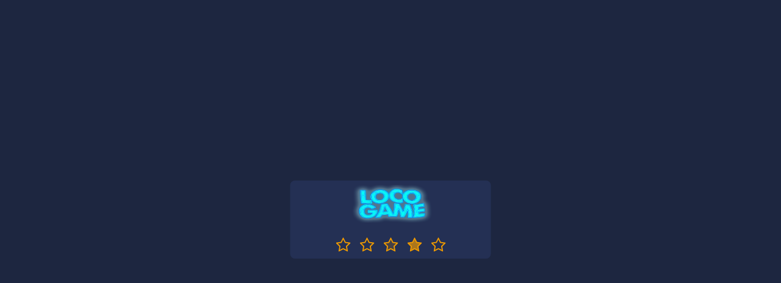

--- FILE ---
content_type: text/css
request_url: https://locogame.net/static/css/index.ad90e6bf.css
body_size: 162519
content:
.GameScreen{position:absolute;inset:0;overflow:hidden}.GameScreen__background{filter:blur(8px)brightness(.2)opacity(.8);background-position:50%;background-repeat:no-repeat;background-size:cover;position:absolute;inset:0}.GameScreen__content{width:100%;height:100%;position:absolute;top:50%;left:50%;transform:translate(-50%,-50%)}.GameScreen__content iframe{visibility:visible;display:block;position:absolute;width:1px!important;min-width:100%!important;height:1px!important;min-height:100%!important}@media (max-width:766px){.sport2-block-container .GameScreen__content iframe{min-height:none!important;height:calc(100vh - 100px)!important}}.GameScreen__content--hidden{display:none}.GameScreen object{z-index:1;position:absolute}.GameScreen-tomhorn iframe{border:0}.GameScreen-tomhorn .GameScreen__content object{width:100%;height:100%;position:absolute;top:50%;left:50%;transform:translate(-50%,-50%)}.flipdown.flipdown__theme-light{font-family:sans-serif;font-weight:700}.flipdown.flipdown__theme-light .rotor-group-heading:before{color:#eee}.flipdown.flipdown__theme-light .rotor-group:nth-child(n+2):nth-child(-n+3):before,.flipdown.flipdown__theme-light .rotor-group:nth-child(n+2):nth-child(-n+3):after{background-color:#ddd}.flipdown.flipdown__theme-light .rotor,.flipdown.flipdown__theme-light .rotor-top,.flipdown.flipdown__theme-light .rotor-leaf-front{color:#222;background-color:#ddd}.flipdown.flipdown__theme-light .rotor-bottom,.flipdown.flipdown__theme-light .rotor-leaf-rear{color:#333;background-color:#eee}.flipdown.flipdown__theme-light .rotor:after{border-top:1px solid #222}.flipdown{overflow:visible}.flipdown .rotor-group{float:left;padding-right:.5em;position:relative}.flipdown .rotor-group:last-child{padding-right:0}.flipdown .rotor-group-heading{color:#000;text-align:center;text-transform:lowercase;font-size:.25em}.flipdown .rotor{float:left;text-align:center;perspective:200px;border-radius:4px;width:1em;height:1.25em;margin:0 5px 0 0;position:relative}.flipdown .rotor:last-child{margin-right:0}.flipdown .rotor:after{content:"";z-index:2;box-sizing:border-box;width:100%;height:50%;position:absolute;bottom:0;left:0}.flipdown .rotor-top,.flipdown .rotor-bottom{width:100%;height:50%;position:absolute;overflow:hidden}.flipdown .rotor-leaf{z-index:1;width:100%;height:100%;transform-style:preserve-3d;transition:transform;position:absolute}.flipdown .rotor-leaf.flipped{transition:all .5s ease-in-out;transform:rotateX(-180deg)}.flipdown .rotor-leaf-front,.flipdown .rotor-leaf-rear{backface-visibility:hidden;width:100%;height:50%;margin:0;position:absolute;overflow:hidden;transform:rotateX(0)}.flipdown .rotor-leaf-front{border-radius:4px 4px 0 0;line-height:1.25em}.flipdown .rotor-leaf-rear{border-radius:0 0 4px 4px;line-height:0;transform:rotateX(-180deg)}.flipdown .rotor-top{border-radius:4px 4px 0 0;line-height:1.25em}.flipdown .rotor-bottom{border-radius:0 0 4px 4px;line-height:0;bottom:0}@font-face{font-family:icons;src:url(/static/font/icons.94ecfe8a.eot#iefix)format("embedded-opentype"),url(/static/font/icons.37c3c244.woff2)format("woff2"),url(/static/font/icons.ff7df995.woff)format("woff"),url(/static/font/icons.dac8466b.ttf)format("truetype"),url(/static/svg/icons.2e7997ff.svg#icons)format("svg")}[class^=iconfont-]:before,[class*=\ iconfont-]:before{font-variant:normal;text-transform:none;-webkit-font-smoothing:antialiased;-moz-osx-font-smoothing:grayscale;font-style:normal;line-height:1;font-family:icons!important;font-weight:400!important}.iconfont-0g0m1s:before{content:""}.iconfont-0m0t2c:before{content:""}.iconfont-0p3ll3:before{content:""}.iconfont-0r2st3cr0t:before{content:""}.iconfont-0rr3ws1dg1:before{content:""}.iconfont-1gt:before{content:""}.iconfont-1v1nb1t:before{content:""}.iconfont-1v1pl05:before{content:""}.iconfont-1v3pl05:before{content:""}.iconfont-2gr3s3ft:before{content:""}.iconfont-2gt:before{content:""}.iconfont-2nb1t:before{content:""}.iconfont-3n1-t34ch:before{content:""}.iconfont-3n1t34ch:before{content:""}.iconfont-4n2c4m:before{content:""}.iconfont-53rg:before{content:""}.iconfont-5ggdr0s2l:before{content:""}.iconfont-anonymous:before{content:""}.iconfont-arrow-bottom:before{content:""}.iconfont-b1l0tr0:before{content:""}.iconfont-b1tg0m1s:before{content:""}.iconfont-b1ts3ft:before{content:""}.iconfont-b2b:before{content:""}.iconfont-b333ng3:before{content:""}.iconfont-bg0m2ng:before{content:""}.iconfont-c2g0m2ng:before{content:""}.iconfont-d2g2t02n:before{content:""}.iconfont-d2p05:before{content:""}.iconfont-dollar:before{content:""}.iconfont-email:before{content:""}.iconfont-g0l0xs5s:before{content:""}.iconfont-g0m2n0t3r:before{content:""}.iconfont-g0n0p0t2:before{content:""}.iconfont-gr11nt4b1:before{content:""}.iconfont-l3ck:before{content:""}.iconfont-m0sc3t:before{content:""}.iconfont-m2cr3g0m2ng:before{content:""}.iconfont-mobile:before{content:""}.iconfont-moment:before{content:""}.iconfont-n1t1nt:before{content:""}.iconfont-n3v3m0t2c:before{content:""}.iconfont-pgs3ft:before{content:""}.iconfont-pl05p10rls:before{content:""}.iconfont-pl05s3n:before{content:""}.iconfont-pl05t1ch:before{content:""}.iconfont-promocode:before{content:""}.iconfont-q42cksp2n:before{content:""}.iconfont-r1v3lv1r:before{content:""}.iconfont-s3l2d:before{content:""}.iconfont-sc34t:before{content:""}.iconfont-sp2n3m1n0l:before{content:""}.iconfont-t3mh3rn:before{content:""}.iconfont-tvb1t:before{content:""}.iconfont-v2v3:before{content:""}.iconfont-view-full:before{content:""}.iconfont-view-half:before{content:""}.iconfont-view-one-third:before{content:""}.iconfont-w0zd0n:before{content:""}@font-face{font-family:icomoon;src:url(/static/font/icomoon.dda3651f.eot);src:url(/static/font/icomoon.dda3651f.eot#iefix)format("embedded-opentype"),url(/static/font/icomoon.225e2e1e.ttf)format("truetype"),url(/static/font/icomoon.232c56d5.woff)format("woff"),url(/static/svg/icomoon.741b5ee8.svg#icomoon)format("svg");font-weight:400;font-style:normal}[class^=icon-],[class*=\ icon-]{speak:none;font-variant:normal;text-transform:none;-webkit-font-smoothing:antialiased;-moz-osx-font-smoothing:grayscale;font-style:normal;font-weight:400;line-height:1;font-family:icomoon!important}.icon-mascot:before{content:""}.icon-copy:before{content:""}.icon-currency:before{content:""}.icon-google:before{content:""}.icon-facebook:before{content:""}.icon-icon-error:before{content:""}.icon-ok:before{content:""}.icon-twitter:before{content:""}.icon-icon-success:before{content:""}.icon-search:before{content:""}.icon-icon-close:before{content:""}.icon-downtriangle:before{content:""}.icon-exit:before{content:""}.icon-heart:before{content:""}.icon-home:before{content:""}.icon-down-dir:before{content:""}.icon-cash-ico:before{content:""}.icon-cashout:before{content:""}.icon-check:before{content:""}.icon-mailru:before{content:""}.icon-vk:before{content:""}.icon-crown:before{content:""}.icon-menu:before{content:""}.icon-msg-ico:before{content:""}.icon-offer:before{content:""}.icon-payments:before{content:""}.icon-pencil:before{content:""}.icon-phone:before{content:""}.icon-profile-sm:before{content:""}.icon-profile:before{content:""}.icon-uptriangle:before{content:""}.icon-left-navi:before{content:""}.icon-star-fill:before{content:""}.icon-star-ico:before{content:""}.icon-right-navi:before{content:""}.icon-linkedin:before{content:""}.icon-user-ico:before{content:""}.icon-pinterest:before{content:""}.icon-tumblr:before{content:""}.icon-instagram:before{content:""}.icon-sinaweibo:before{content:""}@font-face{font-family:Open Sans;font-style:normal;font-weight:400;src:local(Open Sans Regular),local(OpenSans-Regular),url(/static/font/open-sans-v15-latin_cyrillic-regular.ceaad77e.woff2)format("woff2"),url(/static/font/open-sans-v15-latin_cyrillic-regular.83c4a8ba.woff)format("woff")}@font-face{font-family:Open Sans;font-style:normal;font-weight:600;src:local(Open Sans SemiBold),local(OpenSans-SemiBold),url(/static/font/open-sans-v15-latin_cyrillic-600.8437cbf6.woff2)format("woff2"),url(/static/font/open-sans-v15-latin_cyrillic-600.b150883d.woff)format("woff")}@font-face{font-family:Open Sans;font-style:normal;font-weight:700;src:local(Open Sans Bold),local(OpenSans-Bold),url(/static/font/open-sans-v15-latin_cyrillic-700.f008c5df.woff2),url(/static/font/open-sans-v15-latin_cyrillic-700.22ab57d3.woff)}@font-face{font-family:Futura Bk BT;font-style:normal;font-weight:400;src:url(/static/font/futurabkbtrusbyme_book.056d4df8.otf)}@media screen and (device-aspect-ratio:2/3){select,textarea{font-size:16px}input[type=text]{font-size:16px}input[type=password]{font-size:16px}input[type=datetime]{font-size:16px}input[type=datetime-local]{font-size:16px}input[type=date]{font-size:16px}input[type=month]{font-size:16px}input[type=time]{font-size:16px}input[type=week]{font-size:16px}input[type=number]{font-size:16px}input[type=email]{font-size:16px}input[type=url]{font-size:16px}}@media screen and (device-aspect-ratio:40/71){select,textarea{font-size:16px}input[type=text]{font-size:16px}input[type=password]{font-size:16px}input[type=datetime]{font-size:16px}input[type=datetime-local]{font-size:16px}input[type=date]{font-size:16px}input[type=month]{font-size:16px}input[type=time]{font-size:16px}input[type=week]{font-size:16px}input[type=number]{font-size:16px}input[type=email]{font-size:16px}input[type=url]{font-size:16px}}@media screen and (device-aspect-ratio:375/667){select,textarea{font-size:16px}input[type=text]{font-size:16px}input[type=password]{font-size:16px}input[type=datetime]{font-size:16px}input[type=datetime-local]{font-size:16px}input[type=date]{font-size:16px}input[type=month]{font-size:16px}input[type=time]{font-size:16px}input[type=week]{font-size:16px}input[type=number]{font-size:16px}input[type=email]{font-size:16px}input[type=url]{font-size:16px}}@media screen and (device-aspect-ratio:9/16){select,textarea{font-size:16px}input[type=text]{font-size:16px}input[type=password]{font-size:16px}input[type=datetime]{font-size:16px}input[type=datetime-local]{font-size:16px}input[type=date]{font-size:16px}input[type=month]{font-size:16px}input[type=time]{font-size:16px}input[type=week]{font-size:16px}input[type=number]{font-size:16px}input[type=email]{font-size:16px}input[type=url]{font-size:16px}}.p-3{padding:16px!important}.py-3{padding-bottm:16px!important;padding-top:16px!important}.px-3{padding-left:16px!important;padding-right:16px!important}.pt-3{padding-top:16px!important}.pr-3{padding-right:16px!important}.pb-3{padding-bottm:16px!important}.pl-3{padding-left:16px!important}.header__notifications{width:51px;height:40px;display:block;position:absolute;right:0}.header__notifications-icon{background-image:url([data-uri]);width:18px;height:22px;margin-top:9px;margin-left:18px;display:block;position:absolute}.header__notifications-unread-dot{background-color:#ec1b5a;border-radius:50%;width:6px;height:6px;margin-top:7px;margin-left:33px;display:block;position:absolute}.header__notifications--active{background:linear-gradient(121.6deg,#ec411b 0%,#db237b 99.99%,rgba(236,65,27,0) 100%);border-radius:16px 0 0 16px;box-shadow:0 0 16px rgba(231,56,58,.5)}.header__notifications--active .header__notifications-unread-dot{background-color:#fff}.header__info-dialog{color:#fff;text-align:center;cursor:pointer;background:linear-gradient(90deg,#fa7c34 0%,#feae00 100%);border-radius:10px;width:20px;height:20px;margin-top:-21px;font-size:12px;line-height:20px;display:block;position:absolute;right:13px}@media (max-width:766px){.header__info-dialog{margin-top:-32px}}.site-header{background-color:#242f53;position:relative}@media (min-width:992px){.site-header{border-radius:10px}}.site-header .header-top-line{justify-content:space-between;align-items:center;display:flex}@media (max-width:991px){.site-header .header-top-line{height:auto;display:block}}@media (min-width:992px){.site-header .header-top-line{height:80px}}.site-header .header-top-line .left-side{align-items:center;margin:0 auto;display:flex}@media (min-width:992px){.site-header .header-top-line .left-side{margin:0}}.site-header .header-top-line .right-side{align-items:center;display:flex;position:absolute;top:10px;right:0}@media (max-width:991px){.site-header .header-top-line .right-side{text-align:center;margin:0;display:block;position:relative;inset:auto}}@media (min-width:992px){.site-header .header-top-line .right-side{margin-right:25px;position:static}}.site-header .header-top-line .android-app-button{display:none}@media (max-width:991px){.site-header .header-top-line .android-app-button{background:#193f6a;border-radius:6px;align-items:center;padding:5px;font-size:11px;display:flex;position:absolute;top:4px;right:5px}}@media (max-width:766px){.site-header .header-top-line .android-app-button{font-size:10px;top:6px;right:3px}}@media (max-width:479px){.site-header .header-top-line .android-app-button{font-size:9px;top:8px;right:1px}}.site-header .header-top-line .android-app-button .android-app-icon{height:20px}@media (max-width:479px){.site-header .header-top-line .android-app-button .android-app-icon{height:16px}}.site-header .header-top-line .header-info-panel{margin-left:60px;margin-right:30px}.site-header .header-top-line .header-top-line__menu-button{margin-left:16px;position:absolute;top:50%;left:0;transform:translateY(-50%)}@media (max-width:991px){.site-header .header-top-line .header-top-line__menu-button{top:18px;transform:none}}@media (min-width:992px){.site-header .header-top-line .header-top-line__menu-button{position:static}}.site-header .header-top-line .header-top-line__menu-button.tournaments-counter{background:rgba(255,255,255,.1);border:1px solid rgba(255,255,255,.1);border-radius:12px;align-items:center;padding-left:10px;display:flex}@media (max-width:991px){.site-header .header-top-line .header-top-line__menu-button.tournaments-counter{top:6px}}@media (min-width:992px){.site-header .header-top-line .header-top-line__menu-button.tournaments-counter{display:none}}.site-header .header-top-line .header-top-line__menu-button__tournaments-counter-container{background:linear-gradient(#ffe145 0%,#f7be25 45.79%,#ed9400 100%);border-radius:12px;align-items:center;margin-left:8px;padding:6px 8px;display:flex}.site-header .header-top-line .header-top-line__menu-button__tournaments-counter-icon{background:url(/static/svg/trophy-icon.f3cb65be.svg) no-repeat;width:14px;height:20px}.site-header .header-top-line .header-top-line__menu-button__tournaments-counter{color:#533e09;margin-left:4px;font-size:14px;font-weight:700;line-height:18px}.site-header .header-top-line .btn-menu{color:#fff}@media (min-width:992px){.site-header .header-top-line .btn-menu{display:none}}.site-header .header-top-line .header-logo{box-sizing:content-box;justify-content:center;align-items:center;width:136px;margin-right:20px;padding-left:20px;display:flex}@media (max-width:991px){.site-header .header-top-line .header-logo{flex:2}}@media (max-width:766px){.site-header .header-top-line .header-logo{flex:1}.site-header .header-top-line .header-logo>a{justify-content:center;display:flex}}.site-header .header-top-line .header-logo__image{width:100%;display:block}@media (max-width:991px){.site-header .header-top-line .header-logo__image{width:auto;max-height:33px;padding:5px}}@media (max-width:766px){.site-header .header-top-line .header-logo__image{height:33px}}.site-header .header-top-line .server-date{color:#d9d9d9;font-family:Open Sans,sans-serif;font-size:14px}@media (max-width:991px){.site-header .header-top-line .server-date{display:none}}@media (min-width:1200px){.site-header .header-top-line .server-date{max-width:90px}}.site-header .header-top-line .server-date span{display:block}.site-header .header-top-line .profile-info{margin-right:30px}@media (max-width:991px){.site-header .header-top-line .profile-info{display:none}}.site-header .header-top-line .header-auth .btn-vl,.site-header .header-top-line .header-auth .btn-pr_str{border-radius:100px;width:173px;height:36px;line-height:36px;top:2px}@media (max-width:766px){.site-header .header-top-line .header-auth .btn-vl,.site-header .header-top-line .header-auth .btn-pr_str{width:143px;margin-bottom:10px}}@media (min-width:766px){.site-header .header-top-line .header-auth .btn-vl,.site-header .header-top-line .header-auth .btn-pr_str{border-radius:100px;width:173px}}.site-header .header-top-line .header-auth .btn-vl:after,.site-header .header-top-line .header-auth .btn-pr_str:after{border-top-right-radius:0;border-bottom-right-radius:0}@media (min-width:766px){.site-header .header-top-line .header-auth .btn-vl:after,.site-header .header-top-line .header-auth .btn-pr_str:after{border-radius:100px}}.site-header .header-top-line .header-auth .btn-vl span,.site-header .header-top-line .header-auth .btn-pr_str span{text-align:center;border-radius:100px;width:171px;height:34px;margin-right:0;padding:0}@media (max-width:766px){.site-header .header-top-line .header-auth .btn-vl span,.site-header .header-top-line .header-auth .btn-pr_str span{width:141px}}.site-header .header-top-line .header-auth .btn-login-by-phone{margin-left:5px}.site-header .header-top-line .header-auth .btn-login-by-phone span{background-image:linear-gradient(90deg,#feae00 0%,#fa7c34 100%);border:none}.site-header .header-top-line .header-auth .btn-login-by-phone span:hover{background-image:linear-gradient(90deg,#c541ff 0%,#695fed 100%)}.site-header .header-top-line .header-auth .btn-refill-redeem{margin-left:5px}.site-header .header-top-line .header-auth .btn-refill-redeem span{background-image:linear-gradient(90deg,#feae00 0%,#fa7c34 100%);border:none}.site-header .header-top-line .header-auth .btn-refill-redeem span:hover{background-image:linear-gradient(90deg,#c541ff 0%,#695fed 100%)}.site-header .header-top-line .lang-panel{color:#fff;text-transform:uppercase;padding-right:13px;font-family:Open Sans,sans-serif;font-size:13px;position:relative}@media (max-width:991px){.site-header .header-top-line .lang-panel{display:none}}.site-header .header-top-line .lang-panel:hover:after{transform:rotate(180deg)}.site-header .header-top-line .lang-panel:after{content:"";vertical-align:middle;background-image:url([data-uri]);background-position:50%;background-repeat:no-repeat;background-size:100% 100%;width:5px;height:3px;margin-top:-2px;display:inline-block;position:absolute;top:50%;right:0}.site-header .header-top-line .lang-panel .selected{cursor:pointer;position:relative}.site-header .header-top-line .lang-panel:hover ul{display:block}.site-header .header-top-line .lang-panel ul{z-index:120;text-align:center;margin:0;padding:20px 0 15px;list-style:none;display:none;position:absolute;top:100%;left:-25px;right:-25px}.site-header .header-top-line .lang-panel ul:before{content:"";z-index:1;background-color:#243054;height:20px;position:absolute;top:15px;left:0;right:0}.site-header .header-top-line .lang-panel ul:after{content:"";z-index:0;background-color:#243054;border-radius:0 0 10px 10px;position:absolute;inset:33px 0 0;box-shadow:-1px 1px 6px rgba(0,0,0,.5)}.site-header .header-top-line .lang-panel ul li{z-index:1;position:relative}.site-header .header-top-line .lang-panel ul li+li{margin-top:20px}.site-header .header-top-line .lang-panel ul li a{color:#fff;text-transform:uppercase;font-family:Open Sans,sans-serif;font-size:13px}.site-header .header-top-line .lang-panel ul li a:hover{color:#da8afb}.site-header .header-menu{background-color:#193f6a}.site-header .header-menu .site-wrapper{display:none}@media (min-width:992px){.site-header .header-menu .site-wrapper{align-items:center;min-height:50px;padding-left:40px;padding-right:0;display:flex}}.site-header .header-menu .main-menu{flex:1}.site-header .header-menu .main-menu ul{justify-content:flex-start;align-items:center;margin:0;padding:0;list-style:none;display:flex}@media (min-width:992px){.site-header .header-menu .main-menu ul{flex-wrap:wrap}}.site-header .header-menu .main-menu ul li{margin-right:40px;position:relative}@media (min-width:992px){.site-header .header-menu .main-menu ul li{align-items:center;height:40px;display:flex}}.site-header .header-menu .main-menu ul li:hover>a{color:#da8afb}.site-header .header-menu .main-menu ul li a.active{color:#fff;font-family:Open Sans,sans-serif;font-weight:700}.site-header .header-menu .main-menu ul li a{color:rgba(255,255,255,.5);text-transform:uppercase;font-family:Open Sans,sans-serif;font-size:14px}.site-header .header-menu .main-menu-new,.site-header .header-menu .main-menu-bonuses-count{letter-spacing:.5px;color:#fff;text-transform:uppercase;background-image:linear-gradient(90deg,#c541ff 0%,#695fed 100%);border-radius:24px;padding:2px 4px 3px;font-size:10px;font-weight:700;line-height:1;position:absolute;top:-13px;right:-16px}.site-header .header-menu .main-menu-bonuses-count.tournaments-counter{background:#fa8230;width:max-content;padding:3px 7px;font-size:14px;font-weight:700;top:0;right:-43px}@media (min-width:992px){.site-header .header-menu .main-menu-bonuses-count.tournaments-counter{right:-29px}}.site-header .header-menu .header-search{width:260px;min-width:200px;position:relative}.header-auth--logged-in{flex-direction:row;justify-content:space-evenly;display:flex}@media (min-width:992px){.header-auth--logged-in{padding-right:54px}.header-auth--logged-in .btn--bonuses{display:none!important}}@media (max-width:766px){.header-auth--logged-in.small-buttons .btn{width:90px!important}.header-auth--logged-in.small-buttons .btn span{font-size:12px;width:88px!important}}.search-block .search-btn:hover .icon{color:#fa7c34}.search-block .search-container{z-index:100;align-items:center;width:0;height:45px;transition:width .2s linear;display:flex;position:absolute;bottom:0;right:0;overflow:hidden}@media (max-width:991px){.search-block .search-container{background-color:#242f53;top:3px}}@media (min-width:992px){.search-block .search-container{background-color:#193f6a;top:-10px}}@media (max-width:991px){.search-block .search-container.in{width:100%;height:55px;padding-left:20px;padding-right:20px;top:0}}@media (min-width:992px){.search-block .search-container.in{width:153px}.search-block .search-container.in input{width:125px}}.search-block .search-container .search-close{margin-left:15px}.search-block .search-container .search-close .icon{width:13px;height:13px}.search-block .search-container input{color:#fff;background-color:transparent;border:0;border-bottom:1px solid rgba(217,217,217,.3);width:100%;padding:0 15px;font-family:Open Sans,sans-serif;font-size:16px}@media (max-width:991px){.search-block .search-container input{height:35px}}@media (min-width:992px){.search-block .search-container input{height:30px;top:-5px}}.search-input-group{position:relative}.search-input-group__button{background-color:transparent;border:0;margin-left:-30px}.search-input-group__input{color:#8c9fb5;background-color:#243054;border:0;border-radius:16px;width:100%;height:32px;padding-left:25px;padding-right:30px;font-size:12px;line-height:normal}.profile-info{display:flex}.profile-info .info-block{min-width:250px;height:60px;padding:0 15px;display:flex}.profile-info .info-block .stats-block{align-items:center;display:flex}.profile-info .info-block .stats-block.balance{cursor:pointer;align-items:center}.profile-info .info-block .stats-block .block-icon{text-align:center;margin-right:10px}.profile-info .info-block .stats-block .block-icon i{font-size:13px}.profile-info .info-block .stats-block .block-icon i:first-child{font-size:31px;line-height:1.3}.profile-info__warn.icon-warn{width:16px;height:16px;margin-left:24px;position:absolute;top:0}.balance-wrap{flex-direction:column;justify-content:center;position:relative}.balance-wrap i{color:#fff;display:block}@media (max-width:991px){.balance-wrap i{margin-right:20px;position:static}}.balance-wrap .currency-dropdown{z-index:100;opacity:0;background:#243054;border-radius:0 0 8px 8px;width:100%;height:0;margin:auto;padding:16px;transition:all .2s;position:absolute;top:70px;left:-5px;right:0}@media (max-width:766px){.balance-wrap .currency-dropdown{width:100%}}.balance-wrap .currency-dropdown ul li{color:#fff;cursor:pointer;margin-bottom:15px;font-family:Open Sans,sans-serif;list-style-type:none;display:flex}.balance-wrap .currency-dropdown ul li:last-child{margin-bottom:0}.balance-wrap .currency-dropdown ul li .currency-label{color:#243054;text-align:center;background:#fff;border-radius:4px;width:48px;margin-right:12px;font-size:13px;font-weight:700;line-height:24px;position:relative}.balance-wrap .currency-dropdown ul li .currency-label:after{content:"";box-sizing:border-box;visibility:hidden;border:4px solid #fa7c34;border-radius:8px;width:58px;height:34px;transition:all .2s;position:absolute;top:-5px;left:-5px}.balance-wrap .currency-dropdown ul li .sum{text-overflow:ellipsis;max-width:70px;font-size:13px;font-weight:700;line-height:24px;overflow:hidden}.balance-wrap .currency-dropdown ul li:hover .currency-label:after,.balance-wrap .currency-dropdown ul li.active .currency-label:after{visibility:visible}.balance-wrap .currency-dropdown ul li:hover .sum,.balance-wrap .currency-dropdown ul li.active .sum{color:#feae00}.balance-wrap .currency-dropdown.active{opacity:1;height:auto}.balance-wrap .currency-dropdown .btn-profile-link{width:100%}.balance-wrap .currency-dropdown .btn-profile-link span{padding-left:12px;padding-right:12px}.balance-wrap .currency-dropdown .total{color:#fff;background:linear-gradient(90deg,#c541ff 0%,#695fed 100%);border-radius:0;justify-content:space-between;align-items:center;width:100%;padding:9px 16px 11px;position:absolute;bottom:3px;left:0;transform:translateY(100%)}.balance-wrap .currency-dropdown .total:after{content:"";background:#243054;width:100%;height:10px;position:absolute;top:-10px;left:0}@media (min-width:992px){.balance-wrap .currency-dropdown .total{border-radius:0 0 8px 8px;padding:9px 20px 11px}}.balance-wrap .currency-dropdown .total .total-currency{font-size:11px}.balance-wrap .currency-dropdown .total .total-currency div:first-child{opacity:.69}.balance-wrap .currency-dropdown .total .total-percent{font-size:28px;font-weight:600}.block-user{align-items:flex-start;margin-bottom:2px;display:flex}.block-user .user-info{overflow:hidden}.block-user .user-info a.confirm{color:#fff;margin-left:3px;text-decoration:underline}.block-user .user-info .user-name{color:#fff;white-space:nowrap;text-overflow:ellipsis;max-width:250px;font-family:Open Sans,sans-serif;font-size:13px;font-weight:600;overflow:hidden}@media (max-width:991px){.block-user .user-info .user-name{font-size:18px}}.block-user .user-info .user-id{color:#fff;align-items:center;font-family:Open Sans,sans-serif;font-size:12px;display:flex}.user-msg{color:#fff;margin-left:-3px;font-family:Open Sans,sans-serif;font-size:12px;font-weight:700;position:relative}.user-msg a{color:#fff;min-width:70px;text-decoration:none;display:inline-block}.user-msg .icon{margin-top:-2px;margin-right:5px}.user-msg .label-msg{color:#fff;background:#fa7c34;border:2px solid #242f53;border-radius:9px;padding:0 6px;font-family:Open Sans,sans-serif;font-size:11px;font-weight:300;position:absolute;top:-1px;left:24px}.header-top-line .block-user .user-info .user-id-txt{display:none}.rating .icon{opacity:.5}.rating .icon.fill{opacity:1}.rating .icon+.icon{margin-left:3px}.rating .user-id{color:#fff;margin-top:4px}.mobile-menu-bg{content:"";z-index:99;background-color:rgba(36,47,83,.8);transition:opacity .2s linear;display:none;position:fixed;inset:0}.mobile-menu-bg.in{display:block}.header-mobile-menu{z-index:110;transition:transform .2s linear;position:fixed;inset:0}@media (max-width:991px){.header-mobile-menu{flex-direction:row-reverse;display:flex;transform:translate(-100%)}}@media (min-width:992px){.header-mobile-menu{display:none}}.header-mobile-menu.in{transform:none}.header-mobile-menu.in .menu-inner{background-color:#193f6a;flex:0 250px;padding:22px 0;overflow-y:auto}.header-mobile-menu.in .menu-inner ul{align-items:flex-start;margin:0;padding:0;list-style:none}.header-mobile-menu.in .menu-inner ul li{margin-top:16px;margin-right:0}.header-mobile-menu.in .menu-inner ul li.active a{color:#fff}.header-mobile-menu.in .menu-inner ul li.hasChild a{padding-right:15px;position:relative}.header-mobile-menu.in .menu-inner ul li.hasChild a:after{content:"";vertical-align:middle;background-image:url([data-uri]);background-position:50%;background-repeat:no-repeat;background-size:100% 100%;width:5px;height:3px;margin-top:-2px;display:inline-block;position:absolute;top:50%;right:0}.header-mobile-menu.in .menu-inner ul li.hasChild.open a:after{transform:rotate(180deg)}.header-mobile-menu.in .menu-inner ul li a{text-transform:uppercase;color:#fff;font-family:Open Sans,sans-serif;font-size:15px;display:block}.header-mobile-menu.in .menu-inner .lang-menu{padding:20px}.header-mobile-menu.in .menu-inner .auth-menu{padding:0 40px}.header-mobile-menu.in .menu-inner .auth-menu .btn-vl{width:100%}.header-mobile-menu.in .menu-inner .auth-menu .btn-vl span{background:#193f6a}.header-mobile-menu.in .menu-inner .main-menu{padding:0 40px 20px 16px}.header-mobile-menu.in .menu-inner .main-menu ul{align-items:left;flex-direction:column}.header-mobile-menu.in .menu-inner .main-menu .main-menu-new{top:3px;right:0;transform:translate(110%)}.header-mobile-menu.in .menu-inner .lang-menu{border-bottom:1px solid rgba(255,255,255,.5)}.header-mobile-menu.in .menu-inner .lang-menu ul:not(.open) li:not(.active){display:none}.header-mobile-menu.in .menu-inner .lang-menu ul.open .hasChild a:after{transform:rotate(180deg)}.header-mobile-menu.in .menu-inner .header-auth{padding:0 16px}.header-mobile-menu.in .menu-inner .header-auth .btn-pr{text-align:center;width:100%}.header-mobile-menu .menu-close{text-align:left;flex-grow:1;padding:20px}.header-mobile-menu .menu-close .icon{font-size:25px}.header-mobile-menu .menu-close .btn-menu-close{display:inline-block}.header-mobile-menu .block-user{padding-bottom:16px;padding-left:16px;padding-right:16px}.header-mobile-menu .user-info{display:block;overflow:hidden}.header-mobile-menu .user-name{white-space:nowrap;text-overflow:ellipsis;overflow:hidden}.header-mobile-menu .stats-block{text-transform:uppercase;color:#fff;font-size:16px;display:flex}.header-mobile-menu .stats-block.balance-wrap{padding:0}.header-mobile-menu .stats-block.balance-wrap>div{background:#243054;flex-direction:row;justify-content:space-between;align-items:center;width:100%;font-size:18px;display:flex}.header-mobile-menu .stats-block.balance-wrap>div .stat-item{padding:0}.header-mobile-menu .stats-block.balance-wrap>div .stat-item .stat-title{font-size:16px}.header-mobile-menu .stats-block.balance-wrap>div .stat-item .stat-value{margin-left:24px;font-size:16px}.header-mobile-menu .stats-block.balance-wrap>div i{font-size:20px}.header-mobile-menu .stats-block.balance-wrap .currency-dropdown.active{box-shadow:none;border-top:none;border-radius:0;display:block;position:static}@media (max-width:991px){.header-mobile-menu .stats-block.balance-wrap .currency-dropdown.active{border-radius:0}}.header-mobile-menu .stats-block.balance-wrap .currency-dropdown.active ul li{cursor:pointer;margin-top:0}.header-mobile-menu .stats-block.balance-wrap .btn-profile-link{margin-top:15px;font-size:15px}.header-mobile-menu .stats-block.balance-wrap .total{width:calc(100% + 32px);margin-top:10px;margin-bottom:-16px;margin-left:-16px;position:relative;bottom:0;transform:none}.header-mobile-menu .stats-block.balance-wrap .total:after{display:none}.short-menu{background-color:#193f6a;justify-content:flex-end;align-items:center;height:40px;font-size:14px;display:flex;position:relative}@media (min-width:992px){.short-menu{display:none}}.short-menu__item{color:#fff;white-space:nowrap;display:flex}.short-menu__item.balance-wrap{color:#feae00;text-align:center;margin:auto;position:absolute;inset:0}.short-menu__item.balance-wrap i{color:#feae00}.short-menu__item.balance-wrap .currency-dropdown{width:160px;top:30px}.short-menu__item--first{margin-left:16px}.short-menu__item--last{z-index:98;margin-right:16px}.short-menu__user-login{color:#fff;position:absolute;left:5px}.short-menu__user-login .short-menu__user-login-mobile-xs{display:none}@media (max-width:370px){.short-menu__user-login .short-menu__user-login-mobile-xs{display:block}}.short-menu__user-login .short-menu__user-login-mobile{display:block}@media (max-width:370px){.short-menu__user-login .short-menu__user-login-mobile{display:none}}.short-menu__balance-with-cashback-block{align-items:center;display:flex}.short-menu__balance-with-cashback-block.centered{justify-content:center;width:100%}.short-menu__balance-with-cashback-block.centered .short-menu__timeline-cashback{margin-right:0;padding-right:0}.balance__title{color:rgba(255,255,255,.5);text-transform:uppercase}.balance__value{color:#feae00;font-weight:700}.short-stats{background-color:#193f6a;align-items:center;height:40px;padding-top:4px;padding-bottom:4px}@media (max-width:991px){.short-stats{justify-content:space-between;display:flex}}@media (min-width:992px){.short-stats{display:none}}.short-stats .stat-item{text-align:center;justify-content:center;align-items:center;height:22px;padding-left:15px;padding-right:15px;display:flex}.short-stats .stat-item+.stat-item{border-left:1px solid rgba(255,255,255,.2)}.short-stats .stat-item .stat-title{color:#e8e8e8;text-transform:uppercase;font-family:Open Sans,sans-serif;font-size:11px}@media (max-width:991px){.short-stats .stat-item .stat-title{color:#fff;opacity:.5}}.short-stats .stat-item .stat-value{color:#ef9a00;text-transform:uppercase;margin-left:10px;font-family:Open Sans,sans-serif;font-size:13px;font-weight:700}@media (min-width:992px){.short-stats .stat-item .stat-value{display:none}}.header-alert-wrap{z-index:10;background:#fff;border-radius:8px;justify-content:space-between;width:590px;min-height:48px;display:flex;position:absolute;bottom:0;right:0}.header-alert-wrap.success .icon-box{background:#fa7c34}.header-alert-wrap.info .icon-box{background:#685ee9}.header-alert-wrap.error .icon-box{background:#d0021b}.header-alert-wrap.neutral .icon-box{background:#8c9fb5}.header-alert-wrap .header-alert{justify-content:space-between;font-family:Open Sans,sans-serif;font-size:18px;display:flex}.header-alert-wrap .header-alert .icon-box{color:#fff;border-radius:8px 0 0 8px;justify-content:center;align-items:center;width:64px;font-size:30px;display:flex}.header-alert-wrap .header-alert .info-text{color:#1d2640;align-items:center;margin:0 0 0 24px;display:flex}.header-alert-wrap .icon-close{color:#1d2640;align-self:center;margin-right:17px}.bonus-balances-info{color:#fff;text-align:center;cursor:pointer;background:linear-gradient(90deg,#c541ff 0%,#695fed 100%);border-radius:10px;width:20px;height:20px;margin-left:8px;font-size:12px;line-height:20px;display:inline-block}.bonus-balances-info.opened:after{content:"";z-index:2;background:#19406a;border-top:1px solid #3b78d2;border-left:1px solid #3b78d2;width:10px;height:10px;margin-top:15px;margin-left:5px;display:block;position:absolute;transform:rotate(45deg)}@media (max-width:766px){.bonus-balances-info.opened:after{margin-top:5px}}.bonus-balances-info__popup{z-index:10;width:271px;margin-top:12px;margin-left:-131px;padding-top:8px;position:absolute}@media (max-width:766px){.bonus-balances-info__popup{white-space:normal;margin-top:2px;left:50%}}.bonus-balances-info__blocks{background-color:#19406a;border:1px solid #3b78d2;border-radius:4px;min-height:20px}.bonus-balances-info__loader{padding:30px 0}.bonus-balances-info__wagering-bonus-info{color:#fff;font-size:11px;font-weight:300}.bonus-balances-info__wagering-bonus-info a{color:#fa7c34!important}.bonus-balances-info__blocks .profile-bonus-balance{text-align:left;border-bottom:1px solid rgba(29,38,64,.5);flex-direction:column;padding:10px 16px;line-height:1.3;display:flex}.bonus-balances-info__blocks .profile-bonus-balance__top{flex-direction:row;flex:1;width:100%;font-size:13px;font-weight:700;display:flex}.bonus-balances-info__blocks .profile-bonus-balance__name{color:#fff;word-break:break-word;flex:2;display:flex}.bonus-balances-info__blocks .profile-bonus-balance__amount{color:#feae00;padding-left:10px;display:flex}.bonus-balances-info__blocks .profile-bonus-balance__description,.bonus-balances-info__blocks .profile-bonus-balance__wagered{color:#fff;padding-top:4px;font-size:10px;font-weight:300;display:inline-block}.bonus-balances-info__blocks .profile-bonus-balance__description strong,.bonus-balances-info__blocks .profile-bonus-balance__wagered strong{color:#42befe;padding-left:5px;font-weight:500}.bonus-balances-info__blocks .profile-bonus-balance__description .bonus-balances-wager-bonus-desc,.bonus-balances-info__blocks .profile-bonus-balance__wagered .bonus-balances-wager-bonus-desc{font-size:12px;font-weight:100}.bonus-balances-info__blocks .profile-bonus-balance__description .bonus-balances-wager-bonus-value,.bonus-balances-info__blocks .profile-bonus-balance__wagered .bonus-balances-wager-bonus-value{color:#fff;font-size:35px;font-weight:700}.bonus-balances-info__blocks .profile-bonus-balance__timer{text-align:center;margin-top:10px}.bonus-balances-info__blocks .profile-bonus-balance__timer .profile-bonus-balance__timer-value{color:#ffc017;font-size:16px;font-weight:700}.main-menu--desktop .main-menu__children{z-index:2;background-color:#193f6a;flex-direction:column;margin-left:-16px;display:none;position:absolute;top:100%}.main-menu--desktop .main-menu__children .main-menu__child{position:relative}.main-menu--desktop .main-menu__children .main-menu__child .main-menu__item{padding:8px 16px;display:flex}.main-menu--desktop .main-menu__children .main-menu__child .main-menu__item:hover{color:#da8afb!important}.main-menu--desktop .main-menu__children .main-menu__child .main-menu-bonuses-count,.main-menu--desktop .main-menu__children .main-menu__child .main-menu-new{top:-8px;right:-8px}.main-menu--desktop .main-menu__li--hovered .main-menu__children{display:flex}.main-menu--desktop .main-menu__li--hovered .main-menu__item--with-children:after{transform:rotate(180deg)}.main-menu--desktop .main-menu__item--with-children{padding-right:12px}.main-menu--desktop .main-menu__item--with-children:after{content:"";vertical-align:middle;background-image:url([data-uri]);background-position:50%;background-repeat:no-repeat;background-size:100% 100%;width:5px;height:3px;margin-top:-1px;display:inline-block;position:absolute;top:50%;right:0}.main-menu--mobile .main-menu__children{padding-top:8px}.main-menu--mobile .main-menu__child{position:relative}.main-menu--mobile .main-menu__child a{padding:8px 0 8px 16px;display:flex}.main-menu--mobile .main-menu__child:last-child a{padding-bottom:0}.currency-dropdown__loader{flex-direction:row;justify-content:center;display:flex}.site-footer{background-color:#253151;padding-bottom:20px}@media (min-width:766px){.site-footer{padding-bottom:25px}}@media (max-width:766px){.site-footer{padding-bottom:55px}}.site-footer .footer-copy{color:rgba(255,255,255,.5)}@media (max-width:766px){.site-footer .footer-copy{text-align:left;color:#fff;margin-top:14px;padding-left:16px;font-size:13px}}@media (min-width:766px){.site-footer .footer-copy{text-align:left;opacity:.5;color:#fff;margin-top:10px;padding-left:30px;font-family:Open Sans,sans-serif;font-size:12px}}.site-footer .footer-inner{display:flex}@media (max-width:766px){.site-footer .footer-inner{flex-direction:column;align-items:flex-start;padding:20px 16px 15px}}@media (min-width:766px){.site-footer .footer-inner{padding:0 35px}}.site-footer .footer-inner .footer-info{flex:1}@media (min-width:766px){.site-footer .footer-inner .footer-info{padding-top:30px}}.site-footer .footer-inner .footer-info .footer-logo{text-transform:uppercase;font-family:Open Sans,sans-serif;font-weight:700}@media (max-width:766px){.site-footer .footer-inner .footer-info .footer-logo{color:#fff;font-size:13px;font-weight:400}}@media (min-width:766px){.site-footer .footer-inner .footer-info .footer-logo{color:rgba(255,255,255,.5);font-size:20px}}@media (max-width:766px){.site-footer .footer-inner .footer-info .footer-logo a{color:#fff}}@media (min-width:766px){.site-footer .footer-inner .footer-info .footer-logo a{color:rgba(255,255,255,.5)}}.site-footer .footer-inner .footer-info .footer-logo img{width:140px;height:78px;margin-left:18px}@media (max-width:766px){.site-footer .footer-inner .footer-info .footer-logo img{width:124px;height:60px;margin-left:auto;margin-right:auto}}.site-footer .footer-inner .footer-menu{padding-top:35px}@media (min-width:766px){.site-footer .footer-inner .footer-menu{display:flex}}@media (max-width:766px){.site-footer .footer-inner .footer-menu{padding-top:12px}}.site-footer .footer-menu-block{padding-right:40px}.site-footer .footer-menu-block+.footer-menu-block{margin-left:40px}@media (max-width:766px){.site-footer .footer-menu-block+.footer-menu-block{margin-left:0}}.site-footer .footer-menu-block+.footer-menu-block li{margin-top:10px}.site-footer .footer-menu-block .block-title{color:#fff;text-transform:uppercase;margin-bottom:20px;font-family:Open Sans,sans-serif;font-size:14px;font-weight:700}@media (max-width:766px){.site-footer .footer-menu-block .block-title{display:none}}.site-footer .footer-menu-block ul .panel-list+li,.site-footer .footer-menu-block ul li+li{margin-top:10px}.site-footer .footer-menu-block ul .panel-list a,.site-footer .footer-menu-block ul li a{color:rgba(255,255,255,.5);font-family:Open Sans,sans-serif;font-size:13px;font-weight:400}.site-footer .footer-menu-block ul .panel-list a:hover,.site-footer .footer-menu-block ul li a:hover{color:#da8afb}.footer-licenses{flex:1}.payment-methods{border-bottom:1px solid rgba(255,255,255,.2)}.payment-methods .site-wrapper{justify-content:space-between;align-items:center;padding:0 35px;display:flex}@media (max-width:766px){.payment-methods .site-wrapper{border-bottom:none;flex-wrap:wrap;justify-content:center;padding:0 16px}}.payment-methods .method-item{align-items:center;padding:10px 0;display:flex}@media (max-width:766px){.payment-methods .method-item{width:45px;margin-right:10px}}.payment-methods .method-item img{width:100%}.icon-search{color:#feae00;opacity:1;font-size:18px}.icon-favorites-filled{opacity:1;background-image:url([data-uri]);width:16px;height:16px}.icon-favorites-empty{opacity:1;background-image:url([data-uri]);width:16px;height:16px}.icon-cash{background-image:url([data-uri]);width:25px;height:25px}.icon-crown{background-image:url([data-uri]);width:25px;height:25px}.icon-star{background-image:url([data-uri]);width:11px;height:10px}.icon-star.fill{background-image:url([data-uri]);width:11px;height:10px}.icon-msg{opacity:.6;background-image:url([data-uri]);width:22px;height:14px;margin:0 5px}.icon-menu{font-size:23px}.icon-close-thin{background-image:url([data-uri]);background-size:100%;width:20px;height:20px}.icon-back{background-image:url([data-uri]);width:25px;height:14px}.icon-close{background-image:url([data-uri]);width:20px;height:20px}.icon-repeat{background-image:url([data-uri]);width:24px;height:11px}.icon-payments,.icon-profile,.icon-cashout,.icon-offer{padding-right:10px;font-size:24px}.icon-phone_cir{background-image:url([data-uri]);width:17px;height:17px}.icon-profile_sm{background-image:url([data-uri]);width:18px;height:12px}.icon-pencil{font-size:30px}.icon-status-success{background-image:url([data-uri]);width:22px;height:22px}.icon-status-loading{background-image:url([data-uri]);width:22px;height:22px}.icon-status-warning{background-image:url([data-uri]);width:22px;height:22px}.icon-profile-menu{background-image:url([data-uri]);background-size:100%;width:30px;height:22px}.icon-warn{background-image:url([data-uri]);background-size:contain;width:22px;height:22px}.icon-plus{background-image:url([data-uri]);background-size:contain;width:16px;height:16px}.icon-remove{background-image:url([data-uri]);background-size:contain;width:22px;height:22px}.icon-error{background-image:url([data-uri]);background-size:contain;width:22px;height:22px}.icon-arrow_d_w{background-image:url([data-uri]);background-position:50%;background-repeat:no-repeat;background-size:contain;width:10px;height:5px}.icon-android-cool{background-image:url(/static/image/icon-android-cool.7fe14e45.png);background-position:50%;background-repeat:no-repeat;background-size:contain;width:83px;height:139px}.icon-present-box{background-image:url(/static/image/icon-present-box.8f8ecc91.png);background-position:50%;background-repeat:no-repeat;background-size:contain;width:124px;height:124px}.icon-lock{background-image:url([data-uri]);background-size:contain;width:8px;height:9px}.icon-arrow-left{background-image:url([data-uri]);background-size:contain;width:13px;height:11px}.icon-arrow-right{background-image:url([data-uri]);background-size:contain;width:10px;height:7px}.icon-mastercard{background-image:url([data-uri]);background-size:contain;width:21px;height:14px}.icon-chevron-down{background-image:url([data-uri]);background-size:contain;width:7px;height:5px}.button{-webkit-user-select:none;user-select:none;vertical-align:middle;white-space:nowrap;color:#fff;text-transform:uppercase;border:1px solid transparent;border-radius:100px;height:40px;padding:0 20px;font-family:Open Sans,sans-serif;font-size:16px;font-weight:600;line-height:40px;display:inline-block}.button:focus{opacity:.8;outline:none}.button--primary{background-color:transparent;background-image:linear-gradient(90deg,#feae00 0%,#fa7c34 100%)}@media (min-width:766px){.button--primary:hover{background-image:linear-gradient(90deg,#c541ff 0%,#695fed 100%)}}.button--primary:active,.button--primary.active{background-image:linear-gradient(90deg,#c541ff 0%,#695fed 100%)}.button--secondary{background-color:transparent;border:1px solid #fa7c34}@media (min-width:766px){.button--secondary:hover{background-image:linear-gradient(90deg,#feae00 0%,#fa7c34 100%)}}.button--secondary:active,.button--secondary.active{background-image:linear-gradient(90deg,#feae00 0%,#fa7c34 100%)}.button--attention{background-image:linear-gradient(90deg,#feae00 0%,#fa7c34 100%);border:none;padding-left:7px;box-shadow:0 0 5px #feae00}.btn{white-space:nowrap;text-overflow:ellipsis;overflow:hidden}.btn:focus{outline:none}.btn.btn--loading{color:transparent;pointer-events:none;position:relative}.btn.btn--loading:after,.btn.btn--loading:hover:after,.btn.btn--loading:focus:after{content:"";color:transparent;background:url([data-uri]) 50%/50% 95% no-repeat;width:100%;height:100%;position:absolute;top:0;left:0}.btn.btn--disabled,.btn-pr--disabled{opacity:.5;cursor:default;-webkit-user-select:none;user-select:none;pointer-events:none;background-image:linear-gradient(90deg,#feae00 0%,#fa7c34 100%)}.btn{cursor:pointer;color:#fff;text-transform:uppercase;border-radius:100px;height:40px;font-family:Open Sans,sans-serif;font-size:14px;line-height:40px;display:inline-block;position:relative;overflow:hidden}.btn.btn-block{width:100%;display:block}.btn .icon-btn{color:#feae00;margin-left:8px;margin-right:8px;font-size:20px;line-height:38px}.btn--with-left-icon{justify-content:center;padding:0 24px 0 0;display:flex}.btn--with-left-icon span{line-height:38px}.btn:disabled .icon-btn{display:none}.btn-secondary{background-color:transparent;border:1px solid #fa7c34}.btn-secondary:active{background-image:linear-gradient(90deg,#feae00 0%,#fa7c34 100%)}@media (min-width:766px){.btn-secondary:hover{background-image:linear-gradient(90deg,#feae00 0%,#fa7c34 100%)}}.btn-secondary--disabled,.btn-secondary--disabled:hover,.btn-secondary--disabled:focus{color:rgba(255,255,255,.5);cursor:default;background:0 0;border-color:#486688}.btn-big-blue{background-color:#3245ed;border:none;border-radius:16px;height:120px;font-size:28px;font-weight:800}.btn-big-blue:hover,.btn-big-blue:disabled{background-color:#1327d9}.btn-big-blue-picton{background-color:#20b7e8;border:none;border-radius:16px;height:120px;font-size:28px;font-weight:800}.btn-big-blue-picton:hover,.btn-big-blue-picton:disabled{background-color:#1497c1}.btn-big-crusta{background-color:#fb7d33;border:none;border-radius:16px;height:120px;font-size:28px;font-weight:800}.btn-big-crusta:hover,.btn-big-crusta:disabled{background-color:#f65e05}.btn--secondary-blue{color:#b9beeb;background-color:transparent;border:1px solid #20b7e8}.btn--secondary-blue:active{color:#fff;background-color:#20b7e8}@media (min-width:766px){.btn--secondary-blue:hover{color:#fff;background-color:#20b7e8}}.card-popup{text-align:center;color:#fff;pointer-events:initial;border-radius:4px;width:320px;padding:18px 24px 24px;position:relative;box-shadow:0 6px 7px rgba(0,0,0,.5)}.card-popup-bonus{background:url(/static/image/burst.ba92141c.png) bottom no-repeat,linear-gradient(-45deg,#2e3192 0%,#1bffff 100%),#1bffff;padding:24px 24px 0}.card-popup-bonus .card-popup-bonus_terms{opacity:.8;text-transform:uppercase;color:#fff;font-size:11px;font-weight:700;text-decoration:underline;position:absolute;bottom:12px;left:0}.card-popup-bonus_title{color:#fff;text-shadow:0 1px 2px rgba(0,0,0,.1);text-transform:uppercase;margin-bottom:5px;font-size:18px;font-weight:700}.card-popup-bonus_message{color:#fff;text-shadow:0 2px 4px rgba(0,0,0,.1);margin-bottom:5px;font-size:24px}.card-popup-bonus__controls{height:72px;position:relative}.card-popup-bonus_amount{text-align:center;color:#fff;text-shadow:0 2px 4px rgba(0,0,0,.3);width:100%;font-size:52px;font-weight:800;line-height:50px}.card-popup-bonus_currency{text-align:center;color:#fff;text-shadow:0 2px 4px rgba(0,0,0,.3);width:100%;font-size:24px;font-weight:800;line-height:33px}.card-popup-bonus_wager{text-align:center;color:#000;text-transform:uppercase;width:100%;margin-top:8px;font-size:12px;font-weight:700}.card-popup-bonus_image{margin:14px 0}.card-popup-bonus_gameImage{cursor:pointer;border-radius:8px;width:100px;height:100px;margin-top:8px;box-shadow:0 2px 4px rgba(0,0,0,.3)}.card-popup-bonus_gameImage--disabled{cursor:default}.card-popup-bonus_gameName{color:#fff;text-shadow:0 2px 4px rgba(0,0,0,.3);text-transform:uppercase;margin-top:5px;margin-bottom:15px;font-size:14px;font-weight:700;line-height:11px}.card-popup-bonus_freeSpins{text-align:center;color:#fff;text-transform:uppercase;text-shadow:0 2px 4px rgba(0,0,0,.3);width:100%;font-size:24px;font-weight:800;line-height:33px}.card-popup-bonus_separator{opacity:.5;background-color:#fff;width:100%;height:1px;margin:10px 0}.card-popup-bonus__buttons{flex-direction:row;justify-content:space-evenly;width:100%;display:flex;position:absolute;bottom:40px;left:0}.card-popup-bonus__buttons>button:not(:first-child){margin-left:8px}.card-popup-bonus__buttons_el{text-transform:uppercase;cursor:pointer;white-space:nowrap;text-overflow:ellipsis;background:0 0;border:1px solid #fff;border-radius:48px;outline:none;width:130px;height:32px;font-size:12px;transition:all .15s;position:relative;overflow:hidden;transform:translateY(0)}.card-popup-bonus__buttons_el:hover{transform:translateY(-2px)}.card-popup-bonus__buttons_el--multiline{white-space:normal;text-overflow:ellipsis;height:auto;min-height:32px;overflow:visible}.card-popup-bonus__buttons_rules{float:left;margin-right:10px;line-height:32px}.card-popup-bonus__buttons_refuse{color:#fff;float:left}.card-popup-bonus__buttons_refuse-single{color:#fff}.card-popup-bonus__buttons_accept{color:#000;background:#fff}.card-popup-bonus__buttons_accept .loading-spinner_indicator{width:12px;height:12px;margin-left:5px}a.card-popup-bonus__buttons_accept{justify-content:center;align-items:center;display:flex;color:#000!important}.card-popup-bonus__go-game{color:#fff;background:#7bbf33;margin-bottom:8px}.card-popup-bonus__freebet_spins-count{text-align:center;color:#fff;text-shadow:0 2px 4px rgba(0,0,0,.3);width:100%;font-size:52px;font-weight:800;line-height:50px}.card-popup-bonus__freebet_spins{font-size:18px}.card-popup-bonus__freebet_bet{font-size:18px;line-height:1}.card-popup-bonus--gradient-1{background:url(/static/image/burst.ba92141c.png) bottom no-repeat,linear-gradient(-45deg,#2e3192 0%,#1bffff 100%)}.card-popup-bonus--gradient-2{background:url(/static/image/burst.ba92141c.png) bottom no-repeat,linear-gradient(-45deg,#d4145a 0%,#fbb03b 100%)}.card-popup-bonus--gradient-3{background:url(/static/image/burst.ba92141c.png) bottom no-repeat,linear-gradient(-225deg,#fcee21 0%,#009245 100%)}.card-popup-bonus--gradient-4{background:url(/static/image/burst.ba92141c.png) bottom no-repeat,linear-gradient(-225deg,#ed1e79 0%,#662d8c 100%)}.card-popup-bonus--gradient-5{background:url(/static/image/burst.ba92141c.png) bottom no-repeat,linear-gradient(-225deg,#fcee21 0%,#ed1c24 100%)}.card-popup-bonus--gradient-6{background:url(/static/image/burst.ba92141c.png) bottom no-repeat,linear-gradient(-225deg,#ffff7e 0%,#00a8c5 100%)}.card-popup-bonus--gradient-7{background:url(/static/image/burst.ba92141c.png) bottom no-repeat,linear-gradient(-225deg,#ffe98a 0%,#d74177 100%)}.card-popup-bonus--gradient-8{background:url(/static/image/burst.ba92141c.png) bottom no-repeat,linear-gradient(-225deg,#d9e021 0%,#fb872b 100%)}.card-popup-bonus--gradient-9{background:url(/static/image/burst.ba92141c.png) bottom no-repeat,linear-gradient(-225deg,#852d91 0%,#312a6c 100%)}.card-popup-bonus--gradient-10{background:url(/static/image/burst.ba92141c.png) bottom no-repeat,linear-gradient(-225deg,#ffff96 0%,#009e00 100%)}.card-popup-bonus--gradient-11{background:url(/static/image/burst.ba92141c.png) bottom no-repeat,linear-gradient(-225deg,#63e2ff 0%,#b066fe 100%)}.card-popup-bonus--gradient-12{background:url(/static/image/burst.ba92141c.png) bottom no-repeat,linear-gradient(-225deg,#fc7d7b 0%,#8e78ff 100%)}.card-popup-bonus--gradient-13{background:url(/static/image/burst.ba92141c.png) bottom no-repeat,linear-gradient(-225deg,#3aa17e 0%,#00537e 100%)}.card-popup-bonus--gradient-14{background:url(/static/image/burst.ba92141c.png) bottom no-repeat,linear-gradient(-225deg,#0fe 0%,#d585ff 100%)}.card-popup-bonus--gradient-15{background:url(/static/image/burst.ba92141c.png) bottom no-repeat,linear-gradient(-225deg,#ebc08d 0%,#f24645 100%)}.card-popup-bonus--gradient-16{background:url(/static/image/burst.ba92141c.png) bottom no-repeat,linear-gradient(-225deg,#a3a1ff 0%,#3a3897 100%)}.card-popup-bonus--gradient-17{background:url(/static/image/burst.ba92141c.png) bottom no-repeat,linear-gradient(-225deg,#ff5300 0%,#45145a 100%)}.card-popup-bonus--gradient-18{background:url(/static/image/burst.ba92141c.png) bottom no-repeat,linear-gradient(-225deg,#5a5454 0%,#333 100%)}.card-popup-bonus--gradient-19{background:url(/static/image/burst.ba92141c.png) bottom no-repeat,linear-gradient(-225deg,#29abe2 0%,#4f00bc 100%)}.card-popup-bonus--gradient-20{background:url(/static/image/burst.ba92141c.png) bottom no-repeat,linear-gradient(-225deg,#00a99d 0%,#93278f 100%)}.card-popup-bonus--invite-first-card{background:url(/static/image/first-card.214a410f.jpg) 0 0/100% 100%}.card-popup-bonus--invite-second-card{background:url(/static/image/second-card.a34be407.jpg) 0 0/100% 100%}.card-popup-bonus--invite-third-card{background:url(/static/image/third-card.8cf8c9a8.jpg) 0 0/100% 100%}.card-popup-jp{background-image:radial-gradient(circle at 0 0,#78cc37,#004b91)}.card-popup-jp:before{content:"";background:url([data-uri]) 50% 0 no-repeat;width:100%;height:100%;position:absolute;top:0;left:0}.card-popup-jp .card-popup-content{text-transform:uppercase;position:relative}.card-popup_close{cursor:pointer;position:absolute;top:12px;right:12px}.card-popup_caption{white-space:nowrap;text-overflow:ellipsis;margin:0;padding-right:20px;font-size:21px;font-weight:400;overflow:hidden}.card-popup-jp_img{background-image:url(/static/svg/icon-gold.df1bc9cd.svg);background-position:50%;background-size:100% 100%;width:100px;height:100px;margin:10px auto 0}.card-popup-jp__info{background-size:105% 100%;width:100%;height:93px;margin-top:-7px;padding:0 50px}.card-popup-jp__info_title{text-shadow:0 3px 3px rgba(0,0,0,.5);white-space:nowrap;text-overflow:ellipsis;font-size:18px;position:relative;top:6px;overflow:hidden}.card-popup-jp__info_caption{text-shadow:0 3px 3px rgba(0,0,0,.5);white-space:nowrap;text-overflow:ellipsis;margin-top:4px;font-size:20px;overflow:hidden}.card-popup-jp_amount{text-shadow:0 6px 4px rgba(0,0,0,.5);white-space:nowrap;text-overflow:ellipsis;margin-top:-10px;font-size:36px;font-weight:700;overflow:hidden}.card-popup-jp__game-info{margin-top:5px}.card-popup-jp__game-info_title{font-size:12px}.card-popup-jp__game-info_img{border-radius:50%;width:58px;height:58px;margin:6px auto;box-shadow:inset 0 1px 6px 2px rgba(255,255,255,.58)}.card-popup-jp__game-info_caption{font-size:12px}.card-popup-jp_btn{height:36px;margin-top:10px;font-size:18px;line-height:36px}.card-popup-bonus__freespins-tap-to-play{color:#fff;text-transform:uppercase;margin-bottom:6px;font-size:18px;font-weight:700}.notification-manager{pointer-events:none;z-index:111;width:100%;max-width:1366px;height:100%;position:fixed;top:0;left:50%;overflow:hidden;transform:translate(-50%)}.card-popup-container{position:absolute;top:12px;right:12px}@media (min-width:766px){.card-popup-container{top:80px;right:0}}.card-popup-container--queued{right:-320px}.card-popup-container--visible{opacity:1;animation:.5s ease-in-out forwards animateCardPopupShow}.card-popup-container--hidden{opacity:1;animation:.5s ease-in-out forwards animateCardPopupHide}@keyframes animateCardPopupShow{0%{transform:translate(130%)rotate(-30deg)}75%{transform:translate(-5%)rotate(5deg)}to{transform:translate(0)}}@keyframes animateCardPopupHide{0%{transform:translate(0)}25%{transform:translate(-5%)rotate(5deg)}to{transform:translate(130%)rotate(-30deg)}}.card-invite{text-transform:uppercase;height:568px;display:flex}.card-invite .card-invite-close{background:url([data-uri]) 20px 25px no-repeat}.card-invite .card-invite-content{font-size:15px}.card-invite .card-invite-content .second-line{color:#feae00}.card-invite .card-invite-content .card-invite-location-name,.card-invite .card-invite-content .card-invite-location-address,.card-invite .card-invite-content .card-invite-phone-block{margin-top:10px}.card-invite .card-popup-jp_btn{margin-top:10px;margin-bottom:10px;padding-top:0}.card-invite-friend-content{z-index:2;flex-direction:column;flex:1;justify-content:center;font-size:15px;font-weight:700;display:flex;padding-top:120px!important}.card-invite-inviter{margin-top:3px}.card-invite-inviter span{color:#42befe}.card-invite-from-location,.card-invite-call-me,.card-invite-message,.card-invite-bonus-desc{margin-top:10px}.card-invite-from-location .second-line,.card-invite-call-me .second-line,.card-invite-message .second-line,.card-invite-bonus-desc .second-line{color:#feae00;margin-top:3px}.card-invite-message{font-size:15px}.card-popup.card-invite .card-popup-content:before{display:none}.card-invite-friend-bg{border-radius:14px;position:absolute;inset:0}.form-control{color:#feae00;box-sizing:border-box;white-space:nowrap;text-overflow:ellipsis;background-color:transparent;border:1px solid rgba(255,255,255,.2);border-radius:10px;width:100%;height:40px;padding:0 20px;font-family:Open Sans,sans-serif;font-size:16px;overflow:hidden}.form-control:focus{border-color:rgba(255,255,255,.9)}input[readonly].form-control:focus{border-color:rgba(255,255,255,.2)}textarea.form-control{resize:none;height:auto;padding-top:19px;padding-bottom:19px;line-height:0}textarea.form-control:focus,textarea.form-control:active{outline:none}.input__label{margin-bottom:6px;display:block}.input__container{position:relative}.input__container:before,.input__container:after{content:"";display:table}.input__container:after{clear:both}.input__container .form-control{float:left}.input__container--with-icon .form-control{padding-right:40px}.input__icon{text-align:center;background:0 0;border:0;width:40px;height:40px;font-size:20px;line-height:40px;position:absolute;top:0;right:0;overflow:hidden}.input__icon:before{margin:0}.input__icon:hover{cursor:pointer}.navbar{background:#141d36;min-height:50px;position:relative}@media (min-width:766px){.navbar{background:#262f50;border-radius:12px}}.navbar .navbar__link{color:#edf1fa;cursor:pointer;white-space:nowrap;text-overflow:ellipsis;border-bottom:1px solid rgba(255,255,255,.1);flex-direction:row;flex:1;justify-content:space-between;align-items:center;height:50px;margin:0 0 0 8px;padding:25px 16px;font-size:14px;line-height:50px;display:flex;position:relative;overflow:hidden}@media (min-width:766px){.navbar .navbar__link{border-bottom:none;margin:0 8px}}.navbar .navbar__link:hover{background-color:rgba(25,64,106,.5);border-radius:8px}.navbar .navbar__link .item-name{align-items:center;display:flex}.navbar .navbar__link .item-name img{width:20px;height:20px;margin-right:14px}.navbar .navbar__link--active{background-color:#384265;border-radius:8px}.navbar .navbar__link--active:hover{background-color:rgba(25,64,106,.5)}.navbar-header{cursor:pointer;border-bottom:1px solid rgba(255,255,255,.1);height:50px;padding:0 16px;line-height:50px;transition:border .15s}.navbar-header:before,.navbar-header:after{content:"";display:table}.navbar-header:after{clear:both}@media (min-width:766px){.navbar-header{display:none}}.navbar-toggle{flex-direction:row;justify-content:space-between;align-items:center;display:flex;position:relative}.navbar-toggle .icon-warn{margin-right:36px}.navbar-brand{color:rgba(237,241,250,.5);text-transform:uppercase;font-size:14px}.navbar-icon{color:#fff;position:absolute;top:50%;right:0;transform:translateY(-50%)}.navbar-icon:before{margin:0}.navbar-collapse{height:0;max-height:100%;transition:all .25s ease-in-out;overflow:hidden}@media (min-width:766px){.navbar-collapse{height:auto;padding:16px 0}}.navbar-opened .navbar-header{border-bottom:1px solid rgba(255,255,255,.2)}.navbar-opened .navbar-collapse{height:100%}@media (min-width:766px){.navbar-opened .navbar-collapse{height:auto}}.table-history-title{color:#feae00;text-align:center;font-size:14px;font-weight:600}.table-history{border-collapse:separate;border-spacing:0 4px;text-align:center;width:100%}.table-history thead{font-weight:600}.table-history tr{background-image:linear-gradient(#fff,#e8ebef);border-radius:8px;height:48px}.table-history td{color:#1d2640;padding:10px 5px;font-size:14px}.table-history td:first-child{border-top-left-radius:8px;border-bottom-left-radius:8px;padding-left:14px}.table-history td:last-child{border-top-right-radius:8px;border-bottom-right-radius:8px;padding-right:14px}.table-history-created-at,.table-history-activated-at,.table-history-wagered-at{text-align:left;font-size:12px}.table-history-bonus-value{text-align:left}@media (min-width:1200px){.table-history-bonus-value{text-align:center}}.ui-bonus-wager-caption{vertical-align:middle;color:#fff;height:22px;margin-right:6px;font-size:14px;font-weight:600;display:inline-block}.ui-bonus-wager-value{vertical-align:middle;color:#fff;background:linear-gradient(90deg,#c541ff 0%,#695fed 100%);border-radius:25px;padding:2px 6px;font-size:13px;font-weight:600;display:inline-block}.bonus-stats-item{width:100%;font-size:11px;font-weight:600;line-height:15px}.bonus-stats-caption{color:#fff;vertical-align:middle;padding-right:4px;display:inline-block}.bonus-stats-value{color:#feae00;vertical-align:middle;display:inline-block}.ui-bonus-meta-amount{color:#feae00;width:100%;margin-bottom:6px;font-size:22px;font-weight:600;line-height:1.1}.ui-bonus-meta-common:before,.ui-bonus-meta-common:after{content:"";display:table}.ui-bonus-meta-common:after{clear:both}.ui-bonus-meta-common>:first-child:last-child,.ui-bonus-meta-common>:first-child:nth-last-child(2),.ui-bonus-meta-common>:nth-child(2):last-child{width:100%}@media (min-width:1200px){.ui-bonus-meta-common>:first-child:nth-last-child(2),.ui-bonus-meta-common>:nth-child(2):last-child{width:50%}}.ui-bonus-meta .ui-bonus-wager{float:left}.ui-bonus-meta .bonus-stats{float:right}.bonus-free-spins-progress{text-align:center;position:relative}.bonus-free-spins-progress:before,.bonus-free-spins-progress:after{content:"";display:table}.bonus-free-spins-progress:after{clear:both}.bonus-free-spins-progress-item{vertical-align:middle;text-align:left;padding:5px;display:inline-block;position:relative}@media (max-width:766px){.bonus-free-spins-progress-item{text-align:center}}.bonus-free-spins-progress-item-games{display:inline-block}.bonus-free-spins-progress-item-games:before,.bonus-free-spins-progress-item-games:after{content:"";display:table}.bonus-free-spins-progress-item-games:after{clear:both}.bonus-free-spins-progress-item-games .game-item{width:164px;margin:0;padding:0}@media (max-width:766px){.bonus-free-spins-progress-item-games .game-item{width:136px}}@media (min-width:1200px){.bonus-free-spins-progress-item-games .game-item{width:138px}}.bonus-free-spins-progress-item-games .game-item__img-container{border:1px solid #feae00}.bonus-free-spins-progress-item-games .game-item__title{height:32px;font-size:11px;font-weight:400}@media (max-width:766px){.bonus-free-spins-progress-item-games .game-item__title{background:rgba(0,0,0,.15);border:1px solid #486688;border-top:0}}.bonus-free-spins-progress-multi{margin-bottom:20px}.bonus-free-spins-progress-multi .progress-bar-container{margin-top:8px}.bonus-free-spins-progress-multi .progress-bar-value{height:16px;margin-top:-8px;font-size:12px}.bonus-free-spins-progress-multi .progress-bar-scale{border-radius:4px;height:20px}.bonus-free-spins-progress-multi .progress-bar-progress{border-radius:2px;min-width:6px;height:16px}.bonus-free-spins-progress-single .bonus-free-spins-progress-item{width:100%}@media (max-width:766px){.bonus-free-spins-progress-single .progress-bar-container{margin:10px 0 5px!important}}@media (min-width:766px){.bonus-free-spins-progress-single .progress-bar-container{margin-top:-20px;position:absolute;top:50%;left:184px;right:0}}@media (min-width:1200px){.bonus-free-spins-progress-single .progress-bar-container{left:158px}}.profile-bonus-body .progress-bar-container{margin-bottom:0}.profile-bonus .profile-section-title{width:100%;padding-right:0;text-align:left!important;margin:0 0 15px!important}@media (max-width:766px){.profile-bonus .profile-section-title{text-align:center!important;margin:10px 0 5px!important}}.profile-bonus-value{text-align:center;color:#fff;margin-bottom:10px;font-size:30px;font-weight:600;line-height:1}@media (max-width:766px){.profile-bonus-value{font-size:26px}}.profile-bonus-amount{color:#feae00;white-space:nowrap;text-overflow:ellipsis;margin-bottom:20px;font-size:36px;font-weight:600;line-height:1;overflow:hidden}.profile-bonus-funds-wager{margin-top:5px;margin-bottom:20px}.profile-bonus-options{color:#feae00}.profile-bonus-options .profile-bonus-option:first-child{color:#fff}.profile-bonus-option{padding-bottom:10px;line-height:1.25}.profile-bonus-controls{position:relative}.profile-bonus-controls:before,.profile-bonus-controls:after{content:"";display:table}.profile-bonus-controls:after{clear:both}.profile-bonus-controls{text-align:right}@media (max-width:766px){.profile-bonus-controls{text-align:center}}.profile-bonus-controls .btn{padding:0 20px}.profile-bonus--activated{border:1px solid #42befe}.profile-bonus--activated .profile-bonus-value,.profile-bonus--pending .ui-bonus-meta-amount,.profile-bonus--pending .progress-bar-container,.profile-bonus--pending .bonus-free-spins-progress-item .progress-bar-container{display:none}.profile-bonus--pending .profile-section-title,.profile-bonus--pending .profile-bonus-controls,.profile-bonus--pending .bonus-free-spins-progress{text-align:center}.profile-bonus--pending .game-item{pointer-events:none}.profile-bonus--pending .profile-section-title{margin-bottom:14px}.profile-bonus--pending .bonus-free-spins-progress-single .bonus-free-spins-progress-item{text-align:center;margin-bottom:20px}.profile-bonus--pending .bonus-free-spins-progress-single .bonus-free-spins-progress-item .bonus-free-spins-progress-item-games{display:inline-block}.profile-bonus--possible{opacity:.7}.profile-bonus--possible:hover{opacity:1}@media (max-width:766px){.profile-bonuses-list .profile-group-cell--first{background:#243054;display:table-header-group!important}.profile-bonuses-list .profile-group-cell--second{display:table-footer-group!important}}h2.bonuses-title{text-align:center;color:#feae00;text-transform:uppercase;margin:0;padding:48px 0;font-size:24px}.bonuses{align-items:space-between;flex-flow:wrap;justify-content:space-around;display:flex}@media (max-width:991px){.bonuses .bonus-get{display:none}}.bonus{width:426px;padding-bottom:60px}@media (max-width:991px){.bonus{padding-bottom:30px}}@media (max-width:766px){.bonus{width:280px}.bonus .bonus-block__img{display:none}}.bonus-block{opacity:.9;cursor:pointer;background-color:transparent;background-image:url(/static/image/bg.81760e23.png),linear-gradient(#621cd9,#3b009d);background-position:100%,0 0;background-repeat:no-repeat,repeat;background-size:contain;background-attachment:scroll,scroll;background-origin:padding-box,padding-box;background-clip:border-box,border-box;border-radius:6px;width:100%;height:154px;transition:transform .5s;display:flex;position:relative}.bonus-block:hover{transform:scale(1.1)}.bonus-block__img{position:absolute;top:-22px;right:0}.bonus-block__text{flex-direction:column;justify-content:center;width:230px;height:100%;padding:28px 20px 20px;display:flex;overflow:hidden}.bonus-block__title{color:#fff;text-transform:uppercase;font-size:20px}.bonus-block__amount{color:#fff;font-size:36px;font-weight:700}.bonus-get{padding-top:24px}.bonus-get__button{text-transform:uppercase;cursor:pointer;color:#fff;background-image:linear-gradient(90deg,#feae00,#fa7c34);border-radius:25px;width:auto;height:40px;padding:10px 26px;font-size:14px;display:inline-block}.bonus-get__wager{color:#fff;margin-left:26px;font-size:18px}.bonus-get__multiply{font-size-font-weight:bold;color:#fff;text-align:center;background-image:linear-gradient(90deg,#c541ff,#695fed);border-radius:25px;width:59px;height:32px;margin-left:10px;padding-top:4px;font-size:18px;display:inline-block}.bonus--1 .bonus-block{background-color:transparent;background-image:url(/static/image/bg-red.fe560413.png),linear-gradient(#c90000,#7d0000);background-position:100%,0 0;background-repeat:no-repeat,repeat;background-size:contain;background-attachment:scroll,scroll;background-origin:padding-box,padding-box;background-clip:border-box,border-box}.bonus--2 .bonus-block,.bonus--4 .bonus-block{background-color:transparent;background-image:url(/static/image/bg-orange.eafef910.png),linear-gradient(#ff4e1a,#ad2900);background-position:100%,0 0;background-repeat:no-repeat,repeat;background-size:contain;background-attachment:scroll,scroll;background-origin:padding-box,padding-box;background-clip:border-box,border-box}.bonus--4 .bonus-block__img{top:0}.bonus--0 .bonus-block__img{right:21px}.bonus__level-image{background-position:50%;background-repeat:no-repeat;background-size:contain;width:40px;height:59px}.bonus__level-image--l1{background-image:url(/static/image/level1.c98d5e02.png)}.bonus__level-image--l2{background-image:url(/static/image/level2.2c95f77c.png)}.bonus__level-image--l3{background-image:url(/static/image/level3.718884e8.png)}.bonus__level-image--l4{background-image:url(/static/image/level4.37c24a78.png)}.bonus__level-image--l5{background-image:url(/static/image/level5.ddeb453b.png)}.bonus__level-image--l6{background-image:url(/static/image/level6.3f07f4e5.png)}.bonus__level-image--l7{background-image:url(/static/image/level7.c33f5f72.png)}.bonus__level-image--l8{background-image:url(/static/image/level8.d51eb86a.png)}.bonus__level-image--l9{background-image:url(/static/image/level9.a7342870.png)}.bonus__level-image--l10{background-image:url(/static/image/level10.0415023d.png)}.bonus__level--inactive .bonus__level-image{opacity:.3}.bonus__block-level-image{width:32px;height:48px}.bonus__block-level-image--future{opacity:.3;width:20px;height:30px}.bonus__info{text-transform:none;background-color:#110e2b;border-radius:8px;padding:12px}.bonus__balance{justify-content:space-between;align-items:center;display:flex}.bonus__balance-title{color:#fff;font-size:12px;font-weight:700}.bonus__balance-value{color:#fff;background-color:#1d58b1;border-radius:4px;margin-left:8px;padding:2px 8px;font-size:12px;font-weight:700}.bonus__levels{text-transform:none;justify-content:space-around;align-items:center;margin-top:8px;display:flex}.bonus__level{flex-direction:column;align-items:center;display:flex}.bonus__level-title{color:#fff;text-transform:uppercase;font-size:12px;font-weight:600}.bonus__level-title--lock{color:#dbdbe2;opacity:.3}.bonus__level-title--current{color:#ccd5d7}.card-popup .bonus__level-title--current{font-size:10px}.bonus__level-progress-wrapper .bonus__balance{margin:0 8px}@media (max-width:766px){.bonus__level-progress-wrapper{flex-direction:column}}.bonus__level-progress{flex:1;margin:0 8px}.bonus__level-progress-info{flex-direction:column;min-width:120px;margin-top:4px;display:flex}.card-popup .bonus__level-progress-info{min-width:0}.bonus__level-progress-title{text-align:left;color:#ccd5d7;margin-top:4px;font-size:12px;font-weight:400}.bonus__block .bonus__level-progress-title,.bonus__block-mobile .bonus__level-progress-title{display:none}.bonus__level-progress-bar{background:rgba(60,154,98,.19);border-radius:8px;flex:1;padding:2px}.bonus__level-progress-bar-fill{background:#3c9a62;border-radius:8px;flex:1;height:4px}.bonus__level-progress-value{color:#3c9a62;flex-direction:row;justify-content:space-between;margin-top:4px;font-size:10px;font-weight:400;display:flex}.bonus__level-progress-value-right{color:#9f9f9f}.bonus__level-progress-info--red .bonus__level-progress-bar{background:rgba(238,57,122,.19)}.bonus__level-progress-info--red .bonus__level-progress-bar-fill{background:#ee397a}.bonus__level-progress-info--red .bonus__level-progress-value{color:#ee397a}.bonus__level-sum{flex-direction:row;align-items:center;display:flex}.bonus__level-sum-title{color:#fff;opacity:.3;font-size:12px;font-weight:600}.bonus__level-sum-title--completed{color:#3c9a62;opacity:1}.bonus__level-sum-lock{background:url([data-uri]) 0 0/cover no-repeat;width:18px;height:18px;margin-left:2px}.bonus__level-sum-done{background:url([data-uri]) 0 0/cover no-repeat;width:14px;height:14px;margin-left:2px}.bonus__params .bonus__param{text-transform:none;background-color:#110e2b;border-radius:8px;justify-content:space-between;align-items:center;margin-top:4px;padding:4px 8px;display:flex}.bonus__params .bonus__param-title{color:#ccd5d7;font-size:10px;font-weight:400}.bonus__params .bonus__param-value{color:#fff;font-size:12px;font-weight:700}.bonus-single__current-level{flex-direction:row;align-items:center;display:flex}@media (max-width:766px){.bonus-single__current-level,.bonus-single__current-level .bonus__level-progress-wrapper{flex:1}}.bonus-single__levels{background:#110e2b;border-radius:8px;flex-direction:row;align-items:center;padding:24px;display:flex}@media (max-width:766px){.bonus-single__levels{flex-wrap:wrap;padding:16px}}.bonus-single__levels .bonus__level-progress-info{min-width:250px}@media (max-width:766px){.bonus-single__levels .bonus__level-progress-info{min-width:64px}}.bonus-single__chain{flex-direction:row;flex:1;align-items:center;padding:0 16px;display:flex}.bonus-single__chain>div:last-child{display:none}@media (max-width:766px){.bonus-single__chain{margin-top:12px}}.bonus-single__chain-line{background:rgba(255,255,255,.2);flex:1;height:1px;margin:0 8px;display:flex}.bonus-single__row{flex-flow:wrap;justify-content:space-between;margin-top:20px;display:flex}.bonus-single__row>div:last-child{margin-right:0}@media (max-width:766px){.bonus-single__row{flex-direction:column;margin-top:4px}}.bonus-single__row-block{text-align:left;background:#110e2b;border-radius:8px;flex-direction:row;flex:1;align-items:center;margin-top:8px;margin-right:15px;padding:24px;display:flex}@media (max-width:766px){.bonus-single__row-block{margin-top:8px;margin-right:0;padding:8px}}.bonus-single__row-block-icon{background-color:#48967a;background-position:50%;background-repeat:no-repeat;border-radius:4px;width:48px;height:48px;margin-right:16px;display:flex}.bonus-single__row-block-icon--date{background-image:url([data-uri])}.bonus-single__row-block-icon--deposit{background-image:url([data-uri])}.bonus-single__row-block-icon--next-level{background-image:url([data-uri])}.bonus-single__row-block-icon--wager{background-image:url([data-uri])}.bonus-single__row-block-icon--to-receive-bonus{background-image:url([data-uri])}@media (max-width:766px){.bonus-single__row-block-icon{background-size:16px;width:32px;height:32px}}.bonus-single__row-block-title{color:#ccd5d7;font-size:16px;font-weight:400}.bonus-single__row-block-value{color:#fff;font-size:20px;font-weight:700}.bonus-single__description{text-shadow:0 2px 4px rgba(0,0,0,.5);color:#fff;text-align:left;margin-top:28px;font-size:16px}.bonus__block{cursor:pointer;background:rgba(12,17,35,.6);border-radius:8px;flex-direction:row;justify-content:space-between;align-items:center;margin-top:16px;padding:12px 0 12px 16px;display:flex}.bonus__block .bonus__levels,.bonus__block .bonus__level-progress-info{margin-top:0}.bonus__block .bonus__level-progress-info--red{margin-top:8px}.bonus__block-title{color:#fff;font-size:12px;font-weight:700}.bonus__block .bonus__param{border-left:1px solid rgba(255,255,255,.2);flex-direction:column;justify-content:space-between;align-self:stretch;padding:0 8px;display:flex}.bonus__block .bonus__param-title{color:rgba(255,255,255,.7);font-size:12px;font-weight:400}.bonus__block .bonus__param-value{color:#fff;font-size:12px;font-weight:400}.bonus__block-mobile .bonus__param{border-bottom:1px solid rgba(255,255,255,.2);flex-direction:row;justify-content:space-between;margin-right:16px;padding:8px 0;display:flex}.bonus__block-mobile .bonus__param-title{color:rgba(255,255,255,.7);font-size:12px;font-weight:400}.bonus__block-mobile .bonus__param-value{color:#fff;font-size:12px;font-weight:400}.bonus__block-level-title{color:#dbdbe2;margin-left:4px;font-size:12px;font-weight:600}.bonus__block-details-arrow{background-image:url([data-uri]);background-position:50%;background-repeat:no-repeat;border-left:1px solid rgba(255,255,255,.2);align-self:stretch;width:56px}.bonus__block-mobile{background:rgba(12,17,35,.6);border-radius:8px;flex-direction:column;justify-content:space-between;margin-top:16px;padding:12px 0 12px 16px;display:flex}.bonus__block-mobile-row{flex-direction:row;justify-content:space-between;display:flex}.bonus__block-mobile-details-arrow{cursor:pointer;background-image:url([data-uri]);background-position:50%;background-repeat:no-repeat;align-self:stretch;width:40px;display:flex}.bonus__block-mobile>div:last-child{border-bottom:none;padding-bottom:0}.bonus__header-info{cursor:pointer;background:#171d34;border-radius:8px;flex-direction:row;align-items:center;margin:0 8px;padding:3px 4px;display:flex;position:relative}.bonus__header-info-left{justify-content:center;align-items:center;width:36px;height:36px;display:flex}@media (max-width:766px){.bonus__header-info-left{width:18px;height:18px}}.bonus__header-info-circular-progress{border-radius:50%;justify-content:center;align-items:center;width:36px;height:36px;font-size:0;display:flex;position:absolute}@media (max-width:766px){.bonus__header-info-circular-progress{width:18px;height:18px}}.bonus__header-info-circular-progress-bg{background:#171d34;border-radius:50%;width:32px;height:32px}@media (max-width:766px){.bonus__header-info-circular-progress-bg{width:16px;height:16px}}.bonus__header-info-left .bonus__level-image{z-index:1;width:20px;height:29.5px}@media (max-width:766px){.bonus__header-info-left .bonus__level-image{width:12px;height:18px}}.bonus__header-info-balance{color:#dbddec;font-size:15px;font-weight:700}@media (max-width:766px){.bonus__header-info-balance{font-size:10px}}.bonus__header-info-right{flex-direction:column;justify-content:center;margin-left:4px;display:flex}.bonus__header-info-right .bonus__level-progress-info{min-width:68px}@media (max-width:766px){.bonus__header-info-right .bonus__level-progress-info{margin-top:2px}}.bonus__header-info-dropdown{z-index:2;position:absolute;top:100%;right:0}.bonus__header-info-dropdown .bonus__block-mobile{background-color:#171d34;min-width:260px;margin-top:8px}.bonus__header-info-dropdown .bonus__levels{justify-content:space-between;margin-right:16px}.bonus__header-info-dropdown .bonus__level-progress{margin-left:0;margin-right:16px}.bonus__header-info-dropdown .bonus__level-progress-title{display:flex}.bonus__block-row,.bonus__level-row{flex-direction:row;align-items:center;display:flex}.bonus__level-row{flex:1}.bonus__page{padding:0 10px 50px}@media (max-width:766px){.bonus__page{padding-bottom:32px}}.bonus__page .block-title{text-align:left;color:#feae00;text-transform:uppercase;margin:15px 0 16px;font-size:36px;font-weight:600}@media (max-width:766px){.bonus__page .block-title{text-align:center;font-size:24px}}.bonus__block-wrapper{padding:0 25px}@media (max-width:766px){.bonus__block-wrapper{padding:0}}.bonus__block-wrapper .bonus__block{height:88px;margin-top:0}.bonus__block-wrapper .bonus__block-mobile .bonus__param{display:none}.expandable-container{border-top:1px solid rgba(29,38,64,.5)}.expandable-container:first-child{margin-top:12px}.expandable-container-header{cursor:pointer;height:34px;position:relative}.expandable-container-header-caption{white-space:nowrap;text-overflow:ellipsis;color:#feae00;text-transform:uppercase;-webkit-user-select:none;user-select:none;width:100%;padding:11px 32px 11px 0;font-size:12px;line-height:1;overflow:hidden}.expandable-container-content{height:0;transition:height .2s ease-in-out;overflow:hidden}.expandable-container-header-icon{width:16px;height:16px;font-size:17px;display:block;position:absolute;top:8px;right:6px}.bonus-conditions-group{padding-top:8px}.expandable-container-content .bonus-conditions-group:first-child{padding-top:0}.expandable-container-content .bonus-conditions-group:last-child{margin-bottom:8px}.bonus-condition{color:#fff;font-size:12px}.bonus-condition-name,.bonus-condition-value{vertical-align:middle;display:inline-block}.bonus-condition-name{padding-right:4px}.card-item{background-color:#243054;border-radius:8px;display:flex;overflow:hidden;box-shadow:0 2px 4px rgba(0,0,0,.27),inset 0 1px rgba(255,255,255,.16)}.card-item>figure{border-top:1px solid rgba(255,255,255,.31);border-radius:8px 0 0 8px}.card-item .card-body{text-align:left;text-shadow:0 2px 2px rgba(0,0,0,.5);color:#fff;border-radius:0 8px 8px 0;flex:1;padding:14px 25px;font-weight:600}@media (max-width:766px){.card-item .card-body{padding:7px 12px}}.card-item .card-body>*,.card-item figure{margin:0}.card-item .accent{color:#feae00}.card-item .secondary{opacity:.5}.progress-bar-label{color:#fff;margin-bottom:7px;display:inline-block}.progress-bar-scale{text-align:left;background-color:rgba(0,0,0,.15);border:1px solid #486688;border-radius:8px;height:40px;position:relative}.progress-bar-value{text-align:right;color:#fff;height:22px;margin-top:-11px;font-size:16px;font-weight:700;position:absolute;top:50%;right:10px}.progress-bar-progress{background-image:linear-gradient(#feae00,#fa7c34);border-radius:6px;min-width:8px;max-width:calc(100% - 2px);height:36px;margin:1px;display:inline-block;box-shadow:0 0 8px #feae06,inset 0 0 12px 3px #feae06}.progress-bar-thin__label,.progress-bar-thin__value{color:#fff;font-size:12px}.progress-bar-thin__scale{background-color:rgba(0,0,0,.15);border:1px solid #b9beeb;border-radius:4px;height:15px;margin:3px 0;position:relative}.progress-bar-thin__progress{background-image:linear-gradient(90deg,#feae00 0%,#fa7c34 100%);border-radius:3px;min-width:8px;max-width:calc(100% - 2px);height:11px;margin:1px;display:inline-block;position:absolute;box-shadow:0 0 8px rgba(254,174,6,.5)}.section-no-data{width:100%;min-height:213px;margin:8px 0;position:relative}.section-no-data-content{max-width:288px;position:absolute;top:50%;left:50%;transform:translate(-50%,-50%)}.section-no-data-image{text-align:center;margin:24px 0}.section-no-data-image img{width:100px}.section-no-data-disclaimer{text-align:center}.bank-card{opacity:.5;background-image:linear-gradient(-184deg,#57b6d7 0%,#3999c4 27%,#0364a1 100%),linear-gradient(-187deg,#0d98c9 0%,#005387 100%);background-origin:border-box;background-clip:content-box,content-box,content-box,border-box;border:1.5px solid transparent;border-radius:8px;width:220px;height:136px;display:block;position:relative;box-shadow:0 5px 20px rgba(0,0,0,.3),0 3px 6px rgba(0,0,0,.8);color:#fff!important}.bank-card-active{opacity:1;box-shadow:0 5px 40px rgba(0,0,0,.4),0 3px 6px rgba(0,0,0,.8)}.bank-card-title{text-transform:uppercase;font-size:20px;font-style:italic;position:absolute;top:14px;right:16px}.bank-card-number{position:absolute;bottom:20px;left:16px;right:16px}.bank-card-number-muted,.bank-card-number-digits{vertical-align:middle;text-shadow:0 2px 2px rgba(0,0,0,.3);margin-right:7px;display:inline-block;position:relative}.bank-card-number-part:last-child{margin-right:0}.bank-card-number-muted{top:2px}.bank-card-chip{width:33px;height:30px;position:absolute;top:38px;left:16px;border-radius:0!important;margin:0!important}.submit-line--br{justify-content:space-evenly;width:100%;display:flex;padding-top:16px!important}.btn--payway-goback{height:40px;padding-left:16px;padding-right:16px}.payway-field--hidden{display:none}.currency-label-uppercase{text-transform:uppercase}.btn-pr-auto-with-min{min-width:210px}.multi-payways{font-size:13px;line-height:1;max-width:766px!important;padding:0!important}@media (max-width:991px){.multi-payways .page-content{margin:0 10px}}@media (max-width:766px){.multi-payways .page-content{margin:0}.multi-payways-title{margin:24px 0 0!important}}.multi-payways-back-btn{vertical-align:middle;cursor:pointer;width:100%;height:27px;font-size:12px;font-weight:400;line-height:27px;display:inline-block;color:#fff!important;text-decoration:underline!important}.payway-currency-field-label{margin-right:12px!important}.payway-currency-field-value{margin-right:6px;color:#fff!important;opacity:1!important;border-radius:8px!important;width:auto!important;height:auto!important;padding:8px 10px!important;font-size:12px!important;line-height:1!important}.payway-select-field .custom-select{width:calc(100% - 22px)!important}@media (max-width:766px){.payway-select-field .custom-select{width:100%!important}}.multi-payways .payways-form{border-radius:6px;padding:20px 32px;position:relative;box-shadow:0 0 1px 1px #42befe}@media (max-width:991px){.multi-payways .payways-form{padding-left:16px;padding-right:16px}}@media (max-width:766px){.multi-payways .payways-form{box-shadow:none;padding-left:8px;padding-right:8px}}.multi-payways .payways-form .bonus-warning{color:#fa7c34!important}.multi-payways-name{text-align:left;padding:0;font-size:20px;font-weight:600;color:#feae00!important;margin:0 0 10px!important}@media (max-width:766px){.multi-payways-name{padding:0 15px}}.multi-payways-disclaimer{margin-bottom:10px}.disclaimer{color:#8c9fb5}.payway-fields__additional-info{text-transform:uppercase;color:#1d9cf9;text-align:center;cursor:pointer;background:rgba(29,156,249,.1);border-radius:4px;justify-content:center;align-items:center;margin-right:22px;padding:10px 15px;font-size:14px;font-weight:700;display:flex}.payway-fields__additional-info span{transition:transform .3s ease-in-out}.payway-fields__additional-info span.opened{transform:rotate(-180deg)}@media (max-width:766px){.payway-fields__additional-info{margin-right:0}}.payway-fields__additional-info-wrapper{padding:16px 0}.form-label--checkbox span{margin:0!important;font-size:16px!important}.form-label--checkbox input{margin-right:8px}.form-label.required:after{content:"*";color:#ff3636;margin-left:5px}.promo-code-form{background-color:#102f52;border-radius:6px;margin-top:24px;padding:17px 32px}@media (max-width:766px){.promo-code-form{padding:17px 8px}}.promo-code-form .form-label{margin-bottom:11px!important;line-height:1!important}@media (max-width:766px){.promo-code-form .form-label{text-align:center!important}}.promo-code-form .form-field{margin-bottom:0!important}@media (max-width:766px){.promo-code-form .form-line{padding:0}}.promo-code-form ::placeholder{color:#8c9fb5;opacity:1}.promo-code-form :-ms-placeholder-shown{color:#8c9fb5}.promo-code-form ::-moz-placeholder{color:#8c9fb5}.promo-code-form.refill-promo-code .form-field.inline .input-wrap .currency-label{top:22%}@media (max-width:315px){.promo-code-form.refill-promo-code .form-field.inline .input-wrap .currency-label{display:none}}.multi-payways .refill-crypto-loader{margin-top:0}.withdrawal-by-card-list{flex-wrap:wrap;display:flex}@media (max-width:991px){.withdrawal-by-card-list{text-align:center;margin:0 auto;display:inline-block}}.withdrawal-by-card-list .bank-card{margin-bottom:20px;margin-right:20px}@media (max-width:991px){.withdrawal-by-card-list .bank-card{display:inline-block}}.uplayed-bonuses-list .unplayed-bonus{background:#25304e;border-radius:5px;margin-bottom:10px;padding:10px;animation-name:blinker;animation-duration:2s;animation-timing-function:linear;animation-iteration-count:infinite}.uplayed-bonuses-list .unplayed-bonus .description{font-size:16px;font-weight:700}.uplayed-bonuses-list .unplayed-bonus .name{color:#fda00d;font-size:18px}.uplayed-bonuses-list .bonuses-button-container{justify-content:center;width:100%;display:flex}@keyframes blinker{0%{box-shadow:0 0 1px 2px rgba(230,203,25,.3)}50%{box-shadow:0 0 1px 2px rgba(230,203,25,.5)}to{box-shadow:0 0 1px 2px rgba(230,203,25,.3)}}.loader-container-payway{justify-content:center;padding:50px 0;display:flex}.hide-iframe{display:none}.swiftpayp2p-custom-form{flex-direction:column;align-items:center;display:flex}.swiftpayp2p-custom-form .swiftpayp2p-content{margin-bottom:10px;font-size:14px;font-weight:700}.withdrawal-links-title{color:#fff;text-align:left;margin-bottom:10px;font-size:14px;line-height:16px}.withdrawal-links-container .withdrawal-link-item{background:#193f6a;border-radius:6px;justify-content:space-between;margin-bottom:10px;display:flex}.withdrawal-links-container .withdrawal-link-item .left-block{padding:0 20px}.withdrawal-links-container .withdrawal-link-item .withdrawal-link-item-value-container{color:#fff;padding:10px 0}.withdrawal-links-container .withdrawal-link-item .withdrawal-link-item-value-container .withdrawal-link-item-label{font-weight:700}.withdrawal-links-container .withdrawal-link-item .right-block{display:flex}.withdrawal-links-container .withdrawal-link-item .right-block .withdrawal-link-item-value-container{padding-right:20px}.withdrawal-links-container .withdrawal-link-item .withdrawal-link-button{cursor:pointer;background:#fb8827;border-top-right-radius:6px;border-bottom-right-radius:6px;justify-content:center;align-items:center;padding:0 20px;font-size:16px;display:flex}.withdrawal-links-container .withdrawal-link-item .withdrawal-link-button:hover{background:#dc8c48}input.payway-crypto-address-without-qr-field__input{padding-right:30px!important}.payway-crypto-address-without-qr-field__clear{cursor:pointer;position:absolute;top:11px;right:8px}.payway-crypto-address-without-qr-field__clear span{margin:0!important}.form-field--amount.inline.with-disclaimer{margin-bottom:8px}.form-field-disclaimer{opacity:.5;margin-bottom:8px}.form-field-disclaimer.align-left{text-align:left}.form-field__hints{padding-top:8px}li.form-field__hint{list-style:inside}li.form-field__hint--valid{color:#219653}.payway-btcpayer-fee-rate-field .payway-btcpayer-fee-rate-field-container .input-wrap{max-width:300px}.payway-btcpayer-fee-rate-field .payway-btcpayer-fee-rate-field-options{flex-wrap:wrap;align-items:center;gap:4px;margin-top:12px;display:flex}.payway-btcpayer-fee-rate-field .payway-btcpayer-fee-rate-field-options .payway-btcpayer-fee-rate-field-optionWrapper{cursor:pointer;background:0 0;border:1px solid #eaeaec;border-radius:4px;padding:6px 12px;font-size:14px;line-height:17px;position:relative}.payway-btcpayer-fee-rate-field .payway-btcpayer-fee-rate-field-options .payway-btcpayer-fee-rate-field-optionWrapper .value{white-space:nowrap}.payway-btcpayer-fee-rate-field .payway-btcpayer-fee-rate-field-options .payway-btcpayer-fee-rate-field-optionWrapper:hover .tooltip{opacity:1}.payway-btcpayer-fee-rate-field .payway-btcpayer-fee-rate-field-options .payway-btcpayer-fee-rate-field-optionWrapper .tooltip{color:#c4c4c4;opacity:0;white-space:nowrap;z-index:9;background:#000;border-radius:5px;padding:3px 7px;transition:opacity .2s linear;position:absolute;top:-20px;left:0}@media (max-width:766px){.btcpayer-fee-container{flex-direction:column;justify-content:center;align-items:center;display:flex}}.btcpayer-fee-container .btcpayer-fee-loader{display:flex}.btcpayer-fee-container .btcpayer-fee-value{font-size:20px}.refill-crypto{padding-top:18px}.refill-crypto:before,.refill-crypto:after{content:"";display:table}.refill-crypto:after{clear:both}@media (min-width:766px){.refill-crypto.small .refill-crypto-qr-code{width:160px;height:160px}.refill-crypto.small .refill-crypto-content{width:calc(100% - 190px)}}.refill-crypto.mobile-hidden-qr{padding-top:0}.refill-crypto.mobile-hidden-qr .refill-crypto-content{width:100%}.refill-crypto.mobile-hidden-qr .refill-crypto-qr-code,.refill-crypto.mobile-hidden-qr .refill-crypto-disclaimer{display:none}.refill-crypto.mobile-hidden-qr .modal-form .submit-line{margin-top:0}@media (max-width:766px){.refill-crypto.mobile-hidden-qr .form-field.inline{margin-bottom:0}}.refill-crypto-qr-code{background:#fff;width:160px;height:160px;margin:0 auto 24px;padding:8px}@media (min-width:766px){.refill-crypto-qr-code{float:left;width:226px;height:226px;margin-bottom:0}}.refill-crypto-qr-code canvas{width:100%}.refill-crypto-qr-code img{width:100%;border-radius:0!important;margin:0!important}@media (min-width:766px){.refill-crypto-content{float:right;width:calc(100% - 244px)}}.refill-crypto-disclaimer{text-align:left;opacity:.5;margin-bottom:20px;line-height:1.3}.refill-crypto-form .submit-line{margin-top:18px}.refill-crypto-loading{text-align:center}.refill-crypto-loading-disclaimer{opacity:.5;line-height:1.3;display:inline-block}.refill-crypto-loader{margin:24px 0}.payway__file-upload{margin-bottom:20px}.payway__file-upload-input{display:none}.payway__file-upload-error{background:linear-gradient(#fff,#e8ebef);border-radius:6px;flex-direction:row;margin-top:6px;display:flex}.payway__file-upload-error-left{background:#d0021b;border-radius:6px 0 0 6px;justify-content:center;align-self:stretch;align-items:center;width:38px;display:flex}.payway__file-upload-error-content{color:#000;overflow-wrap:break-word;flex:1;padding:8px 12px 8px 18px;font-size:11px;line-height:1.2;overflow:hidden}@media (min-width:766px){.payway__file-upload-error-content{font-size:14px}}.payment__file-upload .select-file-btn{margin-top:0}.payment__file-upload .payway__file-upload{margin-bottom:0}.payment__file-upload .file-block .file-name{color:#000;background:#dfe4f2}.payment__file-upload button.btn{border-radius:4px;width:100%;min-height:44px;margin-top:10px}.payway-form-v2{flex-flow:wrap;padding:0;display:flex}.payway-form-v2 .hidden-autocomplete-input{opacity:0;position:absolute;left:-9999px}.payway-form-v2 .amount-info{color:#798cb7;margin-top:4px;font-size:12px;line-height:16px;display:block}.payway-form-v2 .payway-field{width:100%;position:relative}.payway-form-v2 .payway-field__input{box-sizing:border-box;color:#fff;background-color:transparent;border:1px solid #353962;border-radius:4px;width:100%;height:48px;padding:0 8px 0 16px;font-size:16px}.payway-form-v2 .payway-field__input--phone{padding-left:126px}.payway-form-v2 .payway-field__input::placeholder{color:#b9beeb;font-size:16px}.payway-form-v2 .payway-field__country-picker{color:#1d9cf9;cursor:pointer;-webkit-appearance:none;z-index:2;background:rgba(29,156,249,.2);border:1px solid #353962;border-right:none;border-radius:4px 0 0 4px;outline:0;width:110px;height:100%;margin:auto;padding:0 0 0 16px;font-size:16px;line-height:16px;position:absolute;top:0;bottom:0;left:0}.payway-form-v2 .payway-field--error .payway-field__input,.payway-form-v2 .payway-field--error .payway-field__country-picker{border:1px solid #af4242}.payway-form-v2 .payway-field--error .payway-field__country-picker{border-right:none}.payway-form-v2 .payway-field--phone:after{content:"";z-index:3;background-image:url([data-uri]);background-size:contain;width:7px;height:5px;margin:auto;position:absolute;top:0;bottom:0;left:98px}.payway-form-v2 .payway-field .currency-label{color:#ffab00;z-index:2;height:16px;margin:auto;font-size:16px;line-height:16px;position:absolute;top:0;bottom:0;right:8px}.payway-form-v2 .payway-field__input--promo-code{border-right:none;border-top-right-radius:0;border-bottom-right-radius:0;width:70%}.payway-form-v2 .payway-field__promo-code-btn{color:#1d9cf9;background:rgba(29,156,249,.2);border:1px solid #353962;border-left:none;border-radius:0 4px 4px 0;width:30%;height:48px}.payway-form-v2 .payway-field--card-holder input{text-transform:uppercase}.payway-form-v2.modal-form .form-line .form-field .phone{box-sizing:border-box;border:1px solid #353962;border-radius:4px;height:48px}.payway-form-v2.modal-form .form-line .form-field [type=text]{box-sizing:border-box;border:1px solid #353962;border-radius:4px;height:48px}.payway-form-v2.modal-form .form-line .form-field [type=email]{box-sizing:border-box;border:1px solid #353962;border-radius:4px;height:48px}.payway-form-v2.modal-form .form-line .form-field [type=password]{box-sizing:border-box;border:1px solid #353962;border-radius:4px;height:48px}.payway-form-v2.modal-form .form-line .form-field [type=number]{box-sizing:border-box;border:1px solid #353962;border-radius:4px;height:48px}.payway-form-v2.modal-form .form-line .form-field [type=text]::placeholder{color:#b9beeb;font-size:16px}.payway-form-v2.modal-form .form-line .form-field [type=email]::placeholder{color:#b9beeb;font-size:16px}.payway-form-v2.modal-form .form-line .form-field [type=password]::placeholder{color:#b9beeb;font-size:16px}.payway-form-v2.modal-form .form-line .form-field [type=number]::placeholder{color:#b9beeb;font-size:16px}.payway-form-v2.modal-form .form-line .form-field .phone::placeholder{color:#b9beeb;font-size:16px}.payway-form-v2 .form-field.inline .input-wrap{margin:0}.payway-form-v2 .payway-currency-switcher__item{cursor:pointer;text-align:center;background:rgba(255,171,0,.2);border:none;border-radius:4px;margin:0 0 0 6px;padding:8px 10px;font-size:16px;line-height:1;display:inline-block;color:#ffab00!important}.payway-form-v2 .payway-currency-switcher__item.active{background:#ffab00;border:none;border-radius:4px;color:#000!important}a.payway-form-v3__payment-methods{margin:0 16px;color:#b9beeb!important;text-decoration:underline!important}.payway-form-v3__title{color:#fff;padding:0 16px;font-size:16px;font-weight:400}.payway-form-v3__title-red{color:#d0021b;font-weight:700}.modal-form.payways-form-v3 span{margin:0}.modal-form.payways-form-v3 span.currency-label{margin:0 15px 0 13px}.payways-form-v3{width:634px;margin-top:8px;padding-bottom:16px}@media (max-width:766px){.payways-form-v3{background-color:#1a1d3e;width:auto}}.payways-form-v3 .form-label{color:#fff;font-size:16px!important;font-weight:400!important}.payways-form-v3 .form-line{padding:0 16px}.payways-form-v3 .form-line input[type=text]{box-sizing:border-box;border:1px solid rgba(255,255,255,.1);border-radius:4px}.payways-form-v3 .form-field--amount,.payways-form-v3 .form-field--amount .input-wrap,.payways-form-v3 .payway-crypto-address-without-qr-field{margin-bottom:0!important;margin-right:0!important}.payways-form-v3 .payway-crypto-address-without-qr-field .inline{flex-direction:row;display:flex}.payways-form-v3 .payway-crypto-address-without-qr-field .inline .input-wrap{flex:1;width:auto;margin-bottom:0;margin-right:0}.payways-form-v3 .payway-crypto-address-without-qr-field .inline .input-wrap input{border-top-right-radius:0;border-bottom-right-radius:0;height:48px}.payways-form-v3 .payway-crypto-address-without-qr-field .inline .btn-copy{color:#fff;background-color:#1d9cf9;background-image:none;border-radius:0 10px 10px 0;height:48px;font-size:16px;line-height:48px}.payways-form-v3 .promo-code-form{margin-top:8px;margin-bottom:8px}.payway-form-v3__desc{color:rgba(255,255,255,.7);padding:8px 0;font-size:14px;line-height:18px}.payway-form-v3__desc:first-letter{text-transform:uppercase}.payways-form-v3__separator{border-bottom:1px solid rgba(255,255,255,.1);height:1px;margin:8px 0}.payways-form-v3__instruction{padding:0 16px;position:relative}.payways-form-v3__instruction details>summary{cursor:pointer;color:#fff;padding:10px 24px 10px 0;font-size:16px;list-style:none;position:relative}.payways-form-v3__instruction details>summary:before{content:"";background:url([data-uri]) 50% no-repeat;width:20px;height:12px;margin-top:4px;transition:transform .3s ease-in-out;display:block;position:absolute;right:0;transform:none}.payways-form-v3__instruction details[open]>summary:before{transform:rotate(-180deg)!important}.payways-form-v3__instruction ul{padding-bottom:8px}.payways-form-v3__instruction ul li{padding-left:16px;font-size:16px;font-weight:400;line-height:24px;list-style:inside}.payways-form-v3__instruction h1{color:#fff;font-size:20px;font-weight:700;line-height:26px}.payways-form-v3__instruction p{font-size:16px;margin:8px 0 0!important}.payways-form-v3__instruction p strong{background-color:#32344f;border:3px solid #32344f;border-radius:4px}.payways-form-v3__instruction img{border:3px solid #fff;max-width:100%;display:block;margin:8px auto 0!important}.payways-form-v3__instruction img.btcpayserver-withdrawal-instruction{border:none}.payways-form-v3__cashapp-button{background-color:#00d632;border-radius:4px;flex:1;justify-content:center;align-items:center;height:48px;margin:24px 16px 0;display:flex}.payways-form-v3__cashapp-button.paypal{background-color:#1a2f76}.payways-form-v3__cashapp-button span.iconfont-dollar{color:#fff;font-size:24px;margin:3px 0 0!important}.payways-form-v3__cashapp-button span.payways-form-v3__cashapp-button-text{font-size:16px;font-weight:700;display:flex;color:#fff!important;margin:0 0 0 12px!important}.payways-form-v3__cashapp-button span.paypal-icon{background-image:url([data-uri]);background-position:50%;background-repeat:no-repeat;background-size:contain;width:65px;height:64px}.payways-form-v__cashapp-button_no-m{margin-top:0}.payways{color:#ff001f;text-transform:uppercase;justify-content:center;align-items:center;width:100%;margin:0;font-weight:700;display:inline-flex}.payways-form-v3__cashapp-button--disabled{cursor:default;opacity:.5}.payways-form-v3__disclaimer{color:#798cb7;text-align:center;padding:8px 0}.payways-form-v3__disclaimer-lock{vertical-align:baseline!important;margin:0 8px!important}.payways-form-v3__disclaimer-text{margin:0!important;font-size:12px!important}.payways-form-v3__cashapp-disclaimer-text{padding:0 16px;line-height:1.2;display:block;margin:0!important;font-size:12px!important}.payways-form-v3__trx-time{text-align:center;font-size:14px}.payways-form-v3__qr-code{background:#fff;width:160px;height:160px;margin:0 auto 24px;padding:8px}@media (min-width:766px){.payways-form-v3__qr-code{width:226px;height:226px}}.payways-form-v3__qr-code canvas{width:100%}.payways-form-v3__qr-code img{width:100%;border-radius:0!important;margin:0!important}.payways-form-v3__attention-info{color:#ff0808;text-align:center;margin-top:3px;padding:0 16px;font-size:18px;font-weight:600}.desktop-payway-form{flex-flow:wrap;padding:0;display:flex}.desktop-payway-form__row{width:100%}.desktop-payway-form__row-2{flex-flow:wrap;justify-content:space-between;width:100%;margin-bottom:14px;display:flex}.desktop-payway-form__back-link{border-bottom:1px solid rgba(185,190,235,.3);font-size:12px;color:#b9beeb!important}.desktop-payway-form__payway-name{margin:8px 0 20px;font-size:20px;font-weight:400}.desktop-payway-form__bock-title{color:#b9beeb;margin-bottom:16px;font-size:16px}.desktop-payway-form__cards-data,.desktop-payway-form__personal-data{background:#1a1d3e;border-radius:10px;flex-flow:wrap;align-content:flex-start;width:calc(50% - 7px);padding:24px;display:flex}.desktop-payway-form__cards-data>*,.desktop-payway-form__personal-data>*{margin-bottom:8px}.desktop-payway-form__cards-data .payway-field--card-expiration-month-year,.desktop-payway-form__personal-data .payway-field--card-expiration-month-year{width:calc(60% - 8px);margin-right:8px}.desktop-payway-form__cards-data .payway-field--card-cvv,.desktop-payway-form__personal-data .payway-field--card-cvv{width:40%}.desktop-payway-form__cards-data.full-width,.desktop-payway-form__personal-data.full-width{width:100%}.desktop-payway-form__amount-data{background:#1a1d3e;border-radius:10px;width:100%;margin-bottom:14px;padding:24px}.desktop-payway-form__balance-title{color:#b9beeb;font-size:16px}.desktop-payway-form__balance-val{color:#fff;margin-left:4px;font-size:16px}.desktop-payway-form__currencies{margin-left:auto}.desktop-payway-form__submit-btn{letter-spacing:.7px;background:#1d9cf9;border:none;border-radius:4px;width:100%;height:48px;margin-top:24px;font-size:16px;font-weight:700;box-shadow:0 4px 12px rgba(29,156,249,.25)}.desktop-payway-form__submit-btn:active{background:rgba(29,156,249,.6)}.desktop-payway-form__disclaimer{color:#798cb7;flex-direction:row;justify-content:center;align-items:center;margin-top:12px;font-size:12px;display:flex}.desktop-payway-form__disclaimer .icon{margin-right:7px}.desktop-payway-form__error{text-align:center;color:#fa7c34}.mobile-payway-form{background:#1d2149}.mobile-payway-form__payway-head{border-bottom:1px solid rgba(255,255,255,.1);flex-flow:wrap;align-items:center;width:100%;height:40px;padding:0 15px;display:flex}.mobile-payway-form__payway-head-link{text-transform:uppercase;flex-flow:wrap;align-items:center;width:100%;font-size:14px;display:flex;color:#fff!important}.mobile-payway-form__payway-head-link .icon{margin-left:auto}.mobile-payway-form__payway-head-name{text-transform:uppercase;font-size:14px;color:#fff!important}.mobile-payway-form__step{width:100%}.mobile-payway-form__step-1,.mobile-payway-form__step-2,.mobile-payway-form__step-3{display:none}.step--1 .mobile-payway-form__step-1,.step--2 .mobile-payway-form__step-2,.step--3 .mobile-payway-form__step-3{display:block}.mobile-payway-form__row{width:100%;margin-bottom:14px;padding:0 15px}.mobile-payway-form__row-2{flex-flow:wrap;justify-content:space-between;width:100%;margin-bottom:14px;display:flex}.mobile-payway-form__step-status{text-transform:uppercase;color:rgba(185,190,235,.5);flex-flow:wrap;align-items:center;width:100%;margin:14px 0;padding:0 15px;font-size:12px;display:flex}.mobile-payway-form__step-status>*{margin:0!important}.mobile-payway-form__step-status .icon{margin:0 12px!important}.step--1 .mobile-payway-form__step-status-1,.step--2 .mobile-payway-form__step-status-2,.step--3 .mobile-payway-form__step-status-3{color:#b9beeb}.mobile-payway-form__back-link{border-bottom:1px solid rgba(255,255,255,.1);font-size:12px;color:#b9beeb!important}.mobile-payway-form__bock-amount{flex-direction:row;align-items:center;width:100%;margin-bottom:16px;display:flex}.mobile-payway-form__bock-amount-title{color:#b9beeb;margin-right:8px;font-size:16px}.mobile-payway-form__bock-amount-val{color:#fff;font-size:16px;font-weight:700}.mobile-payway-form__cards-data,.mobile-payway-form__personal-data,.mobile-payway-form__promo_code{border-radius:10px;flex-flow:wrap;align-content:flex-start;width:100%;padding:0 15px;display:flex}.mobile-payway-form__cards-data>*,.mobile-payway-form__personal-data>*,.mobile-payway-form__promo_code>*{margin-bottom:8px}.mobile-payway-form__cards-data .payway-field--card-expiration-month-year,.mobile-payway-form__personal-data .payway-field--card-expiration-month-year,.mobile-payway-form__promo_code .payway-field--card-expiration-month-year{width:calc(60% - 8px);margin-right:8px}.mobile-payway-form__cards-data .payway-field--card-cvv,.mobile-payway-form__personal-data .payway-field--card-cvv,.mobile-payway-form__promo_code .payway-field--card-cvv{width:40%}.mobile-payway-form__amount-data{background:#1a1d3e;border-radius:10px;width:100%;margin-bottom:14px;padding:24px}.mobile-payway-form__balance{padding-left:15px}.mobile-payway-form__balance-title{color:#b9beeb;font-size:16px}.mobile-payway-form__balance-val{color:#fff;margin-left:4px;font-size:16px}.mobile-payway-form__currencies{margin-left:auto;padding-right:15px}.mobile-payway-form__buttons{width:100%;padding:0 15px}.mobile-payway-form__prev-btn{letter-spacing:.7px;background:#1a1d3e;border:none;border-radius:4px;width:48px;height:48px;margin-right:8px;font-size:16px;font-weight:700}.mobile-payway-form__prev-btn:active{background:#292e62}.mobile-payway-form__next-btn,.mobile-payway-form__one-next-btn{letter-spacing:.7px;background:#1d9cf9;border:none;border-radius:4px;width:calc(100% - 56px);height:48px;font-size:16px;font-weight:700;box-shadow:0 4px 12px rgba(29,156,249,.25)}.mobile-payway-form__next-btn:active,.mobile-payway-form__one-next-btn:active{background:rgba(29,156,249,.6)}.mobile-payway-form__one-next-btn{width:100%}.mobile-payway-form__disclaimer{color:#798cb7;text-align:center;margin-top:12px;font-size:12px}.mobile-payway-form__disclaimer .icon{margin-right:7px}.mobile-payway-form__error{text-align:center;color:#fa7c34}.mobile-payway-form__card-number-preview{box-sizing:border-box;border:1px solid #353962;border-radius:4px;flex-direction:row;align-items:center;margin-left:auto;padding:3px 9px;display:flex}.mobile-payway-form__card-number-preview-val{color:#b9beeb;margin-left:9px;font-size:12px}.payways-list{border-radius:6px;width:100%;padding:10px 24px;display:inline-block;box-shadow:0 0 1px 1px #42befe}@media (max-width:991px){.payways-list{padding-left:16px;padding-right:16px}}@media (max-width:766px){.payways-list{box-shadow:none;padding-left:8px;padding-right:8px}}.payways-list-category-title{color:#fff;width:100%;margin-top:10px;font-size:13px;font-weight:600}.payways-list-category-items{flex-wrap:wrap;justify-content:left;display:flex}.payways-list-item-container{padding:4px}@media (max-width:766px){.payways-list-item-container{padding:4px}}.payways-list-item{background-image:linear-gradient(#fff,#e8ebef);border-radius:6px;flex-direction:column;flex:1;width:111px;height:126px;padding:12px 0 0;display:flex;position:relative;box-shadow:0 10px 20px rgba(112,112,112,.5),inset 0 0 2px #fff}.payways-list-item:after{content:"";box-sizing:border-box;visibility:hidden;border:2px solid #fa7c34;border-radius:9px;width:117px;height:132px;position:absolute;top:-3px;left:-3px}.payways-list-item:hover{transition:all .2s}.payways-list-item:hover:after{visibility:visible}.payways-list-item-disabled{pointer-events:none;-webkit-user-select:none;user-select:none;opacity:.6}.payways-list-item-img{text-align:center;flex-direction:column;justify-content:center;align-items:center;width:100%;height:60px;display:flex}.payways-list-item-img-value{max-width:100%;max-height:100%;border-radius:0!important;margin:0!important}.payways-list-item-name{text-align:center;flex-direction:column;flex:1;justify-content:center;align-items:center;padding:0 6px 6px;display:flex}.payways-list-item-name-value{color:#243054;text-overflow:ellipsis;max-width:100%;height:auto;font-size:12px;font-weight:600;line-height:14px}.payways-list-item-commission{text-align:center;border-top:1px solid #dfe4f2;flex-direction:column;justify-content:center;align-items:center;height:25px;display:flex}.payways-list-item-commission-value{color:#737d9d;max-width:100%;font-size:10px;font-weight:600;line-height:14px}.payways-list-item-badge{color:#fff;text-transform:uppercase;z-index:2;background:#dc0000;border-radius:4px;justify-content:center;align-items:center;width:87px;height:18px;margin:auto;font-size:10px;font-weight:700;line-height:14px;display:flex;position:absolute;top:-9px;left:0;right:0}.payways-list-item-new{background:#7bbf33;width:52px}.payways-list-item-recommended{background:#9c2dab;width:95px}.has-badges .payways-list-item{margin-top:9px}.modal-refill-wallettec-content h5{color:#fff;margin-bottom:5px;font-size:14px;font-weight:600}.refill-wecashup-content{text-align:center;margin:20px}.refill-wecashup-content .btn{margin-top:20px}.refill-wecashup-form-container form{display:none}.modal-content-refill-coin-payments-crypto{width:700px!important}@media (max-width:766px){.modal-content-refill-coin-payments-crypto{width:100%!important}}.modal-refill-coin-payments-crypto{display:flex;padding:30px!important}@media (max-width:766px){.modal-refill-coin-payments-crypto{flex-direction:column}}.modal-refill-coin-payments-crypto .refill-crypto-disclaimer{opacity:1}.payway__instruction{white-space:pre-wrap;margin-bottom:16px;font-size:16px;font-weight:600}@media (max-width:766px){.payway__instruction{padding:0 15px}}.payway__instruction>p{font-size:14px;line-height:18px;margin:8px 0!important}.payway__instruction span{margin:0!important}.payway__instruction img{width:auto;max-width:100%;margin:0 auto;margin-top:0!important;margin-bottom:0!important}@media (max-width:766px){.payway__instruction img{width:100%}}.payway__instruction--ca{white-space:normal;margin-top:16px}.payway__instruction-attention{color:#d0021b}.payway__wg-param{flex-direction:row;margin-bottom:20px;font-size:18px;display:flex}@media (max-width:400px){.payway__wg-param{flex-direction:column;align-items:flex-start}.payway__wg-param-value-container{flex-wrap:wrap;justify-content:center;margin-top:5px}.payway__wg-param-value{margin-left:0!important}}.payway__wg-param-value-container{align-items:center;display:flex}.payway__wg-param-value{color:#fff;background-color:#feae00;border-radius:3px;margin-left:10px;padding:3px 4px;font-weight:600}@media (max-width:766px){.payway__wg-param{padding:0 15px}}.payway__wg-attention-param{flex-direction:row;justify-content:center;margin-bottom:20px;padding:5px 15px;font-size:30px;font-weight:700;display:flex}.payway__wg-attention-param-value{color:#feae00;margin-left:10px;font-weight:600}.payway__wg-attention-param-copy{cursor:pointer;border-radius:100px;margin-left:10px;padding:3px 5px;font-size:12px;box-shadow:0 0 1px 1px #feae00}.payway__wg-attention-param--wallet{font-size:12px}.payment-method-type{text-align:left;align-items:center;padding-left:15px;padding-right:15px;font-size:12px;line-height:1.1;display:flex}@media (max-width:766px){.payment-method-type{padding-left:4px;padding-right:4px}}.payment__cashier-comment{flex-direction:row;padding-left:10px;font-size:14px;font-style:italic;line-height:1.1;display:flex}@media (max-width:766px){.payment__cashier-comment{font-size:12px}}.payment__cashier-comment-reason{text-transform:capitalize;font-weight:900}.payment__cashier-comment-text{margin-left:5px}.payment__show-details{text-transform:uppercase;color:#1d9cf9;text-align:center;cursor:pointer;background:rgba(29,156,249,.1);border-radius:4px;justify-content:center;align-items:center;width:100%;padding:10px 15px;font-size:14px;font-weight:700;display:flex}.payment__attachments-title{color:#000;padding:0 15px;font-size:16px;font-weight:600}.payment__attachments-container{flex-flow:wrap;padding:10px;display:flex}img.payment__attachment{height:160px;margin:5px!important}.payment__go-to-ca{text-align:center;flex-direction:row;justify-content:center;padding-top:26px;display:flex}.payment__go-to-ca a{color:#fff!important}.payways-bonuses-info-block{color:#000;background:#feae00;border-radius:10px;flex-direction:column;align-items:center;width:100%;margin-top:30px;padding:20px;display:flex}.payways-bonuses-info-block .main{text-align:center;font-size:16px}.payways-bonuses-info-block .bonuses-list{margin-top:15px;margin-bottom:15px}.payways-bonuses-info-block .bonuses-list .bonus-item{text-align:center;font-size:18px;font-weight:700}.payways-bonuses-info-block .bottom span{margin:0}.payways-bonuses-info-block .bottom span a{cursor:pointer;color:#006be3;font-weight:700;text-decoration:underline}.payways-bonuses-info-block .bottom span.support{margin-left:5px}.payways-bonuses-info-block .bottom span.link{cursor:pointer;color:#006be3;font-weight:700;text-decoration:underline}h2.multi-payways-title.without-margin-top{margin-top:0!important}.payment-banner{max-width:100%}.open-bank-app-container{justify-content:center;width:100%;margin-top:15px;display:flex}.open-bank-app-container .btn{padding:0 40px;color:#fff!important}.payway-form__attention{color:#fff;background:#ef9a00;border-radius:8px;margin-top:10px;padding:16px;font-size:16px;font-weight:700}@media (max-width:991px){.root-game-page,.root-game-page .root-container,.root-game-page .site-wrapper,.root-game-page .game-middle,.root-game-page .block-game,.root-game-page .game-wrapper,.root-game-page .game-pl{height:100%!important}}.root-game-page.root-game-page-fullscreen,.root-game-page.root-game-page-fullscreen .root-container,.root-game-page.root-game-page-fullscreen .site-wrapper,.root-game-page.root-game-page-fullscreen .game-middle,.root-game-page.root-game-page-fullscreen .block-game,.root-game-page.root-game-page-fullscreen .game-wrapper,.root-game-page.root-game-page-fullscreen .game-pl{height:100%!important}@media (min-width:766px){.game-middle{flex:1 0 auto}}.block-game{padding:16px}@media (max-width:766px){.block-game{padding:0}}.block-game .game-wrapper{height:100vh}@media (min-width:766px){.block-game .game-wrapper{flex-direction:column;height:calc(100vh - 32px);display:flex;overflow:hidden}}.block-game .game-wrapper .game-pl{position:relative}@media (min-width:766px){.block-game .game-wrapper .game-pl{flex-grow:1}}.block-game .game-wrapper .game-pl img{display:block}.block-game .game-side{display:none}@media (min-width:1200px){.block-game .game-side{display:block}}@media (min-width:766px){.block-game .game-side{margin-left:16px}}.block-game .game-side .blocks{flex-direction:column;flex:1;display:flex}.block-game .game-side .block+.block,.block-game .game-side .block .block-user{margin-top:10px}.block-game .game-side .block-jackpot{flex:1}@media (max-width:766px){.block-game .game-side .block-jackpot{height:240px}}@media (min-width:766px){.block-game .game-side .block-jackpot{height:308px}}.block-game .game-side .user-panel+.block{margin-top:10px}.block-game .game-side .block-start{margin-bottom:20px}@media (max-width:766px){.block-game .game-side .block-start{text-align:center}}.block-game .game-side .block-quit{margin-top:20px}@media (max-width:766px){.block-game .game-side .block-quit{text-align:center}}.block-game .game-side .btn-pr_str{width:100%}.block-game .game-side .btn-pr_str span{background-color:#1d2640}.block-game .game-side .btn-pr_str:hover span{background-color:transparent}.block-game .game-side .block--winners{margin-right:0}.block-game .game-side .block--jackpot{margin-left:0}.fun-game-page{padding:0}.fun-game-page .site-header{border-radius:0;align-items:center;height:56px;padding:8px 10px;display:none}@media (min-width:992px){.fun-game-page .site-header{display:flex}}.fun-game-page .site-header .header-logo{width:150px}.fun-game-page .site-header .header-logo img{width:100%}.fun-game-page .site-header h1{text-align:center;text-transform:uppercase;color:#fff;flex-grow:1;font-size:24px;font-weight:600}.fun-game-page .game-wrapper{height:100vh}.fun-game-page .game-wrapper .game-block{min-height:1px}.fun-game-page .game-wrapper .game-bottom{height:56px;overflow-x:unset;overflow-y:unset;padding:8px 10px}.game-wrapper--fullscreen-desktop{padding:0;height:100%!important}.game-bottom .block--jackpot-mobile{display:flex!important}.game-bottom .jackpot-mobile-container{margin-right:auto;display:flex!important}.game-block{flex-basis:column;height:100%;display:flex}.game-block .game-jp{width:262px;max-height:100%;margin-right:8px;display:none}@media (min-width:992px){.game-block .game-jp{display:block}}.game-block .game-jp .winner-list{position:relative}.game-block .game-pl{width:100%}.game-bottom{justify-content:space-between;align-items:center;padding-top:16px;padding-bottom:6px;display:flex;overflow:auto hidden}.game-bottom .register-block{align-items:center;display:flex}.game-bottom .register-info{color:#fff;text-transform:uppercase;margin-left:auto;padding-left:25px;padding-right:25px;font-size:15px;font-weight:600}@media (max-width:991px){.game-bottom{display:none}}.game-bottom .block--winners{display:none}@media (min-width:1200px){.game-bottom .block--winners{display:block}}.game-bottom .block--winners .block-title,.game-bottom .block--winners .winner-list .winner:not(:first-child){display:none}.game-bottom .button,.game-bottom .btn{text-align:center;width:159px;font-size:14px}.game-bottom .block--jackpot{text-align:center;background:#1d2640;border:1px solid #feae00;border-radius:8px;flex-direction:row;min-width:345px;margin:0 auto;padding:0;font-size:11px;line-height:1.8;display:flex}.game-bottom .block--jackpot .block-title{font-size:15px;line-height:inherit;background:0 0;height:auto}.game-bottom .block--jackpot .block-title .block-content{padding-left:30px}.game-bottom .money{flex-direction:row;align-items:center;display:flex}.game-bottom .money .money__amount{color:#fff;background:linear-gradient(#feae00,#fa7c34);border-radius:8px;min-width:140px;height:40px;margin:0 40px 0 10px;padding:0 10px;font-size:24px;line-height:34px;position:relative;box-shadow:0 0 5px #feae00,inset 0 0 3px 1px #feae00}.game-bottom .money .money__currency{color:#feae00;border:none;margin:0;padding:0;font-size:15px}.game-bottom .user-content{align-items:center;margin-left:16px;display:flex}@media (max-width:1200px){.game-bottom .user-content{display:none}}.game-bottom .user-content .block-user{cursor:pointer;margin-bottom:0}.game-bottom .user-content .block-user .user-name{margin-bottom:0;font-size:13px}.game-bottom .user-content .block-user .user-id{display:none}.game-bottom .user-content .block-user .btn-pr_str{text-align:center;width:auto}.game-bottom .user-content .block-user .btn-pr_str span{width:165px;padding-left:20px;padding-right:20px}.game-bottom .user-content .block-user .account-line{display:flex}.game-bottom .user-content .block-user .account-line .line-title{text-transform:uppercase;color:#fff;margin-right:15px;font-family:Open Sans,sans-serif;font-size:11px}.game-bottom .user-content .block-user .account-line .account-rating{margin-top:-3px}.game-bottom .block-refill,.game-bottom .block-register{margin-left:10px}.game-bottom .block-quit{margin-left:16px}.game-bottom .btn-secondary{float:left;border-color:#feae00}.game-bottom .btn-secondary:active{background-image:linear-gradient(90deg,#c541ff 0%,#695fed 100%)}@media (min-width:766px){.game-bottom .btn-secondary:hover{background-image:linear-gradient(90deg,#c541ff 0%,#695fed 100%)}}.block-game-mobile{padding:0}.block-game-mobile .game-bottom{display:none}.block-game-favorites{margin-right:16px}.block-game-favorites .btn{width:40px;padding-right:0}@media (min-width:992px){.block-game-favorites .btn{min-width:250px;padding-right:24px}}.block-game-favorites span{display:none}@media (min-width:992px){.block-game-favorites span{display:inline}}.block-game__close-button{cursor:pointer;z-index:9999999;text-align:center;background:linear-gradient(#0090ff,#0085ec);border-radius:0;width:50px;height:50px;position:fixed;top:0;right:0}.block-game__close-button span{width:30px;height:30px;margin-top:10px}.block{background-color:#1d2640;flex-direction:column;display:flex}.block--hero{border:1px solid #feae00;justify-content:center;align-items:center}@media (min-width:992px){.block--hero{border:2px solid #1d2640;border-left:none;border-right:none;min-width:262px;max-width:20%;display:block}}.block--hero .block-title{text-transform:uppercase;text-align:center;color:#feae00;font-family:Open Sans,sans-serif;font-size:15px;font-weight:600}@media (min-width:766px){.block--hero .block-title{text-align:center;height:48px;font-size:15px;line-height:48px}}.jackpot-mobile-container{display:none}@media (max-width:991px){.jackpot-mobile-container{justify-content:space-around;padding:10px 0;display:flex}}.block--jackpot-mobile{border:0;width:80px;min-width:80px;height:80px;display:flex;position:relative}.block--jackpot-mobile .min-bet-block{color:#ffcc63;font-size:10px;font-weight:700;position:absolute;bottom:5px}@media (max-width:991px){.block--jackpot-mobile{display:flex}}.block--jackpot-mobile_xs{height:47px}.block--jackpot-mobile_xs .min-bet-block{font-size:8px}.block--jackpot-mobile_xs .block-inner{font-weight:700;font-size:10px!important}.block--jackpot-mobile_small{height:47px}.block--jackpot-mobile_small .min-bet-block{font-size:8px}.block--jackpot-mobile_small .block-inner{font-weight:700;font-size:12px!important}.block--jackpot-mobile_middle{min-width:156px;height:47px}.block--jackpot-mobile_middle .min-bet-block{font-size:10px}.block--jackpot-mobile_middle .block-inner{font-weight:700;font-size:13px!important}.block--jackpot-mobile_large .min-bet-block{bottom:10px}.block--jackpot-mobile_large .block-inner{font-weight:700;width:200px!important;font-size:16px!important}.block--jackpot-mobile .block-inner{text-align:center;color:#feae06;border-radius:1px;justify-content:center;align-items:center;width:100%;height:80px;font-size:11px;display:flex;position:absolute}.block--jackpot-mobile .block-inner span{white-space:nowrap;margin-bottom:5px}.block--jackpot-mobile .block-inner .currency{margin-right:2px}.block--jackpot-mobile .jackpot-title-block{justify-content:center;align-items:center;width:66px;height:12px;display:flex;position:absolute;top:1px}.block--jackpot-mobile .jackpot-title-block .jackpot-title{letter-spacing:normal;text-align:center;text-transform:uppercase;color:#feae06;font-family:Open Sans,sans-serif;font-size:10px;font-style:normal;font-weight:600;font-stretch:100%;line-height:normal}.block--jackpot-mobile .jackpot-title-block .jackpot-title .jackpot-title-type{margin-right:3px;font-weight:800}.block--jackpot-mobile-red{background-image:linear-gradient(#d3002d,#a70014)}.block--jackpot-mobile-purple{background-image:linear-gradient(#853ae9 1%,#411c8d)}.block--jackpot-mobile-blue{background-image:linear-gradient(#0099bd,#006088)}.block--jackpot-mobile-green{background-image:linear-gradient(#0d9100,#004d04)}.jackpot-page .block--jackpot-mobile{width:100%}.jackpot-page .block--jackpot-mobile .min-bet-block{bottom:15px}.jackpot-container{flex-direction:column;justify-content:space-around;padding:10px 0;display:flex}.jackpot-container__title{color:#feae00;text-transform:uppercase;text-align:center;width:100%;font-family:Open Sans,sans-serif;font-size:14px;display:none}.jackpot-container__title-img{width:100%}.jackpot-container--1 .jackpot-container__title,.jackpot-container--2 .jackpot-container__title,.jackpot-container--3 .jackpot-container__title,.jackpot-container--4 .jackpot-container__title{display:flex}.jackpot-container.without-slider{flex-direction:row!important}.jackpot-container.without-slider .block--jackpot{width:100%;max-width:100%;height:auto}.jackpot-container.without-slider .block--jackpot img{width:100%}@media (max-width:991px){.jackpot-container{display:none}}.jackpot-page .jackpot-container.mobile{display:none}@media (max-width:991px){.jackpot-page .jackpot-container.mobile{display:flex;flex-direction:column!important}}.block--jackpot{border:0;width:80px;height:80px;margin:5px;display:flex;position:relative}.block--jackpot .min-bet-block{color:#ffcc63;font-weight:700;position:absolute;bottom:30px}.block--jackpot-title{height:73px}.block--jackpot_xs{height:78px}.block--jackpot_xs .min-bet-block{bottom:10px}.block--jackpot_xs .jackpot-title-block{top:3px!important}.block--jackpot_xs .jackpot-title-block .jackpot-title{font-size:10px!important}.block--jackpot_small{height:101px}.block--jackpot_small .min-bet-block{bottom:15px}.block--jackpot_small .jackpot-title-block{top:7px!important}.block--jackpot_small .block-inner{font-weight:700}.block--jackpot_middle{height:156px}.block--jackpot_middle .block-inner{font-weight:700;font-size:18px!important}.block--jackpot_large{height:310px}.block--jackpot_large .block-inner{font-weight:700;font-size:20px!important}.block--jackpot_without-slider_xs .min-bet-block{bottom:10px}.block--jackpot_without-slider_xs .jackpot-title-block{top:3px!important}.block--jackpot_without-slider_xs .jackpot-title-block .jackpot-title{font-size:10px!important}.block--jackpot_without-slider_small .min-bet-block{bottom:15px}.block--jackpot_without-slider_small .jackpot-title-block{top:5px!important}.block--jackpot_without-slider_small .jackpot-title-block .jackpot-title{font-size:16px!important}.block--jackpot_without-slider_middle .jackpot-title-block{top:10px!important}.block--jackpot_without-slider_middle .jackpot-title-block .jackpot-title{font-size:18px!important}.block--jackpot_without-slider_large{height:auto}.block--jackpot_without-slider_large .jackpot-title-block{top:10px!important}.block--jackpot_without-slider_large .jackpot-title-block .jackpot-title{font-size:20px!important}.block--jackpot_without-slider_large .block-inner{font-weight:700;font-size:30px!important}.block--jackpot_without-slider_large .min-bet-block{font-size:16px}.block--jackpot .block-inner{text-align:center;color:#feae06;border-radius:1px;justify-content:center;align-items:center;width:auto;height:80px;font-size:22px;font-weight:700;display:flex;position:absolute}.block--jackpot .block-inner span{margin-bottom:5px}.block--jackpot .block-inner .currency{margin-right:2px}.block--jackpot .jackpot-title-block{justify-content:center;align-items:center;width:66px;height:12px;display:flex;position:absolute;top:10px}.block--jackpot .jackpot-title-block .jackpot-title{text-align:center;text-transform:uppercase;color:#feae06;font-family:Open Sans,sans-serif;font-size:12px;font-weight:600}.block--jackpot .jackpot-title-block .jackpot-title .jackpot-title-type{margin-right:3px;font-weight:800}@media (max-width:766px){.block--jackpot{display:none}}@media (max-width:991px){.block--jackpot{display:none}}.jackpot-page .jackpot-container{max-width:800px;margin-left:auto;margin-right:auto}@media (min-width:766px){.jackpot-page .jackpot-container{padding:0 40px}}.jackpot-page .jackpot-mobile-container{max-width:800px;margin-left:auto;margin-right:auto}@media (min-width:766px){.jackpot-page .jackpot-mobile-container{padding:0 40px}}.jackpot-page .jackpot-title-block{top:4px}.jackpot-page .jackpot-title-block .jackpot-title{font-size:20px}.jackpot-page .min-bet-block{font-size:16px;bottom:13px}@media (max-width:1200px){.jackpot-page .jackpot-title-block .jackpot-title{font-size:20px}}@media (max-width:992px){.jackpot-page .jackpot-title-block .jackpot-title{font-size:18px}}@media (max-width:991px){.jackpot-page .jackpot-title-block{top:22px}.jackpot-page .jackpot-title-block .jackpot-title{font-size:26px}.jackpot-page .block--jackpot{margin:0;padding:5px;display:flex}.jackpot-page .min-bet-block{font-size:24px;bottom:40px}}@media (max-width:766px){.jackpot-page .jackpot-title-block{top:16px}.jackpot-page .jackpot-title-block .jackpot-title{font-size:22px}.jackpot-page .min-bet-block{font-size:20px;bottom:28px}}@media (max-width:560px){.jackpot-page .jackpot-title-block{top:12px}.jackpot-page .jackpot-title-block .jackpot-title{font-size:18px}.jackpot-page .min-bet-block{font-size:16px;bottom:22px}}@media (max-width:360px){.jackpot-page .jackpot-title-block{top:8px}.jackpot-page .jackpot-title-block .jackpot-title{font-size:16px}.jackpot-page .min-bet-block{font-size:14px;bottom:16px}}.money{align-items:center;display:flex;position:relative}@media (min-width:992px){.money{flex-direction:column;justify-content:center;align-items:stretch;width:100%}}.money__amount{color:#fff;background:linear-gradient(#feae00,#fa7c34);border-radius:8px;min-width:140px;height:25px;margin:0 24px 0 10px;padding:0 10px;font-size:14px;position:relative;box-shadow:0 0 5px #feae00,inset 0 0 3px 1px #feae00}@media (min-width:766px){.money__amount{height:36px;margin:0 40px 0 10px;font-size:24px;line-height:34px}}@media (min-width:992px){.money__amount{text-shadow:0 2px 2px #fa7c34;width:auto;height:150px;margin:0;padding-top:20px;padding-bottom:20px;font-size:40px;font-weight:700;line-height:1.2}}.money__amount__counter{text-shadow:0 0 transparent;transform-origin:50%;justify-content:center;align-items:center;font-size:1em;transition:transform .375s,text-shadow .375s;display:flex;position:absolute;inset:0}.money__amount__counter-init--animate,.money__amount__counter-update--animate{text-shadow:0 0 30px rgba(255,255,255,.5),0 0 60px rgba(255,255,255,.5);transform:scale(1.25)}@keyframes initValJackpot{0%{text-shadow:0 0 transparent;font-size:.75em}50%{text-shadow:0 0 30px rgba(255,255,255,.5),0 0 60px rgba(255,255,255,.5);font-size:1.25em}to{text-shadow:0 0 transparent;font-size:1em}}@keyframes updateValJackpot{0%{text-shadow:0 0 transparent;font-size:1em}50%{text-shadow:0 0 30px rgba(255,255,255,.5),0 0 60px rgba(255,255,255,.5);font-size:1.25em}to{text-shadow:0 0 transparent;font-size:1em}}.money__currency{color:#feae00;font-size:11px}@media (min-width:766px){.money__currency{font-size:15px}}@media (min-width:992px){.money__currency{text-shadow:0 2px 2px rgba(0,0,0,.5);color:#fa7c34;background-color:#1d2640;border:1px solid #feae00;border-top:none;border-radius:0 0 8px 8px;margin-top:-8px;padding-top:15px;padding-bottom:14px;font-size:65px;font-weight:700;line-height:1.35}}.block--winners{display:none}.block--winners.without-slider{flex-direction:row;justify-content:space-between;width:100%;max-width:100%;display:flex}.block--winners.without-slider .winner-list{flex-direction:row;max-width:75%;position:relative}.block--winners.without-slider .winner-list .winner{border-top:0}.block--winners.without-slider .block-title{width:25%}.block--winners .block-title{height:auto}@media (max-width:991px){.block--winners{background:#243054;flex-direction:row;justify-content:space-between;width:100%;max-width:100%;display:flex;overflow-x:scroll}.block--winners.block--hero{border:0}.block--winners .block-title{display:none}.block--winners .winner-list{flex-direction:row;max-width:75%;position:relative}.block--winners .winner-list .winner{border-top:0;min-width:160px}.block--winners .winner-list .winner .winner__game-image{width:50px;min-width:50px;height:50px}.block--winners .winner-list .winner .winner__info .winner__prize__info{color:#feae06;font-size:12px;display:block}.block--winners .winner-list .winner .winner__prize__container{display:none}}@media (min-width:992px){.block--winners{height:auto;max-height:inherit;background:#243054;border:2px solid #1d2640;border-left:none;border-right:none;width:262px;display:block;position:relative;top:0;right:0;overflow:hidden}.block--winners .winner__prize__info{display:none}}.block--hero .block--winners-tabs{padding:0 10px 12px;line-height:normal}.block--hero .block--winners-tabs:before,.block--hero .block--winners-tabs:after{content:"";display:table}.block--hero .block--winners-tabs:after{clear:both}.block--hero .block--winners-tabs_item{cursor:pointer;color:#fff;background-image:linear-gradient(90deg,#c541ff 0%,#695fed 100%);width:calc(50% - 1px);padding:1px;font-size:11px;font-weight:400;display:inline-block;position:relative;overflow:hidden}.block--hero .block--winners-tabs_item span{background:#242f53;padding:6px 0;display:block;position:relative}.block--hero .block--winners-tabs_item:first-child{float:left;border-radius:6px 0 0 6px}.block--hero .block--winners-tabs_item:first-child span{border-radius:6px 0 0 6px}.block--hero .block--winners-tabs_item:last-child{float:right;border-radius:0 6px 6px 0}.block--hero .block--winners-tabs_item:last-child span{border-radius:0 6px 6px 0}.block--hero .block--winners-tabs_item.active span{background:0 0}.block--attention{margin-left:10px}.block--winners-tabs--three-items{justify-content:center;align-items:center;display:flex;padding-bottom:8px!important}.block--winners-tabs--three-items .block--winners-tabs_item{box-sizing:border-box;width:78px;font-size:10px}.block--winners-tabs--three-items .block--winners-tabs_item span{padding:8px 0}.winner-list{background:#243054;flex-direction:column;width:100%;display:flex;position:absolute}.winner{border-top:1px solid #1d2640;flex-direction:row;justify-content:space-between;padding:8px 0 8px 10px;display:flex;position:relative}.winner__game-image{width:36px;min-width:36px;height:36px;margin-right:9px}.winner__info{white-space:nowrap;text-overflow:clip;text-align:left;flex-direction:column;flex-grow:1;margin-right:11px;display:flex;overflow:hidden}.winner__name{color:rgba(255,255,255,.7);font-size:12px}.winner__game{color:#fff;color-font-size:13px}.winner__prize{white-space:nowrap;color:#242f53;text-align:right;background:linear-gradient(#feae00,#fa7c34);border-radius:14px 0 0 14px;height:28px;padding:0 4px 0 10px;font-family:Open Sans,sans-serif;font-size:12px;line-height:28px;box-shadow:0 0 5px #feae00,inset 0 0 3px 1px #feae00}.winner__prize__container{align-items:center;display:flex}.winner-new{transform-origin:top;will-change:transform;animation:1s newWin}@keyframes newWin{0%{background:#1d2640;transform:scale(0)}50%{background:#1d2640;transform:scale(1)}90%,to{background:#243054}}@keyframes newWinChild{0%,50%{opacity:0}to{opacity:1}}.content-navi{background:#193f6a;border-bottom:2px solid #fa7c34;height:40px;position:relative}@media (max-width:766px){.content-navi .mobile-scroll-hidden{overflow:hidden}}@media (min-width:766px){.content-navi{height:50px;position:relative}}.content-navi .navi-arr{align-items:center;width:12.5%;display:none;position:absolute;top:0;bottom:0}.content-navi .navi-arr.arr-left{left:0}.content-navi .navi-arr.arr-left .icon-left-navi{position:absolute;top:50%;left:50%;transform:translate(-50%,-50%)}.content-navi .navi-arr.arr-right{right:0}.content-navi .navi-arr.arr-right .icon-right-navi{position:absolute;top:50%;left:50%;transform:translate(-50%,-50%)}@media (max-width:766px){.content-navi .navi-arr{display:flex}}.content-navi.games{position:relative}@media (min-width:766px){.content-navi.games{border-radius:0 0 10px 10px}}.content-navi.games ul>li{flex-direction:column}.content-navi.games ul>li:hover{z-index:102;position:relative}.content-navi.games ul>li:hover .color-bg{width:100%;position:relative}.content-navi.games ul>li:hover .color-bg:after{content:"";z-index:101;background-color:#193f6a;height:20px;position:absolute;top:10px;left:0;right:0}.content-navi.games ul ul.games-dropdown{z-index:100;height:auto;display:none;position:absolute;top:100%;left:0;right:0}.content-navi.games ul ul.games-dropdown li{padding:15px 15px 10px;display:block;box-shadow:0 0 8px #000}.content-navi.games ul ul.games-dropdown .game-list-wrap{padding-bottom:15px;display:flex;overflow-x:auto}.content-navi.games ul ul.games-dropdown .game-list-wrap .simplebar-scroll-content{overflow-y:auto;padding-right:0!important}.content-navi.games ul ul.games-dropdown .game-list-wrap .simplebar-content{display:flex}.content-navi.games ul ul.games-dropdown .game-list-wrap .game-item{margin-bottom:5px}.content-navi.games ul ul.games-dropdown .game-list-wrap .game-item+.game-item{margin-left:10px}.content-navi.games ul ul.games-dropdown .game-list-wrap .game-item:hover .game-img:after{opacity:0}.content-navi.games ul ul.games-dropdown .game-list-wrap .game-item .game-img{background-position:50%;background-repeat:no-repeat;background-size:cover;width:130px;height:75px;position:relative}.content-navi.games ul ul.games-dropdown .game-list-wrap .game-item .game-img:after{content:"";z-index:1;opacity:1;background-color:rgba(0,0,0,.3);transition:opacity .2s linear;position:absolute;inset:0}.content-navi.games ul ul.games-dropdown .game-list-wrap .game-item a{display:block}.content-navi.games ul ul{height:auto}.content-navi.games ul li:hover{position:static}.content-navi.games ul li:hover ul{display:block}.content-navi.games ul li.back-btn,.content-navi.games ul li.search-btn{box-shadow:none;flex:0 0 60px}.content-navi.games ul li.back-btn>a,.content-navi.games ul li.search-btn>a{opacity:.5}.content-navi.games ul li.back-btn:hover a,.content-navi.games ul li.search-btn:hover a{opacity:1}.content-navi>ul{height:100%;margin:0;padding:0;list-style:none;display:flex}@media (max-width:766px){.content-navi>ul{scroll-behavior:smooth;width:75%;margin:0 auto;overflow:auto}}.content-navi>ul li{background-color:#193f6a;flex:1;justify-content:center;align-items:center;height:100%;padding-left:16px;padding-right:16px;display:flex}@media (max-width:992px){.content-navi>ul li{padding-left:8px;padding-right:8px}}@media (min-width:766px){.content-navi>ul li:hover>a{color:#da8afb}}.content-navi>ul li+li{border-left:1px solid #1d2640}.content-navi>ul li.active:not(.hasChild) .tournaments-counter{color:#fda609;background:#fff;font-weight:700}@media (max-width:766px){.content-navi>ul li.active:not(.hasChild){background:linear-gradient(#feae00,#fa7c34);box-shadow:0 0 5px #feae00,inset 0 0 3px 1px #feae00}.content-navi>ul li.active:not(.hasChild) a,.content-navi>ul li.active:not(.hasChild):hover>a{color:#fff}}@media (min-width:766px){.content-navi>ul li.active{background:linear-gradient(#feae00,#fa7c34);border-left:none;position:relative;box-shadow:0 0 5px #feae00,inset 0 0 3px 1px #feae00}.content-navi>ul li.active a,.content-navi>ul li.active:hover>a{color:#fff}}@media (max-width:766px){.content-navi>ul li.more-btn{display:none}}.content-navi>ul li.hasChild{z-index:98;position:relative}@media (max-width:766px){.content-navi>ul li.hasChild{height:100%;display:flex}}.content-navi>ul li.hasChild>a{color:#fff;z-index:98;position:relative}@media (max-width:766px){.content-navi>ul li.hasChild>a{display:none}}.content-navi>ul li.hasChild>a:after{content:"";vertical-align:middle;background-image:url([data-uri]);background-position:50%;background-repeat:no-repeat;background-size:100% 100%;width:5px;height:3px;margin-top:-2px;margin-left:8px;display:inline-block;top:50%;right:0}@media (max-width:766px){.content-navi>ul li.hasChild>a:after{display:none}}.content-navi>ul li.hasChild.visible>a:after{transform:rotate(180deg)}@media (min-width:766px){.content-navi>ul li.hasChild.visible>ul{display:block}}@media (max-width:766px){.content-navi>ul li.hasChild ul{flex-direction:row;height:100%;display:flex}}@media (min-width:766px){.content-navi>ul li.hasChild ul{background-color:#193f6a;border-radius:0 0 10px 10px;flex-direction:column;height:auto;padding:0;display:none;position:absolute;top:100%;left:0;right:0}.content-navi>ul li.hasChild ul:before{content:"";z-index:0;background-color:#193f6a;border-radius:0 0 10px 10px;position:absolute;inset:-50px 0 0;box-shadow:0 0 8px #000}.content-navi>ul li.hasChild ul li{z-index:1;height:50px;position:relative}.content-navi>ul li.hasChild ul li:first-child,.content-navi>ul li.hasChild ul li:last-child{border-radius:0}.content-navi>ul li.hasChild ul li a:last-child{border-radius:0 0 10px 10px}.content-navi>ul li.hasChild ul li a:hover{box-shadow:none}}.content-navi>ul li a{color:#8c9fb5;text-transform:uppercase;white-space:nowrap;justify-content:center;align-items:center;width:100%;height:100%;font-family:Open Sans,sans-serif;font-size:10px;font-weight:600;display:flex}@media (min-width:766px){.content-navi>ul li a{font-size:12px}}@media (max-width:991px){.content-navi>ul li a{text-align:center;font-size:11px}}.content-navi>ul li .tournaments-counter{color:#fff;background:#fda609;border-radius:8px;margin-left:6px;padding:0 5px;font-size:13px;font-weight:600}@media (max-width:766px){.content-navi.with-game-size-options.game-size-button-left .games-list__view-options{padding-left:7px;left:0}.content-navi.with-game-size-options.game-size-button-left .arr-left{left:7%}.content-navi.with-game-size-options.game-size-button-left>ul{width:70%;margin-left:20%}.content-navi.with-game-size-options.game-size-button-right .games-list__view-options{padding-right:7px;right:0}.content-navi.with-game-size-options.game-size-button-right .arr-right{right:7%}.content-navi.with-game-size-options.game-size-button-right>ul{width:70%;margin-right:20%}}.game-menu-favorites-icon{position:relative;top:-2px}.content-navi--horizontal-submenu{box-sizing:content-box}.content-navi--horizontal-submenu .game-menu-favorites-icon{position:relative;right:-5px}@media (min-width:992px){.content-navi--horizontal-submenu .game-menu-favorites-icon{right:-16px}}.content-navi--horizontal-submenu li{box-sizing:border-box}.content-navi--horizontal-submenu>ul li{padding:0}.content-navi--horizontal-submenu>ul>li a{padding-left:8px;padding-right:8px}@media (min-width:992px){.content-navi--horizontal-submenu>ul>li a{padding-left:16px;padding-right:16px}}.content-navi--horizontal-submenu{z-index:84;position:relative}.content-navi--horizontal-submenu .icon-category:before{display:block}.content-navi--horizontal-submenu>ul li.hasChild>a{display:inherit}.content-navi--horizontal-submenu>ul li.hasChild{z-index:84}.content-navi--horizontal-submenu>ul{width:100%;overflow:auto}@media (max-width:766px){.content-navi--horizontal-submenu>ul>li:first-child{padding-left:12.5%}.content-navi--horizontal-submenu>ul>li:last-child{padding-right:12.5%}.content-navi--horizontal-submenu .navi-arr{z-index:94;background:#193f6a}}.content-navi--horizontal-submenu>ul li.hasChild ul li{flex:0 50%}.content-navi--horizontal-submenu .hasChild>li>a{cursor:pointer}@media (min-width:766px){.content-navi--horizontal-submenu>ul li.active{border-left:1px solid transparent}}.content-navi--horizontal-submenu>ul li+li{border-left:1px solid #1d2640;border-right:none}.content-navi--horizontal-submenu>ul li.hasChild{height:40px}@media (min-width:766px){.content-navi--horizontal-submenu>ul li.hasChild{height:50px}}.content-navi--horizontal-submenu li.hasChild.visible{position:initial;box-shadow:none;background:#243054}.content-navi--horizontal-submenu>ul li.hasChild.visible>a,.content-navi--horizontal-submenu li.hasChild.visible:hover>a{color:#feae00}.content-navi--horizontal-submenu>ul li{height:40px}@media (min-width:766px){.content-navi--horizontal-submenu>ul li{height:50px}}.content-navi--horizontal-submenu>ul li.hasChild ul{background:#243054;border-top:2px solid #fa7c34;border-radius:0;flex-flow:wrap;width:calc(100% - 14px);height:auto;margin:0 auto;padding:0;display:none;position:absolute;top:40px;left:0;right:0}@media (min-width:766px){.content-navi--horizontal-submenu>ul li.hasChild ul{top:50px}}@media (min-width:992px){.content-navi--horizontal-submenu>ul li.hasChild ul{width:100%}}.content-navi--horizontal-submenu>ul li.hasChild ul:before{content:"";z-index:0;background-color:#193f6a;border-radius:0 0 10px 10px;position:absolute;inset:-50px 0 0;box-shadow:0 0 8px #000}.content-navi--horizontal-submenu>ul li.hasChild ul li{z-index:1;height:50px;position:relative}.content-navi--horizontal-submenu>ul li.hasChild ul li:first-child,.content-navi--horizontal-submenu>ul li.hasChild ul li:last-child{border-radius:0}.content-navi--horizontal-submenu>ul li.hasChild ul li a:last-child{border-radius:0 0 10px 10px}.content-navi--horizontal-submenu>ul li.hasChild ul li a:hover{box-shadow:none}.content-navi--horizontal-submenu>ul li.hasChild.visible ul{background:#243054;display:flex;box-shadow:0 2px 2px rgba(0,0,0,.6)}.content-navi--horizontal-submenu>ul li.hasChild ul:before{top:auto}.content-navi--horizontal-submenu>ul li.hasChild ul li{background-color:#243054;border-bottom:1px solid #1d2640;border-left:1px solid #1d2640;justify-content:left;min-width:25%;max-width:25%;height:40px;padding-left:16px;position:relative}@media (max-width:479px){.content-navi--horizontal-submenu>ul li.hasChild ul li{min-width:50%;max-width:50%}}@media (min-width:766px){.content-navi--horizontal-submenu>ul li.hasChild ul li{min-width:20%;max-width:20%;height:50px}}@media (min-width:1200px){.content-navi--horizontal-submenu>ul li.hasChild ul li{min-width:12.5%;max-width:12.5%}}.content-navi--horizontal-submenu>ul li.hasChild ul li a{color:#8c9fb5;width:100%;height:100%;padding-left:48px;padding-right:16px;position:absolute;top:0;left:0}.content-navi--horizontal-submenu>ul li.hasChild ul li:last-child{position:relative}.content-navi--horizontal-submenu>ul li.hasChild ul li:last-child:after{content:"";background:#1d2640;width:1px;height:100%;position:absolute;top:0;right:-1px}.content-navi--horizontal-submenu>ul li.hasChild li.active{box-shadow:none;background:#243054}.content-navi--horizontal-submenu li.hasChild li:hover,.content-navi--horizontal-submenu li.hasChild li:hover a,.content-navi--horizontal-submenu li.hasChild li.active,.content-navi--horizontal-submenu li.hasChild li.active a{color:#feae00}.content-navi--horizontal-submenu li.hasChild li a{color:#8c9fb5;text-overflow:ellipsis;white-space:nowrap;text-align:left;justify-content:flex-start;padding-left:16px;line-height:40px;display:inline;overflow:hidden}@media (min-width:766px){.content-navi--horizontal-submenu li.hasChild li a{line-height:50px}}.content-navi--horizontal-submenu>ul li.hasChild li{font-size:16px}.content-navi--horizontal-submenu>ul li.hasChild>a:after{display:block}.content-navi--horizontal-submenu>ul>li.active{z-index:89;background:linear-gradient(#feae00,#fa7c34);box-shadow:0 0 5px #feae00,inset 0 0 3px 1px #feae00}.content-navi--horizontal-submenu>ul li.active.hasChild>a{color:#fff}.games-list{flex-wrap:wrap;padding-top:8px;padding-bottom:8px;display:flex;position:relative;overflow:visible}@media (max-width:1365px){.games-list{overflow:hidden}}.games-list--empty{padding-bottom:32px}h1.games-list__caption{text-align:center;color:#feae00;padding-top:24px;font-size:2em}.game-item{flex-direction:column;flex:0 0 50%;padding:8px;display:flex;position:relative}@media (min-width:766px){.game-item{flex:0 0 25%;transition:all .2s;transform:scale(1)}}@media (min-width:992px){.game-item{flex:0 0 20%}}@media (min-width:766px){.game-item:hover{z-index:100;position:relative;transform:scale(1.1)}}.game-item:hover .game-item__title{background-image:linear-gradient(90deg,#c541ff 0%,#695fed 100%)}.game-item:hover .game-item__name{display:none}.game-item:hover .game-item__btn,.game-item:hover .game-item__favorites{display:block}.game-item__img-container{border:2px solid #feae00;border-radius:8px 8px 0 0;position:relative;overflow:hidden}.game-item__img-container .loading-spinner_nobg{white-space:nowrap;position:absolute;top:50%;left:50%;transform:translate(-50%,-50%)}.game-item__img-container .loading-spinner_indicator-fourth,.game-item__img-container .loading-spinner_indicator-fifth{display:none}@media (min-width:992px){.game-item__img-container .loading-spinner_indicator-fourth,.game-item__img-container .loading-spinner_indicator-fifth{display:inline-block}}@media (max-width:1200px){.game-item__img-container .loading-spinner_indicator{margin-left:12px}.game-item__img-container .loading-spinner_indicator-first{margin-left:0}}.game-item__img{float:left;width:100%;height:auto;max-height:100%}.game-item__img.loading,.game-item__img-optimized.loading{text-align:center}.game-item__img.loading .loading-spinner_nobg,.game-item__img-optimized.loading .loading-spinner_nobg{margin-top:-10px;display:block;position:relative;top:50%}.game-item__favorites{cursor:pointer;z-index:10;width:24px;height:24px;display:none;position:absolute;top:16px;right:16px;overflow:hidden}.game-item__favorites img{width:100%;height:100%}.game-item__favorites--mobile{display:block}@keyframes game-item-favorites-animation{to{transform:rotate(360deg)}}.game-item__favorites--loading{animation:2s ease-in-out backwards game-item-favorites-animation}.game-item__title{text-align:center;color:#fff;text-transform:uppercase;background-color:#193f6a;border-radius:0 0 10px 10px;justify-content:center;align-items:center;height:34px;padding-left:10px;padding-right:10px;font-family:Open Sans,sans-serif;font-size:10px;font-weight:600;line-height:1.2;display:flex}@media (min-width:766px){.game-item__title{height:40px;font-size:14px}}@media (max-width:991px){.game-item__title{font-size:11px}}.game-item__btn{display:none}.game-item__link{z-index:7;position:absolute;inset:0}.games-list__search-msg{flex:1;justify-content:center;align-items:center;padding:8px;display:flex}.games-list__description{color:#fff;padding:16px 8px;font-size:16px}.games-list__description br{margin:2px 0;display:block}.games-list__description h2{color:#feae00;font-size:1.5em}.site-middle .games-list__play-other{text-align:left;padding:8px 8px 32px}.site-middle .games-list__play-other a{color:rgba(255,255,255,.5);font-family:Open Sans,sans-serif;font-size:13px;font-weight:400}.site-middle .games-list__play-other a:hover{color:#da8afb}.game-item--showPreview{pointer-events:none;cursor:none}.game-item--inactive{opacity:.5;pointer-events:none;cursor:none}.game_item-preview{color:#fff;text-align:center;cursor:none;pointer-events:none;background:rgba(0,0,0,.75);border-radius:8px;margin:8px;display:none;position:absolute;inset:0}.game-item--showPreview .game_item-preview{justify-content:center;align-items:center;padding:0 25px;display:flex}.games-list-show-more-container{justify-content:center;width:100%;display:flex}.games-list-show-more-container .button{color:#000;cursor:pointer;background:#f2cc88;border-radius:80px}.games-list-show-more-container .button:hover{background:#e0c259}.game-meta-container{z-index:5;background:linear-gradient(rgba(29,38,64,0) 30%,#0a0c10 100%);width:100%;height:100%;position:absolute}.game-meta-container .game-meta{justify-content:space-between;width:100%;display:flex;position:absolute;bottom:0}.game-meta-container .game-meta .game-meta-block{box-sizing:border-box;background:rgba(0,0,0,.45);border:2px solid rgba(255,255,255,.1);border-radius:12px;flex-direction:column;flex:1;justify-content:space-between;margin:1px;padding:3px 1px;display:flex}@media (max-width:500px){.game-meta-container .game-meta .game-meta-block{background:rgba(0,0,0,.4)}}.game-meta-container .game-meta .game-meta-block .game-meta-first-line{text-align:center;text-transform:uppercase;color:#fff;justify-content:center;align-items:center;font-size:12px;font-style:italic;font-weight:600;line-height:16px;display:flex}@media (min-width:1040px) and (max-width:1256px){.game-meta-container .game-meta .game-meta-block .game-meta-first-line{font-size:11px}}@media (min-width:763px) and (max-width:1039px){.game-meta-container .game-meta .game-meta-block .game-meta-first-line{font-size:10px}}@media (min-width:100px) and (max-width:763px){.game-meta-container .game-meta .game-meta-block .game-meta-first-line{font-size:11px}}.game-meta-container .game-meta .game-meta-block .game-meta-first-line .key.active{animation-name:zoom-in-zoom-out;animation-duration:.5s;animation-fill-mode:both}.game-meta-container .game-meta .game-meta-block .game-meta-first-line .indicator{background:#2fda2f;border-radius:20px;width:10px;height:10px;position:absolute;right:7px;box-shadow:0 0 3px 2px #2fda2f}.game-meta-container .game-meta .game-meta-block .game-meta-first-line .indicator.active{animation-name:pulse;animation-duration:.5s;animation-fill-mode:both}.game-meta-container .game-meta .game-meta-block .game-meta-first-line img{width:15px;height:15px;margin-left:2px}@media (max-width:1256px){.game-meta-container .game-meta .game-meta-block .game-meta-first-line img{width:10px;height:10px}}.game-meta-container .game-meta .game-meta-block .game-meta-second-line{text-align:center;text-transform:uppercase;color:#fff;font-style:italic;font-weight:900}.game-meta-container .game-meta .game-meta-block .game-meta-second-line.active{animation-name:zoom-in-zoom-out;animation-duration:.5s;animation-fill-mode:both}@keyframes pulse{0%{transform:scale(1)}50%{transform:scale(.5)}to{transform:scale(1)}}@keyframes zoom-in-zoom-out{0%{transform:scale(1)}50%{transform:scale(.4)}to{transform:scale(1)}}.game-item__badge{z-index:2;color:#fff;text-transform:uppercase;background:#42befe;border-radius:4px;width:auto;padding:2px 4px;font-size:10px;font-weight:700;position:absolute;top:12px;left:12px}.games-list__view-options{display:none}@media (max-width:766px){.games-list__view-options{z-index:99;background:#193f6a;justify-content:flex-end;width:7%;padding-top:8px;display:flex;position:absolute;top:0;bottom:0}}.games-list__view-option{color:#426494;margin:0;font-size:20px}.games-list__view-option--active{color:#fff}@media (max-width:766px){.games-list-items-size--view-full .game-item,.games-list-items-size--view-full .tournaments-item{flex:0 0 100%}.games-list-items-size--view-one-third .game-item{flex:0 0 33%;padding:3px}}@media (max-width:766px) and (max-width:460px){.games-list-items-size--view-one-third .game-item .game_item-preview{padding:0 5px;font-size:11px}}@media (max-width:766px){.games-list-items-size--view-one-third .tournaments-item{flex:0 0 33%;padding:3px}.games-list-items-size--view-one-third .tournaments-item .tournaments-item__time{flex-direction:column}}.hero{align-items:unset;flex-direction:column;display:flex;position:relative}.hero.without-slider{flex-direction:column}.hero.without-slider .slider{display:none}@media (min-width:992px){.hero{flex-direction:row}}@media (max-width:766px){.hero{flex-direction:column}}.hero .hero-bg{background-position:50%;background-repeat:no-repeat;background-size:cover;position:absolute}@media (max-width:766px){.hero .hero-bg{inset:-40px}}@media (min-width:766px){.hero .hero-bg{inset:0 10%}}.hero.search{height:15px;overflow:hidden}.slider{text-align:center;flex:auto;min-height:147px;padding-top:2px;padding-bottom:2px;position:relative;overflow:hidden}@media (min-width:992px){.slider{width:calc(100% - 262px);min-height:232px}}.slick-slider,.slider_slide_link,.slick-list,.slick-track,.slick-slide>div{height:100%}.slider_slide_link{position:relative}.slider_slide_video{object-fit:cover;width:100%;height:100%}.slider_slide{object-fit:cover;width:100%;height:100%;display:block}.slider_slide_iframe{cursor:pointer}.slider_slide_iframe svg{width:100%;height:100%}.slider_slide_iframe iframe{pointer-events:none;width:100%;height:100%;position:absolute;inset:0}.slick-dots{text-align:center;width:100%;margin:0;padding:0;list-style:none;display:block;position:absolute;bottom:0}@media (max-width:766px){.slick-dots{bottom:-2px}}.slick-dots li{cursor:pointer;width:12px;height:8px;margin:18px 5px;padding:0;display:inline-block;position:relative}.slick-dots li button{color:transparent;cursor:pointer;background:0 0;border:0;outline:none;width:8px;height:8px;padding:5px;font-size:0;line-height:0;display:block}.slick-dots li button:before{content:"•";text-align:center;color:rgba(255,255,255,.3);-webkit-font-smoothing:antialiased;width:20px;height:20px;font-size:29px;line-height:17px;position:absolute;top:0;left:0}.slick-dots li.slick-active button:before{color:#fff}.modal--wrong-promo-code .bonuses__promo-code{min-height:160px}.modal--wrong-promo-code .bonuses__promo-code-btn{display:none}.modal--wrong-promo-code .bonuses__title,.modal--wrong-promo-code .bonuses__promo-code-error,.modal--wrong-promo-code .bonuses__promo-code-success{text-align:center}.set-email-modal.modal .modal-dialog .modal-content{background-color:none;background:radial-gradient(49.4% 98.79% at 50% 49.99%,#bf02c4 0%,#730076 100%);border-radius:12px;width:600px;padding:0}@media (max-width:766px){.set-email-modal.modal .modal-dialog .modal-content{width:100%;height:440px;inset:0;margin:auto!important;position:absolute!important}}.set-email-modal.modal .modal-dialog .modal-content .modal-close{top:16px;left:unset;color:#fff;opacity:1;z-index:2;right:24px}.set-email-modal.modal .modal-dialog .modal-content .main-block{flex-direction:column;justify-content:space-between;min-height:426px;padding:16px;display:flex;position:relative}.set-email-modal.modal .modal-dialog .modal-content .main-block .top-block{flex-direction:column;align-items:center;display:flex}.set-email-modal.modal .modal-dialog .modal-content .main-block .stars-image{background-image:url(/static/image/set-email-stars.007d42d6.png);background-position:50%;background-repeat:no-repeat;background-size:contain;width:138px;height:58px}.set-email-modal.modal .modal-dialog .modal-content .main-block .set-email-modal-text{color:#fff;text-align:center;z-index:2;text-transform:uppercase;font-size:24px;font-weight:700;line-height:31px;position:relative}@media (max-width:766px){.set-email-modal.modal .modal-dialog .modal-content .main-block .set-email-modal-text{font-size:18px;line-height:23px}}.set-email-modal.modal .modal-dialog .modal-content .main-block .set-email-modal-text .orange-text{color:#fec731}.set-email-modal.modal .modal-dialog .modal-content .main-block .back-image{background-image:url(/static/image/set-email-prizes.5565e8ed.png);background-position:50%;background-repeat:no-repeat;background-size:contain;width:calc(100% - 32px);height:373px;position:absolute;top:27px}@media (max-width:766px){.set-email-modal.modal .modal-dialog .modal-content .main-block .back-image{top:0}}.set-email-modal.modal .modal-dialog .modal-content .main-block .set-email-form-fields{z-index:2;align-items:flex-start;display:flex;position:relative}@media (max-width:766px){.set-email-modal.modal .modal-dialog .modal-content .main-block .set-email-form-fields{flex-direction:column}}.set-email-modal.modal .modal-dialog .modal-content .main-block .set-email-form-fields .form-line{flex:1}@media (max-width:766px){.set-email-modal.modal .modal-dialog .modal-content .main-block .set-email-form-fields .form-line{width:100%}}.set-email-modal.modal .modal-dialog .modal-content .main-block .set-email-form-fields .form-line .form-label{display:none}.set-email-modal.modal .modal-dialog .modal-content .main-block .set-email-form-fields .form-line .form-field input{background:#fff;border:none;border-radius:4px;width:100%;padding:16px;font-size:16px;font-weight:700;line-height:21px}.set-email-modal.modal .modal-dialog .modal-content .main-block .set-email-form-fields .form-line .form-field input::placeholder{color:#1d9cf9}.set-email-modal.modal .modal-dialog .modal-content .main-block .set-email-form-fields .form-line .error{opacity:1;color:#d5f144;font-weight:700}.set-email-modal.modal .modal-dialog .modal-content .main-block .set-email-btn,.set-email-modal.modal .modal-dialog .modal-content .main-block .close-btn{color:#fff;cursor:pointer;text-transform:uppercase;text-align:center;z-index:2;background:#1d9cf9;border-radius:4px;flex:1;margin-left:6px;padding:16px;font-size:16px;font-weight:700;line-height:21px;transition:background .2s linear;position:relative;box-shadow:0 4px 12px rgba(29,156,249,.25)}@media (max-width:766px){.set-email-modal.modal .modal-dialog .modal-content .main-block .set-email-btn,.set-email-modal.modal .modal-dialog .modal-content .main-block .close-btn{width:100%;margin-top:8px;margin-left:0}}.set-email-modal.modal .modal-dialog .modal-content .main-block .set-email-btn:hover,.set-email-modal.modal .modal-dialog .modal-content .main-block .close-btn:hover{background:#177fc9}.set-email-modal.modal .modal-dialog .modal-content .main-block .email-error{color:#fff;text-align:center;z-index:2;background:#d54040;font-size:18px;position:relative}.mobal-balance-amount{opacity:.8;color:#feae06;text-align:center;background:#1d2640;border-radius:100px;padding:10px;font-family:Open Sans;font-size:28px;font-style:normal;font-weight:700;line-height:normal}.modal--top-up-your-balance-btc .modal-content .modal-content-image-wrapper{background:radial-gradient(#d3d3d3,transparent 60%);flex:1;justify-content:center;align-items:center;width:318px;height:318px;margin:0 auto;display:flex}.modal--top-up-your-balance-btc .modal-content .modal-content-image-wrapper img.modal-content-image{width:318px;height:318px}.modal--top-up-your-balance-btc .modal-content .modal-content-description{color:#fff;text-align:center;font-size:18px;font-weight:600;line-height:24px}.modal--top-up-your-balance-btc .modal-content .modal-content-buttons{margin-top:30px}.modal--top-up-your-balance-btc .modal-content .modal-content-buttons .btn{flex:1;width:100%;margin-left:0;margin-right:0}.modal--top-up-your-balance-cashapp .modal-content.modal-content--info-dialog{background:#3a8325 url([data-uri]) top/cover no-repeat!important;padding:16px!important}.modal--top-up-your-balance-cashapp .modal-content.modal-content--info-dialog .modal-custom-title{color:#fff;text-align:center;text-transform:uppercase;margin-right:0;padding:0 10px;font-size:24px;position:relative}.modal--top-up-your-balance-cashapp .modal-content.modal-content--info-dialog .modal-subtitle{color:#fff;text-align:center;margin-top:280px;font-size:32px;font-weight:700;line-height:1}.modal--top-up-your-balance-cashapp .modal-content.modal-content--info-dialog .modal-subtitle--line2{margin-top:8px;font-size:28px}.modal--top-up-your-balance-cashapp .modal-content.modal-content--info-dialog .modal-content-description{color:#fff;text-align:center;font-size:18px;font-weight:600;line-height:24px;position:relative}.modal--top-up-your-balance-cashapp .modal-content.modal-content--info-dialog .modal-content-buttons .btn{flex:1;width:100%;margin-left:0;margin-right:0}.modal{z-index:1050;display:none;position:fixed;inset:0}.modal.in{display:block}@media (max-width:766px){.modal{overflow-y:auto}}.modal .error{color:#fa7c34;text-align:center;margin-bottom:5px}.modal .modal-dialog{height:100%;max-height:100%;overflow:auto}.modal .modal-dialog .modal-content{background-color:#193f6a;border-radius:8px;width:500px;position:relative;box-shadow:0 0 7px rgba(0,0,0,.41)}@media (max-width:766px){.modal .modal-dialog .modal-content{width:100%;min-height:100px;margin:50px auto 0;padding:0 0 30px}}@media (min-width:766px){.modal .modal-dialog .modal-content{border-radius:8px;margin:20px auto;padding:0 0 36px}}@media (max-width:991px){.modal .modal-dialog .modal-content{margin:50px auto 0}}.modal .modal-dialog .modal-content .modal-close{opacity:.5;position:absolute}@media (max-width:766px){.modal .modal-dialog .modal-content .modal-close{top:-33px;right:20px}}@media (min-width:766px){.modal .modal-dialog .modal-content .modal-close{margin-left:35px;top:25px;left:100%}}@media (max-width:991px){.modal .modal-dialog .modal-content .modal-close{top:-33px;right:20px;left:initial;margin-left:0}}.modal .modal-dialog .modal-content .modal-close:hover{opacity:1}@media (max-width:766px){.modal .modal-dialog .modal-content .modal-close .icon{width:13px;height:13px}}.modal .modal-dialog .modal-content .modal-close .submit-line{text-align:center}.modal .modal-dialog .modal-content form{padding:34px 15px 0}.modal .modal-dialog .modal-content .modal-title{color:#fff;text-transform:uppercase;text-align:center;text-shadow:0 2px 2px #fa7c34;background-image:linear-gradient(#feae00,#fa7c34);border-radius:8px 8px 0 0;padding:17px 0 16px;font-family:Open Sans,sans-serif;font-size:20px;font-weight:500;box-shadow:0 0 5px #feae00,inset 0 0 3px 1px #feae00}.modal .modal-dialog .modal-content .modal-title.modal-title-new{box-shadow:none;background:#fc9718}@media (max-width:766px){.modal .modal-dialog .modal-content .modal-tabs-content{padding-top:32px;padding-bottom:30px}}@media (min-width:766px){.modal .modal-dialog .modal-content .modal-tabs-content{padding-top:30px}}.modal .modal-dialog .modal-content .modal-tabs-content .img-block{max-height:110px}@media (min-width:766px){.modal .modal-dialog .modal-content .modal-tabs-content .img-block{margin-top:161px}}.modal .modal-dialog .modal-content .modal-tabs-navi{background-color:#1d2640;overflow:hidden}.modal .modal-dialog .modal-content .modal-tabs-navi .icon-msg{width:35px;height:23px}@media (max-width:766px){.modal .modal-dialog .modal-content .modal-tabs-navi{border-radius:8px 8px 0 0;height:50px}}@media (min-width:766px){.modal .modal-dialog .modal-content .modal-tabs-navi{border-radius:8px 8px 0 0;height:70px;margin-left:0;margin-right:0}}.modal .modal-dialog .modal-content .modal-tabs-navi ul{height:100%;margin:0;padding:0;list-style:none;display:flex}.modal .modal-dialog .modal-content .modal-tabs-navi ul li{flex:1;height:100%}.modal .modal-dialog .modal-content .modal-tabs-navi ul li+li{margin-left:1px}.modal .modal-dialog .modal-content .modal-tabs-navi ul li.active a{color:#fff;background-color:#193f6a}.modal .modal-dialog .modal-content .modal-tabs-navi ul li.active a .label-msg{border-color:#193f6a}.modal .modal-dialog .modal-content .modal-tabs-navi ul li.active a .icon{opacity:1}.modal .modal-dialog .modal-content .modal-tabs-navi ul li:hover:not(.active){margin-bottom:1px}@media (min-width:766px){.modal .modal-dialog .modal-content .modal-tabs-navi ul li:hover:not(.active) a{color:#fff;background-color:#193f6a}}.modal .modal-dialog .modal-content .modal-tabs-navi ul li:hover:not(.active) a .label-msg{border-color:#193f6a}@media (min-width:766px){.modal .modal-dialog .modal-content .modal-tabs-navi ul li:hover:not(.active) a .icon{opacity:1}}.modal .modal-dialog .modal-content .modal-tabs-navi ul li a{color:rgba(255,255,255,.5);text-transform:uppercase;background-color:#102f52;justify-content:center;align-items:center;height:100%;font-family:Open Sans,sans-serif;font-size:16px;display:flex}.modal .modal-dialog .modal-content .modal-tabs-navi ul li a.user-msg{margin-left:1px}.modal .modal-dialog .modal-content .modal-tabs-navi ul li a .icon{opacity:.3}@media (min-width:766px){.modal .modal-dialog .modal-content .modal-tabs-navi ul li a .icon{margin-right:10px}}@media (max-width:766px){.modal .modal-dialog .modal-content .modal-tabs-navi ul li a .tab-name{display:none}}@media (min-width:766px){.modal .modal-dialog .modal-content .modal-tabs-navi ul li a .tab-name{font-size:14px;font-weight:300}}.modal .modal-dialog .modal-content .modal-tabs-navi ul li a .label-msg{text-align:center;border-radius:50%;min-width:20px;line-height:17px;top:13px;left:45px}@media (max-width:766px){.modal .modal-dialog .modal-content .modal-tabs-navi ul li a .label-msg{top:3px;left:55%}}.modal .modal-light-content{justify-content:center;margin:auto;display:flex;position:relative}.modal .modal-light-content .modal-close{opacity:.5;z-index:100;position:absolute;top:8px;right:16px}.modal .modal-light-content .modal-close:hover{opacity:1}.modal .modal-light-content .modal-close .icon{width:34px;height:34px}.modal .modal-light-content .modal-close .submit-line{text-align:center}.modal .actions-line{justify-content:space-between;align-items:center;margin:0 auto;display:flex}.resend-msg{text-align:center;margin-top:30px;margin-bottom:18px}.resend-msg a{padding-left:0}.modal-backdrop{z-index:1040;background-color:#1d2640;display:none;position:fixed;inset:0}.modal-backdrop.in{display:block}.modal-backdrop--new{background:rgba(11,13,30,.7)}#bonus .modal-content{min-width:500px;min-height:371px}@media (max-width:766px){#bonus .modal-content{min-width:100%}}#bonus .modal-title{color:#fff;background-image:linear-gradient(#feae00,#fa7c34);padding:15px 0 14px;font-family:Open Sans,sans-serif;font-size:20px;font-weight:500;box-shadow:0 0 5px #feae00,inset 0 0 3px 1px #feae00}#bonus .modal-body{text-align:center;padding:0 24px}@media (max-width:766px){#bonus .modal-body{padding:0 5px}}#bonus .modal-body p{color:#fff;margin:0;font-size:18px}#bonus .modal-body p span{color:#feae00}#bonus .modal-body .center-align{margin:34px 0 17px}#bonus .modal-body .wager{margin-bottom:39px}#bonus .modal-body .submit-line{justify-content:space-between;align-items:center;margin:0 auto;display:flex}#bonus .modal-body .submit-line .btn{width:152px;height:40px;padding:0;line-height:40px}@media (min-width:992px){#bonus .modal-body .submit-line .btn{width:210px}#bonus .modal-body .submit-line .btn:first-child{margin-right:32px}}#bonus .modal-body .submit-line .btn span{background:#193f6a;width:150px;height:38px;padding:0;line-height:38px}@media (min-width:992px){#bonus .modal-body .submit-line .btn span{width:208px}}#reset_pass .modal-dialog .modal-content,#auth.sm .modal-dialog .modal-content{width:600px;max-width:600px}@media (max-width:766px){#reset_pass .modal-dialog .modal-content,#auth.sm .modal-dialog .modal-content{width:95%}}#reset_pass .modal-dialog .modal-tabs-content,#auth.sm .modal-dialog .modal-tabs-content{padding:0}.modal-authorization-v1 .modal-dialog .modal-content form{padding-top:0}.first-fill{text-align:center;color:#feae00;margin-top:30px;font-size:36px;font-weight:600}.first-fill+.wager{text-align:center;margin:20px auto 0;display:inline-block}#bonus .modal-title.jackpot-title{text-transform:uppercase;color:#fa7c34;text-align:center;box-shadow:none;text-shadow:none;background:0 0;margin-bottom:33px;font-size:24px}.modal-body .money--jackpot{flex-direction:column;justify-content:center;align-items:stretch;width:238px;margin:0 auto}.modal-body .money--jackpot .money__amount{text-shadow:0 2px 2px #fa7c34;width:auto;height:150px;margin:0;padding-top:20px;padding-bottom:20px;font-size:40px;font-weight:700;line-height:1.2}.modal-body .money--jackpot .money__currency{text-shadow:0 2px 2px rgba(0,0,0,.5);color:#fa7c34;background-color:#1d2640;border:1px solid #feae00;border-top:none;border-radius:0 0 8px 8px;margin-top:-8px;padding-top:15px;padding-bottom:14px;font-size:65px;font-weight:700;line-height:1.35}.btn-restoreForm-restore{margin-right:10px}.btn-restoreForm-back{margin-left:10px}.registration-restore-by-email .modal-content{max-width:380px;min-height:200px!important}.registration-restore-by-email .modal-form{padding:0 20px}.registration-restore-by-email .first-input{margin-bottom:10px}.registration-restore-by-email .form-field,.registration-restore-by-email .form-label{margin-top:10px}.registration-restore-by-email .sent-msg{margin-top:22px}.modal-error-content,.modal-content-container{padding:0 20px}.modal-text{color:#fff;font-size:18px;line-height:1.56}.modal-text p>a{text-decoration:underline}.modal-subtitle{color:#fff;text-transform:uppercase;margin-top:20px;margin-bottom:0;font-size:18px;font-weight:400;line-height:1.56}.modal-close{cursor:pointer}.modal-content-buttons{text-align:center}.modal-content-games-title{text-align:center;margin:20px 0 10px;font-size:17px}.modal-content-games{display:flex}.modal-content-games .game-item{flex:1}.modal-content-games .game-item .game-item__title{background-color:#1d2640}.modal-content-buttons .btn{margin:3px 8px}.modal-content-description{padding:20px 0}#wager_bonus .modal-dialog .modal-content{width:300px;margin:60px auto;padding-bottom:0}@media (min-width:992px){#wager_bonus .modal-dialog .modal-content.modal-width-2{width:599px}#wager_bonus .modal-dialog .modal-content.modal-width-3{width:899px}}#wager_bonus .modal-dialog .modal-content .modal-close{text-align:center;color:#2c1e02;text-transform:uppercase;opacity:1;background:#feae06;border:none;border-radius:8px;margin:0;padding:9px 14px;font-size:16px;font-weight:700;position:absolute;top:-50px;left:190px;right:0}@media (min-width:992px){#wager_bonus .modal-dialog .modal-content .modal-close.modal-width-2{left:500px}#wager_bonus .modal-dialog .modal-content .modal-close.modal-width-3{left:800px}}#wager_bonus .modal-dialog .modal-content .modal-title-dark{color:#fff;text-transform:uppercase;text-align:center;background-color:#192340;border-radius:8px 8px 0 0;padding:17px 0 16px;font-family:Open Sans,sans-serif;font-size:16px;font-weight:700}#wager_bonus .modal-dialog .modal-content .modal-title-dark .small-heading{color:rgba(228,234,253,.7);margin-top:5px;font-size:12px}#wager_bonus .modal-dialog .modal-content .modal-wager_bonus{color:#fff;text-align:center;background-color:#192340;border-bottom:8px;flex-flow:column wrap;padding-bottom:5px;font-family:Open Sans,sans-serif;font-size:16px;font-weight:500;display:flex}@media (min-width:992px){#wager_bonus .modal-dialog .modal-content .modal-wager_bonus{max-height:550px;overflow:hidden}}#wager_bonus .modal-dialog .modal-content .modal-wager_bonus .wager-bonus_card-title{text-align:left;text-transform:uppercase;padding:0 5px 3px}#wager_bonus .modal-dialog .modal-content .modal-wager_bonus .wager-bonus_card-free-spins-game-name{color:rgba(228,234,253,.7);text-align:left;padding-bottom:5px;padding-left:5px;font-size:12px}#wager_bonus .modal-dialog .modal-content .modal-wager_bonus .wager-bonus_status{text-transform:uppercase;color:rgba(228,234,253,.7);border-top:1px solid #222c4a;padding:5px 18px}#wager_bonus .modal-dialog .modal-content .modal-wager_bonus .wager-bonus_status .wager_bonus_status_redeem-amount{color:#fff;font-size:32px;font-weight:700}#wager_bonus .modal-dialog .modal-content .modal-wager_bonus .wager-bonus_card{border-top:1px solid #222c4a;width:300px;padding:5px 18px}@media (min-width:992px){#wager_bonus .modal-dialog .modal-content .modal-wager_bonus .wager-bonus_card{border-right:1px solid #222c4a}}#wager_bonus .modal-dialog .modal-content .modal-wager_bonus .wager-bonus_confirm-text{margin:0 10px 10px}.wager-bonus_info-title{float:left;padding:4px 8px}.wager-bonus_info-value{float:right;border-radius:6px;padding:4px 10px}.wager-bonus_info-value.redeem{background:#9b171f}.wager-bonus_info-value.amount{background:#16ae53}.wager-bonus_info{border-radius:6px;width:124px;margin:2px;padding:2px;font-size:12px;display:inline-block}.wager-bonus_info.redeem{background:#b5161f}.wager-bonus_info.amount{background:#1ec260}.wager-bonus_button{text-align:center;border-radius:8px;outline:none;width:124px;margin:0 2px;padding:10px 0;font-size:16px;display:inline-block}.wager-bonus_button:disabled{opacity:.3}.wager-bonus_button:hover:not([disabled]){transform:scale(1.05)}.wager-bonus_button.rules{color:#feae06;text-transform:uppercase;background:#192340;border:2px solid rgba(254,174,6,.1);padding:8px 0;font-weight:700}.wager-bonus_button.apply{color:#2c1e02;text-transform:uppercase;background:#feae06;border:none;font-weight:700}.withdrawal-link-modal-container .withdrawal-link-modal-content{flex-direction:column;align-items:center;padding:20px;display:flex}.withdrawal-link-modal-container .withdrawal-link-modal-content .withdrawal-link-modal-link{color:#feae00;background:0 0;border:1px solid rgba(255,255,255,.2);border-radius:10px;width:100%;margin-top:20px;padding:10px}.apk-android-bonus .modal-dialog{padding:50px 27px!important}.apk-android-bonus .modal-content{flex-flow:wrap;justify-content:space-between;display:flex;background:#193f6a!important;border-radius:8px!important;min-height:100%!important;margin:0 auto!important;padding:18px 28px!important}.apk-android-bonus .modal-x-close{cursor:pointer;z-index:8888;border:none;border-radius:0;width:26px;height:26px;position:absolute;top:-28px;right:0}.apk-android-bonus .modal-x-close:before,.apk-android-bonus .modal-x-close:after{content:" ";background-color:#fff;width:2px;height:24px;position:absolute;top:0}.apk-android-bonus .modal-x-close:before{transform:rotate(45deg)}.apk-android-bonus .modal-x-close:after{transform:rotate(-45deg)}.apk-android-bonus__title{color:#fff;text-align:center;text-transform:uppercase;font-size:16px;font-weight:600}.apk-android-bonus__android{z-index:2;height:139px;margin:27px 0;position:relative}.apk-android-bonus__android-bg{mix-blend-mode:normal;opacity:.53;filter:blur(103.295px);z-index:-1;background:#00adde;width:100%;height:100%;display:flex;position:absolute}.apk-android-bonus__present-box{height:124px;position:relative}.apk-android-bonus__vals{mix-blend-mode:normal;color:#feae00;background:rgba(29,38,64,.8);border-radius:20px;flex-wrap:wrap;place-content:center;align-items:center;width:100%;height:40px;margin:auto;font-size:28px;font-weight:700;line-height:28px;display:flex;position:absolute;top:0;bottom:0}.apk-android-bonus__vals--2{height:58px;font-size:20px;line-height:20px}.apk-android-bonus__val{text-align:center;width:100%}.apk-android-bonus__game-icon{width:124px;height:124px;margin:0!important}.apk-android-bonus__row{flex-wrap:wrap;justify-content:center;width:100%;display:flex}.apk-android-bonus__desc{color:#fff;text-align:center;margin-top:18px;font-size:18px;font-weight:600}.apk-android-bonus__btns{justify-content:space-around;align-self:flex-end;margin-top:auto;padding-top:18px}.apk-android-bonus__btn{color:#fff;text-align:center;text-transform:uppercase;background:0 0;border:none;border-radius:25px;outline:none;align-items:center;width:124px;margin:0 2px;padding:10px 0;font-size:14px;font-weight:600;display:inline-block}.apk-android-bonus__btn:disabled{opacity:.3}.apk-android-bonus__btn:hover:not([disabled]){transform:scale(1.05)}.apk-android-bonus__btn.rules{border:2px solid #fa7c34}.apk-android-bonus__btn.download{background:linear-gradient(90deg,#feae00 0%,#fa7c34 100%)}.ios-safari-add-to-homescreen{z-index:2147483647;background-color:#fff;border-radius:16px;width:100%;padding:8px 16px;position:fixed;bottom:16px}.ios-safari-add-to-homescreen:after{content:"";border-top:20px solid #fff;border-left:20px solid transparent;border-right:20px solid transparent;width:0;height:0;margin-top:-1px;margin-left:-20px;position:absolute;left:50%}.ios-safari-add-to-homescreen__close{margin-top:-34px;position:absolute;right:3px}.ios-safari-add-to-homescreen__row{flex-direction:row;align-items:center;display:flex}.ios-safari-add-to-homescreen__plus{background-color:#8c9fb5;border-radius:4px;justify-content:center;align-items:center;width:30px;height:30px;display:flex}.ios-safari-add-to-homescreen__text{color:#0e1223;flex:1;padding:0 10px;font-size:16px;display:inline}.ios-safari-share{background-image:url([data-uri]);background-size:cover;width:13px;height:18px;margin:0 5px;display:inline-block}.non-taken-spins form{padding-top:10px!important}.non-taken-spins form .description{color:#fa7c34}.non-taken-spins form .list-title{text-align:center;margin-bottom:7px;font-weight:400}.non-taken-spins form .non-taken-spins-games-list{flex-wrap:wrap;justify-content:center;display:flex}@media (min-width:992px){.non-taken-spins form .non-taken-spins-games-list .game-item{flex:0 0 25%}}.non-taken-spins form .non-taken-spins-games-list .game-item:hover{transform:none!important}.non-taken-spins form .non-taken-spins-games-list .game-item:hover .game-item__title{background-color:#2e5581;background-image:none}.non-taken-spins form .non-taken-spins-games-list .game-item:hover .game-item__name{display:block!important}.non-taken-spins form .non-taken-spins-games-list .game-item .game-item__title{background-color:#2e5581}@media (max-width:766px){.modal-content--info-dialog{width:calc(100% - 32px)!important}}.modal-content--responsible-game-apply-limit{top:50%;transform:translateY(-100%)}.blocking-push-popup a:any-link{text-decoration:underline}.blocking-push-popup a:any-link{text-decoration:underline}.blocking-push-popup .modal-content-container{margin-top:20px;margin-bottom:20px;padding-top:40px}.one-click-registration-success-content form{padding-top:20px!important}.one-click-registration-success-content .form-line{background:#243054;border-radius:4px;margin-top:14px;padding:8px 12px}.one-click-registration-success-content .form-label{position:absolute;color:rgba(255,255,255,.7)!important;font-size:12px!important;font-weight:400!important}.one-click-registration-success-disclaimer{text-align:center}.one-click-registration-success-login-value,.one-click-registration-success-password-value{text-align:center;color:#feae00;font-size:32px;font-weight:700}.anonymous-registration-success__loader{text-align:center}.anonymous-registration-success__auth-url,.anonymous-registration-success__crypto-address{text-align:center;color:#feae00;overflow-wrap:anywhere;padding-top:26px;padding-bottom:6px;font-size:12px;font-weight:700}.anonymous-registration-success__qr-code{background:#fff;width:160px;height:auto;margin:0 auto;position:relative}.anonymous-registration-success__qr-code canvas{width:100%}.anonymous-registration-success__qr-code img{width:100%;border-radius:0!important;margin:0!important}.form-line.anonymous-registration-success__crypto{margin-bottom:20px}.anonymous-registration-form__hint{font-size:10px;line-height:1.3;display:block}.anonymous-registration-form__hint.qr-hint{margin-top:5px}.authorization-tab-bar{margin:0 1px;display:flex}.authorization-tab-item{cursor:pointer;color:#fff;text-align:center;background:#215187;border:0;border-bottom:4px solid #4682c7;outline:none;flex-direction:column;flex-grow:1;flex-basis:0;justify-content:center;align-items:center;height:74px;margin-right:1px;display:flex}.authorization-tab-item:last-child{margin-right:0}.authorization-tab-item-icon{background-size:contain;width:20px;height:20px;margin-bottom:6px}.authorization-tab-item-icon.mobile-filled-icon{background-image:url([data-uri])}.authorization-tab-item-icon.email-filled-icon{background-image:url([data-uri])}.authorization-tab-item-icon.one-click-filled-icon{background-image:url([data-uri])}.authorization-tab-item-caption{color:#fff;flex-direction:column;justify-content:center;height:17px;padding:0;font-size:13px;line-height:14px;display:flex}.authorization-tab-item--disabled{opacity:.7;pointer-events:none}.authorization-tab-item--active{background:#e16300;border-bottom:4px solid #feae06}.authorization-tab-item--active .authorization-tab-item-icon,.authorization-tab-item--active .authorization-tab-item-caption{color:#fff}.registration-bonuses-title{text-align:center;color:#fff;font-size:12px;font-weight:600}.registration-bonuses-list{flex-wrap:wrap;justify-content:space-between;margin:10px -10px;display:flex}.registration-bonuses-item{cursor:default;width:33%;padding:0 3px}.registration-bonuses-item-title{text-align:center;color:#42befe;font-size:11px;font-weight:600}.registration-bonuses-item-image{text-align:center}.registration-bonuses-item-image img{max-width:72px}.registration-bonuses-note{text-align:center;color:rgba(255,255,255,.5);margin-bottom:10px;font-size:10px;line-height:1.4}.modal-login .site-middle,.modal-login .site-footer,.modal-login .promo,.modal-register .site-middle,.modal-register .site-footer,.modal-register .promo{display:none}.multi-login-form+.modal-backdrop{background-color:#1d2149}.multi-login-form .modal-dialog{display:flex}.multi-login-form .modal-light-content{padding:0 34px}.multi-login-form .modal-close{right:50px!important}.multi-login-form__col{flex-wrap:wrap;width:calc(100% - 16px);padding:0 8px;display:flex;position:relative}.multi-login-form__head{color:#fff;text-align:center;background-color:#0b103f;border-top-left-radius:16px;border-top-right-radius:16px;width:100%;height:134px;margin-bottom:1px;padding:30px 24px 0;font-size:34px;font-weight:800;box-shadow:0 4px 12px rgba(50,125,237,.25)}.multi-login-form__body{background-color:#0b103f;border-bottom-right-radius:16px;border-bottom-left-radius:16px;width:100%;height:calc(100% - 134px);padding:34px 24px 14px;box-shadow:0 4px 12px rgba(50,125,237,.25)}.multi-login-form .form-label{color:#fff;margin-bottom:20px;font-size:34px;font-weight:800;display:block}.multi-login-form .form-field{margin-bottom:5px}.multi-login-form .form-field input{color:#fff;box-sizing:border-box;background-color:transparent;border:4px solid rgba(255,255,255,.4);border-radius:16px;width:100%;height:106px;padding:0 16px 0 36px;font-size:34px;font-weight:800}.multi-login-form .form-field input::placeholder{color:rgba(255,255,255,.8);font-size:30px;font-weight:800}.multi-login-form .form-field input:focus{border:4px solid rgba(255,255,255,.8)}.multi-login-form .error{color:#d0021b;z-index:8;height:34px;margin-bottom:5px;font-size:19px;font-style:italic;font-weight:800;line-height:19px;position:relative}.ru .multi-login-form .error{font-size:16px;line-height:16px}.multi-login-form .form-disable-overlay{z-index:10;background-color:rgba(11,16,63,.7);border-radius:16px;width:calc(100% - 16px);height:100%;display:none;position:absolute;left:8px}.multi-login-form .disabled .form-disable-overlay{display:block}@media (max-width:1280px){.multi-login-form__head{font-size:25px}.multi-login-form__btn{font-size:21px}.multi-login-form .form-label{font-size:25px}.multi-login-form .form-field input{padding:0 16px;font-size:24px}.multi-login-form .form-field input::placeholder{font-size:20px}.ru .multi-login-form .form-field input::placeholder{font-size:15px}}@media (max-width:1024px){.multi-login-form__head{font-size:25px}.multi-login-form__btn{font-size:20px}.multi-login-form .form-label{font-size:25px}.multi-login-form .form-field input{padding:0 16px;font-size:22px}.multi-login-form .form-field input::placeholder{font-size:18px}.ru .multi-login-form .form-field input::placeholder{font-size:15px}}@media (max-width:992px){.multi-login-form__head{font-size:24px}.multi-login-form__btn{font-size:17px}.multi-login-form .form-label,.multi-login-form .form-field input{font-size:20px}.multi-login-form .form-field input::placeholder{font-size:16px}.ru .multi-login-form .form-field input::placeholder{font-size:14px}}.modal-authorization-v3.pin .modal-content{min-height:500px!important}.modal-authorization-v3 .authorization-content{flex-flow:wrap;justify-content:center;height:100%;display:flex}.modal-authorization-v3 .authorization-content .form-line--confirmation-code-method{margin-top:24px}.modal-authorization-v3 .authorization-title{text-align:center;width:100%;margin-bottom:8px;font-size:22px}.modal-authorization-v3 .authorization-info{text-align:center;color:#fff;flex-direction:column;justify-content:flex-end;align-items:center;min-height:75px;margin-bottom:8px;font-size:18px;display:flex}@media (max-height:420px){.modal-authorization-v3 .modal-dialog .modal-content .modal-close{top:16px;right:16px}}.modal-authorization-v3 .modal-content{height:470px;inset:0;margin:auto!important;padding:10px 15px 20px!important;position:absolute!important}@media (max-width:766px){.modal-authorization-v3 .modal-content{width:calc(100% - 50px)!important}}.modal-authorization-v3 .modal-form{width:100%;margin-top:auto}.modal-authorization-v3 .modal-form .form-line{text-align:center;padding:0}.modal-authorization-v3 .modal-form .form-line .error{text-align:center;height:20px;margin:5px 0 0}.modal-authorization-v3 .modal-form .form-line .sms-field{width:180px;margin:auto}.modal-authorization-v3 .modal-form .form-line .sms-field .sms-number{text-align:center;height:70px;font-size:28px;font-weight:800}.modal-authorization-v3 .modal-form .form-line .sms-field .sms-number.wrong{border-color:#dc0000}.modal-authorization-v3 .modal-form .form-line .sms-field .sms-number::placeholder{color:#feae00}@media (max-width:320px){.modal-authorization-v3 .modal-form .form-line .sms-field .sms-number{height:60px}}.modal-authorization-v3 .modal-form .submit-line{margin:0;padding:0}.modal-authorization-v3 .modal-form .submit-line .btn{background:#00c853;width:100%;height:52px;font-weight:800}.modal-authorization-v3 .modal-form .submit-line .btn-send{font-size:22px}.modal-authorization-v3 .modal-form .form-line .phone,.modal-authorization-v3 .modal-form .form-line .phone .custom-select,.modal-authorization-v3 .modal-form .form-line .phone .form-control,.modal-authorization-v3 .modal-form .form-line .phone .phone-input{height:70px;font-size:20px;font-weight:800;line-height:20px}@media (max-width:380px){.modal-authorization-v3 .modal-form .form-line .phone,.modal-authorization-v3 .modal-form .form-line .phone .custom-select,.modal-authorization-v3 .modal-form .form-line .phone .form-control,.modal-authorization-v3 .modal-form .form-line .phone .phone-input{font-size:19px;line-height:19px}}@media (max-width:320px){.modal-authorization-v3 .modal-form .form-line .phone,.modal-authorization-v3 .modal-form .form-line .phone .custom-select,.modal-authorization-v3 .modal-form .form-line .phone .form-control,.modal-authorization-v3 .modal-form .form-line .phone .phone-input{height:60px;font-size:15px;line-height:15px}}.modal-authorization-v3 .modal-form .form-line .phone .custom-select{width:124px}@media (max-width:320px){.modal-authorization-v3 .modal-form .form-line .phone .custom-select{width:104px}}.modal-authorization-v3 .modal-form .form-line .phone .form-control{padding:0 0 0 6px}.modal-authorization-v3 .modal-form .form-line .phone .phone-input{width:calc(100% - 124px);padding:0;left:124px}@media (max-width:320px){.modal-authorization-v3 .modal-form .form-line .phone .phone-input{width:calc(100% - 104px);left:104px}}.modal-authorization-v3 .modal-form .form-line .phone .phone-input::placeholder{color:#feae00;vertical-align:bottom;font-size:20px;line-height:28px}@media (max-width:380px){.modal-authorization-v3 .modal-form .form-line .phone .phone-input::placeholder{font-size:19px;line-height:22px}}@media (max-width:320px){.modal-authorization-v3 .modal-form .form-line .phone .phone-input::placeholder{font-size:15px;line-height:20px}}.modal-authorization-v3 .incorect-phone-number{cursor:pointer;color:#20b7e8;font-size:16px;text-decoration:underline;display:inline-block}.modal-authorization-v3 .btn,.modal-authorization-v3 .btn:focus{opacity:1!important}.modal-authorization-v3 .btn.disabled{box-sizing:border-box;cursor:default!important;opacity:.5!important}.modal-authorization-v3 .btn.disabled:focus{opacity:.5!important}.modal-authorization-v3 .error{width:100%}.modal-authorization-v3 .forgot-code{text-align:center;cursor:pointer;color:#fff;width:100%;text-decoration:underline}.modal-authorization-v3 .numpad-container .numpad{width:270px;display:block!important}.modal-authorization-v3 .numpad-container .numpad__key{width:70px;height:60px;line-height:60px}.modal-authorization-v3 .pin-input-container{justify-content:center;width:300px;margin:20px 0;display:flex}.modal-authorization-v3 .pin-input-container .pin-input-circles{justify-content:space-around;width:200px;display:flex}.modal-authorization-v3 .pin-input-container .pin-input-circles .pin-input-circle{border:2px solid #d06efa;border-radius:50px;width:35px;height:35px}.modal-authorization-v3 .pin-input-container .pin-input-circles .pin-input-circle.filled{background:#d06efa;animation-name:zoom-in-zoom-out;animation-duration:.2s;animation-fill-mode:both}.modal-authorization-v3 .pin-input-container input{text-align:left;color:#fff;background:rgba(25,64,106,.4);border:3px solid #d06efa;border-radius:10px;width:300px;height:78px;padding:0 42px;font-size:30px;transition:all .15s ease-in-out}.modal-authorization-v3 .bonuses__promo-code{margin-top:16px}.modal-authorization-v3 .bonuses__title,.modal-authorization-v3 .bonuses__promo-code-label,.modal-authorization-v3 .bonuses__promo-code-btn{display:none}.modal-authorization-v3 .bonuses__promo-code-input{margin-right:0}.modal-authorization-v3__sent-promo-code{text-align:center;color:#fff;margin-top:16px;font-size:14px;font-weight:600}.modal-authorization-v3__confirmation-call-instruction{margin-top:30px;font-size:16px}.modal-authorization-v3__confirmation-call-instruction--hidden{visibility:hidden}.modal-authorization-v3__welcome-bonus{text-transform:uppercase;margin-bottom:10px}.modal-authorization-v3__welcome-bonus span{color:#dc0000;font-size:30px;font-weight:700}.modal-auth-v4 .modal-content{background:linear-gradient(160.55deg,#490cd8 .94%,#7235ff 23.2%,#8552ec 47.43%,#450ba8 71.17%,#6a00ff 99.85%);border:1px solid #fff;border-radius:10px;flex-direction:column;flex:1;max-width:446px;display:flex;box-shadow:24px 24px 47.1px rgba(0,0,0,.24);width:calc(100% - 28px)!important;padding:0 14px 36px!important}.modal-auth-v4__title{text-align:center;color:#fff;padding-top:24px;font-family:Open Sans;font-size:24px;font-style:normal;font-weight:700;line-height:33px}.modal-auth-v4__steps{flex-direction:row;justify-content:center;align-items:center;gap:24px;margin-top:12px;display:flex}.modal-auth-v4__step{box-sizing:border-box;background:linear-gradient(90deg,#7b47e1 0%,#5107c4 100%);border:1px solid #00bb1c;border-radius:10px;flex-direction:column;justify-content:center;align-items:center;width:42px;height:42px;display:flex}.modal-auth-v4__step--active{background:linear-gradient(91.37deg,#00bb1c 1.33%,#00ff6a 100%)}.modal-auth-v4__step-title{text-align:center;text-transform:uppercase;color:#fff;font-family:Open Sans;font-size:8px;font-style:normal;font-weight:700}.modal-auth-v4__step-number{text-align:center;color:#fff;font-family:Open Sans;font-size:18px;font-style:normal;font-weight:700;line-height:1}.modal-auth-v4__description{color:#fff;margin-top:24px;font-family:Open Sans;font-size:16px;font-style:normal;font-weight:700;line-height:22px}.modal-auth-v4__description--hidden{visibility:hidden}.modal-auth-v4__description--small{font-size:12px;line-height:16px}.modal-auth-v4__description strong{color:#00ea52;font-size:14px;font-weight:700;line-height:19px}.modal-auth-v4__form-field-title{color:#fff;margin-top:10px;font-family:Open Sans;font-size:14px;font-style:normal;font-weight:600;line-height:19px}.modal-auth-v4__form-field{background-color:#fff;border-radius:10px;flex-direction:row;justify-content:stretch;max-width:100%;margin-top:4px;display:flex;position:relative;overflow:hidden}.modal-auth-v4__form-country-select{color:#fd7600;background-color:#fff;border:none;border-radius:10px;outline:none;height:40px;font-size:16px;font-weight:700;line-height:27px;display:flex}.modal-auth-v4__form-phone-input,.modal-auth-v4__phone{text-transform:uppercase;color:#fd7600;background-color:#fff;border:0;border-radius:10px;flex:1;height:40px;font-family:Open Sans;font-size:20px;font-style:normal;font-weight:700;line-height:40px;display:flex}.modal-auth-v4__form-phone-input{padding-left:12px}.modal-auth-v4__phone{text-align:center}.modal-auth-v4__phone-code{text-transform:uppercase;color:#fd7600;height:40px;padding:0 12px;font-family:Open Sans;font-size:20px;font-style:normal;font-weight:700;line-height:40px;display:flex}.modal-auth-v4__button--primary{text-align:center;color:#fff;text-shadow:0 2px 4px rgba(0,0,0,.5);cursor:pointer;text-transform:uppercase;background:linear-gradient(91.37deg,#00bb1c 1.33%,#00ff6a 100%);border-radius:10px;flex:1;justify-content:center;align-items:center;height:52px;margin-top:24px;font-family:Open Sans;font-size:24px;font-style:normal;font-weight:700;line-height:33px;display:flex;box-shadow:8px 8px 8px rgba(0,0,0,.24)}.modal-auth-v4__button--secondary{box-sizing:border-box;cursor:pointer;text-align:center;text-transform:uppercase;color:#fff;text-shadow:0 2px 4px rgba(0,0,0,.5);background:linear-gradient(90deg,#7b47e1 0%,#5107c4 100%);border:1px solid #00bb1c;border-radius:10px;flex:1;justify-content:center;align-items:center;height:38px;margin-top:16px;font-family:Open Sans;font-size:16px;font-style:normal;font-weight:700;line-height:22px;display:flex;box-shadow:8px 8px 8px rgba(0,0,0,.24)}.modal-auth-v4__button--secondary:hover{background:linear-gradient(91.37deg,#00bb1c 1.33%,#00ff6a 100%);border:0}.modal-auth-v4__button--disabled{opacity:.5;cursor:default;pointer-events:none;border-color:transparent}.modal-auth-v4__button--finish{margin-top:12px}.modal-auth-v4__error{color:#fd7600;margin-top:12px;font-family:Open Sans;font-size:10px;font-style:normal;font-weight:700;line-height:14px}.modal-auth-v4__form-wrong-phone{cursor:pointer;text-align:right;color:#00ea52;margin-top:4px;font-family:Open Sans;font-size:14px;font-style:normal;font-weight:700;line-height:19px}.modal-auth-v4__form-code-input{text-align:left;text-transform:uppercase;color:#fd7600;background-color:#fff;border:1px solid #fff;border-radius:10px;height:40px;margin-top:4px;padding-left:12px;font-family:Open Sans;font-size:20px;font-style:normal;font-weight:700;line-height:27px;width:120px!important}.modal-auth-v4__form-email-input,.modal-auth-v4__form-device-id-input{text-align:center;color:#fd7600;border-radius:10px;flex:1;font-family:Open Sans;font-size:20px;font-style:normal;font-weight:700;line-height:40px}.modal-auth-v4__terms{margin-top:24px}.modal-auth-v4__terms .form-label{color:#fff;vertical-align:top;font-family:Open Sans;font-size:10px;font-style:normal;font-weight:700;line-height:19px}.modal-auth-v4__terms .form-label a{color:#00ea52;text-decoration-line:underline}.modal-auth-v4__welcome{margin-top:16px}.modal-auth-v4__pin-circles{flex-direction:row;flex:1;justify-content:center;gap:16px;margin-top:12px;display:flex}.modal-auth-v4__pin-circle{background:linear-gradient(90deg,#7b47e1 0%,#5107c4 100%);border:2px solid #00bb1c;border-radius:16px;width:32px;height:32px}.modal-auth-v4__pin-circle--filled{background:linear-gradient(91.37deg,#00bb1c 1.33%,#00ff6a 100%);border:2px solid #7b47e1}.modal-auth-v4__numpad{flex-direction:row;flex:1;justify-content:center;margin-top:24px;display:flex}.modal-auth-v4__numpad .numpad-container{clear:both;float:none;display:flex}.modal-auth-v4__numpad .numpad{width:228px;display:block!important}.modal-auth-v4__numpad .numpad__key{width:56px;height:56px;text-shadow:none;box-shadow:none;background:linear-gradient(91.37deg,#00bb1c 1.33%,#00ff6a 100%);border:1px solid #7b47e1;font-size:36px;font-weight:700;line-height:56px}.modal-auth-v4__numpad .numpad__key:hover{box-shadow:none;text-shadow:none;background:linear-gradient(90deg,#7b47e1 0%,#5107c4 100%);border:1px solid #00ea52}.modal-auth-v4__forgot-code{cursor:pointer;text-align:center;color:#00ea52;margin-top:12px;text-decoration:underline}.modal-auth-v4__forgot-code:hover{text-decoration:none}.btn-social-login-container{justify-content:center;display:flex}.btn-social-login{color:#fff;cursor:pointer;background:#3b5998;border-radius:5px;justify-content:center;align-items:center;width:210px;height:50px;margin:20px 0;padding:10px;display:flex;position:relative}.btn-social-login:hover{background:#465e8e}.btn-social-login.loading:after{content:"";color:transparent;background:url([data-uri]) 50%/50% 95% no-repeat;width:100%;height:100%;position:absolute;top:0;left:0}.login-via-social{margin-top:100px;margin-bottom:100px}.login-via-token-container-error{flex-direction:column;justify-content:center;align-items:center;padding:0 10px;display:flex}.login-via-token-container-error .login-via-social-error{word-break:break-all;color:#ea5050;max-width:500px;margin-bottom:20px;font-weight:800}.login-via-social-support{max-width:500px;margin-bottom:10px}.btn-social-support{color:#fff!important;background-image:none!important;border:1px solid #bb40f6!important}.btn-social-support:hover{background-image:linear-gradient(90deg,#c541ff 0%,#695fed 100%)!important}.login-via-social-title{color:#fff;margin-bottom:10px;font-size:20px;font-weight:700}.social-sign-up-form{padding-top:0!important}.modal-authorization-v2.with-bonuses-select-step#auth .modal-dialog .modal-content,.modal-authorization-v1.with-bonuses-select-step#auth .modal-dialog .modal-content{width:600px;max-width:600px}@media (max-width:766px){.modal-authorization-v2.with-bonuses-select-step#auth .modal-dialog .modal-content,.modal-authorization-v1.with-bonuses-select-step#auth .modal-dialog .modal-content{width:95%}}.modal-authorization-v2.with-bonuses-select-step#auth .modal-dialog .modal-content .authorization-title,.modal-authorization-v1.with-bonuses-select-step#auth .modal-dialog .modal-content .authorization-title{margin-top:0}.modal-authorization-v1.with-bonuses-select-step#auth .modal-dialog .modal-content form{padding-top:18px}.modal-authorization-v1.with-bonuses-select-step#auth .modal-dialog .modal-content form .sign-up-steps{margin-bottom:10px;padding:0}.sign-up-steps{align-items:center;width:100%;padding:16px;display:flex}@media (max-width:766px){.sign-up-steps{padding:16px 6px 6px}}.sign-up-steps .step{color:#949fae;border-bottom:1px solid #3c5a7e;flex:1;justify-content:center;align-items:center;padding-bottom:10px;font-size:16px;font-weight:400;line-height:22px;display:flex}.sign-up-steps .step .step-number{border:1px solid #949fae;border-radius:20px;justify-content:center;align-items:center;width:30px;height:30px;margin-left:20px;font-size:16px;font-weight:700;display:flex}.sign-up-steps .step.active{color:#00d54b;border-bottom-color:#00d54b}.sign-up-steps .step.active .step-number{color:#193f6a;background:#00d54b;border-color:#00d54b}.sign-up-steps .step.completed{color:#feae00;border-bottom-color:#feae00}.sign-up-steps .step.completed .step-number{border-color:#feae00}.sign-up-bonuses-modal .modal-dialog .modal-content{width:600px;max-width:600px;padding-bottom:0}@media (max-width:766px){.sign-up-bonuses-modal .modal-dialog .modal-content{width:95%}}.sign-up-bonuses-modal__content{padding:6px 16px 16px}@media (max-width:766px){.sign-up-bonuses-modal__content{padding:6px}}.sign-up-bonuses-modal__select-bonus{text-align:center;color:#fff;font-size:16px;font-weight:400;line-height:22px}.sign-up-bonuses-modal .checkbox-block{color:#7c90c9;justify-content:center;align-items:center;margin:24px 0;font-size:13px;font-weight:400;display:flex}.sign-up-bonuses-modal .button-block{justify-content:center;display:flex}.sign-up-bonuses-modal .button-block .btn--disabled{color:#9ab6d6;background:#2e5d94}.sign-up-bonuses-modal.rules-open .modal-dialog .modal-content .modal-title{box-shadow:none}.select-bonuses-slider{margin-top:18px}.select-bonuses-slider .slick-track{align-items:stretch;display:flex}.select-bonuses-slider .slick-track .slick-slide{height:auto}.select-bonuses-slider .select-bonuses-slider__slide-container{height:100%;padding:5px}@media (max-width:766px){.select-bonuses-slider .select-bonuses-slider__slide-container{padding:3px}}.select-bonuses-slider .select-bonuses-slider__slide{cursor:pointer;height:100%;box-shadow:none;background:#232a45;border-radius:8px;padding-bottom:30px;transition:box-shadow .1s linear;position:relative}.select-bonuses-slider .select-bonuses-slider__slide.selected{box-shadow:0 0 8px #00d54b,0 0 20px #00d54b}.select-bonuses-slider .select-bonuses-slider__slide.selected .select-bonuses-slider__slide__select-label-container{opacity:0!important}.select-bonuses-slider .select-bonuses-slider__slide-content{border-top-left-radius:8px;border-top-right-radius:8px;flex-direction:column;height:100%;padding:8px;transition:background .2s linear;display:flex}.select-bonuses-slider .select-bonuses-slider__slide-content:hover .select-bonuses-slider__slide__select-label-container{opacity:1}.select-bonuses-slider .select-bonuses-slider__slide__select-label-container{opacity:0;justify-content:center;width:100%;transition:opacity .1s linear;display:flex;position:absolute;top:-3px;left:0}.select-bonuses-slider .select-bonuses-slider__slide__select-label-container .select-bonuses-slider__slide__select-label{text-transform:uppercase;color:#232a45;background:#fff;border-radius:10px;padding:5px 7px 3px;font-size:11px;font-weight:700;line-height:12px}.select-bonuses-slider .select-bonuses-slider__slide__selected-icon{background-image:url([data-uri]);background-size:contain;width:20px;height:20px;position:absolute;top:6px;right:6px}.select-bonuses-slider .select-bonuses-slider__slide__img{aspect-ratio:4/3;background-position:50%;background-repeat:no-repeat;background-size:cover;width:100%}.select-bonuses-slider .select-bonuses-slider__slide__more-btn{color:#1d9cf9;cursor:pointer;text-align:center;text-transform:uppercase;background:#1c2136;border-radius:0 0 8px 8px;width:100%;padding:8px;font-size:11px;font-weight:400;line-height:14px;transition:color .2s linear;position:absolute;bottom:0}.select-bonuses-slider .select-bonuses-slider__slide__more-btn:hover{color:#fff}.select-bonuses-slider .slick-dots{justify-content:center;align-items:center;margin-top:20px;display:flex!important}.select-bonuses-slider .slick-dots li div{cursor:pointer;background:#41648c;border-radius:4px;width:50px;height:8px;margin:0 4px}.select-bonuses-slider .slick-dots li.slick-active div{background:#00d54b}.sign-up-bonus-rules{overflow:auto;background-color:#193f6a!important;border-radius:8px!important;padding:32px 40px!important;display:block!important}@media (max-width:766px){.sign-up-bonus-rules{padding:32px!important;position:absolute!important}}.sign-up-bonus-rules__close{cursor:pointer;background:#214e82;border-radius:40px;justify-content:center;align-items:center;width:40px;height:40px;margin-bottom:30px;display:flex}.sign-up-bonus-rules__icon-close{background-image:url([data-uri]);width:20px;height:20px}.sign-up-bonus-rules .select-bonuses-bonus-info{text-align:left;letter-spacing:.7px;align-items:flex-start;font-size:16px;line-height:19px}.sign-up-bonus-rules .bonuses__bonus-rule-title{color:#ffa900;font-size:15px;font-weight:400;line-height:22px}.sign-up-bonus-rules .bonuses__bonus-rule-description{color:#a9beea;font-size:15px;font-weight:400;line-height:22px}.select-bonuses-bonus-info{text-transform:uppercase;text-align:center;flex-direction:column;flex:auto;justify-content:center;align-items:center;margin-top:10px;font-size:11px;font-weight:700;line-height:14px;display:flex}.select-bonuses-bonus-info .info-first-line{color:#feae00}.select-bonuses-bonus-info .info-second-line{color:#fff}.select-bonuses-bonus-info .info-third-line{color:#6bff68}@media (max-width:766px){.select-bonuses-bonus-info{font-size:10px;line-height:10px}}.checkbox-input-container{cursor:pointer;-webkit-user-select:none;user-select:none;margin-bottom:12px;padding-left:25px;font-size:22px;display:block;position:relative}.checkbox-input-container input{opacity:0;cursor:pointer;width:0;height:0;position:absolute}.checkbox-input-container input.checked~.checkmark{background:linear-gradient(#feae00,#feae00),#fff}.checkbox-input-container input.checked~.checkmark:after{display:block}.checkbox-input-container .checkmark{background:#eee;border-radius:4px;width:17px;height:17px;position:absolute;top:-3px;left:0}.checkbox-input-container .checkmark:after{content:"";border:2px solid #193f6a;border-width:0 2px 2px 0;width:4px;height:7px;display:none;position:absolute;top:4px;left:6px;transform:rotate(45deg)}.checkbox-input-container:hover input~.checkmark{background-color:#ccc}.mcaptcha-widget.mt-3{margin-top:16px}.mcaptcha-widget.mb-3{margin-bottom:16px}.mcaptcha-widget.px-3{padding-left:16px;padding-right:16px}@media (max-width:766px){.mcaptcha-widget{padding:0 15px}}.mcaptcha-widget__iframe{background-color:#fff;border-radius:10px;height:62px;overflow:hidden}.modal-authorization-v2 .modal-form .submit-line,.modal-authorization-v2 .modal-form .form-line+.form-line{margin-top:10px}@media (min-width:766px){.modal-authorization-v2 .modal-content{padding:0 0 20px!important}}.modal-authorization-v2 .authorization-content .modal-form{padding-top:20px!important}.modal-authorization-v2 .authorization-title{text-align:center;margin:14px 10px}.modal-authorization-v2__sign-up-button{min-width:210px;padding:0 10px;width:auto!important}.modal-authorization-v2__anonymous-description{padding-bottom:14px}#auth .bonuses__promo-code{margin-top:10px;margin-bottom:20px}#auth .bonuses__promo-code-icon{font-size:20px}#auth .bonuses__promo-code-input{margin-right:0}.modal.guest-modal .modal-dialog .modal-content{width:100%;max-width:640px;min-height:250px}.modal-games-list{flex-wrap:wrap;margin:10px -3px 0;display:flex}.modal-games-list .game-item{float:left;background-color:#243054;border-bottom-right-radius:6px;border-bottom-left-radius:6px;flex:none;width:calc(50% - 12px);max-width:none;margin:0 6px 24px;padding:0;display:block;overflow:hidden}@media (min-width:766px){.modal-games-list .game-item{width:calc(25% - 12px);margin-bottom:0}}.modal-games-list .game-item:hover{transform:scale(1.05)}.modal-games-list .game-item .game-item__favorites{display:none}.modal-games-list .game-item__title{background:0 0;border-radius:0;font-size:10px;font-weight:400}.modal-games-list .game-item__img-container{border:none;border-radius:0}.modal-games-list .game-item.game-item-empty{background:linear-gradient(90deg,#feae00,#fa7c34);border:1px solid transparent;border-radius:4px;position:relative}.modal-games-list .game-item.game-item-empty:before{content:"";background:#1d2640;width:100%;height:100%;position:absolute;top:0;left:0}.game-item-empty__text{text-transform:uppercase;color:#fa7c34;font-size:14px;position:absolute;top:50%;left:50%;transform:translate(-50%,-50%)}.modal-games-list .game-item__img-container .loading-spinner_indicator-fourth,.modal-games-list .game-item__img-container .loading-spinner_indicator-fifth{display:none}.modal-winners{text-align:left;margin-bottom:34px}.modal-winners:before,.modal-winners:after{content:"";display:table}.modal-winners:after{clear:both}@media (min-width:766px){.modal-winners{margin-left:-6px;margin-right:-6px}}.modal-winners .winner-list__item{float:left;background-color:#243054;border:none;border-radius:8px;width:100%;margin:8px 0 6px;padding:10px 0 10px 10px}@media (min-width:766px){.modal-winners .winner-list__item{width:calc(50% - 12px);margin:8px 6px 6px}}.modal-block-jackpot{margin-top:26px;margin-bottom:36px}.modal-block-jackpot .money__amount{border-radius:6px;width:70%;height:70px;margin:0;font-size:30px;box-shadow:0 0 8px #feae06,inset 0 0 12px 3px #feae06}@media (min-width:766px){.modal-block-jackpot .money__amount{height:127px;font-size:65px}}.modal-block-jackpot .money__currency{background:0 0;border:none;justify-content:center;align-items:center;width:30%;margin-top:0;padding:0;font-size:30px;display:flex}@media (min-width:766px){.modal-block-jackpot .money__currency{font-size:48px}}.modal-block-jackpot .money--jackpot{background:#1d2640;border:1px solid #feae06;border-radius:8px;flex-direction:row;overflow:hidden}.modal-bonus-card{float:left;border:1px solid rgba(255,255,255,.4);border-radius:6px;width:100%;margin:9px 0;padding:24px 12px;position:relative;overflow:hidden;box-shadow:0 2px 7px rgba(0,0,0,.41)}@media (min-width:766px){.modal-bonus-card{width:calc(50% - 12px);margin:9px 6px 6px}}.modal-bonus-card:before{content:"";opacity:.25;background:url(/static/image/burst-2.7863ae30.png) -20% 35%/60% 150% no-repeat;width:100%;height:100%;display:block;position:absolute;top:0;left:0}.modal-bonus-card__img{float:left;width:80px;height:80px;position:relative}.modal-bonus-card__text{text-shadow:0 2px 4px rgba(0,0,0,.1);color:#fff;text-transform:none;text-align:left;padding-left:92px;font-size:20px;position:relative}.modal-bonus-cards-block{margin-bottom:28px}.modal-bonus-cards-block:before,.modal-bonus-cards-block:after{content:"";display:table}.modal-bonus-cards-block:after{clear:both}@media (min-width:766px){.modal-bonus-cards-block{margin-left:-6px;margin-right:-6px}}.modal-bonus-card--gradient-1{background-image:linear-gradient(294deg,#ed1e79,#662d8c)}.modal-bonus-card--gradient-2{background-image:linear-gradient(294deg,#2e3192,#1bffff)}.custom-select{display:block;position:relative}.custom-select select{box-sizing:border-box;outline:none;width:100%;margin:0;padding:.6em .8em .5em;font-size:16px}.custom-select:after{content:" ";z-index:2;pointer-events:none;display:none;position:absolute;top:50%;right:.5em}@supports (appearance:none) or (((-moz-appearance:none)) and (mask-type:alpha)){.custom-select:after{display:block}.custom-select select{appearance:none;background:0 0;border:1px solid transparent}.custom-select select:focus{border-color:#aaa}}@-moz-document url-prefix(){.custom-select{overflow:hidden}.custom-select:after{display:block}.custom-select select{overflow:-moz-hidden-unscrollable;width:130%;min-width:6em;min-width:-moz-calc(0em);width:-moz-calc(100% + 2.4em);background:0 0;border:1px solid transparent;width:calc(100% + 2.4em);min-width:0}@supports (mask-type:alpha){.custom-select{overflow:visible}.custom-select select{-moz-appearance:none;width:100%}}}.custom-select select:-moz-focusring{color:transparent;text-shadow:0 0 #000}@media screen and (-ms-high-contrast:active),(-ms-high-contrast:none){.custom-select select::-ms-expand{display:none}.custom-select select:focus{border-color:#aaa}.custom-select select:focus::-ms-value{color:#ef9a00;background:0 0}.custom-select select{background:0 0;border:1px solid transparent}.custom-select:after{display:block}}.custom-select{border:1px solid rgba(255,255,255,.2);border-radius:10px;box-shadow:0 1px 0 1px rgba(0,0,0,.04)}.custom-select select{color:#ef9a00;border-radius:.2em;font-family:Open Sans,sans-serif;line-height:1.3}.custom-select select:focus{box-shadow:0 0 1px 3px rgba(59,153,252,.7);box-shadow:0 0 0 3px -moz-mac-focusring;color:#ef9a00}@supports (box-shadow:none){.custom-select select:focus{outline:none}}.custom-select option{font-weight:400}.custom-select:after{border-top:7px solid #fff;border-left:4px solid transparent;border-right:4px solid transparent;width:0;height:0;margin-top:-3px}.center{text-align:center}.hidden{display:none}#withdraw{margin-bottom:62px}#withdraw .btn-pr{width:218px;height:40px;font-size:16px;font-weight:600;line-height:40px}#login .form-line.sided{flex-direction:row;align-items:center}#login .form-line.sided .form-label{margin-bottom:0}@media (max-width:766px){#registration.modal-form .radio-group{flex-direction:row;align-items:baseline}}.modal-form .center{text-align:center}.modal-form h3{color:#fff;margin-bottom:20px}.modal-form a{color:#fff;text-decoration:underline}.modal-form .promo-currency{color:#fff;padding:0 5px 0 0;font-size:13px;font-weight:500}@media (max-width:766px){.modal-form .form-line{padding:0 15px}}.modal-form .form-line+.form-line{margin-top:20px}.modal-form .form-line .form-label{color:#fff;text-align:left;margin-bottom:5px;font-family:Open Sans,sans-serif;font-size:13px;font-weight:600;display:block}.modal-form .form-line .form-label.with-link{justify-content:space-between;align-items:center;display:flex}.modal-form .form-line .form-label.with-link a{color:rgba(255,255,255,.8);font-family:Open Sans,sans-serif;font-size:12px}.modal-form .form-line .form-label.with-link a.forgot-password{opacity:.5;font-weight:500;text-decoration:underline}.modal-form .form-line .form-label.withdraw{text-align:center;margin-top:53px;margin-bottom:10px}.modal-form .form-line .form-label-required:before{content:"*";color:#d0021b;padding-right:4px}.modal-form .form-line .error{color:#fa7c34;text-align:left;margin-left:7px}.modal-form .form-line select{padding-top:0;padding-bottom:0;font-family:Open Sans,sans-serif;font-size:14px;line-height:2.7}.modal-form .form-line .form-field [type=number]::-ms-clear{display:none}.modal-form .form-line .form-field [type=text]{color:#feae00;box-sizing:border-box;background-color:transparent;border:1px solid rgba(255,255,255,.2);border-radius:10px;width:100%;height:40px;padding:0 20px;font-family:Open Sans,sans-serif;font-size:16px}.modal-form .form-line .form-field [type=email]{color:#feae00;box-sizing:border-box;background-color:transparent;border:1px solid rgba(255,255,255,.2);border-radius:10px;width:100%;height:40px;padding:0 20px;font-family:Open Sans,sans-serif;font-size:16px}.modal-form .form-line .form-field [type=password]{color:#feae00;box-sizing:border-box;background-color:transparent;border:1px solid rgba(255,255,255,.2);border-radius:10px;width:100%;height:40px;padding:0 20px;font-family:Open Sans,sans-serif;font-size:16px}.modal-form .form-line .form-field [type=number]{color:#feae00;box-sizing:border-box;background-color:transparent;border:1px solid rgba(255,255,255,.2);border-radius:10px;width:100%;height:40px;padding:0 20px;font-family:Open Sans,sans-serif;font-size:16px}.modal-form .form-line .form-field [type=tel]{color:#feae00;box-sizing:border-box;background-color:transparent;border:1px solid rgba(255,255,255,.2);border-radius:10px;width:100%;height:40px;padding:0 20px;font-family:Open Sans,sans-serif;font-size:16px}.modal-form .form-line .form-field [type=text]:focus{border-color:rgba(255,255,255,.9)}.modal-form .form-line .form-field [type=email]:focus{border-color:rgba(255,255,255,.9)}.modal-form .form-line .form-field [type=password]:focus{border-color:rgba(255,255,255,.9)}.modal-form .form-line .form-field [type=number]:focus{border-color:rgba(255,255,255,.9)}.modal-form .form-line .form-field [type=tel]:focus{border-color:rgba(255,255,255,.9)}.modal-form .form-line .form-field .field-helper{opacity:.8;color:#fff;margin-top:5px;font-family:Open Sans,sans-serif;font-size:12px}.modal-form .form-line .form-field.custom-select{width:70px}.modal-form .form-line .form-field.custom-select-full{width:100%}.modal-form .form-line .form-field--amount{position:relative}.modal-form .form-line .phone{color:#feae00;background-color:transparent;border:1px solid rgba(255,255,255,.2);border-radius:10px;width:100%;height:40px;padding:0;font-family:Open Sans,sans-serif;font-size:14px;position:relative;overflow:hidden}.modal-form .form-line .phone .custom-select{border:none;width:108px;height:40px;position:absolute}.modal-form .form-line .phone .custom-select select:focus{box-shadow:none;border-color:transparent}.modal-form .form-line .phone .phone-input{color:#feae00;background-color:transparent;border:none;width:calc(100% - 108px);height:40px;padding:0 15px;font-family:Open Sans,sans-serif;font-size:16px;position:absolute;left:108px}.modal-form .form-line .phone .phone-input:focus{outline:none}.modal-form .form-line .phone:active{border:1px solid rgba(255,255,255,.9);outline:none}.modal-form .form-line .phone:focus-within{border:1px solid rgba(255,255,255,.9);outline:none}.modal-form .form-line .success-msg{text-align:center;margin-top:5px}.modal-form .form-line.sided{flex-direction:column;justify-content:space-between;display:flex}.modal-form .form-line.sided .form-label{opacity:.5;font-size:13px}@media (max-width:766px){.modal-form .form-line.sided .form-label{max-width:50px}}.modal-form .form-line.sided .form-label.choose-type{max-width:inherit;flex:auto;margin-bottom:10px;font-family:Open Sans,sans-serif;font-size:13px}.modal-form .form-line.sided.wrap{flex-direction:row}.modal-form .form-line.sided .sided-wrap{flex:50%;justify-content:space-between;align-items:center;display:flex}.modal-form .form-line.sided .sided-wrap:first-child{border-right:1px solid rgba(255,255,255,.5);margin-right:21px;padding-right:24px}.modal-form .form-line.sided .sided-wrap .form-label{opacity:1}.modal-form .form-line.sided .sided-wrap:last-child{flex-direction:column;align-items:flex-start}.modal-form.confirm{text-align:center}.modal-form .form-line--horizontal{flex-direction:row;align-items:center;display:flex}.modal-form .form-line--horizontal .form-label{margin-bottom:0;margin-right:23px}.modal-form .switcher-container{justify-content:center;align-items:center;width:100%;margin-top:20px;margin-bottom:5px;display:flex}.modal-form .switcher-container .switcher{background:#102f52;border-radius:20px;justify-content:center;align-items:center;display:flex}.modal-form .switcher-container .switcher .switcher-item{color:#6387b6;text-transform:uppercase;cursor:pointer;padding:9px 20px;font-size:16px;font-weight:400;line-height:22px}.modal-form .switcher-container .switcher .switcher-item.active{color:#fff;background:#fc9718;border-radius:25px}.modal-form .radio-group{flex-direction:column;flex:auto;align-items:flex-start;display:flex}@media (min-width:766px){.modal-form .radio-group{flex-direction:row;align-items:center}}.modal-form .radio-group .radio-item+.radio-item{margin-top:7px}@media (min-width:766px){.modal-form .radio-group .radio-item+.radio-item{margin-top:0;margin-left:20px}}.modal-form .radio-item label{color:#fff;text-transform:uppercase;cursor:pointer;white-space:nowrap;height:30px;padding-left:37px;font-family:Open Sans,sans-serif;font-size:16px;line-height:30px;display:block;position:relative}@media (min-width:766px){.modal-form .radio-item label{height:20px;padding-left:30px;line-height:20px}}.modal-form .radio-item label:before{content:"";box-sizing:border-box;border:1px solid rgba(255,255,255,.2);border-radius:50%;width:30px;height:30px;position:absolute;top:0;left:0}@media (min-width:766px){.modal-form .radio-item label:before{width:20px;height:20px}}.modal-form .radio-item label:after{content:"";opacity:0;box-sizing:border-box;background-color:#feae00;border-radius:50%;width:12px;height:12px;transition:opacity .2s linear;position:absolute;top:9px;left:9px}@media (min-width:766px){.modal-form .radio-item label:after{width:8px;height:8px;top:6px;left:6px}}.modal-form .radio-item input{position:absolute;left:-9999em}.modal-form .radio-item input:checked+label:before{border-color:#feae00}.modal-form .radio-item input:checked+label:after{opacity:1}.modal-form span{margin:0 15px 0 13px;font-size:16px}.modal-form .rules-line{margin-top:30px;padding:0 15px}@media (min-width:766px){.modal-form .rules-line{padding:0}}.modal-form .rules-line .checkbox-item,.modal-form .rules-line+.checkbox-item{margin-top:10px}.modal-form .checkbox-item label{box-sizing:border-box;color:rgba(255,255,255,.5);font-family:Open Sans,sans-serif;font-size:12px;display:block;position:relative}@media (max-width:766px){.modal-form .checkbox-item label{align-items:center;padding-left:37px;display:flex}}@media (min-width:766px){.modal-form .checkbox-item label{padding-left:27px;font-size:13px;line-height:20px}}.modal-form .checkbox-item label:before{content:"";box-sizing:border-box;border:1px solid rgba(255,255,255,.2);border-radius:3px;position:absolute;top:0;left:0}@media (max-width:766px){.modal-form .checkbox-item label:before{width:30px;height:30px}}@media (min-width:766px){.modal-form .checkbox-item label:before{width:20px;height:20px}}.modal-form .checkbox-item label:after{content:"";box-sizing:border-box;opacity:0;background-image:url([data-uri]);background-position:50%;background-repeat:no-repeat;transition:opacity .2s linear;position:absolute;top:0;left:0}@media (max-width:766px){.modal-form .checkbox-item label:after{background-size:21px 18px;width:30px;height:30px}}@media (min-width:766px){.modal-form .checkbox-item label:after{background-size:10px 9px;width:20px;height:20px}}.modal-form .checkbox-item input{position:absolute;left:-9999em}.modal-form .checkbox-item input:checked+label:before{background-color:#feae00;border-color:transparent}.modal-form .checkbox-item input:checked+label:after{opacity:1}.modal-form .submit-line{text-align:center;margin-top:20px;padding:0 15px}@media (min-width:766px){.modal-form .submit-line{padding:0}}.modal-form .submit-line.submit-line--inline{justify-content:space-between;display:flex}.modal-form .submit-line.submit-line--inline .btn-pr.btn--secondary{background:0 0;border:1px solid #fa7c34}.modal-form .submit-line.submit-line--inline .btn-pr.btn--secondary:hover{background-image:linear-gradient(90deg,#feae00 0%,#fa7c34 100%)}.modal-form .soc-auth{text-align:center;margin-top:30px}.modal-form .soc-auth .auth-title{color:#fff;font-family:Open Sans,sans-serif;font-size:13px}.modal-form .soc-auth .auth-list{margin-top:15px;display:flex;overflow:hidden}.modal-form .soc-auth .auth-list ul{background-color:#193f6a;flex-wrap:wrap;flex:1;justify-content:center;align-items:center;max-width:290px;margin:1px auto;padding:0;list-style:none;display:flex}@media (min-width:766px){.modal-form .soc-auth .auth-list ul li:hover a{opacity:1}}.modal-form .soc-auth .auth-list ul li a{opacity:.5;padding-left:0;font-size:48px;line-height:1.2;transition:opacity .2s linear}.modal-form .soc-auth .auth-info{color:rgba(255,255,255,.5);margin-top:10px;font-family:Open Sans,sans-serif;font-size:12px;line-height:16px}.modal-form .soc-auth .auth-info a{color:rgba(255,255,255,.5);text-decoration:underline;display:block}.modal-form .sent-msg{text-align:center;padding-bottom:22px;font-size:13px}.modal-form.confirm .resend-msg{text-align:center;margin:30px 0 18px}.modal-form.confirm .resend-msg a{padding-left:0;text-decoration:underline}.modal-form.confirm .resend-msg span.resend-msg__timer{font-size:13px}.modal-form .form-field-info{color:#fff;font-family:Open Sans,sans-serif;font-size:13px;font-weight:600;line-height:13px;display:block;position:absolute;bottom:-20px}@media (max-width:766px){.modal-form .form-field-info{width:100%;margin-top:6px;position:static}}.form-field--phone{flex-direction:row;display:flex}.form-field--phone .phone-country-picker{width:auto;height:40px}.form-field--phone .tel-input:not(.tel-input--without-code){border-top-left-radius:0!important;border-bottom-left-radius:0!important}.modal-form .form-line .phone-confirmation-button,.modal-form .form-line .phone-confirmation-input{width:calc(50% - 8px);max-width:calc(50% - 8px)}.modal-form .form-line .phone-confirmation-input{margin-right:8px}.modal-form .form-line .phone-confirmation-button{margin-top:0;margin-left:8px}.form-success,.form-error{text-align:center;color:#fa7c34;margin-bottom:18px}.form-error.red-and-uppercase{color:#ff3636;text-transform:uppercase}.form-success{color:#feae00}.form-warning{opacity:.5;line-height:14px}.form-disclaimer{opacity:.5;margin-bottom:8px}.form-disclaimer-left{text-align:left}.modal-form .form-label a{text-decoration:underline}.modal-form .submit-line .error{margin-top:5px}.modal-form .register-rule-form-line{text-align:center}.modal-form .register-rule-form-line .register-rule-form-field{vertical-align:middle;text-align:left;display:inline-block}.modal-form .register-rule-form-line .form-field .checkbox-item{margin-top:10px;margin-left:0}.modal-form .register-rule-form-line .form-field .checkbox-item label{color:rgba(255,255,255,.5);padding-left:20px;font-size:10px;font-weight:500;line-height:14px}.modal-form .register-rule-form-line .form-field .checkbox-item label:before{width:14px;height:14px}.modal-form .register-rule-form-line .form-field .checkbox-item label:after{background-size:7px;width:14px;height:14px}.modal-form .register-rule-form-line .form-field .checkbox-item:first-child{margin-top:0}.register-rule-form-line-text{vertical-align:middle;border-left:1px solid rgba(255,255,255,.2);max-width:102px;margin-left:10px;padding-left:10px;line-height:1;display:inline-block}.register-rule-form-line-text .accept{margin:0;font-size:10px}.register-rule-form-line-text a{text-decoration:underline}.form-error a.support-link{cursor:pointer;font-size:16px;text-decoration:underline!important}.modal__additional-info{padding-bottom:16px}.text-page{max-width:800px;margin-top:20px;margin-left:auto;margin-right:auto;padding-left:15px;padding-right:15px}@media (min-width:766px){.text-page{padding:0 40px}}.text-page .page-title{color:#fff;text-transform:uppercase;font-family:Open Sans,sans-serif;font-size:16px;font-weight:700}@media (max-width:766px){.text-page .page-title{margin-bottom:15px}}@media (min-width:766px){.text-page .page-title{margin-bottom:20px}}.text-page .page-title h2{font-size:inherit;font-weight:inherit;color:inherit;line-height:inherit;margin:0}.text-page .page-content{color:#fff;text-align:justify;line-height:24px}.text-page .page-content p+p{margin-top:20px}.text-page .page-content p span.marker{color:#feae00}.text-page .page-content a{color:#d06efa;text-decoration:none}.text-page .page-content img{border-radius:10px;margin:30px 0}.text-page .page-content h2{color:#fff;text-transform:uppercase;font-family:Open Sans,sans-serif;font-size:14px;font-weight:700}@media (max-width:766px){.text-page .page-content h2{margin:30px 0 15px}}@media (min-width:766px){.text-page .page-content h2{margin:20px 0}}.text-page .page-content.rules{margin-bottom:50px}.text-page .page-content.rules h1,.text-page .page-content.rules h2{color:#fa7c34;text-align:center;margin:36px 0;font-family:Open Sans,sans-serif;font-size:24px;font-weight:400}.text-page .page-content.rules h1{font-size:32px;line-height:1.2}.text-page .page-content.rules h3,.text-page .page-content.rules h4,.text-page .page-content.rules h5,.text-page .page-content.rules h6{color:#fa7c34;text-align:center;font-weight:400}.text-page .page-content.rules b,.text-page .page-content.rules strong{color:#feae00}.text-page .page-content.rules p{text-align:justify;margin:20px 0;font-family:Open Sans,sans-serif;line-height:1.7}@media (max-width:766px){.text-page .page-content.rules p{text-align:left;font-size:12px}}.text-page .page-content.rules ol li{list-style-type:decimal}.text-page .page-content.rules ul li{list-style-type:inherit!important}.text-page .page-content.rules ul,.text-page .page-content.rules ol{padding-left:40px}.text-page .page-content.rules strong{color:#fff}.sport-terms-and-conditions-page .rules ol{padding-left:14px}.sport-terms-and-conditions-page .rules ol li{list-style-type:decimal}.sport-terms-and-conditions-page .rules ul li{list-style-type:initial}.stared-list{margin:30px 0;padding:0;list-style:none}.stared-list li{padding-left:30px;position:relative}.stared-list li:before{content:"";opacity:.3;background-image:url([data-uri]);background-repeat:no-repeat;width:11px;height:10px;position:absolute;left:0}@media (max-width:766px){.stared-list li:before{top:3px}}@media (min-width:766px){.stared-list li:before{margin-top:-5px;top:50%}}@media (max-width:766px){.stared-list li+li{margin-top:15px}}@media (min-width:766px){.stared-list li+li{margin-top:10px}}.text-page.pay{margin-bottom:50px}.text-page.pay .payment-methods{border-bottom:none}.text-page.pay .payment-methods .site-wrapper{background:#253151;border-radius:8px}.text-page.pay .payment-methods .site-wrapper img{border-radius:0;margin:6px 0}.text-page.pay h2{color:#feae00;text-align:center;text-transform:none;margin-top:52px;font-size:24px;font-weight:600}.text-page.pay h5{color:#feae00;text-align:center;font-size:14px;font-weight:600}.text-page.pay .payments-results{background:#fff;border-radius:8px;margin-bottom:5px}.text-page.pay .payments-results li{color:#1d2640;justify-content:space-between;align-items:stretch;min-height:48px;padding:0 30px 0 15px;font-size:14px;font-weight:600}@media (max-width:766px){.text-page.pay .payments-results li{padding-top:8px;padding-bottom:6px;font-size:12px}}.text-page.pay .payments-results li .left-side{align-items:center}.text-page.pay .payments-results li .left-side .date-pay{text-align:left;width:90px;line-height:1.1}@media (max-width:766px){.text-page.pay .payments-results li .left-side .date-pay{flex-shrink:0;width:56px}}.text-page.pay .payments-results li .left-side .amount-pay{text-align:left;width:auto;font-weight:700;line-height:1.1}@media (max-width:766px){.text-page.pay .payments-results li .left-side .amount-pay{padding-left:4px;padding-right:4px;font-size:13px}}.text-page.pay .payments-results li .left-side .card-number{max-width:329px;padding-left:14px;line-height:1.2}@media (max-width:766px){.text-page.pay .payments-results li .left-side .card-number{opacity:.5;padding-left:4px;padding-right:4px;font-size:11px}}.text-page.pay .payments-results li .left-side .card-number .pin-sale-number{color:#de0707;font-size:16px;font-weight:700}@media (max-width:766px){.text-page.pay .payments-results li .left-side .column{flex-direction:column}}.text-page.pay .payments-results li .status{font-size:13px;line-height:13px}@media (max-width:766px){.text-page.pay .payments-results li .status{white-space:nowrap;font-size:10px;line-height:10px}}.text-page.pay .payments-results li .right-side{flex-direction:column;justify-content:center;align-items:flex-end;display:flex}.text-page.pay .payments-results li .action-col{margin:0 -31px 0 0;padding:0 0 0 6px}@media (max-width:766px){.text-page.pay .payments-results li{padding-left:5px;padding-right:5px}.text-page.pay .payments-results li .action-col{margin:-8px -5px -6px 0}}.text-page.pay .payments-results .btn-cancel-withdrawal{border-radius:0 8px 8px 0;height:100%;min-height:48px}@media (max-width:766px){.text-page.pay .payments-results .btn-cancel-withdrawal{width:100px}}.text-page.withdraw form{margin-bottom:72px}.text-page.withdraw form .form-label.withdraw{text-align:left;font-size:13px}.text-page.withdraw form .withdraw-list li{width:60px;height:60px}.text-page.withdraw form .withdraw-list li:after{width:70px;height:70px}.text-page.withdraw form .withdraw-list a{width:60px;height:60px}.text-page.withdraw form .withdraw-list a img{width:100%;margin:0;position:absolute;top:50%;left:0;transform:translateY(-50%)}@media (max-width:766px){.jackpot-page{padding-bottom:20px}}.jackpot-page .block-title{text-align:center;color:#feae00;text-transform:uppercase;margin:15px 0 16px;font-size:36px;font-weight:600}@media (max-width:766px){.jackpot-page .block-title{font-size:24px}}.jackpot-page .block-content{border:2px solid #feae00;border-radius:8px;width:800px;margin:0 auto 50px;display:flex}@media (min-width:766px){.jackpot-page .block-content{width:740px}}@media (max-width:766px){.jackpot-page .block-content{justify-content:space-around;width:90%;margin-bottom:25px}}.jackpot-page .block-content .money.money--jackpot{color:#fff;text-align:center;background:linear-gradient(#feae00,#fa7c34);border-radius:8px;justify-content:center;width:493px;font-size:48px;font-weight:600;line-height:106px;box-shadow:0 0 5px #feae00,inset 0 0 3px 1px #feae00}@media (max-width:766px){.jackpot-page .block-content .money.money--jackpot{max-width:194px;font-size:30px;line-height:50px}}.jackpot-page .block-content .money-currency{text-align:center;color:#feae00;width:152px;font-size:36px;font-weight:600;line-height:106px}@media (max-width:766px){.jackpot-page .block-content .money-currency{font-size:30px;line-height:50px}}.jackpot-page.error{padding-top:40px}.jackpot-page.error .block-title{text-transform:none}.jackpot-page.error .block-content .money.money--jackpot{font-size:64px}@media (max-width:766px){.jackpot-page.error .block-content .money.money--jackpot{font-size:30px}}.jackpot-page.error .text-page .page-content p{margin:0;font-size:18px;font-weight:300}.jackpot-page .games-list{justify-content:center;width:800px}@media (min-width:766px){.jackpot-page .games-list{width:740px}}@media (max-width:766px){.jackpot-page .games-list{width:100%}}.jackpot-page .games-list .game-item{flex:1 0 30%;max-width:30%}@media (max-width:766px){.jackpot-page .games-list .game-item{flex:1 0 50%;max-width:50%}.jackpot-page .block-content .money-currency,.jackpot-page .block-content .money--jackpot{font-size:20px}.jackpot-page .page-content.rules{margin-bottom:0}}.jackpot-page-winners-list{width:800px;margin:0 auto 50px}@media (min-width:766px){.jackpot-page-winners-list{width:740px}}@media (max-width:766px){.jackpot-page-winners-list{width:90%;margin-bottom:25px}}.jackpot-page-winners-title{text-align:center;color:#feae00;text-transform:uppercase;font-size:24px;font-weight:400}@media (max-width:766px){.jackpot-page-winners-title{margin-top:0;font-size:18px}}.jackpot-page-winners-item{background-color:#243054;border-radius:8px;height:150px;margin:0 10% 16px;position:relative;box-shadow:0 2px 4px rgba(0,0,0,.27),inset 0 1px rgba(255,255,255,.16)}.jackpot-page-winners-item:before,.jackpot-page-winners-item:after{content:"";display:table}.jackpot-page-winners-item:after{clear:both}@media (max-width:766px){.jackpot-page-winners-item{max-width:392px;height:80px;margin:0 auto 8px}}.jackpot-page-winners-image{float:left;width:240px;max-height:100%;margin:0;padding:0;position:relative;top:0;overflow:hidden}@media (max-width:766px){.jackpot-page-winners-image{width:128px}}.jackpot-page-winners-image-img{border-top:1px solid rgba(255,255,255,.31);border-top-left-radius:8px;border-bottom-left-radius:8px;width:100%;height:100%}.jackpot-page-winners-item .game-item__img-container{border:1px solid #feae00}.jackpot-page-winners-meta{float:right;width:calc(100% - 240px);padding:0 12px 0 20px}@media (max-width:766px){.jackpot-page-winners-meta{width:calc(100% - 128px);padding-left:9px}}.jackpot-page-winners-amount{white-space:nowrap;text-overflow:ellipsis;text-shadow:0 2px 2px rgba(0,0,0,.5);color:#feae00;width:100%;height:49px;margin-top:8px;font-size:28px;font-weight:700;line-height:49px;overflow:hidden}@media (max-width:766px){.jackpot-page-winners-amount{height:17px;margin-top:4px;font-size:12px;line-height:17px}}.jackpot-page-winners-user{white-space:nowrap;text-overflow:ellipsis;text-shadow:0 2px 2px rgba(0,0,0,.5);color:#fff;width:100%;margin-bottom:4px;font-size:14px;font-weight:600;overflow:hidden}@media (max-width:766px){.jackpot-page-winners-user{margin-bottom:2px;font-size:10px}}.jackpot-page-winners-date{white-space:nowrap;text-overflow:ellipsis;text-shadow:0 2px 2px rgba(0,0,0,.5);color:rgba(255,255,255,.5);width:100%;margin-top:4px;font-size:14px;font-weight:600;overflow:hidden}@media (max-width:766px){.jackpot-page-winners-date{margin-top:0;font-size:10px}}.jackpot-page-type-item{box-sizing:border-box;background:#1d2640;border-radius:6px;max-width:100%;padding:8px 36px 8px 12px;line-height:1.2;display:inline-block;position:absolute;bottom:8px;right:12px}@media (max-width:766px){.jackpot-page-type-item{padding:4px 18px 4px 6px;bottom:4px;right:6px}}.jackpot-page-type-item-orange{color:#feae00;border:1px solid #feae00}.jackpot-page-type-item-orange .jackpot-page-type-item-icon{background-image:linear-gradient(#feae00,#fa7c34);box-shadow:0 0 5px #feae00,inset 0 0 3px 1px #feae00}.jackpot-page-type-item-name{white-space:nowrap;text-overflow:ellipsis;text-transform:uppercase;font-size:14px;font-weight:700;line-height:1;overflow:hidden}@media (max-width:766px){.jackpot-page-type-item-name{font-size:10px}}.jackpot-page-type-item-icon{border-radius:100px;width:16px;height:16px;position:absolute;top:50%;right:12px;transform:translateY(-50%)}@media (max-width:766px){.jackpot-page-type-item-icon{width:8px;height:8px;right:6px}}.modal-jackpot__backdrop{background:0 0;width:100%;height:100%;transition:all .25s ease-in-out;position:fixed;top:0;left:0}.modal-jackpot{z-index:99;width:auto;height:auto;display:none;position:fixed;top:0;left:0}.modal-jackpot+.modal-backdrop{display:none}.modal-jackpot.in{display:block}.modal-jackpot.show .modal-jackpot__backdrop{background-color:rgba(25,23,72,.9)}.modal-jackpot.show .jackpot-winner--bg{backface-visibility:hidden;animation:60s linear 1.25s infinite animateJackpotStars}.modal-jackpot.show .jackpot-winner{opacity:1;transform:translate(-50%,-50%)scale(1)}.modal-jackpot.show .jackpot-winner__img-bg{backface-visibility:hidden;animation:60s linear infinite animateJackpotWinnerBgBeams}.modal-jackpot.show .jackpot-winner__info_title{opacity:1;transition-delay:.25s;transform:translate(-50%)scale(1)}.modal-jackpot.show .jackpot-winner__info_caption{opacity:1;transition-delay:.5s;transform:translate(-50%,-50%)scale(1)}.modal-jackpot.show .jackpot-winner__info_amount{opacity:1;transition-delay:.75s;transform:translate(-50%)scale(1)}.modal-jackpot.show .jackpot-winner__btn-container{transform-origin:top;backface-visibility:hidden;animation:1s 1s backwards animateJackpotBtnContainer}.modal-jackpot__content{position:relative}.jackpot-winner-container{width:650px;height:650px;margin:0 auto}@media (min-width:766px){.jackpot-winner-container{width:950px;height:950px}}.jackpot-winner--bg{opacity:0;background:url(/static/svg/stars.c9a47136.svg) 50%/100% 100% no-repeat;width:100%;height:100%;transition:all .25s;position:absolute;top:0;left:0;transform:scale(0)}.jackpot-winner{opacity:0;width:540px;height:520px;transition:all .25s ease-in-out;position:absolute;top:50%;left:50%;transform:translate(-50%,-50%)scale(0)}.jackpot-winner__img{background:url(/static/svg/star.748be2ae.svg) 50%/100% 100% no-repeat;width:100%;height:100%;position:absolute;top:50%;left:50%;transform:translate(-50%,-50%)}.jackpot-winner__img-bg{background:url(/static/image/star-beams.e0ea673d.png) 50%/100% no-repeat;width:650px;height:650px;margin:0 auto;position:absolute;top:50%;left:50%;transform:scale(0)translate(-50%,-50%)}@media (min-width:766px){.jackpot-winner__img-bg{width:950px;height:950px}}.jackpot-winner__info_text{text-transform:uppercase;text-align:center;color:#fff;text-shadow:0 12px 13px rgba(0,0,0,.5);margin:0;font-weight:700}.jackpot-winner__info_title{opacity:0;color:#fff;text-transform:uppercase;text-align:center;text-shadow:0 4px 2px #c07d00;white-space:nowrap;text-overflow:ellipsis;background:url(/static/image/yellow-ribbon.94bca592.png) 50%/100% 100% no-repeat;min-width:500px;height:125px;padding:0 80px;font-size:48px;font-weight:800;line-height:85px;transition:all .25s ease-in-out;position:absolute;top:65px;left:50%;overflow:hidden;transform:translate(-50%)scale(.75)}.jackpot-winner__info_caption{color:#fff;opacity:0;text-transform:uppercase;text-shadow:0 4px 1px #78000f;white-space:nowrap;text-overflow:ellipsis;font-size:65px;font-weight:800;transition:all .25s ease-in-out;position:absolute;top:50%;left:50%;overflow:hidden;transform:translate(-50%,-50%)scale(.75)}.jackpot-winner__info_amount{text-align:center;text-shadow:0 5px 1px rgba(89,0,0,.8);color:#fec30b;opacity:0;white-space:nowrap;text-overflow:ellipsis;background:url(/static/image/amount-bg.7a8d6e68.png) 50%/100% 100% no-repeat;min-width:525px;height:100px;padding:0 60px;font-size:64px;font-weight:700;line-height:90px;transition:all .25s ease-in-out;position:absolute;bottom:90px;left:50%;overflow:hidden;transform:translate(-50%)scale(.75)}.jackpot-winner__btn-container{background:url(/static/image/star-rect.bd8466d4.png) 50%/100% 100% no-repeat;min-width:225px;height:120px;position:absolute;bottom:-35px;left:50%;transform:translate(-50%)}.jackpot-winner__btn.btn-vl{white-space:nowrap;text-overflow:ellipsis;background:0 0;border:none;margin-top:-10px;position:absolute;top:50%;left:50%;overflow:hidden;transform:translate(-50%,-50%)}.jackpot-winner__btn.btn-vl:focus,.jackpot-winner__btn.btn-vl:active{outline:none}.jackpot-winner__btn.btn-vl span{background:0 0;border:none;margin:0;padding:0 20px;line-height:36px}@keyframes animateJackpotWinnerBgBeams{0%{opacity:.5;transform:translate(-50%,-50%)rotate(0)scale(0)}1%{opacity:.5;transform:translate(-50%,-50%)rotate(0)scale(1)}50%{opacity:1;transform:translate(-50%,-50%)rotate(360deg)scale(1)}to{opacity:.5;transform:translate(-50%,-50%)rotate(720deg)scale(1)}}@keyframes animateJackpotBtnContainer{0%{opacity:0;animation-timing-function:ease-in;transform:perspective(700px)rotateX(-50deg)translate(-50%)}40%{animation-timing-function:ease-in;transform:perspective(700px)rotateX(40deg)translate(-50%)}60%{opacity:1;transform:perspective(700px)rotateX(-20deg)translate(-50%)}80%{opacity:1;transform:perspective(700px)rotateX(10deg)translate(-50%)}to{opacity:1;transform:perspective(700px)translate(-50%)}}@keyframes animateJackpotStars{0%{opacity:0;transform:rotate(0)scale(0)}1%{opacity:1;transform:rotate(10deg)scale(1.25)}2%{opacity:1;transform:rotate(0)scale(1)}50%{opacity:1;transform:rotate(-25deg)scale(1)}to{opacity:1;transform:rotate(0)scale(1)}}.jackpot-mobile-container{flex-wrap:wrap}.jackpot-mobile-container.mobile-jp-new.jackpot-mobile-container--1 .block--jackpot-mobile-img-1{display:block}.jackpot-mobile-container.mobile-jp-new.jackpot-mobile-container--1 .block--jackpot-mobile-img-5{display:none}@media (max-width:440px){.jackpot-mobile-container.mobile-jp-new.jackpot-mobile-container--1 .block-inner{font-size:14px!important}}@media (max-width:340px){.jackpot-mobile-container.mobile-jp-new.jackpot-mobile-container--1 .min-bet-block{font-size:10px;bottom:4px}}@media (min-width:330px) and (max-width:440px){.jackpot-mobile-container.mobile-jp-new.jackpot-mobile-container--1 .min-bet-block{font-size:11px;bottom:9px}}@media (min-width:600px){.jackpot-mobile-container.mobile-jp-new.jackpot-mobile-container--1 .block-inner{font-size:20px!important}.jackpot-mobile-container.mobile-jp-new.jackpot-mobile-container--1 .min-bet-block{bottom:20px}}@media (min-width:559px){.jackpot-mobile-container.mobile-jp-new.jackpot-mobile-container--2 .block--jackpot-mobile-img-1{display:none}.jackpot-mobile-container.mobile-jp-new.jackpot-mobile-container--2 .block--jackpot-mobile-img-2{display:block}}@media (min-width:370px) and (max-width:450px){.jackpot-mobile-container.mobile-jp-new.jackpot-mobile-container--3 .min-bet-block{bottom:18px}.jackpot-mobile-container.mobile-jp-new.jackpot-mobile-container--3 .block-inner{font-size:14px!important}}@media (min-width:451px) and (max-width:562px){.jackpot-mobile-container.mobile-jp-new.jackpot-mobile-container--3 .min-bet-block{bottom:22px}.jackpot-mobile-container.mobile-jp-new.jackpot-mobile-container--3 .block-inner{font-size:16px!important}}@media (min-width:590px) and (max-width:640px){.jackpot-mobile-container.mobile-jp-new.jackpot-mobile-container--3 .min-bet-block{bottom:22px}.jackpot-mobile-container.mobile-jp-new.jackpot-mobile-container--3 .block-inner{font-size:16px!important}}@media (min-width:768px){.jackpot-mobile-container.mobile-jp-new.jackpot-mobile-container--3 .block--jackpot-mobile-img-1{display:none}.jackpot-mobile-container.mobile-jp-new.jackpot-mobile-container--3 .block--jackpot-mobile-img-2{display:block}}@media (min-width:382px) and (max-width:460px){.jackpot-mobile-container.mobile-jp-new.jackpot-mobile-container--4 .min-bet-block{bottom:12px}}@media (min-width:460px) and (max-width:610px){.jackpot-mobile-container.mobile-jp-new.jackpot-mobile-container--4 .min-bet-block{bottom:15px}}@media (min-width:610px) and (max-width:767px){.jackpot-mobile-container.mobile-jp-new.jackpot-mobile-container--4 .min-bet-block{bottom:16px}}@media (min-width:768px){.jackpot-mobile-container.mobile-jp-new.jackpot-mobile-container--4 .block--jackpot-mobile-img-1{display:none}.jackpot-mobile-container.mobile-jp-new.jackpot-mobile-container--4 .block--jackpot-mobile-img-2{display:block}}.jackpot-mobile-container.mobile-jp-new .block-inner span{margin-bottom:0}.jackpot-mobile-container__title{color:#feae00;text-transform:uppercase;text-align:center;width:100%;font-family:Open Sans,sans-serif;font-size:14px;display:none}.jackpot-mobile-container__title-img{width:100%}.jackpot-mobile-container--1 .jackpot-mobile-container__title,.jackpot-mobile-container--2 .jackpot-mobile-container__title,.jackpot-mobile-container--3 .jackpot-mobile-container__title,.jackpot-mobile-container--4 .jackpot-mobile-container__title{display:flex}.jackpot-mobile-container--1 .block--jackpot-mobile,.jackpot-mobile-container--2 .block--jackpot-mobile,.jackpot-mobile-container--3 .block--jackpot-mobile,.jackpot-mobile-container--4 .block--jackpot-mobile,.jackpot-mobile-container--5 .block--jackpot-mobile,.jackpot-mobile-container--6 .block--jackpot-mobile{width:100%;height:auto!important}.jackpot-mobile-container--1 .block--jackpot-mobile-img,.jackpot-mobile-container--2 .block--jackpot-mobile-img,.jackpot-mobile-container--3 .block--jackpot-mobile-img,.jackpot-mobile-container--4 .block--jackpot-mobile-img,.jackpot-mobile-container--5 .block--jackpot-mobile-img,.jackpot-mobile-container--6 .block--jackpot-mobile-img{width:100%;height:100%;padding:0 2px;display:none}.jackpot-mobile-container--1 .block--jackpot-mobile-img-1,.jackpot-mobile-container--2 .block--jackpot-mobile-img-1,.jackpot-mobile-container--3 .block--jackpot-mobile-img-1,.jackpot-mobile-container--4 .block--jackpot-mobile-img-1,.jackpot-mobile-container--5 .block--jackpot-mobile-img-1,.jackpot-mobile-container--6 .block--jackpot-mobile-img-1{display:block}.jackpot-mobile-container--1 .block--jackpot-mobile .jackpot-title-block,.jackpot-mobile-container--2 .block--jackpot-mobile .jackpot-title-block,.jackpot-mobile-container--3 .block--jackpot-mobile .jackpot-title-block,.jackpot-mobile-container--4 .block--jackpot-mobile .jackpot-title-block,.jackpot-mobile-container--5 .block--jackpot-mobile .jackpot-title-block,.jackpot-mobile-container--6 .block--jackpot-mobile .jackpot-title-block{top:1px}.jackpot-mobile-container--1 .block--jackpot-mobile .block-inner,.jackpot-mobile-container--2 .block--jackpot-mobile .block-inner,.jackpot-mobile-container--3 .block--jackpot-mobile .block-inner,.jackpot-mobile-container--4 .block--jackpot-mobile .block-inner,.jackpot-mobile-container--5 .block--jackpot-mobile .block-inner,.jackpot-mobile-container--6 .block--jackpot-mobile .block-inner{padding:0 8px;width:100%!important}.jackpot-mobile-container--1 .block--jackpot-mobile .min-bet-block,.jackpot-mobile-container--2 .block--jackpot-mobile .min-bet-block,.jackpot-mobile-container--3 .block--jackpot-mobile .min-bet-block,.jackpot-mobile-container--4 .block--jackpot-mobile .min-bet-block,.jackpot-mobile-container--5 .block--jackpot-mobile .min-bet-block,.jackpot-mobile-container--6 .block--jackpot-mobile .min-bet-block{bottom:8px}@media (max-width:340px){.jackpot-mobile-container--1 .block--jackpot-mobile .min-bet-block,.jackpot-mobile-container--2 .block--jackpot-mobile .min-bet-block,.jackpot-mobile-container--3 .block--jackpot-mobile .min-bet-block,.jackpot-mobile-container--4 .block--jackpot-mobile .min-bet-block,.jackpot-mobile-container--5 .block--jackpot-mobile .min-bet-block,.jackpot-mobile-container--6 .block--jackpot-mobile .min-bet-block{bottom:5px}}.jackpot-mobile-container--1 .block--jackpot-mobile{width:100%;height:auto!important}.jackpot-mobile-container--1 .block--jackpot-mobile-img{display:none}.jackpot-mobile-container--1 .block--jackpot-mobile-img-5{display:block}.jackpot-mobile-container--1 .block--jackpot-mobile .jackpot-title-block{top:6px}.jackpot-mobile-container--1 .block--jackpot-mobile .jackpot-title-block .jackpot-title{font-size:16px}.jackpot-mobile-container--1 .block--jackpot-mobile .block-inner{font-size:20px!important}.jackpot-mobile-container--1 .block--jackpot-mobile .min-bet-block{font-size:16px;bottom:18px}@media (max-width:766px){.jackpot-mobile-container--1 .block--jackpot-mobile .jackpot-title-block{top:4px}.jackpot-mobile-container--1 .block--jackpot-mobile .jackpot-title-block .jackpot-title{font-size:14px}.jackpot-mobile-container--1 .block--jackpot-mobile .block-inner{font-size:16px!important}.jackpot-mobile-container--1 .block--jackpot-mobile .min-bet-block{font-size:12px;bottom:11px}}@media (max-width:460px){.jackpot-mobile-container--1 .block--jackpot-mobile-img{display:none}.jackpot-mobile-container--1 .block--jackpot-mobile-img-1{display:block}.jackpot-mobile-container--1 .block--jackpot-mobile .jackpot-title-block .jackpot-title{font-size:14px}.jackpot-mobile-container--1 .block--jackpot-mobile .block-inner{font-size:18px!important}.jackpot-mobile-container--1 .block--jackpot-mobile .min-bet-block{bottom:14px}}.jackpot-mobile-container--2 .block--jackpot-mobile{width:50%!important}.jackpot-mobile-container--2 .block--jackpot-mobile .jackpot-title-block{top:6px}.jackpot-mobile-container--2 .block--jackpot-mobile .jackpot-title-block .jackpot-title{font-size:16px}.jackpot-mobile-container--2 .block--jackpot-mobile .min-bet-block{bottom:16px}@media (max-width:991px){.jackpot-mobile-container--2 .block--jackpot-mobile .jackpot-title-block .jackpot-title{font-size:16px}.jackpot-mobile-container--2 .block--jackpot-mobile .block-inner{font-size:18px!important}.jackpot-mobile-container--2 .block--jackpot-mobile .min-bet-block{font-size:16px}}@media (max-width:766px){.jackpot-mobile-container--2 .block--jackpot-mobile .jackpot-title-block{top:4px}.jackpot-mobile-container--2 .block--jackpot-mobile .jackpot-title-block .jackpot-title{font-size:15px}.jackpot-mobile-container--2 .block--jackpot-mobile .min-bet-block{font-size:15px;bottom:12px}}@media (max-width:560px){.jackpot-mobile-container--2 .block--jackpot-mobile-img{display:none}.jackpot-mobile-container--2 .block--jackpot-mobile-img-2{display:block}.jackpot-mobile-container--2 .block--jackpot-mobile .jackpot-title-block .jackpot-title{font-size:14px}.jackpot-mobile-container--2 .block--jackpot-mobile .block-inner{font-size:14px!important}.jackpot-mobile-container--2 .block--jackpot-mobile .min-bet-block{font-size:12px}}@media (max-width:420px){.jackpot-mobile-container--2 .block--jackpot-mobile-img{display:none}.jackpot-mobile-container--2 .block--jackpot-mobile-img-3{display:block}.jackpot-mobile-container--2 .block--jackpot-mobile .jackpot-title-block .jackpot-title{font-size:14px}.jackpot-mobile-container--2 .block--jackpot-mobile .block-inner{font-size:13px!important}.jackpot-mobile-container--2 .block--jackpot-mobile .min-bet-block{font-size:12px}}@media (max-width:320px){.jackpot-mobile-container--2 .block--jackpot-mobile .min-bet-block{font-size:10px;bottom:10px}}.jackpot-mobile-container--3 .block--jackpot-mobile{width:33.333%}.jackpot-mobile-container--3 .block--jackpot-mobile .min-bet-block{font-size:12px;bottom:15px}@media (max-width:766px){.jackpot-mobile-container--3 .block--jackpot-mobile-img{display:none}.jackpot-mobile-container--3 .block--jackpot-mobile-img-2{display:block}.jackpot-mobile-container--3 .block--jackpot-mobile .jackpot-title-block .jackpot-title{font-size:14px}.jackpot-mobile-container--3 .block--jackpot-mobile .block-inner{font-size:12px!important}.jackpot-mobile-container--3 .block--jackpot-mobile .min-bet-block{font-size:11px}}@media (max-width:640px){.jackpot-mobile-container--3 .block--jackpot-mobile-img{display:none}.jackpot-mobile-container--3 .block--jackpot-mobile-img-3{display:block}}@media (max-width:560px){.jackpot-mobile-container--3 .block--jackpot-mobile-img{display:none}.jackpot-mobile-container--3 .block--jackpot-mobile-img-4{display:block}.jackpot-mobile-container--3 .block--jackpot-mobile .jackpot-title-block{top:6px}}@media (max-width:360px){.jackpot-mobile-container--3 .block--jackpot-mobile .jackpot-title-block{top:2px}.jackpot-mobile-container--3 .block--jackpot-mobile .jackpot-title-block .jackpot-title{font-size:11px}.jackpot-mobile-container--3 .block--jackpot-mobile .block-inner{font-size:10px!important}.jackpot-mobile-container--3 .block--jackpot-mobile .min-bet-block{font-size:10px}}.jackpot-mobile-container--4 .block--jackpot-mobile,.jackpot-mobile-container--5 .block--jackpot-mobile,.jackpot-mobile-container--6 .block--jackpot-mobile{width:25%}.jackpot-mobile-container--4 .block--jackpot-mobile .block-inner,.jackpot-mobile-container--5 .block--jackpot-mobile .block-inner,.jackpot-mobile-container--6 .block--jackpot-mobile .block-inner{font-size:14px!important}.jackpot-mobile-container--4 .block--jackpot-mobile .min-bet-block,.jackpot-mobile-container--5 .block--jackpot-mobile .min-bet-block,.jackpot-mobile-container--6 .block--jackpot-mobile .min-bet-block{font-size:12px}@media (max-width:840px){.jackpot-mobile-container--4 .block--jackpot-mobile-img,.jackpot-mobile-container--5 .block--jackpot-mobile-img,.jackpot-mobile-container--6 .block--jackpot-mobile-img{display:none}.jackpot-mobile-container--4 .block--jackpot-mobile-img-2,.jackpot-mobile-container--5 .block--jackpot-mobile-img-2,.jackpot-mobile-container--6 .block--jackpot-mobile-img-2{display:block}.jackpot-mobile-container--4 .block--jackpot-mobile .min-bet-block,.jackpot-mobile-container--5 .block--jackpot-mobile .min-bet-block,.jackpot-mobile-container--6 .block--jackpot-mobile .min-bet-block{font-size:11px}}@media (max-width:766px){.jackpot-mobile-container--4 .block--jackpot-mobile-img,.jackpot-mobile-container--5 .block--jackpot-mobile-img,.jackpot-mobile-container--6 .block--jackpot-mobile-img{display:none}.jackpot-mobile-container--4 .block--jackpot-mobile-img-3,.jackpot-mobile-container--5 .block--jackpot-mobile-img-3,.jackpot-mobile-container--6 .block--jackpot-mobile-img-3{display:block}.jackpot-mobile-container--4 .block--jackpot-mobile .jackpot-title-block .jackpot-title,.jackpot-mobile-container--5 .block--jackpot-mobile .jackpot-title-block .jackpot-title,.jackpot-mobile-container--6 .block--jackpot-mobile .jackpot-title-block .jackpot-title{font-size:14px}.jackpot-mobile-container--4 .block--jackpot-mobile .block-inner,.jackpot-mobile-container--5 .block--jackpot-mobile .block-inner,.jackpot-mobile-container--6 .block--jackpot-mobile .block-inner{line-height:12px;font-size:12px!important}.jackpot-mobile-container--4 .block--jackpot-mobile .min-bet-block,.jackpot-mobile-container--5 .block--jackpot-mobile .min-bet-block,.jackpot-mobile-container--6 .block--jackpot-mobile .min-bet-block{font-size:11px}}@media (max-width:640px){.jackpot-mobile-container--4 .block--jackpot-mobile-img,.jackpot-mobile-container--5 .block--jackpot-mobile-img,.jackpot-mobile-container--6 .block--jackpot-mobile-img{display:none}.jackpot-mobile-container--4 .block--jackpot-mobile-img-3,.jackpot-mobile-container--5 .block--jackpot-mobile-img-3,.jackpot-mobile-container--6 .block--jackpot-mobile-img-3{display:block}}@media (max-width:560px){.jackpot-mobile-container--4 .block--jackpot-mobile-img,.jackpot-mobile-container--5 .block--jackpot-mobile-img,.jackpot-mobile-container--6 .block--jackpot-mobile-img{display:none}.jackpot-mobile-container--4 .block--jackpot-mobile-img-4,.jackpot-mobile-container--5 .block--jackpot-mobile-img-4,.jackpot-mobile-container--6 .block--jackpot-mobile-img-4{display:block}}@media (max-width:420px){.jackpot-mobile-container--4 .block--jackpot-mobile .jackpot-title-block,.jackpot-mobile-container--5 .block--jackpot-mobile .jackpot-title-block,.jackpot-mobile-container--6 .block--jackpot-mobile .jackpot-title-block{top:1px}.jackpot-mobile-container--4 .block--jackpot-mobile .jackpot-title-block .jackpot-title,.jackpot-mobile-container--5 .block--jackpot-mobile .jackpot-title-block .jackpot-title,.jackpot-mobile-container--6 .block--jackpot-mobile .jackpot-title-block .jackpot-title{font-size:10px}.jackpot-mobile-container--4 .block--jackpot-mobile .block-inner,.jackpot-mobile-container--5 .block--jackpot-mobile .block-inner,.jackpot-mobile-container--6 .block--jackpot-mobile .block-inner{font-size:10px!important}.jackpot-mobile-container--4 .block--jackpot-mobile .min-bet-block,.jackpot-mobile-container--5 .block--jackpot-mobile .min-bet-block,.jackpot-mobile-container--6 .block--jackpot-mobile .min-bet-block{text-align:center;width:100%;font-size:10px}}@media (max-width:380px){.jackpot-mobile-container--4 .block--jackpot-mobile-img,.jackpot-mobile-container--5 .block--jackpot-mobile-img,.jackpot-mobile-container--6 .block--jackpot-mobile-img{display:none}.jackpot-mobile-container--4 .block--jackpot-mobile-img-3,.jackpot-mobile-container--5 .block--jackpot-mobile-img-3,.jackpot-mobile-container--6 .block--jackpot-mobile-img-3{display:block}.jackpot-mobile-container--4 .block--jackpot-mobile .block-inner,.jackpot-mobile-container--5 .block--jackpot-mobile .block-inner,.jackpot-mobile-container--6 .block--jackpot-mobile .block-inner{font-size:10px!important}.jackpot-mobile-container--4 .block--jackpot-mobile .min-bet-block,.jackpot-mobile-container--5 .block--jackpot-mobile .min-bet-block,.jackpot-mobile-container--6 .block--jackpot-mobile .min-bet-block{font-size:7.5px}}@media (max-width:340px){.jackpot-mobile-container--4 .block--jackpot-mobile .min-bet-block,.jackpot-mobile-container--5 .block--jackpot-mobile .min-bet-block,.jackpot-mobile-container--6 .block--jackpot-mobile .min-bet-block{font-size:6.5px}}.jackpot-mobile-game-container .block--jackpot-mobile-img{display:none}.jackpot-mobile-game-container .block--jackpot-mobile-img-1{display:block}.jackpot-mobile-game-container--1{width:40%}.jackpot-mobile-game-container--1 .block--jackpot-mobile{width:100%;max-width:100%;height:auto!important}.jackpot-mobile-game-container--1 .block--jackpot-mobile-img{width:100%;height:100%;padding:0 2px;display:none}.jackpot-mobile-game-container--1 .block--jackpot-mobile-img-2{display:block}.jackpot-mobile-game-container--1 .block--jackpot-mobile .jackpot-title-block{top:4px}.jackpot-mobile-game-container--1 .block--jackpot-mobile .jackpot-title-block .jackpot-title{font-size:20px}.jackpot-mobile-game-container--1 .block--jackpot-mobile .block-inner{font-size:20px!important}.jackpot-mobile-game-container--1 .block--jackpot-mobile .min-bet-block{font-size:16px;bottom:10px}@media (max-width:1440px){.jackpot-mobile-game-container--1 .block--jackpot-mobile .jackpot-title-block{top:1px}.jackpot-mobile-game-container--1 .block--jackpot-mobile .jackpot-title-block .jackpot-title{font-size:12px}.jackpot-mobile-game-container--1 .block--jackpot-mobile .block-inner{font-size:13px!important}.jackpot-mobile-game-container--1 .block--jackpot-mobile .min-bet-block{font-size:11px;bottom:7px}}@media (min-width:560px){.jp-theme .gold .min-bet-block,.jp-theme .gold .jackpot-title,.jp-theme-true .gold .min-bet-block,.jp-theme-true .gold .jackpot-title{color:#3d0800}.jp-theme .gold .block-inner,.jp-theme-true .gold .block-inner{color:#feae06}}.jp-theme:not(.without-slider) .block--jackpot .jackpot-title-block,.jp-theme-true:not(.without-slider) .block--jackpot .jackpot-title-block{top:5px}.jp-theme:not(.without-slider) .block--jackpot .min-bet-block,.jp-theme-true:not(.without-slider) .block--jackpot .min-bet-block{bottom:4px}.jp-theme .block--jackpot-mobile .block-inner span,.jp-theme-true .block--jackpot-mobile .block-inner span{margin-bottom:0}.jp-theme.jackpot-mobile-container--4 .block--jackpot-mobile .jackpot-title-block,.jp-theme.jackpot-mobile-container--5 .block--jackpot-mobile .jackpot-title-block,.jp-theme.jackpot-mobile-container--6 .block--jackpot-mobile .jackpot-title-block,.jp-theme-true.jackpot-mobile-container--4 .block--jackpot-mobile .jackpot-title-block,.jp-theme-true.jackpot-mobile-container--5 .block--jackpot-mobile .jackpot-title-block,.jp-theme-true.jackpot-mobile-container--6 .block--jackpot-mobile .jackpot-title-block{top:5px}.jp-theme.jackpot-mobile-container--4 .block--jackpot-mobile .min-bet-block,.jp-theme.jackpot-mobile-container--5 .block--jackpot-mobile .min-bet-block,.jp-theme.jackpot-mobile-container--6 .block--jackpot-mobile .min-bet-block,.jp-theme-true.jackpot-mobile-container--4 .block--jackpot-mobile .min-bet-block,.jp-theme-true.jackpot-mobile-container--5 .block--jackpot-mobile .min-bet-block,.jp-theme-true.jackpot-mobile-container--6 .block--jackpot-mobile .min-bet-block{bottom:6px}@media (max-width:991px){.jp-theme.jackpot-mobile-container--4 .block--jackpot-mobile .jackpot-title-block,.jp-theme.jackpot-mobile-container--5 .block--jackpot-mobile .jackpot-title-block,.jp-theme.jackpot-mobile-container--6 .block--jackpot-mobile .jackpot-title-block,.jp-theme-true.jackpot-mobile-container--4 .block--jackpot-mobile .jackpot-title-block,.jp-theme-true.jackpot-mobile-container--5 .block--jackpot-mobile .jackpot-title-block,.jp-theme-true.jackpot-mobile-container--6 .block--jackpot-mobile .jackpot-title-block{top:2px}.jp-theme.jackpot-mobile-container--4 .block--jackpot-mobile .min-bet-block,.jp-theme.jackpot-mobile-container--5 .block--jackpot-mobile .min-bet-block,.jp-theme.jackpot-mobile-container--6 .block--jackpot-mobile .min-bet-block,.jp-theme-true.jackpot-mobile-container--4 .block--jackpot-mobile .min-bet-block,.jp-theme-true.jackpot-mobile-container--5 .block--jackpot-mobile .min-bet-block,.jp-theme-true.jackpot-mobile-container--6 .block--jackpot-mobile .min-bet-block{bottom:2px}}@media (max-width:840px){.jp-theme.jackpot-mobile-container--4 .block--jackpot-mobile .jackpot-title-block,.jp-theme.jackpot-mobile-container--5 .block--jackpot-mobile .jackpot-title-block,.jp-theme.jackpot-mobile-container--6 .block--jackpot-mobile .jackpot-title-block,.jp-theme-true.jackpot-mobile-container--4 .block--jackpot-mobile .jackpot-title-block,.jp-theme-true.jackpot-mobile-container--5 .block--jackpot-mobile .jackpot-title-block,.jp-theme-true.jackpot-mobile-container--6 .block--jackpot-mobile .jackpot-title-block{top:8px}.jp-theme.jackpot-mobile-container--4 .block--jackpot-mobile .block-inner,.jp-theme.jackpot-mobile-container--5 .block--jackpot-mobile .block-inner,.jp-theme.jackpot-mobile-container--6 .block--jackpot-mobile .block-inner,.jp-theme-true.jackpot-mobile-container--4 .block--jackpot-mobile .block-inner,.jp-theme-true.jackpot-mobile-container--5 .block--jackpot-mobile .block-inner,.jp-theme-true.jackpot-mobile-container--6 .block--jackpot-mobile .block-inner{font-size:16px!important}.jp-theme.jackpot-mobile-container--4 .block--jackpot-mobile .min-bet-block,.jp-theme.jackpot-mobile-container--5 .block--jackpot-mobile .min-bet-block,.jp-theme.jackpot-mobile-container--6 .block--jackpot-mobile .min-bet-block,.jp-theme-true.jackpot-mobile-container--4 .block--jackpot-mobile .min-bet-block,.jp-theme-true.jackpot-mobile-container--5 .block--jackpot-mobile .min-bet-block,.jp-theme-true.jackpot-mobile-container--6 .block--jackpot-mobile .min-bet-block{bottom:6px}}@media (max-width:766px){.jp-theme.jackpot-mobile-container--4 .block--jackpot-mobile .jackpot-title-block,.jp-theme.jackpot-mobile-container--5 .block--jackpot-mobile .jackpot-title-block,.jp-theme.jackpot-mobile-container--6 .block--jackpot-mobile .jackpot-title-block,.jp-theme-true.jackpot-mobile-container--4 .block--jackpot-mobile .jackpot-title-block,.jp-theme-true.jackpot-mobile-container--5 .block--jackpot-mobile .jackpot-title-block,.jp-theme-true.jackpot-mobile-container--6 .block--jackpot-mobile .jackpot-title-block{top:12px}.jp-theme.jackpot-mobile-container--4 .block--jackpot-mobile .block-inner,.jp-theme.jackpot-mobile-container--5 .block--jackpot-mobile .block-inner,.jp-theme.jackpot-mobile-container--6 .block--jackpot-mobile .block-inner,.jp-theme-true.jackpot-mobile-container--4 .block--jackpot-mobile .block-inner,.jp-theme-true.jackpot-mobile-container--5 .block--jackpot-mobile .block-inner,.jp-theme-true.jackpot-mobile-container--6 .block--jackpot-mobile .block-inner{font-size:12px!important}.jp-theme.jackpot-mobile-container--4 .block--jackpot-mobile .min-bet-block,.jp-theme.jackpot-mobile-container--5 .block--jackpot-mobile .min-bet-block,.jp-theme.jackpot-mobile-container--6 .block--jackpot-mobile .min-bet-block,.jp-theme-true.jackpot-mobile-container--4 .block--jackpot-mobile .min-bet-block,.jp-theme-true.jackpot-mobile-container--5 .block--jackpot-mobile .min-bet-block,.jp-theme-true.jackpot-mobile-container--6 .block--jackpot-mobile .min-bet-block{bottom:8px}}@media (max-width:420px){.jp-theme.jackpot-mobile-container--4 .block--jackpot-mobile .jackpot-title-block,.jp-theme.jackpot-mobile-container--5 .block--jackpot-mobile .jackpot-title-block,.jp-theme.jackpot-mobile-container--6 .block--jackpot-mobile .jackpot-title-block,.jp-theme-true.jackpot-mobile-container--4 .block--jackpot-mobile .jackpot-title-block,.jp-theme-true.jackpot-mobile-container--5 .block--jackpot-mobile .jackpot-title-block,.jp-theme-true.jackpot-mobile-container--6 .block--jackpot-mobile .jackpot-title-block{top:12px}.jp-theme.jackpot-mobile-container--4 .block--jackpot-mobile .block-inner,.jp-theme.jackpot-mobile-container--5 .block--jackpot-mobile .block-inner,.jp-theme.jackpot-mobile-container--6 .block--jackpot-mobile .block-inner,.jp-theme-true.jackpot-mobile-container--4 .block--jackpot-mobile .block-inner,.jp-theme-true.jackpot-mobile-container--5 .block--jackpot-mobile .block-inner,.jp-theme-true.jackpot-mobile-container--6 .block--jackpot-mobile .block-inner{font-size:14px!important}.jp-theme.jackpot-mobile-container--4 .block--jackpot-mobile .min-bet-block,.jp-theme.jackpot-mobile-container--5 .block--jackpot-mobile .min-bet-block,.jp-theme.jackpot-mobile-container--6 .block--jackpot-mobile .min-bet-block,.jp-theme-true.jackpot-mobile-container--4 .block--jackpot-mobile .min-bet-block,.jp-theme-true.jackpot-mobile-container--5 .block--jackpot-mobile .min-bet-block,.jp-theme-true.jackpot-mobile-container--6 .block--jackpot-mobile .min-bet-block{bottom:10px}}@media (max-width:380px){.jp-theme.jackpot-mobile-container--4 .block--jackpot-mobile .jackpot-title-block,.jp-theme.jackpot-mobile-container--5 .block--jackpot-mobile .jackpot-title-block,.jp-theme.jackpot-mobile-container--6 .block--jackpot-mobile .jackpot-title-block,.jp-theme-true.jackpot-mobile-container--4 .block--jackpot-mobile .jackpot-title-block,.jp-theme-true.jackpot-mobile-container--5 .block--jackpot-mobile .jackpot-title-block,.jp-theme-true.jackpot-mobile-container--6 .block--jackpot-mobile .jackpot-title-block{top:16px}.jp-theme.jackpot-mobile-container--4 .block--jackpot-mobile .jackpot-title-block .jackpot-title,.jp-theme.jackpot-mobile-container--5 .block--jackpot-mobile .jackpot-title-block .jackpot-title,.jp-theme.jackpot-mobile-container--6 .block--jackpot-mobile .jackpot-title-block .jackpot-title,.jp-theme-true.jackpot-mobile-container--4 .block--jackpot-mobile .jackpot-title-block .jackpot-title,.jp-theme-true.jackpot-mobile-container--5 .block--jackpot-mobile .jackpot-title-block .jackpot-title,.jp-theme-true.jackpot-mobile-container--6 .block--jackpot-mobile .jackpot-title-block .jackpot-title{font-size:16px}.jp-theme.jackpot-mobile-container--4 .block--jackpot-mobile .block-inner,.jp-theme.jackpot-mobile-container--5 .block--jackpot-mobile .block-inner,.jp-theme.jackpot-mobile-container--6 .block--jackpot-mobile .block-inner,.jp-theme-true.jackpot-mobile-container--4 .block--jackpot-mobile .block-inner,.jp-theme-true.jackpot-mobile-container--5 .block--jackpot-mobile .block-inner,.jp-theme-true.jackpot-mobile-container--6 .block--jackpot-mobile .block-inner{font-size:16px!important}.jp-theme.jackpot-mobile-container--4 .block--jackpot-mobile .min-bet-block,.jp-theme.jackpot-mobile-container--5 .block--jackpot-mobile .min-bet-block,.jp-theme.jackpot-mobile-container--6 .block--jackpot-mobile .min-bet-block,.jp-theme-true.jackpot-mobile-container--4 .block--jackpot-mobile .min-bet-block,.jp-theme-true.jackpot-mobile-container--5 .block--jackpot-mobile .min-bet-block,.jp-theme-true.jackpot-mobile-container--6 .block--jackpot-mobile .min-bet-block{bottom:12px}}.jp-theme.jackpot-mobile-container--333 .block--jackpot-mobile .jackpot-title-block,.jp-theme-true.jackpot-mobile-container--333 .block--jackpot-mobile .jackpot-title-block{top:5px}.jp-theme.jackpot-mobile-container--333 .block--jackpot-mobile .min-bet-block,.jp-theme-true.jackpot-mobile-container--333 .block--jackpot-mobile .min-bet-block{bottom:6px}@media (max-width:840px){.jp-theme.jackpot-mobile-container--333 .block--jackpot-mobile .jackpot-title-block,.jp-theme-true.jackpot-mobile-container--333 .block--jackpot-mobile .jackpot-title-block{top:4px}.jp-theme.jackpot-mobile-container--333 .block--jackpot-mobile .min-bet-block,.jp-theme-true.jackpot-mobile-container--333 .block--jackpot-mobile .min-bet-block{bottom:4px}}@media (max-width:766px){.jp-theme.jackpot-mobile-container--333 .block--jackpot-mobile .jackpot-title-block,.jp-theme-true.jackpot-mobile-container--333 .block--jackpot-mobile .jackpot-title-block{top:12px}.jp-theme.jackpot-mobile-container--333 .block--jackpot-mobile .block-inner,.jp-theme-true.jackpot-mobile-container--333 .block--jackpot-mobile .block-inner{font-size:14px!important}.jp-theme.jackpot-mobile-container--333 .block--jackpot-mobile .min-bet-block,.jp-theme-true.jackpot-mobile-container--333 .block--jackpot-mobile .min-bet-block{bottom:8px}}@media (max-width:540px){.jp-theme.jackpot-mobile-container--333 .block--jackpot-mobile .jackpot-title-block,.jp-theme-true.jackpot-mobile-container--333 .block--jackpot-mobile .jackpot-title-block{top:14px}.jp-theme.jackpot-mobile-container--333 .block--jackpot-mobile .min-bet-block,.jp-theme-true.jackpot-mobile-container--333 .block--jackpot-mobile .min-bet-block{bottom:12px}}@media (max-width:380px){.jp-theme.jackpot-mobile-container--333 .block--jackpot-mobile .jackpot-title-block,.jp-theme-true.jackpot-mobile-container--333 .block--jackpot-mobile .jackpot-title-block{top:10px}.jp-theme.jackpot-mobile-container--333 .block--jackpot-mobile .block-inner,.jp-theme-true.jackpot-mobile-container--333 .block--jackpot-mobile .block-inner{font-size:12px!important}.jp-theme.jackpot-mobile-container--333 .block--jackpot-mobile .min-bet-block,.jp-theme-true.jackpot-mobile-container--333 .block--jackpot-mobile .min-bet-block{bottom:8px}}.jp-theme.jackpot-mobile-container--2 .block--jackpot-mobile .jackpot-title-block,.jp-theme.jackpot-mobile-container--3 .block--jackpot-mobile .jackpot-title-block,.jp-theme-true.jackpot-mobile-container--2 .block--jackpot-mobile .jackpot-title-block,.jp-theme-true.jackpot-mobile-container--3 .block--jackpot-mobile .jackpot-title-block{top:8px}.jp-theme.jackpot-mobile-container--2 .block--jackpot-mobile .min-bet-block,.jp-theme.jackpot-mobile-container--3 .block--jackpot-mobile .min-bet-block,.jp-theme-true.jackpot-mobile-container--2 .block--jackpot-mobile .min-bet-block,.jp-theme-true.jackpot-mobile-container--3 .block--jackpot-mobile .min-bet-block{bottom:6px}@media (max-width:766px){.jp-theme.jackpot-mobile-container--2 .block--jackpot-mobile .jackpot-title-block,.jp-theme.jackpot-mobile-container--3 .block--jackpot-mobile .jackpot-title-block,.jp-theme-true.jackpot-mobile-container--2 .block--jackpot-mobile .jackpot-title-block,.jp-theme-true.jackpot-mobile-container--3 .block--jackpot-mobile .jackpot-title-block{top:4px}.jp-theme.jackpot-mobile-container--2 .block--jackpot-mobile .min-bet-block,.jp-theme.jackpot-mobile-container--3 .block--jackpot-mobile .min-bet-block,.jp-theme-true.jackpot-mobile-container--2 .block--jackpot-mobile .min-bet-block,.jp-theme-true.jackpot-mobile-container--3 .block--jackpot-mobile .min-bet-block{bottom:4px}}@media (max-width:560px){.jp-theme.jackpot-mobile-container--2 .block--jackpot-mobile .jackpot-title-block,.jp-theme.jackpot-mobile-container--3 .block--jackpot-mobile .jackpot-title-block,.jp-theme-true.jackpot-mobile-container--2 .block--jackpot-mobile .jackpot-title-block,.jp-theme-true.jackpot-mobile-container--3 .block--jackpot-mobile .jackpot-title-block{top:14px}.jp-theme.jackpot-mobile-container--2 .block--jackpot-mobile .min-bet-block,.jp-theme.jackpot-mobile-container--3 .block--jackpot-mobile .min-bet-block,.jp-theme-true.jackpot-mobile-container--2 .block--jackpot-mobile .min-bet-block,.jp-theme-true.jackpot-mobile-container--3 .block--jackpot-mobile .min-bet-block{bottom:12px}}.jp-theme.jackpot-mobile-container--1 .block--jackpot-mobile .jackpot-title-block,.jp-theme-true.jackpot-mobile-container--1 .block--jackpot-mobile .jackpot-title-block{top:10px}.jp-theme.jackpot-mobile-container--1 .block--jackpot-mobile .min-bet-block,.jp-theme-true.jackpot-mobile-container--1 .block--jackpot-mobile .min-bet-block{bottom:8px}@media (max-width:766px){.jp-theme.jackpot-mobile-container--1 .block--jackpot-mobile .jackpot-title-block,.jp-theme-true.jackpot-mobile-container--1 .block--jackpot-mobile .jackpot-title-block{top:6px}}@media (max-width:560px){.jp-theme.jackpot-mobile-container--1 .block--jackpot-mobile .jackpot-title-block,.jp-theme-true.jackpot-mobile-container--1 .block--jackpot-mobile .jackpot-title-block{top:6px}.jp-theme.jackpot-mobile-container--1 .block--jackpot-mobile .min-bet-block,.jp-theme-true.jackpot-mobile-container--1 .block--jackpot-mobile .min-bet-block{bottom:3px}}@media (max-width:460px){.jp-theme.jackpot-mobile-container--1 .block--jackpot-mobile .jackpot-title-block,.jp-theme-true.jackpot-mobile-container--1 .block--jackpot-mobile .jackpot-title-block{top:8px}.jp-theme.jackpot-mobile-container--1 .block--jackpot-mobile .min-bet-block,.jp-theme-true.jackpot-mobile-container--1 .block--jackpot-mobile .min-bet-block{bottom:8px}}@media (max-width:320px){.jp-theme.jackpot-mobile-container--1 .block--jackpot-mobile .jackpot-title-block,.jp-theme-true.jackpot-mobile-container--1 .block--jackpot-mobile .jackpot-title-block{top:4px}.jp-theme.jackpot-mobile-container--1 .block--jackpot-mobile .min-bet-block,.jp-theme-true.jackpot-mobile-container--1 .block--jackpot-mobile .min-bet-block{bottom:5px}}.jp-theme.without-slider .block--jackpot .jackpot-title-block,.jp-theme-true.without-slider .block--jackpot .jackpot-title-block{top:4px!important}.jp-theme.without-slider .block--jackpot .block-inner span,.jp-theme-true.without-slider .block--jackpot .block-inner span{margin-bottom:0}.jp-theme.without-slider .block--jackpot .min-bet-block,.jp-theme-true.without-slider .block--jackpot .min-bet-block{bottom:2px}.jp-theme.without-slider .block--jackpot_without-slider_large .jackpot-title-block,.jp-theme-true.without-slider .block--jackpot_without-slider_large .jackpot-title-block{top:18px}.jp-theme.without-slider .block--jackpot_without-slider_large .min-bet-block,.jp-theme-true.without-slider .block--jackpot_without-slider_large .min-bet-block{bottom:18px}.jp-theme.without-slider .block--jackpot-mobile .jackpot-title-block,.jp-theme-true.without-slider .block--jackpot-mobile .jackpot-title-block{top:4px}.jp-theme.without-slider .block--jackpot-mobile .min-bet-block,.jp-theme-true.without-slider .block--jackpot-mobile .min-bet-block{bottom:6px}@media (max-width:991px){.jp-theme.without-slider .block--jackpot-mobile .jackpot-title-block,.jp-theme-true.without-slider .block--jackpot-mobile .jackpot-title-block{top:2px}.jp-theme.without-slider .block--jackpot-mobile .min-bet-block,.jp-theme-true.without-slider .block--jackpot-mobile .min-bet-block{bottom:2px}}.jp-theme.without-slider.jackpot-container--3 .block--jackpot .jackpot-title-block,.jp-theme-true.without-slider.jackpot-container--3 .block--jackpot .jackpot-title-block{top:8px!important}.jp-theme.without-slider.jackpot-container--3 .block--jackpot .min-bet-block,.jp-theme-true.without-slider.jackpot-container--3 .block--jackpot .min-bet-block{bottom:4px}@media (max-width:1440px){.jp-theme.without-slider.jackpot-container--3 .block--jackpot .jackpot-title-block,.jp-theme-true.without-slider.jackpot-container--3 .block--jackpot .jackpot-title-block{top:6px!important}}.jp-theme.without-slider.jackpot-container--2 .block--jackpot .jackpot-title-block,.jp-theme.without-slider.jackpot-container--1 .block--jackpot .jackpot-title-block,.jp-theme-true.without-slider.jackpot-container--2 .block--jackpot .jackpot-title-block,.jp-theme-true.without-slider.jackpot-container--1 .block--jackpot .jackpot-title-block{top:16px!important}.jp-theme.without-slider.jackpot-container--2 .block--jackpot .min-bet-block,.jp-theme.without-slider.jackpot-container--1 .block--jackpot .min-bet-block,.jp-theme-true.without-slider.jackpot-container--2 .block--jackpot .min-bet-block,.jp-theme-true.without-slider.jackpot-container--1 .block--jackpot .min-bet-block{bottom:14px}@media (max-width:1440px){.jp-theme.without-slider.jackpot-container--2 .block--jackpot .jackpot-title-block,.jp-theme.without-slider.jackpot-container--1 .block--jackpot .jackpot-title-block,.jp-theme-true.without-slider.jackpot-container--2 .block--jackpot .jackpot-title-block,.jp-theme-true.without-slider.jackpot-container--1 .block--jackpot .jackpot-title-block{top:10px!important}.jp-theme.without-slider.jackpot-container--2 .block--jackpot .min-bet-block,.jp-theme.without-slider.jackpot-container--1 .block--jackpot .min-bet-block,.jp-theme-true.without-slider.jackpot-container--2 .block--jackpot .min-bet-block,.jp-theme-true.without-slider.jackpot-container--1 .block--jackpot .min-bet-block{bottom:10px}}.jp-theme.jackpot-page .gold .min-bet-block,.jp-theme.jackpot-page .gold .jackpot-title,.jp-theme-true.jackpot-page .gold .min-bet-block,.jp-theme-true.jackpot-page .gold .jackpot-title{color:#3d0800}.jp-theme.jackpot-page .gold .block-inner,.jp-theme-true.jackpot-page .gold .block-inner{color:#feae06}.jp-theme.jackpot-page .jackpot-container--1 .block--jackpot .jackpot-title-block,.jp-theme.jackpot-page .jackpot-container--2 .block--jackpot .jackpot-title-block,.jp-theme.jackpot-page .jackpot-container--3 .block--jackpot .jackpot-title-block,.jp-theme.jackpot-page .jackpot-container--4 .block--jackpot .jackpot-title-block,.jp-theme-true.jackpot-page .jackpot-container--1 .block--jackpot .jackpot-title-block,.jp-theme-true.jackpot-page .jackpot-container--2 .block--jackpot .jackpot-title-block,.jp-theme-true.jackpot-page .jackpot-container--3 .block--jackpot .jackpot-title-block,.jp-theme-true.jackpot-page .jackpot-container--4 .block--jackpot .jackpot-title-block{top:5px!important}.jp-theme.jackpot-page .jackpot-container--1 .block--jackpot .jackpot-title-block .jackpot-title,.jp-theme.jackpot-page .jackpot-container--2 .block--jackpot .jackpot-title-block .jackpot-title,.jp-theme.jackpot-page .jackpot-container--3 .block--jackpot .jackpot-title-block .jackpot-title,.jp-theme.jackpot-page .jackpot-container--4 .block--jackpot .jackpot-title-block .jackpot-title,.jp-theme-true.jackpot-page .jackpot-container--1 .block--jackpot .jackpot-title-block .jackpot-title,.jp-theme-true.jackpot-page .jackpot-container--2 .block--jackpot .jackpot-title-block .jackpot-title,.jp-theme-true.jackpot-page .jackpot-container--3 .block--jackpot .jackpot-title-block .jackpot-title,.jp-theme-true.jackpot-page .jackpot-container--4 .block--jackpot .jackpot-title-block .jackpot-title{font-size:18px}.jp-theme.jackpot-page .jackpot-container--1 .block--jackpot .min-bet-block,.jp-theme.jackpot-page .jackpot-container--2 .block--jackpot .min-bet-block,.jp-theme.jackpot-page .jackpot-container--3 .block--jackpot .min-bet-block,.jp-theme.jackpot-page .jackpot-container--4 .block--jackpot .min-bet-block,.jp-theme-true.jackpot-page .jackpot-container--1 .block--jackpot .min-bet-block,.jp-theme-true.jackpot-page .jackpot-container--2 .block--jackpot .min-bet-block,.jp-theme-true.jackpot-page .jackpot-container--3 .block--jackpot .min-bet-block,.jp-theme-true.jackpot-page .jackpot-container--4 .block--jackpot .min-bet-block{bottom:4px}@media (max-width:992px){.jp-theme.jackpot-page .jackpot-container--1 .block--jackpot .jackpot-title-block,.jp-theme.jackpot-page .jackpot-container--2 .block--jackpot .jackpot-title-block,.jp-theme.jackpot-page .jackpot-container--3 .block--jackpot .jackpot-title-block,.jp-theme.jackpot-page .jackpot-container--4 .block--jackpot .jackpot-title-block,.jp-theme-true.jackpot-page .jackpot-container--1 .block--jackpot .jackpot-title-block,.jp-theme-true.jackpot-page .jackpot-container--2 .block--jackpot .jackpot-title-block,.jp-theme-true.jackpot-page .jackpot-container--3 .block--jackpot .jackpot-title-block,.jp-theme-true.jackpot-page .jackpot-container--4 .block--jackpot .jackpot-title-block{top:20px!important}.jp-theme.jackpot-page .jackpot-container--1 .block--jackpot .min-bet-block,.jp-theme.jackpot-page .jackpot-container--2 .block--jackpot .min-bet-block,.jp-theme.jackpot-page .jackpot-container--3 .block--jackpot .min-bet-block,.jp-theme.jackpot-page .jackpot-container--4 .block--jackpot .min-bet-block,.jp-theme-true.jackpot-page .jackpot-container--1 .block--jackpot .min-bet-block,.jp-theme-true.jackpot-page .jackpot-container--2 .block--jackpot .min-bet-block,.jp-theme-true.jackpot-page .jackpot-container--3 .block--jackpot .min-bet-block,.jp-theme-true.jackpot-page .jackpot-container--4 .block--jackpot .min-bet-block{bottom:12px}}@media (max-width:560px){.jp-theme.jackpot-page .jackpot-container--1 .block--jackpot .jackpot-title-block,.jp-theme.jackpot-page .jackpot-container--2 .block--jackpot .jackpot-title-block,.jp-theme.jackpot-page .jackpot-container--3 .block--jackpot .jackpot-title-block,.jp-theme.jackpot-page .jackpot-container--4 .block--jackpot .jackpot-title-block,.jp-theme-true.jackpot-page .jackpot-container--1 .block--jackpot .jackpot-title-block,.jp-theme-true.jackpot-page .jackpot-container--2 .block--jackpot .jackpot-title-block,.jp-theme-true.jackpot-page .jackpot-container--3 .block--jackpot .jackpot-title-block,.jp-theme-true.jackpot-page .jackpot-container--4 .block--jackpot .jackpot-title-block{top:14px!important}}@media (max-width:460px){.jp-theme.jackpot-page .jackpot-container--1 .block--jackpot .jackpot-title-block,.jp-theme.jackpot-page .jackpot-container--2 .block--jackpot .jackpot-title-block,.jp-theme.jackpot-page .jackpot-container--3 .block--jackpot .jackpot-title-block,.jp-theme.jackpot-page .jackpot-container--4 .block--jackpot .jackpot-title-block,.jp-theme-true.jackpot-page .jackpot-container--1 .block--jackpot .jackpot-title-block,.jp-theme-true.jackpot-page .jackpot-container--2 .block--jackpot .jackpot-title-block,.jp-theme-true.jackpot-page .jackpot-container--3 .block--jackpot .jackpot-title-block,.jp-theme-true.jackpot-page .jackpot-container--4 .block--jackpot .jackpot-title-block{top:10px!important}.jp-theme.jackpot-page .jackpot-container--1 .block--jackpot .jackpot-title-block .jackpot-title,.jp-theme.jackpot-page .jackpot-container--2 .block--jackpot .jackpot-title-block .jackpot-title,.jp-theme.jackpot-page .jackpot-container--3 .block--jackpot .jackpot-title-block .jackpot-title,.jp-theme.jackpot-page .jackpot-container--4 .block--jackpot .jackpot-title-block .jackpot-title,.jp-theme-true.jackpot-page .jackpot-container--1 .block--jackpot .jackpot-title-block .jackpot-title,.jp-theme-true.jackpot-page .jackpot-container--2 .block--jackpot .jackpot-title-block .jackpot-title,.jp-theme-true.jackpot-page .jackpot-container--3 .block--jackpot .jackpot-title-block .jackpot-title,.jp-theme-true.jackpot-page .jackpot-container--4 .block--jackpot .jackpot-title-block .jackpot-title{font-size:14px}.jp-theme.jackpot-page .jackpot-container--1 .block--jackpot .min-bet-block,.jp-theme.jackpot-page .jackpot-container--2 .block--jackpot .min-bet-block,.jp-theme.jackpot-page .jackpot-container--3 .block--jackpot .min-bet-block,.jp-theme.jackpot-page .jackpot-container--4 .block--jackpot .min-bet-block,.jp-theme-true.jackpot-page .jackpot-container--1 .block--jackpot .min-bet-block,.jp-theme-true.jackpot-page .jackpot-container--2 .block--jackpot .min-bet-block,.jp-theme-true.jackpot-page .jackpot-container--3 .block--jackpot .min-bet-block,.jp-theme-true.jackpot-page .jackpot-container--4 .block--jackpot .min-bet-block{bottom:8px}}.jp-theme.jackpot-mobile-game-container--2 .block--jackpot-mobile .jackpot-title-block,.jp-theme.jackpot-mobile-game-container--3 .block--jackpot-mobile .jackpot-title-block,.jp-theme.jackpot-mobile-game-container--4 .block--jackpot-mobile .jackpot-title-block,.jp-theme.jackpot-mobile-game-container--5 .block--jackpot-mobile .jackpot-title-block,.jp-theme.jackpot-mobile-game-container--6 .block--jackpot-mobile .jackpot-title-block,.jp-theme-true.jackpot-mobile-game-container--2 .block--jackpot-mobile .jackpot-title-block,.jp-theme-true.jackpot-mobile-game-container--3 .block--jackpot-mobile .jackpot-title-block,.jp-theme-true.jackpot-mobile-game-container--4 .block--jackpot-mobile .jackpot-title-block,.jp-theme-true.jackpot-mobile-game-container--5 .block--jackpot-mobile .jackpot-title-block,.jp-theme-true.jackpot-mobile-game-container--6 .block--jackpot-mobile .jackpot-title-block{top:5px}div.sport-container{min-height:500px}.sport-unsuported-currency-disclaimer{flex-direction:column;flex:1;justify-content:center;align-items:center;min-height:300px;display:flex}.sport-unsuported-currency-disclaimer-title{color:#feae00;margin:15px 0;font-size:28px}@media (min-width:766px){.sport-unsuported-currency-disclaimer-title{margin:30px 0;font-size:36px}}.sport-unsuported-currency-disclaimer-text{margin-top:0;margin-bottom:34px;font-size:14px}@media (min-width:766px){.sport-unsuported-currency-disclaimer-text{font-size:16px}}.btn-pr.sport-unsuported-currency-disclaimer-button{white-space:nowrap;width:auto;height:60px;padding:0 12px;font-size:16px;line-height:60px}@media (min-width:766px){.btn-pr.sport-unsuported-currency-disclaimer-button{padding:0 24px;font-size:20px}}.v-lobby-page .balance-wrap .block-count,.v-lobby-page .balance-wrap .currency-dropdown li{display:none}.v-lobby-page .balance-wrap .currency-dropdown li:last-child{display:block}.v-lobby-page .header-mobile-menu .currency-dropdown ul{display:none}.site-lobby{max-width:none!important}div.lobby-container{min-height:900px;position:relative}div.lobby-container iframe{width:1px;min-width:100%;min-height:950px;display:block}.lobby--sport{min-width:100%}.promo{background-color:#193f6a}.promo__container{margin-bottom:90px;padding:0 16px}@media (min-width:992px){.promo__container{width:100%;max-width:1365px;margin-left:auto;margin-right:auto}}.promo__title,.promo__heading{color:#feae00}.promo__title{text-align:center;font-size:28px}.promo__text,.promo__list{color:#fff}.promo__list{margin:1em 0 1em 2em;padding:0}.promo__list--unordered>li{list-style-type:disc}.promo__list--ordered>li{list-style-type:decimal}.games-promo__container{margin-bottom:30px;padding:0 16px}@media (min-width:992px){.games-promo__container{width:100%;max-width:1365px;margin-left:auto;margin-right:auto}}.recommended-games{width:100%;margin-top:24px}.recommended-games-title{text-align:center;color:#feae00;font-weight:400;display:block}.recommended-games-loader,.recommended-games-empty-disclaimer{text-align:center;margin:48px 0}.recommended-games-list{margin:0}.warn-sign-icon{background:url([data-uri]) 50% no-repeat;width:20px;height:20px}.profile-page{background:#141d36}@media (min-width:992px){.profile-page{margin-top:20px;margin-left:40px;background:#1d2640!important}}.profile-page-content{padding:0 16px}@media (max-width:766px){.profile-page-content{padding:0 4px 85px}}@media (min-width:992px){.profile-page-content{vertical-align:top;width:calc(100% - 320px);display:inline-block}.profile-page-content .profile-section-group:first-child{margin-top:0}}.profile-page-content .form-line{padding:0}.profile-section-group{background:#193f6a;border-radius:6px;width:100%;margin-top:24px;display:table;position:relative;overflow:hidden}@media (min-width:992px){.profile-section-group{background:0 0}}.profile-group-cell{vertical-align:top;width:100%;display:table-cell}.profile-group-cell.profile-group-cell--first{display:table-footer-group}@media (min-width:992px){.profile-group-cell.profile-group-cell--first{background:#102f52;width:65%;display:table-cell}}.profile-group-cell.profile-group-cell--second{display:table-header-group}@media (min-width:992px){.profile-group-cell.profile-group-cell--second{background:#193f6a;width:35%;display:table-cell}}.profile-group-cell.profile-group-cell--custom-bg{background:0 0}.profile-group-description{padding:24px 24px 3px}@media (min-width:992px){.profile-group-description{padding:24px}}.profile-group-description .modal-form{margin-top:40px}@media (min-width:992px){.profile-group-description .modal-form{margin-top:0}}.profile-group-description--bg{background:0 0}.profile-group,.profile-group-form{padding:24px}.profile-group-form:before,.profile-group-form:after{content:"";display:table}.profile-group-form:after{clear:both}@media (min-width:992px){.profile-group-form{position:relative}.profile-group-form .modal-form{margin-top:50px}}.profile-group-form .modal-form:before,.profile-group-form .modal-form:after{content:"";display:table}.profile-group-form .modal-form:after{clear:both}.profile-section-title{text-transform:uppercase;color:#feae00;width:calc(100% - 48px);margin:0 0 24px;padding-right:48px;font-size:20px;font-weight:400}@media (max-width:766px){.profile-section-title{font-size:16px}}.profile-page-description{color:#fff;text-align:center;margin-bottom:0}.icon-profile-status{width:22px;height:22px;position:absolute;top:50%;right:0;transform:translateY(-50%)}.profile-menu{width:100%}@media (min-width:992px){.profile-menu{vertical-align:top;max-width:320px;display:inline-block}}.profile-menu .navbar-collapse{height:auto!important}.profile-menu.navbar{background:#141d36}@media (min-width:992px){.profile-menu.navbar{background:#262f50;border-radius:12px}}.profile-menu .navbar-header{cursor:default}.profile-menu .navbar-headers{display:block}@media (min-width:992px){.profile-menu .navbar-headers{display:none}.profile-menu .navbar-opened{height:auto}}.profile-menu .right-block{align-items:center;display:flex}@media (min-width:992px){.profile-menu .right-block .right-arrow{display:none}}.profile-menu .right-block .warn-sign-icon{margin-right:14px}.profile-menu__options{align-items:center;display:flex}.profile-menu__options-img{margin-top:2px;margin-left:5px;transition:transform .3s}.profile-menu__options-img--opened{transform:rotate(180deg)}.profile-menu-open .profile-page-content,.profile-menu-open .site-footer{display:none}.wrapper.profile{background:#141d36;min-height:100vh}@media (min-width:992px){.wrapper.profile{background:#1d2640;min-height:auto}}.profile-wrapper{flex-grow:unset!important;background-color:#141d36!important}.profile-wrapper.overflow-unset{overflow:unset}@media (min-width:992px){.profile-wrapper{min-height:80vh;overflow:hidden;background-color:#1d2640!important}}.profile-page{height:100%}.bottom-buttons-container{justify-content:center;width:100%;display:flex;position:fixed;bottom:0;left:0}@media (orientation:landscape){.bottom-buttons-container{position:relative}}.bottom-buttons-container.relative{margin-top:20px;position:relative}.bottom-buttons-container.relative .bottom-button{margin:0}@media (min-width:992px){.bottom-buttons-container{justify-content:flex-start;position:relative}}.bottom-button{text-align:center;letter-spacing:.7px;text-transform:uppercase;color:#1d9cf9;cursor:pointer;background:rgba(29,156,249,.1);border:none;border-radius:4px;width:100%;margin:16px;padding:15px;font-size:16px;font-weight:700}@media (min-width:992px){.bottom-button{width:max-content;margin:16px 0}}.bottom-button.light-blue{color:#fff;background:#1d9cf9}.bottom-button.light-blue:disabled{cursor:default;background:gray}.bottom-button .loading-spinner_indicator{width:18px;height:18px}.top-back-button-container{border-bottom:1px solid rgba(255,255,255,.1);align-items:center;padding:14px;display:none}@media (max-width:991px){.top-back-button-container{z-index:8;background:#141d36;width:100%;display:flex;position:sticky;top:0}}@media (orientation:landscape){.top-back-button-container{position:relative}}.top-back-button-container.desktop{display:none}@media (min-width:992px){.top-back-button-container.desktop{cursor:pointer;border-bottom:none;margin-bottom:5px;padding:0;display:flex}}.top-back-button-container .text{color:#1d9cf9;margin-left:14px;font-size:16px}.profile-phone-title,.profile-email-title{color:#edf1fa;padding-top:24px;padding-bottom:12px;padding-left:16px;font-size:16px;font-weight:700}.profile-input-floating{position:relative}.profile-input-floating .profile-input:focus~.floating-label,.profile-input-floating .profile-input:not(:focus):valid~.floating-label,.profile-input-floating .profile-input:disabled~.floating-label{opacity:1;font-size:11px;top:1px;bottom:10px;left:16px}.profile-input-floating .profile-input:disabled{color:#8d8d8d!important}.profile-input-floating .floating-label{pointer-events:none;transition:all .2s;position:absolute;top:15px;left:20px}.profile-input-floating .password-eye{transition:all .2s;position:absolute;top:20px;right:14px}.profile-input{background:0 0;border-radius:4px;width:100%;padding:16px;font-size:16px;color:#fff!important;border:1px solid rgba(255,255,255,.1)!important}.profile-input.error-profile-input{border:1px solid #ec1b5a!important}.profile-input--date-picker{--lightningcss-light: ;--lightningcss-dark:initial;--lightningcss-light: ;--lightningcss-dark:initial;color-scheme:dark}.profile-card{background:#262f50;border-radius:12px;max-width:40vw;padding:16px}.profile-card.full-witdh{max-width:none}.profile-card.personal-data{margin:0 10px}@media (min-width:992px){.profile-card.personal-data{max-width:50vw;margin-bottom:50px}}.profile-card.user-id{width:49%;flex:unset!important}@media (max-width:991px){.profile-card{background:0 0;max-width:none;padding:0}}.profile-edit-row{justify-content:space-between;margin-bottom:16px;display:flex}.profile-edit-row .profile-card{flex:1;justify-content:space-between;align-items:center;display:flex}.profile-edit-row .profile-card.user-fields{flex-direction:column;align-items:flex-start}.profile-edit-row .profile-card .field-container{width:100%;display:flex}.profile-edit-row .profile-card .field-container .button-block{align-items:center;display:flex}.profile-edit-row .profile-card:nth-of-type(2){margin-left:16px}.field-container{border-top:1px solid rgba(255,255,255,.1);border-bottom:1px solid rgba(255,255,255,.1);justify-content:space-between;margin-left:16px;padding-top:12px;padding-bottom:12px;padding-right:5px;display:flex}@media (min-width:992px){.field-container{border-top:none;border-bottom:none;margin:0;padding:0}}.field-container .main-block{padding-right:5px}.field-container .main-block .type{color:rgba(237,241,250,.5);font-size:12px}.field-container .main-block .text-block{display:flex}.field-container .main-block .text-block img{margin-left:5px}.field-container .main-block .text{color:#edf1fa;word-break:break-all;font-size:16px}.field-container .main-block .text.assign{color:#e77d1c;font-size:12px}.field-container .main-block .new-phone-warn,.field-container .main-block .new-email-warn{align-items:center;display:flex}.field-container .main-block .new-phone-warn .text,.field-container .main-block .new-email-warn .text{color:#e77d1c;margin-left:5px;font-size:12px}.field-container .main-block .send-email-again{color:#1d9cf9;cursor:pointer;margin-left:20px;font-size:15px;text-decoration:underline}.field-container .button-block{align-items:center;display:flex}.field-container .button-block .button-field{letter-spacing:.7px;color:#fff;cursor:pointer;background:#1d9cf9;border-radius:4px;padding:10px 14px;font-size:14px;font-weight:700}@media (min-width:992px){.field-container .button-block .button-field,.field-container .button-block .button-field.assign{background:#384265}}.field-container .button-block .button-field.assign{background:#1ec260}@media (max-width:766px){.phone-enter .resend-timer{text-align:center}}.phone-enter,.email-enter,.password-enter,.username-enter{margin:16px 16px 0}@media (min-width:992px){.phone-enter,.email-enter,.password-enter,.username-enter{margin-top:0}}.phone-enter-title,.email-enter-title,.password-enter-title,.profile-title,.username-enter-title{color:#edf1fa;font-size:16px;font-weight:700}@media (min-width:992px){.phone-enter-title,.email-enter-title,.password-enter-title,.profile-title,.username-enter-title{margin-bottom:10px}}@media (max-width:991px){.username-enter-title{margin-bottom:16px}}.phone-enter-text,.email-enter-text,.password-enter-text{color:rgba(237,241,250,.8);margin:16px 0;font-size:14px}.email-enter .error,.username-enter .error{color:#ff7816;padding-top:5px;padding-bottom:0!important}.phone-edit-page{margin-top:0}.phone-edit-page .error{color:#ff7816;padding-top:5px;padding-bottom:0!important}.phone-edit-page .phone-new{border:1px solid rgba(255,255,255,.1);border-radius:4px;display:flex}.phone-edit-page .phone-new .phone-country-picker{box-shadow:none;border:none;border-radius:0;padding-left:7px}.phone-edit-page .phone-new .phone-country-picker .form-control{color:#c1c1c1}.phone-edit-page .phone-new .tel-input{box-shadow:none;color:#fff;background:0 0;border:none;font-size:16px}.phone-edit-page .phone-code .field-container{margin-left:0}@media (min-width:992px){.phone-edit-page .phone-code .field-container{border:1px solid rgba(255,255,255,.1);border-radius:4px;padding:8px}}.phone-edit-page .phone-code .code-block{flex-direction:column;align-items:center;padding-top:30px;display:flex}@media (min-width:992px){.phone-edit-page .phone-code .code-block{align-items:flex-start;padding-top:20px}}.phone-edit-page .phone-code .code-block .profile-error{width:315px}.phone-edit-page .phone-code .code-block .code-title{color:rgba(237,241,250,.8);font-size:14px}@media (max-width:991px){.phone-edit-page .phone-code .code-block .code-title{text-align:center}}.phone-edit-page .phone-code .code-block .code-container{justify-content:center;margin-top:24px;display:flex}.phone-edit-page .phone-code .code-block .code-container input.code-char{width:53px;height:78px;box-shadow:none;text-align:center;color:#fff;-moz-appearance:textfield;caret-color:transparent;background:rgba(255,255,255,.1);border:none;border-radius:12px;margin:0 5px;font-size:32px;font-weight:700}.phone-edit-page .phone-code .code-block .code-container input.code-char:focus{background:rgba(255,255,255,.2)}.phone-edit-page .phone-code .code-block .resend-confirm-code{color:#1d9cf9;cursor:pointer;margin-top:24px;font-size:16px}.profile-error{background:#ec1b5a;border-radius:6px;justify-content:center;align-items:center;width:100%;margin-top:14px;padding:7px;display:flex}.profile-error .profile-error-text{color:#fff;margin-left:5px;font-size:16px}.password-edit-page .profile-input-floating{margin:16px 0}.success-confirm{text-align:center;flex-direction:column;align-items:center;padding-top:15vh;display:flex}@media (min-width:992px){.success-confirm .first-line{align-items:center;padding:20px 0;display:flex}.success-confirm .first-line .title{margin:0}.success-confirm .first-line img{margin-right:10px}.success-confirm{text-align:left;align-items:flex-start;padding-top:0}}.success-confirm .title{color:#edf1fa;margin-top:24px;margin-bottom:16px;font-size:20px;font-weight:700}.success-confirm .text{color:rgba(237,241,250,.8);text-align:center;font-size:16px}@media (min-width:992px){.success-confirm .text{text-align:left}.success-confirm .bottom-button{width:100%}}.personal-data-card-content{width:30vw;display:flex}.personal-data-card-content .personal-data-card-content-block{width:100%;margin-top:16px}.personal-data-card-content .personal-data-card-content-block .personal-data-card-content-title{color:rgba(237,241,250,.7);margin-bottom:12px;font-size:12px}.personal-data-card-content .personal-data-card-content-block .personal-data-card-content-list{flex-wrap:wrap;display:flex}.personal-data-card-content .personal-data-card-content-block .personal-data-card-content-list .personal-data-card-content-element{margin-bottom:50px;margin-right:40px}.personal-data-card-content .personal-data-card-content-block .personal-data-card-content-list .personal-data-card-content-element .personal-data-card-content-element-title{color:rgba(237,241,250,.5);font-size:12px}.personal-data-card-content .personal-data-card-content-block .personal-data-card-content-list .personal-data-card-content-element .personal-data-card-content-element-value{color:#edf1fa;column-gap:4px;font-size:16px;display:flex}.personal-data-page .personal-data-title{color:#fff;margin-bottom:16px;margin-left:16px;font-size:20px;font-weight:700}@media (max-width:766px){.personal-data-page .personal-data-title{margin-top:10px;margin-bottom:10px;margin-left:10px}}.personal-data-page .profile-edit-form-disclaimer{color:rgba(237,241,250,.8)}.personal-data-page .profile-personal-form{flex-wrap:wrap;justify-content:space-between;display:flex}.personal-data-page .profile-personal-form .form-line{width:100%;margin-bottom:16px}@media (min-width:992px){.personal-data-page .profile-personal-form .form-line.not-full-width{width:48%}}@media (max-width:766px){.personal-data-page .profile-personal-form .form-line .profile-input{border:none!important;border-bottom:1px solid rgba(255,255,255,.1)!important}}.personal-data-page .profile-personal-form .form-line .error{color:#ff7816;padding-bottom:10px}.personal-data-page .radio-group{flex-direction:row;flex:auto;align-items:center;display:flex}.personal-data-page .radio-group .radio-item+.radio-item{margin-top:0;margin-left:20px}.personal-data-page .radio-item{border:1px solid #353962;border-radius:4px;flex:1;padding:10px}.personal-data-page .radio-item label{color:#fff;text-transform:uppercase;cursor:pointer;white-space:nowrap;height:30px;padding-left:37px;font-family:Open Sans,sans-serif;font-size:16px;line-height:30px;display:block;position:relative}@media (min-width:992px){.personal-data-page .radio-item label{height:20px;padding-left:30px;line-height:20px}}.personal-data-page .radio-item label:before{content:"";box-sizing:border-box;border:1px solid rgba(255,255,255,.2);border-radius:50%;width:30px;height:30px;position:absolute;top:0;left:0}@media (min-width:992px){.personal-data-page .radio-item label:before{width:20px;height:20px}}.personal-data-page .radio-item label:after{content:"";opacity:0;box-sizing:border-box;background-color:#1d9cf9;border-radius:50%;width:12px;height:12px;transition:opacity .2s linear;position:absolute;top:9px;left:9px}@media (min-width:992px){.personal-data-page .radio-item label:after{width:8px;height:8px;top:6px;left:6px}}.personal-data-page .radio-item input{position:absolute;left:-9999em}.personal-data-page .radio-item input:checked+label:before{border-color:#1d9cf9}.personal-data-page .radio-item input:checked+label:after{opacity:1}.profile-card .form-line--confirmation-code-method{margin-top:16px}.profile-edit .profile-section-title{white-space:nowrap;text-overflow:ellipsis;position:absolute;top:24px;overflow:hidden}.profile-edit .profile-group-form{padding:3px 24px 24px}@media (min-width:766px){.profile-edit .profile-group-form{padding:24px}}.profile-edit-form-confirm span{font-size:inherit;margin:0}.profile-edit-submit-form-line{text-align:center}.profile-edit-form-disclaimer p{margin:0}.profile-edit-form-disclaimer p:last-child{margin-bottom:8px}.profile-edit-form-disclaimer span{margin:0;font-size:14px}.profile-edit-form-disclaimer b{word-break:break-all;font-weight:600}.modal-form .profile-edit-submit-form-line .error{text-align:center}.modal-form .profile-edit-submit-form-line.form-line{float:right;margin-top:0}.modal-form .profile-edit-submit-form-line.form-line .btn{float:right;margin:20px 0 0 12px}.resend-confirm-code{cursor:pointer}.profile-edit-link-button{cursor:pointer;margin-top:8px;font-size:14px;display:inline-block}.resend-confirm-code-disabled{opacity:.5;cursor:default}.affiliate-program{margin-bottom:30px}.affiliate-program .referral-link__btn{width:auto;margin-top:0;margin-left:12px}.affiliate-program .promo-link__btn{min-width:120px}.affiliate-program .submit-line:before,.affiliate-program .submit-line:after{content:"";display:table}.affiliate-program .submit-line:after{clear:both}.affiliate-program .profile-section-group--header{background:#102f52;display:block}@media (min-width:766px){.affiliate-program .profile-section-group--header{background:0 0;display:table}}.affiliate-program .profile-section-group--header .profile-group-cell--first{display:block}@media (min-width:766px){.affiliate-program .profile-section-group--header .profile-group-cell--first{display:table-cell}}.affiliate-program .profile-section-group--header .profile-group-cell--second{background:0 0;display:block}@media (min-width:766px){.affiliate-program .profile-section-group--header .profile-group-cell--second{display:table-cell}}.affiliate-program .profile-section-group--header .profile-group-cell--second .profile-group-description{padding:24px}.affiliate-program .profile-section-group--header .profile-group-form{background:#193f6a;border-radius:6px;margin-top:20px;padding:24px}@media (min-width:766px){.affiliate-program .profile-section-group--header .profile-group-form{margin-top:0}}@media (min-width:1200px){.affiliate-program .profile-section-group--header .profile-group-form{min-width:415px}}.affiliate-program .profile-section-group--header .profile-section-title{padding-right:0}@media (min-width:766px){.affiliate-program .profile-section-group--header .profile-section-title{overflow:visible}}.affiliate-program .profile-section-group--header .btn-become-member{margin-top:0}.affiliate-program .profile-section-title{width:100%;padding-right:0}.affiliate-program .profile-section-title.invisible{display:none}@media (min-width:766px){.affiliate-program .profile-section-title.invisible{display:block}}.profile-section-group--promo-links{background:#102f52;display:block}@media (min-width:766px){.profile-section-group--promo-links{display:table}}.referral-balance{color:#fff;text-align:center;white-space:nowrap;text-overflow:ellipsis;background-image:linear-gradient(90deg,#c541ff 0%,#695fed 100%);border-radius:6px;height:60px;padding:0 12px;font-size:36px;line-height:60px;overflow:hidden}.profile-group-form-withdrawal .profile-page-description{margin-bottom:14px}.profile-group-form-withdrawal .btn{padding-left:20px;padding-right:20px}.referral-links .referral-link__container_col{float:right;display:inline-block}@media (min-width:766px){.referral-links .referral-link__container_col{float:none;vertical-align:top;display:table-cell}}.referral-links .referral-link__container_col--input{margin-bottom:8px}@media (min-width:766px){.referral-links .referral-link__container_col--input{margin-bottom:0}.referral-links .profile-section-title{margin-top:0}}.referral-link{position:relative}.referral-link .input__label{color:#fff;font-size:13px;font-weight:600}.referral-link__container{width:100%;display:table}.referral-link__container--img{text-align:right;margin-top:12px}@media (min-width:766px){.referral-link__container--img{text-align:left}}.referral-link__container--img img{max-width:100%;height:auto}.referral-link__container_col{vertical-align:bottom;display:table-cell}.referral-link__container_col--input{width:100%}.referral-markup{color:#feae00;word-break:break-all;border:1px solid rgba(255,255,255,.2);border-radius:8px;padding:12px;font-size:14px;font-weight:600}.referral-link__btn-container{margin-left:12px;display:inline-block;position:relative}.referral-link__btn-container .referral-link__btn{min-width:150px;margin-left:0}.referral-link__btn-container .promo-link__btn{min-width:auto}.promo-links .referral-link__container_col{float:right;display:inline-block}@media (min-width:766px){.promo-links .referral-link__container_col{float:none;vertical-align:top;display:table-cell}}.promo-links .referral-link__container_col--input{margin-bottom:8px}@media (min-width:766px){.promo-links .referral-link__container_col--input{margin-bottom:0}}.promo-link{margin-top:12px;position:relative}.promo-link .form-control:focus,.promo-link .form-control:focus+.input__icon{color:#fff}.promo-link .input__label{color:#fff;font-size:13px;font-weight:600}.promo-link__btn{white-space:nowrap;text-overflow:ellipsis;min-width:120px;overflow:hidden}.promo-link__img{max-width:100%;margin-bottom:10px}@media (min-width:992px){.profile-bonuses-page-content{background:#262f50;border-radius:12px;width:calc(100% - 370px);margin:0 16px 16px;padding:16px}}.profile-bonuses-loader{text-align:center}.profile-bonuses-loader-content{padding:80px 20px;display:inline-block}.profile-bonuses .profile-group-form,.profile-bonuses .profile-group-description{padding:12px 20px}@media (max-width:766px){.profile-bonuses .profile-group-form,.profile-bonuses .profile-group-description{padding:6px 8px}}.profile-bonuses-section,.profile-bonuses-section:first-child,.profile-bonuses-section:first-child .profile-section-title{margin-top:0}@media (max-width:991px){.profile-bonuses-section:first-child,.profile-bonuses-section:first-child .profile-section-title{margin-top:24px}}.profile-bonuses-section-title{width:100%;margin-top:24px;margin-bottom:12px;padding:0}@media (max-width:766px){.profile-bonuses-section-title{text-align:center}}.profile-bonuses-wager-button{cursor:default}@media (min-width:766px){.profile-bonuses-wager-button{margin-bottom:15px}}.profile-bonuses-table{overflow:auto hidden}.profile-bonuses-table .table-history{min-width:767px}.profile-bonuses-table-title{margin-top:0}.confirm-refuse-bonus .modal-content{max-height:300px}@media (max-width:766px){.confirm-refuse-bonus .modal-content{max-height:350px}}.bonus-refuse-confirmation-disclaimer{margin:0}.bonus-refuse-confirmation .submit-line:before,.bonus-refuse-confirmation .submit-line:after{content:"";display:table}.bonus-refuse-confirmation .submit-line:after{clear:both}.bonus-refuse-confirmation .submit-line.vertical{flex-direction:column;align-items:center;display:flex}.bonus-refuse-confirmation button{width:100%;margin-bottom:5px}.bonus-refuse-confirmation button:first-child{float:left}.bonus-refuse-confirmation button:last-child{vertical-align:middle;float:right}.profile-bonuses-section .profile-bonus-balances{flex-flow:wrap;display:flex}@media (max-width:766px){.profile-bonuses-section .profile-bonus-balances{flex-direction:column}}.profile-bonuses-section .profile-bonus-balance{background-color:#19406a;border:1px solid #486688;border-radius:6px;flex-direction:column;width:278px;margin-bottom:24px;margin-right:25px;padding:20px 24px;display:flex}@media (max-width:766px){.profile-bonuses-section .profile-bonus-balance{align-self:center;margin-right:0}}.profile-bonuses-section .profile-bonus-balance__top{color:#fff;flex-direction:row;flex:1;width:100%;font-weight:600;display:flex}.profile-bonuses-section .profile-bonus-balance__name{color:#fff;word-break:break-word;flex:2;display:flex}.profile-bonuses-section .profile-bonus-balance__amount{color:#feae00;flex:1;padding-left:10px;display:flex}.profile-bonuses-section .profile-bonus-balance__description,.profile-bonuses-section .profile-bonus-balance__wagered{padding-top:5px;font-size:12px;display:inline-block}.profile-bonuses-section .profile-bonus-balance__description strong,.profile-bonuses-section .profile-bonus-balance__wagered strong{color:#42befe;padding-left:5px;font-weight:500}.profile-bonuses-section .profile-bonus-balance__description .bonus-balances-wager-bonus-desc,.profile-bonuses-section .profile-bonus-balance__wagered .bonus-balances-wager-bonus-desc{font-size:12px;font-weight:100}.profile-bonuses-section .profile-bonus-balance__description .bonus-balances-wager-bonus-value,.profile-bonuses-section .profile-bonus-balance__wagered .bonus-balances-wager-bonus-value{color:#fff;font-size:35px;font-weight:700}.site-middle .error.profile-documents__error{padding-bottom:0}.profile-documents__top{flex-direction:row;justify-content:space-between;align-items:center;display:flex}@media (max-width:766px){.profile-documents__top{flex-direction:column;align-items:flex-start;padding-bottom:15px}}h1.profile-documents__title{color:#edf1fa;padding-left:12px;font-size:16px;font-weight:700}@media (min-width:766px){h1.profile-documents__title{font-size:20px}}.profile-documents__support{text-align:right;text-decoration:underline!important}@media (max-width:766px){.profile-documents__support{padding-left:12px}}.profile-documents-tabs{border-bottom:1px solid rgba(255,255,255,.1);justify-content:center;display:flex}@media (min-width:992px){.profile-documents-tabs{justify-content:flex-start}}.profile-documents-tabs .profile-documents-tab{color:#fff;text-align:center;cursor:pointer;padding-bottom:12px;padding-left:4px;padding-right:4px;font-size:12px}.profile-documents-tabs .profile-documents-tab.active{border-bottom:2px solid #fff}.documents-tab-content-not-found{padding-top:15vh}@media (min-width:992px){.documents-tab-content-not-found{width:100%}}.documents-tab-content-not-found .documents-tab-content-not-found-text{text-align:center;color:#fff;font-size:14px;font-weight:700}.profile-documents-upload-content{padding:0 16px 70px;position:relative}@media (min-width:992px){.profile-documents-upload-content{max-width:400px}}.profile-documents-upload-content .success-confirm{padding-top:10vh}@media (min-width:992px){.profile-documents-upload-content .success-confirm{padding-top:10px}}.profile-documents-upload-content .bottom-buttons-container.send{position:absolute}@media (min-width:992px){.profile-documents-upload-content .bottom-buttons-container.send{width:100%;position:relative}.profile-documents-upload-content .bottom-buttons-container.send .bottom-button{width:100%}}.profile-documents-upload-content .bottom-buttons-container.success{flex-direction:column;padding:0 16px;display:flex}@media (min-width:992px){.profile-documents-upload-content .bottom-buttons-container.success{padding:0}}.profile-documents-upload-content .bottom-buttons-container.success .bottom-button{margin:5px 0}.profile-documents-upload-content h1{padding-left:0}.profile-documents-upload-description{color:rgba(255,255,255,.6);font-size:12px}.profile-documents-upload{margin:16px 0}.documents-tab-content{padding-left:16px}@media (min-width:992px){.documents-tab-content{flex-wrap:wrap;margin-top:16px;margin-bottom:16px;padding-left:0;display:flex}.documents-tab-content.history .documents-tab-content-element{width:100%}}.documents-tab-content .documents-tab-content-element{border-bottom:1px solid rgba(255,255,255,.1);justify-content:space-between;align-items:center;padding-top:16px;padding-bottom:16px;padding-right:25px;display:flex}@media (min-width:992px){.documents-tab-content .documents-tab-content-element{background:#262f50;border-bottom:none;border-radius:12px;width:45%;margin-bottom:16px;padding:25px}.documents-tab-content .documents-tab-content-element:hover{background:#364167}.documents-tab-content .documents-tab-content-element:nth-of-type(odd){margin-right:16px}}.documents-tab-content .documents-tab-content-element .left-block{align-items:center;display:flex}.documents-tab-content .documents-tab-content-element .left-block .title{color:#edf1fa;margin-left:5px;font-size:14px}.documents-tab-content .documents-tab-content-element .right-block{display:flex}.documents-tab-content .documents-tab-content-element .right-block .warn-sign-icon{margin-right:5px}.profile-documents-block-type-icon{background-color:#18213b;background-position:top;background-repeat:no-repeat;background-size:100% 100%;width:100%;height:200px}.profile-documents-block-type-icon.type-1{background-image:url([data-uri])}.profile-documents-block-type-icon.type-2{background-image:url([data-uri])}.profile-documents-block-type-icon.type-3{background-image:url(/static/svg/3.0b202055.svg)}.profile-documents-block-type-icon.type-4{background-image:url([data-uri])}.profile-documents-block-type-icon.type-5{background-image:url([data-uri])}.profile-documents-block-type-icon.type-6{background-image:url([data-uri])}.file-block{margin:15px 0;display:flex}.file-block .file-name{color:#fff;word-break:break-all;background:#18213b;border-radius:4px;flex:1;padding:10px 15px;font-size:14px}.file-block .file-remove-btn{text-transform:uppercase;color:#1d9cf9;text-align:center;cursor:pointer;background:rgba(29,156,249,.1);border-radius:4px;align-items:center;margin-left:8px;padding:10px 15px;font-size:14px;font-weight:700;display:flex}.select-file-btn{text-transform:uppercase;color:#1d9cf9;text-align:center;cursor:pointer;background:rgba(29,156,249,.1);border-radius:4px;justify-content:center;align-items:center;width:100%;margin-top:10px;padding:10px 15px;font-size:14px;font-weight:700;display:flex}.profile-documents-warning{cursor:pointer;background:linear-gradient(#fff,#e8ebef);border-radius:6px;flex-direction:row;align-items:center;display:flex}.profile-documents-warning--disabled{cursor:default}.profile-documents-warning__left{background:linear-gradient(#feae00,#fa7c34);border-radius:6px 0 0 6px;justify-content:center;align-self:stretch;align-items:center;width:38px;display:flex}.profile-documents-warning__content{color:#000;flex:1;padding:8px 12px 8px 18px;font-size:11px;line-height:1.2}@media (min-width:766px){.profile-documents-warning__content{font-size:14px}}@media (max-width:766px){.profile-documents-warning{flex-wrap:wrap}}.btn__profile-documents-warning{margin:4px;border-radius:6px!important}.profile-documents a.profile-documents-warning{cursor:default;margin-bottom:12px}.profile-documents-blocks__top{background-color:#19406a;border-radius:6px 6px 0 0;flex-direction:row;justify-content:space-between;align-items:center;height:auto;min-height:10px;padding:6px 12px;display:flex;overflow:visible}@media (min-width:766px){.profile-documents-blocks__top{background-color:#19406a;border-radius:6px 6px 0 0;padding:12px}}h3.profile-documents-blocks__title{color:#feae00;margin:0;font-size:14px;font-weight:400}@media (min-width:766px){h3.profile-documents-blocks__title{padding:0;font-size:20px}}.profile-documents-block__file-input{display:none}.profile-documents-block__restrictions{padding:18px 0;font-size:11px;line-height:1.2}@media (min-width:766px){.profile-documents-block__restrictions{color:#a0a2b9;font-size:14px}}.profile-documents-block__error{background:linear-gradient(#fff,#e8ebef);border-radius:6px;flex-direction:row;margin-top:6px;display:flex}.profile-documents-block__error-left{background:#d0021b;border-radius:6px 0 0 6px;justify-content:center;align-self:stretch;align-items:center;width:38px;display:flex}.profile-documents-block__error-content{color:#000;overflow-wrap:break-word;flex:1;padding:8px 12px 8px 18px;font-size:11px;line-height:1.2;overflow:hidden}@media (min-width:766px){.profile-documents-block__error-content{font-size:14px}}.profile-documents-history__items{width:100%}@media (min-width:992px){.profile-documents-history__items{background:#262f50;border-radius:12px;padding:16px}}.profile-documents-history__item{color:#edf1fa;border-bottom:1px solid rgba(255,255,255,.1);border-radius:8px;flex-direction:row;flex:1;justify-content:space-between;align-items:center;padding:16px 12px 16px 0;display:flex;overflow:hidden}.profile-documents-history__item:last-of-type{border-bottom:none}.profile-documents-history__document-date{color:rgba(237,241,250,.7);font-size:11px}@media (min-width:766px){.profile-documents-history__document-date{font-size:14px}}a.profile-documents-history__document-name{font-size:14px;font-weight:700;color:#edf1fa!important}a.profile-documents-history__document-name:hover{color:#849bd0!important}.profile-documents-history__item-left{flex-direction:column;flex:2;display:flex}.profile-documents-history__item-right{flex-direction:row;flex:1;justify-content:flex-end;align-items:center;display:flex}.profile-documents-history__status{color:#685ee9;text-align:right;font-size:14px;font-weight:600}.profile-documents-history__status.status-1{color:#feae06}.profile-documents-history__status.status-2{color:#1ec260}.profile-documents-history__status.status-3{color:#ec1b5a}.profile-documents-history__comment{color:#edf1fa;margin:8px 0;font-size:12px}.profile-document-history__upload-again-btn{color:#fff;text-transform:uppercase;text-align:center;background:#1d9cf9;border-radius:4px;width:max-content;padding:8px 12px;font-size:12px;font-weight:700}.profile-documents-history__document-remove{cursor:pointer;filter:invert();background-repeat:no-repeat;background-size:contain;width:16px;min-width:16px;height:16px;margin-left:10px}@media (min-width:766px){.profile-documents-history__document-remove{margin-left:30px}}.profile-documents-block__clr{height:12px}@media (max-width:991px){.profile-page-content--ref-system{padding:0}}.profile-ref-system{text-align:center;padding-bottom:30px}.profile-ref-system__loader{text-align:center;padding-top:30px}.profile-ref-system__title{text-align:left;color:#fff;text-transform:uppercase;padding-top:20px;padding-bottom:24px;padding-right:60px;font-size:20px}@media (max-width:991px){.profile-ref-system__title{border-bottom:1px solid rgba(255,255,255,.1);padding:13px 40px 8.5px 16px}}.dialog-close-icon--ref-system{width:56px;height:56px;top:0;right:0}@media (max-width:991px){.dialog-close-icon--ref-system{width:30px;height:30px;top:8px;right:8px}}.profile-ref-system__form{min-height:530px;padding-top:76px}@media (max-width:991px){.profile-ref-system__form{min-height:100px;padding-top:48px}}.profile-ref-system__form-invite-title{color:#fff;width:280px;margin:24px auto 0;font-size:18px;font-weight:700;line-height:25px}.profile-ref-system__form-invite-desc{color:#fff;width:280px;margin:16px auto 0;font-size:14px;font-weight:400;line-height:19px}.profile-ref-system__form-invite-desc--highlighted{color:#feae00}.profile-ref-system__form-invite-btn{color:#fff;text-transform:uppercase;cursor:pointer;z-index:3;background-color:#1d9cf9;border:0;border-radius:4px;outline:0;width:300px;margin:12px auto 0;padding-top:12px;padding-bottom:12px;font-size:16px;display:block}.profile-ref-system__form-invite-btn--sms{opacity:.5;cursor:default}.profile-ref-system__form-invite-btn--pick{color:#1d9cf9;background-color:#1d3252;margin-top:24px}.profile-ref-system__form-invite-btn--confirm-phone{margin-top:24px}.profile-ref-system__form-invite-input-wrapper{box-sizing:border-box;width:300px;height:48px;margin:24px auto 0;position:relative}.profile-ref-system__form-phone-with-code{box-sizing:border-box;flex-direction:row;width:300px;height:48px;margin:24px auto 0;display:flex;position:relative}.profile-ref-system__form-phone-with-code--confirm{margin-top:10px}.tel-input{color:#edf1fa;background-color:rgba(0,0,0,.7);border:1px solid #353962;border-radius:0 4px 4px 0;outline:0;flex:1;max-width:215px;height:48px;margin:0;padding-left:16px;padding-right:16px;font-size:20px;display:flex}.tel-input--without-code{max-width:300px}.profile-ref-system__code-input{color:#edf1fa;text-align:center;background-color:rgba(0,0,0,.7);border:1px solid #353962;border-radius:4px;outline:0;flex:1;max-width:300px;height:48px;margin:0;padding-left:16px;padding-right:16px;font-size:30px;display:flex}.phone-country-picker{color:#1d9cf9;cursor:pointer;-webkit-appearance:none;background-color:#1d3252;border:1px solid #353962;border-right:0;border-radius:4px 0 0 4px;outline:0;width:85px;height:48px;margin:0;padding-left:3px;padding-right:3px;font-size:16px}input.profile-ref-system__form-invite-input:focus~.profile-ref-system__form-invite-input-label,input.profile-ref-system__form-invite-input:not(:focus):valid~.profile-ref-system__form-invite-input-label,input.profile-ref-system__form-invite-input:disabled~.profile-ref-system__form-invite-input-label{opacity:1;font-size:12px;top:7px;left:16px;transform:none}input.profile-ref-system__form-invite-input{color:#edf1fa;background-color:transparent;border:1px solid #353962;border-radius:4px;width:300px;height:48px;padding-top:20px;padding-left:16px;padding-right:16px;font-size:16px;font-weight:400}input.profile-ref-system__form-invite-input:focus{border:1px solid rgba(29,156,249,.5)}input.profile-ref-system__form-invite-input:disabled,input.profile-ref-system__form-invite-input:disabled~.profile-ref-system__form-invite-input-label{opacity:.5}.profile-ref-system__form-invite-input-label{pointer-events:none;color:#b9beeb;font-size:18px;font-weight:400;transition:all .2s;position:absolute;top:14px;left:50%;transform:translate(-50%)}a.profile-ref-system__rules{cursor:pointer;background:#1d9cf9;border-radius:10px;margin-top:0;margin-left:10px;padding:0 5px;display:inline-block}.profile-ref-system__rules-icon{width:15px;height:15px}.profile-ref-system__rules-title{color:#fff;margin-left:3px;font-size:20px;line-height:20px}.dialog-close-icon--ref-modal{width:56px;height:56px}.profile-ref-system__modal{text-align:center;flex-direction:column;flex:1;width:600px;height:680px;display:flex;position:relative;box-shadow:none!important;background-color:#1d2640!important;border-radius:16px!important;padding:30px!important}.profile-ref-system__modal-close{padding:24px;position:absolute;top:0;right:0}.profile-ref-system__modal-icon-was-sent{margin-top:75px}.profile-ref-system__modal-icon-rules{height:10vh;margin-top:50px}.profile-ref-system__modal-title{color:#fff;margin-top:16px;font-size:18px;font-weight:700}.profile-ref-system__modal-desc{color:#fff;text-align:center;width:262px;margin:8px auto 0;font-size:14px;font-weight:400}.profile-ref-system__modal-btn{cursor:pointer;text-transform:uppercase;border:0;border-radius:4px;outline:0;width:279px;height:48px;margin:0 auto;font-size:16px;font-weight:700;display:block}.profile-ref-system__modal-btn--copy,.profile-ref-system__modal-btn--primary{color:#fff;background-color:#1d9cf9;margin-top:32px}.profile-ref-system__modal-btn--primary{margin-top:16px}.profile-ref-system__modal-btn--secondary{color:#1d9cf9;background-color:#1d3252;margin-top:16px}.profile-ref-system__modal--ref-invite-form{flex-direction:column;flex:1;justify-content:space-between;display:flex}.profile-ref-system__form-invite{text-align:center;flex-direction:column;flex:1;justify-content:space-between;display:flex}.profile-ref-system__form-content{flex-direction:column;flex:1;justify-content:space-evenly;display:flex}@media (max-width:991px){.profile-ref-system__info{margin-top:30px}}.profile-ref-system__stat{flex-direction:row;display:flex}.profile-ref-system__stat>div{margin-right:30px}.profile-ref-system__stat>div:last-child{margin-bottom:0;margin-right:0}@media (max-width:991px){.profile-ref-system__stat{flex-direction:column}.profile-ref-system__stat>div{margin-bottom:12px;margin-left:16px;margin-right:16px}.profile-ref-system__stat>div:last-child{margin-right:16px}}.profile-ref-system__stat-block{text-align:left;box-sizing:border-box;background-color:#2b3552;border-radius:6px;flex:1;padding:22px 21px 12px 24px}.profile-ref-system__stat-block--totals{flex-direction:row;display:flex}@media (max-width:991px){.profile-ref-system__stat-block{padding:12px 16px;font-size:14px}}.profile-ref-system__stat-block-total{flex-direction:column;flex:1;justify-content:space-between;display:flex}.profile-ref-system__stat-block-total--with-separator{border-left:1px solid rgba(29,156,249,.1);padding-left:9px}.profile-ref-system__stat-block--bonus-count{margin-top:12px}.profile-ref-system__stat-title{color:#fff;font-size:16px}@media (max-width:991px){.profile-ref-system__stat-title{font-size:14px}}.profile-ref-system__stat-title--attention{color:#d0021b;text-align:center;font-size:22px}@media (max-width:991px){.profile-ref-system__stat-title--attention{font-size:18px}}.profile-ref-system__stat-amount{color:#fff;font-size:36px;font-weight:700}@media (max-width:991px){.profile-ref-system__stat-amount{font-size:24px}}.profile-ref-system__stat-btn-invite{cursor:pointer;color:#fff;text-align:center;text-transform:uppercase;background-color:#1d9cf9;border:0;border-radius:4px;outline:0;width:100%;margin-top:8px;padding-top:12px;padding-bottom:12px;font-size:14px;font-weight:700;display:block}.profile-ref-system__stat-btn-invite--activate{width:300px;margin:8px auto 0}@media (max-width:991px){.profile-ref-system__stat-btn-invite--activate{width:100%}}.profile-ref-system__form-invite-btn:disabled{opacity:.5;cursor:default;pointer-events:none}.profile-ref-system__form-invite-error{text-align:left;color:#d0021b;width:300px;min-height:25px;margin:3px auto 0;font-size:18px;font-style:italic}.profile-ref-system__table{min-height:600px}@media (max-width:991px){.profile-ref-system__table{min-height:100px}}.profile-ref-system__table-header{border-bottom:1px solid rgba(255,255,255,.1);flex-direction:row;justify-content:space-between;padding-bottom:11px;display:flex}@media (max-width:991px){.profile-ref-system__table-header{margin-left:20px;margin-right:20px;padding-bottom:14px}}.profile-ref-system__table-header-title{color:#fff;margin-top:34px;font-size:16px}@media (max-width:991px){.profile-ref-system__table-header-title{margin-top:26px}.profile-ref-system__table-header .profile-ref-system__rules-title{display:none!important}}.profile-ref-system__table-body>div:nth-child(2n){background-color:rgba(29,156,249,.05)}.profile-ref-system__table-item{flex-direction:row;justify-content:space-between;align-items:center;padding:16px;display:flex}@media (max-width:991px){.profile-ref-system__table-item{padding-top:12px;padding-bottom:12px}}.profile-ref-system__table-item-left{flex-direction:row;flex-grow:1;align-items:center;display:flex}.profile-ref-system__table-item-phone-wrap{flex-direction:column;flex-grow:1;align-items:flex-start;margin-left:16px;display:flex}@media (max-width:991px){.profile-ref-system__table-item-phone-wrap{margin-left:5px}}.profile-ref-system__table-item-phone{color:#fff;text-align:left;font-size:16px}@media (max-width:991px){.profile-ref-system__table-item-phone{font-size:14px}}.profile-ref-system__table-item-copy{color:#1d9cf9;cursor:pointer;border-bottom:1px dotted #1d9cf9;align-self:center;font-size:14px}@media (max-width:991px){.profile-ref-system__table-item-copy{font-size:12px}}.profile-ref-system__table-item-right{flex-direction:row;display:flex}.profile-ref-system__table-item-status{color:#fff;cursor:default;border-radius:6px;align-items:center;margin-left:5px;padding:6px 12px;font-size:16px;display:flex}.profile-ref-system__table-item-status span{display:flex}@media (max-width:991px){.profile-ref-system__table-item-status{align-self:center;max-height:32px;padding:3px;font-size:12px}}.profile-ref-system__table-item-status--sent{border:1px solid rgba(255,255,255,.1)}.profile-ref-system__table-item-status--accepted{background-color:#1ec260}.profile-ref-system__table-item-status--rejected{background-color:#ef9a00}.profile-ref-system__table-item-status--resend{color:#1d9cf9;cursor:pointer;margin-left:0;font-size:14px}@media (max-width:991px){.profile-ref-system__table-item-status--resend{font-size:12px}.profile-ref-system__table-item-icon{width:16px;height:16px}}.profile-ref-system__table-item-last-column{text-align:center;flex-direction:column;justify-content:center;align-items:center;padding-left:20px;display:flex}@media (max-width:991px){.profile-ref-system__table-item-last-column{padding-left:5px}}.profile-ref-system__paginator{flex-direction:row;margin-top:22px;display:flex}.profile-ref-system__paginator-arrow{cursor:pointer;background-color:rgba(29,156,249,.1);border-radius:4px;justify-content:center;align-items:center;width:48px;height:48px;margin-left:4px;margin-right:4px;display:flex}@media (max-width:991px){.profile-ref-system__paginator-arrow{width:40px;height:40px;margin-left:3px;margin-right:3px}}.profile-ref-system__paginator-arrow--forward{transform:rotate(180deg)}.profile-ref-system__paginator-page{cursor:pointer;color:#1d9cf9;background-color:transparent;border:1px solid rgba(29,156,249,.2);border-radius:4px;justify-content:center;align-items:center;width:48px;height:48px;margin-left:4px;margin-right:4px;font-size:20px;font-weight:700;display:flex}@media (max-width:991px){.profile-ref-system__paginator-page{width:40px;height:40px;margin-left:3px;margin-right:3px}}.profile-ref-system__paginator-page--active{color:#fff;background-color:#1d9cf9;border-color:#1d9cf9}.profile-ref-system__form-top--own-phone{flex-direction:column;flex:1;justify-content:center;display:flex}.profile-ref-system__form-bottom{margin-top:15px}.profile-ref-system__form-bottom-button-resend{cursor:pointer;color:#fff;text-align:center;margin-top:8px;text-decoration:underline}.profile-ref-system__form-bottom-button-change-phone{cursor:pointer;color:#feae00;text-align:center;margin-top:8px;text-decoration:underline}.profile-ref-system__form-bottom-message{margin-top:8px}.bonus-info__ref-system{color:#fff;vertical-align:top;cursor:pointer;background-color:#1d9cf9;border-radius:5px;margin-top:3px;margin-bottom:10px;margin-left:8px;padding:5px;font-size:15px;font-weight:400;line-height:1;display:inline-block}.bonus-info__ref-system--menu{margin:0}.bonus-info__ref-system-img{width:15px;height:15px;margin-left:3px}@media (max-width:991px){.header-top-line .bonus-info__ref-system{display:none}}.user-balance__ref-system-img{width:15px;height:15px;margin-left:3px}.profile-ref-system__modal--rules{flex-direction:column;flex:1;width:80vw;max-width:800px;height:80vh;display:flex}.mobile .profile-ref-system__modal--rules{width:100%;height:100%;padding-bottom:0}.profile-ref-system__rules-container{margin-top:10px;padding:0 10px;font-size:18px;display:flex;position:relative;overflow:auto}.profile-ref-system__rules-container div{color:#fff;position:relative}.profile-ref-system__form-pic{height:86px}.profile-ref-system__modal-invite-link-copy-title,.profile-ref-system__modal-invite-link-share-title{color:#fff;text-align:center;width:280px;margin:32px auto 0}.profile-ref-system__modal-invite-link-wrap{border:1px solid #353962;border-radius:4px;flex-flow:row;align-items:center;width:300px;min-width:0;height:48px;margin:8px auto 0;display:flex}.profile-ref-system__modal-invite-link{color:#e4eafd;text-overflow:ellipsis;white-space:nowrap;margin:0 16px;font-size:16px;overflow:hidden}.profile-ref-system__modal-invite-link-copy{color:#fff;background-color:#1d9cf9;border:0;border-radius:3px;flex-shrink:0;margin-right:8px;padding:6px 8px;font-size:14px;font-weight:700;display:flex}.profile-ref-system__modal-invite-share-options{flex-direction:row;width:300px;height:48px;margin:8px auto 0;display:flex}.profile-ref-system__modal-invite-share-options>div{cursor:pointer;background-position:50%;background-repeat:no-repeat;border-radius:4px;flex:1;margin:0 4px;display:flex}.profile-ref-system__modal-invite-share-fb{background-color:#3b5998;background-image:url([data-uri])}.profile-ref-system__modal-invite-share-ig{background-color:#e1306c;background-image:url([data-uri])}.profile-ref-system__modal-invite-share-tw{background-color:#1da1f2;background-image:url([data-uri])}.profile-ref-system__modal-invite-share-wa{background-color:#25d366;background-image:url([data-uri])}.profile-ref-system__modal-invite-share-mail{background-color:#1d9cf9;background-image:url([data-uri])}.profile-ref-system__modal--was-sent{flex-direction:column;flex:1;justify-content:space-evenly;display:flex}.profile-ref-system__modal--was-sent .profile-ref-system__modal-icon-was-sent{margin-top:0}.mobile.modal--ref-system{background-color:#1d2640;inset:0;transform:none!important}.mobile.modal--ref-system .modal-dialog{flex:1;min-height:100%;display:flex;position:relative;width:100%!important}.mobile .profile-ref-system__modal{box-sizing:border-box;flex-direction:column;flex:1;height:auto;display:flex;position:relative;border-radius:0!important;width:100%!important;min-height:auto!important;margin-top:0!important;padding:16px 16px 24px!important}.mobile .profile-ref-system__modal--ref-invite-form{flex-direction:column;flex:1;padding-top:0;display:flex}.mobile .profile-ref-system__form-invite{flex-direction:column;flex:1;justify-content:space-between;display:flex}.mobile .profile-ref-system__form-invite .profile-ref-system__form-invite-title,.mobile .profile-ref-system__form-invite .profile-ref-system__form-invite-desc{width:auto}.mobile .profile-ref-system__form-invite-desc--code{text-align:center;font-size:24px}.mobile .profile-ref-system__mobile-step,.mobile .profile-ref-system__form-invite{padding:0 8px}.mobile .profile-ref-system__form-invite-input-description{text-align:center;width:auto;margin:4px auto 0;font-size:12px}.mobile .profile-ref-system__modal--was-sent{justify-content:space-between;padding:0 8px}.mobile .profile-ref-system__modal--was-sent .profile-ref-system__modal-icon-was-sent{width:102px;margin:0 auto}.mobile .profile-ref-system__modal--was-sent .profile-ref-system__modal-btn{width:100%}.mobile .profile-ref-system__modal--was-sent .profile-ref-system__modal-top{flex-direction:column;flex:1;justify-content:space-evenly;display:flex}.mobile .profile-ref-system__modal-invite-link-wrap{width:100%}.mobile .profile-ref-system__modal-invite-link-copy-title{margin-top:0}.mobile .profile-ref-system__modal-invite-share-options{width:auto}.mobile .profile-ref-system__form-invite-error{text-align:center;width:auto;margin:3px auto 0}.mobile .profile-ref-system__form-invite-btn{width:100%;height:48px}.mobile .profile-ref-system__form-bottom-button-change-phone,.mobile .profile-ref-system__form-bottom-button-resend{margin-top:12px;font-size:16px}.mobile .profile-ref-system__form-invite-input-wrapper{box-sizing:border-box;width:100%;display:flex;position:relative}.mobile .profile-ref-system__form-invite-input{flex:1;width:auto;display:flex}.mobile .profile-ref-system__mobile-step-invite-personalisation{font-size:18px}.mobile .profile-ref-system__mobile-step-invite-personalisation-desc{font-size:14px}.mobile .profile-ref-system__form-invite-input-label{font-size:16px}.mobile .profile-ref-system__mobile-step-final{margin-top:16px}@media (orientation:landscape){.mobile .profile-ref-system__mobile-step-title{margin-top:20px}}.profile-ref-system__mobile-top-buttons{z-index:2;flex-direction:row;justify-content:space-between;display:flex}.profile-ref-system__mobile-arrow-back,.profile-ref-system__mobile-close-cross{cursor:pointer;background-color:#131c35;border-radius:28px;justify-content:center;align-items:center;width:56px;height:56px;display:flex}.profile-ref-system__mobile-step{flex-direction:column;flex:1;justify-content:space-between;display:flex}.profile-ref-system__mobile-step-content{flex-direction:column;flex:1;justify-content:space-evenly;display:flex}.profile-ref-system__mobile-step-invite-personalisation{color:#fff;text-align:center;font-size:24px;font-weight:700;line-height:25px}.profile-ref-system__mobile-step-invite-personalisation-desc{color:#fff;text-align:center;margin-top:12px;font-size:18px;line-height:19px}.profile-ref-system__mobile-step-title{color:#fff;text-align:center;font-size:24px;font-weight:700;line-height:25px}.profile-ref-system__form-invite-input-wrapper--step,.profile-ref-system__form-invite-input-wrapper--step .profile-ref-system__form-invite-input{width:100%}.profile-ref-system__form-invite-input-description{color:#b9beeb;text-align:center;width:300px;margin:4px auto 0;font-size:14px;line-height:16px}.profile-ref-system__mobile-bottom-button{cursor:pointer;text-transform:uppercase;border-radius:4px;justify-content:center;align-items:center;height:48px;margin-top:12px;font-size:14px;display:flex}.profile-ref-system__mobile-bottom-button--skip{color:#1d9cf9}.profile-ref-system__mobile-bottom-button--placeholder{visibility:hidden;pointer-events:none}.profile-ref-system__mobile-bottom-button--continue{color:#fff;background-color:#1d9cf9;border:0;width:100%}.profile-ref-system__mobile-bottom-button--disabled{opacity:.5;pointer-events:none}.profile-ref-system__mobile-bottom-button--secondary{color:#e4eafd;background-color:#313a53}.profile-ref-system__mobile-bottom-button-icon{margin-right:15px}.profile-ref-system__mobile-step-final{text-align:center;color:#fff;justify-content:center;align-items:center;height:56px;margin-top:30px;padding:0 80px;font-size:18px;font-weight:700;line-height:25px;display:flex;position:absolute;top:0;left:0;right:0}.profile-ref-system__mobile-step-cards{min-height:360px;position:relative;overflow:hidden}.profile-ref-system__mobile-step-cards .pagination__arrow{z-index:2;width:48px;height:48px;box-shadow:none;background-color:#1d9cf9;background-image:url([data-uri]);background-position:50%;background-repeat:no-repeat;border:0;border-radius:4px;margin-top:-24px;display:block;top:50%}.profile-ref-system__mobile-step-cards .pagination__arrow_left{left:0}.profile-ref-system__mobile-step-cards .pagination__arrow_right{right:0;transform:rotate(180deg)}.profile-ref-system__mobile-step-cards .pagination__arrow_icon{display:none}.profile-ref-system__mobile-step-cards .slick-slider{flex:1;height:361px;display:flex!important}.profile-ref-system__mobile-step-cards .slick-list{flex:1}.profile-ref-system__mobile-step-cards .slick-track{flex:1;right:0;height:inherit!important;display:flex!important}.profile-ref-system__mobile-step-cards .slick-slide{float:none;justify-content:center;display:flex;height:inherit!important}.profile-ref-system__mobile-step-cards .card-popup-container{position:relative;top:0}.profile-ref-system__mobile-step-cards .card-popup{box-shadow:none;border-radius:14px}.profile-ref-system__mobile-step-cards .card-popup_close,.profile-ref-system__mobile-step-cards .card-popup-jp_btn{pointer-events:none}.profile-ref-system__mobile-step-card{transform-origin:top;will-change:contents;outline:none;height:568px;transform:scale(.635)}@media screen and (min-height:700px){.mobile .profile-ref-system__mobile-step-card{transform:scale(.75)}.mobile .profile-ref-system__mobile-step-cards .slick-slider{height:426px}}@media screen and (min-height:800px){.mobile .profile-ref-system__mobile-step-card{transform:scale(.9)}.mobile .profile-ref-system__mobile-step-cards .slick-slider{height:511px}}@media screen and (min-height:900px){.mobile .profile-ref-system__mobile-step-card{transform:none}.mobile .profile-ref-system__mobile-step-cards .slick-slider{height:568px}}@supports (-webkit-touch-callout:none){.mobile .profile-ref-system__mobile-step{justify-content:flex-start}.mobile .profile-ref-system__mobile-step .profile-ref-system__mobile-step-middle{margin-top:24px}.mobile .profile-ref-system__mobile-step .profile-ref-system__mobile-step-content{justify-content:flex-start;flex:0!important}.mobile .profile-ref-system__form-invite{justify-content:flex-start}.mobile .profile-ref-system__form-invite .profile-ref-system__form-bottom{margin-top:0}.mobile .profile-ref-system__form-invite .profile-ref-system__form-invite-title,.mobile .profile-ref-system__form-invite .profile-ref-system__form-invite-desc,.mobile .profile-ref-system__form-invite .profile-ref-system__form-phone-with-code--confirm,.mobile .profile-ref-system__form-invite .profile-ref-system__form-bottom-button-resend,.mobile .profile-ref-system__form-invite .profile-ref-system__form-bottom-button-change-phone,.mobile .profile-ref-system__form-invite .profile-ref-system__form-invite-btn--confirm-phone{margin-top:6px}.mobile .profile-ref-system__form-invite .profile-ref-system__form-content{justify-content:flex-start;flex:0!important}}.profile-ref-system__preload-images{background:url(/static/image/first-card.214a410f.jpg),url(/static/image/second-card.a34be407.jpg),url(/static/image/third-card.8cf8c9a8.jpg);width:0;height:0}.profile-ref-system__modal--ref-invite-form .form-line--confirmation-code-method{margin-bottom:30px}.profile-ref-system__modal--ref-invite-form .form-line--confirmation-code-method .form-label{text-align:center;font-size:14px}.profile-ref-system__modal--ref-invite-form .form-line--confirmation-code-method .radio-group{justify-content:center}@media (max-width:766px){.profile-ref-system__modal--ref-invite-form .form-line--confirmation-code-method .form-label{text-align:left}.profile-ref-system__modal--ref-invite-form .form-line--confirmation-code-method .radio-group span{display:none}.profile-ref-system__modal--ref-invite-form .form-line--confirmation-code-method .radio-item{margin-top:8px}}.profile-responsible-game .profile-phone-title{padding:0}.profile-responsible-game .profile-responsible-game__top{justify-content:space-between;align-items:center;display:flex}@media (max-width:766px){.profile-responsible-game .profile-responsible-game__top{margin-top:12px}}.profile-responsible-game .profile-responsible-game__top .profile-responsible-game__top__button{color:#fff;cursor:pointer;background:#1d9cf9;border:none;border-radius:4px;padding:7px 20px 8px;font-size:14px;font-weight:700;line-height:20px}.profile-responsible-game-content{margin-top:24px}.profile-responsible-game-block{background:#262f50;border-radius:8px;margin-bottom:16px}.profile-responsible-game-block[open] .iconfont-arrow-bottom{transform:rotate(180deg)}.profile-responsible-game-block__title{cursor:pointer;justify-content:space-between;align-items:center;padding:16px;display:flex}.profile-responsible-game-block__title .title-text{color:#fff;font-size:17px;font-weight:700;line-height:24px}.profile-responsible-game-block__title::marker{content:"";display:none}.profile-responsible-game-block__details{padding:0 16px 16px}.profile-responsible-game-block__description{color:rgba(255,255,255,.6);margin-top:10px;margin-bottom:16px;line-height:20px}.profile-responsible-game-block__fields{flex-wrap:wrap;align-items:center;display:flex}.profile-responsible-game__amount-field{flex:1}.profile-responsible-game__amount-field .form-field.inline{flex-wrap:nowrap}@media (max-width:766px){.profile-responsible-game__amount-field{flex:unset;width:100%}.profile-responsible-game__amount-field .form-field.inline{margin-bottom:10px}}.profile-responsible-game__amount-field .currency-label{font-weight:400;color:#1d9cf9!important;top:24%!important}.profile-responsible-game__save-button{color:#fff;cursor:pointer;box-sizing:border-box;background:#1d9cf9;border:none;border-radius:4px;width:240px;padding:14px 20px;font-size:14px;font-weight:700;line-height:20px}.profile-responsible-game__save-button:disabled{opacity:.5;cursor:progress}@media (max-width:766px){.profile-responsible-game__save-button{width:100%;padding:7px 20px 8px}}.profile-responsible-game-block__warning{color:#fff;background:#55491d;border-radius:4px;margin-top:16px;padding:12px;line-height:20px}.profile-responsible-game__session-block .profile-responsible-game-block__warning{margin-top:0}.profile-responsible-game__session-block .profile-responsible-game__save-button,.profile-responsible-game__selflock-block .profile-responsible-game__save-button{width:200px}@media (max-width:766px){.profile-responsible-game__session-block .profile-responsible-game__save-button,.profile-responsible-game__selflock-block .profile-responsible-game__save-button{width:100%}}.profile-responsible-game__selflock-block__select-container{flex:1;margin-right:16px}@media (max-width:766px){.profile-responsible-game__selflock-block__select-container{margin-bottom:16px;margin-right:0}}.profile-responsible-game__selflock-block__select-container select{color:#c4c4c4;height:52px}.profile-responsible-game__selflock-block__select-container select:focus{color:#c4c4c4}.profile-responsible-game__selflock-block__select-container select option{background:#262f50}.profile-responsible-game__modal-title{color:#fff;text-align:center;padding-top:36px;font-size:18px;font-style:normal;font-weight:700;line-height:22px}.profile-responsible-game__modal-buttons{flex-direction:row;justify-content:stretch;margin-top:16px;display:flex}.profile-responsible-game__modal-button{text-transform:uppercase;color:#fff;cursor:pointer;border:0;border-radius:4px;outline:0;flex:1;justify-content:center;margin:0 6px;padding:8px 20px;font-size:14px;font-style:normal;font-weight:600;line-height:20px;display:flex}.profile-responsible-game__modal-button--confirm{background-color:#ef9a00}.profile-responsible-game__modal-button--reject{background-color:#1d9cf9}.profile-responsible-game__amount-remove{color:#fff;cursor:pointer;background-position:50%;background-repeat:no-repeat;background-size:contain;margin-left:-16px;margin-right:16px;display:block}@media (max-width:766px){.profile-responsible-game__amount-remove{margin-top:-8px;margin-left:8px;margin-right:0}}.profile-responsible-game__amount-remove--select{margin-left:0}@media (max-width:766px){.profile-responsible-game__amount-remove--select{margin-left:16px}}.profile-responsible-game-block__fields .input-wrap{flex:1;width:auto!important}.profile-responsible-game-block__fields .form-field{flex-direction:row!important;align-items:center!important}.profile-history__top{flex-direction:row;justify-content:space-between;align-items:center;display:flex}@media (max-width:766px){.profile-history__top{flex-direction:column;align-items:flex-start}}.profile-history__loader{text-align:center;width:100%}.profile-history__loader-content{padding:80px 20px;display:inline-block}.profile-history__table{width:100%}.profile-history__table-head-col{color:#dfe4f2;font-size:14px;font-weight:700}.profile-history__table-row:hover{background:#193f6a}@media (max-width:766px){.profile-history__table-row{text-align:center}.profile-history__table-row:nth-child(2n){background:#193f6a}}.profile-history__table-link{color:#fff}.profile-history__table-link:hover{text-decoration:underline}.profile-history__title{color:#dfe4f2;padding-left:12px;font-size:16px;font-weight:700}@media (min-width:766px){.profile-history__title{margin:16px 0;padding:0;font-size:20px}}.profile-history__tabs{border-bottom:1px solid rgba(255,255,255,.1);justify-content:center;display:flex}@media (min-width:992px){.profile-history__tabs{justify-content:flex-start}}.profile-history__tab{color:#fff;text-align:center;cursor:pointer;padding-bottom:12px;padding-left:4px;padding-right:4px;font-size:12px}.profile-history__tab.active{border-bottom:2px solid #fff}.profile-history__tab-content-not-found{padding-top:8vh}@media (min-width:992px){.profile-history__tab-content-not-found{width:100%}}.profile-history__tab-content-not-found-text{text-align:center;color:#fff;font-size:14px;font-weight:700}.profile-history__tab-content{padding-left:16px}@media (min-width:992px){.profile-history__tab-content{flex-wrap:wrap;margin-top:16px;margin-bottom:16px;padding-left:0;display:flex}}.profile-history__form{flex-direction:column;padding-top:16px;padding-bottom:16px;display:flex}@media (min-width:992px){.profile-history__form{flex-direction:row;padding-top:0;padding-bottom:0}}.profile-history__form-input{width:100%;margin-top:16px}@media (min-width:992px){.profile-history__form-input{width:auto;margin-bottom:0;margin-right:16px}}.profile-history__form-button{box-shadow:none;text-transform:uppercase;color:#dfe4f2;cursor:pointer;text-align:center;background:#193f6a;border:none;border-radius:4px;outline:none;justify-content:center;align-items:center;min-width:200px;min-height:36px;margin-top:16px;padding:10px 15px;font-size:14px;font-weight:700;display:flex}.profile-history__form-button:hover{background:#24558a}.profile-history__form-button .loading-spinner_indicator{width:12px!important;height:12px!important}h1.profile-verification__title{color:#edf1fa;font-size:18px;font-weight:700}.profile-verification__loader{text-align:center;padding-top:30px}.profile-verification__methods-title{color:#edf1fa;font-size:16px}.profile-verification__methods{flex-flow:wrap;display:flex}.profile-verification__method{cursor:pointer;background-color:rgba(0,0,0,.5);border-radius:16px;margin:8px 16px 8px 0;padding:16px}.profile-verification__method:hover{background-color:rgba(0,0,0,.9)}.profile-verification__method-top{flex-direction:row;justify-content:flex-start;align-items:center;display:flex}.profile-verification__method-title{color:#fa7c34;margin-left:8px}.profile-verification__method-desc{margin-top:8px}.profile-verification__row{flex-direction:row;justify-content:flex-start;align-items:center;display:flex}div.live-casino-container{min-height:500px}.live-casino-unsuported-currency-disclaimer{flex-direction:column;flex:1;justify-content:center;align-items:center;min-height:300px;display:flex}.live-casino-unsuported-currency-disclaimer-title{color:#feae00;text-align:center;margin:15px 0;font-size:28px}@media (min-width:766px){.live-casino-unsuported-currency-disclaimer-title{margin:30px 0;font-size:36px}}.live-casino-unsuported-currency-disclaimer-text{text-align:center;margin:10px 10px 34px;font-size:14px}@media (min-width:766px){.live-casino-unsuported-currency-disclaimer-text{font-size:16px}}.btn-pr.live-casino-unsuported-currency-disclaimer-button{white-space:nowrap;width:auto;height:60px;padding:0 12px;font-size:16px;line-height:60px}@media (min-width:766px){.btn-pr.live-casino-unsuported-currency-disclaimer-button{padding:0 24px;font-size:20px}}.free-spins-list{flex-flow:column wrap;width:100%;height:142px;display:flex;position:relative;overflow:auto}.free-spins-list::-webkit-scrollbar{width:10px}.free-spins-list::-webkit-scrollbar-track{box-shadow:inset 0 0 6px rgba(0,0,0,.3)}.free-spins-list::-webkit-scrollbar-thumb{background-color:#1b3254;outline:1px solid #708090}.free-spins-list__item{flex-wrap:wrap;justify-content:center;width:50%;display:flex;position:relative}.free-spins-list--1 .free-spins-list__item{width:100%}.free-spins-list__item-vals{mix-blend-mode:normal;color:#feae00;background:rgba(29,38,64,.8);border-radius:20px;flex-wrap:wrap;place-content:center;align-items:center;width:100%;height:64px;margin:auto;font-size:18px;font-weight:700;line-height:20px;display:flex;position:absolute;top:0;bottom:0}.free-spins-list__item-vals--2{height:58px;font-size:20px;line-height:20px}.free-spins-list__item-val{text-align:center;width:100%}.free-spins-list__game-icon{width:124px;height:124px;margin:0!important}.page-generated-login .form-control{text-align:left;color:#fff;-webkit-appearance:none;-moz-appearance:none;background:rgba(25,64,106,.4);border:3px solid #d06efa;border-radius:10px;width:100%;height:78px;padding:0 42px;font-size:30px;transition:all .15s ease-in-out;display:block}@media (min-width:766px){.page-generated-login .form-control{min-width:450px}}.page-generated-login .form-control:focus{border-color:#feae00}.page-generated-login .form-control::placeholder{color:#fff}.page-generated-login .form-control.error{color:#cf0000;border-color:#cf0000}.page-generated-login .form-control.error::placeholder{color:#f95647}.page-generated-login .form-group{margin-bottom:25px;position:relative}@media (min-width:766px){.page-generated-login .form-group{margin-bottom:50px}}.page-generated-login .form-label-error{color:#fff;text-align:center;white-space:nowrap;text-overflow:ellipsis;margin-top:15px;font-size:14px;overflow:hidden}@media (min-width:766px){.page-generated-login .form-label-error{position:absolute;bottom:-30px;left:50%;transform:translate(-50%)}}.page-generated-login #generated-password{-webkit-text-security:disc}.btn.generated-login__btn{opacity:1;text-shadow:0 -1px #ac5003;background-image:linear-gradient(#feae00,#fa7c34);border-radius:10px;width:100%;height:78px;font-size:38px;transition:transform .15s,box-shadow .15s;box-shadow:0 7px 7px rgba(0,0,0,.5),0 3px #fa7c34,0 0 8px #feae06,inset 0 0 12px 3px #feae06}@media (min-width:766px){.btn.generated-login__btn{width:calc(100% - 20px)}}.btn.generated-login__btn:active{transform:translateY(2px);box-shadow:0 7px 7px rgba(0,0,0,.5),0 1px #feae06,0 0 8px #feae06,inset 0 0 12px 3px #feae06}.btn.generated-login__btn:not(:disabled):focus,.btn.generated-login__btn:not(:disabled):hover{opacity:1;background-image:linear-gradient(#feae00,#fa7c34)}.btn.generated-login__btn:disabled{color:transparent;text-shadow:none}@media (min-width:766px){.numpad-container{float:right}}.numpad{display:none}@media (min-width:766px){.numpad{width:360px;display:block}}.numpad__item{float:left;-webkit-user-select:none;user-select:none;user-focus:none;margin:0 10px 20px}.numpad__key{text-align:center;color:#fff;cursor:pointer;text-shadow:0 1px #c06ad6,0 2px #4e31b6;background-image:linear-gradient(#c86dd7 0%,#3023ae 100%);border-radius:10px;width:100px;height:78px;font-size:53px;font-weight:600;line-height:78px;transition:transform .15s,box-shadow .15s,color .15s;transform:translateY(0);box-shadow:0 5px 7px rgba(0,0,0,.5),0 2px #6b31a9,inset 0 0 12px 3px #c56cd7}.numpad__key:focus{outline:none}.numpad__key:active,.numpad__key:active:hover{text-shadow:0 2px #c06ad6,0 2px #4e31b6;background-image:linear-gradient(#720684,#100674);outline:none;transform:translateY(4px);box-shadow:0 1px #744ed1,inset 0 4px 12px 3px #190671,inset 0 3px rgba(13,0,81,.66)}.numpad__key:hover{box-shadow:0 5px 7px rgba(0,0,0,.5),0 2px #6b31a9,0 0 4px #dc88eb,inset 0 0 12px 3px #c56cd7}@media (min-width:766px){.page-generated-login{overflow:auto}}.page-generated-login .content{width:100%;padding:24px;display:inline-block;position:relative}@media (min-width:766px){.page-generated-login .content{width:auto;padding:12px}}.page-generated-login .wrapper{background:url(/static/image/bg.8456b820.png) 0 0/cover no-repeat}.page-generated-login .wrapper-table{width:100%;height:100%}.page-generated-login .wrapper-cell{vertical-align:middle;text-align:center;display:table-cell}.generated-login-form{width:100%;display:table}@media (min-width:766px){.generated-login-form .generated-login-form__col:first-child{padding-right:50px}}.generated-login-form .form-control{padding-right:12px}@media (min-width:766px){.generated-login-form__col{vertical-align:middle;width:50%;display:table-cell}}.generated-login-logo{max-width:200px;margin-bottom:20px}@media (min-width:766px){.generated-login-logo{position:absolute;top:12px;left:12px}}.generated-login-logo__img{width:100%;height:auto}.flipdown.flipdown__theme-wl{box-sizing:content-box;justify-content:center;font-size:4rem;display:flex;overflow:hidden}.flipdown.flipdown__theme-wl .rotor-group-heading{color:#fff;opacity:.8;font-weight:lighter}.flipdown.flipdown__theme-wl .rotor{margin-bottom:rgba 255 255 255,.8;border-radius:4px;box-shadow:0 1px 2px rgba(0,0,0,.5),inset 0 1px rgba(140,159,181,.35)}.flipdown.flipdown__theme-wl .rotor,.flipdown.flipdown__theme-wl .rotor-top,.flipdown.flipdown__theme-wl .rotor-leaf-front,.flipdown.flipdown__theme-wl .rotor-bottom,.flipdown.flipdown__theme-wl .rotor-leaf-rear{color:#fff;background-color:#243154}.flipdown.flipdown__theme-wl .rotor-top,.flipdown.flipdown__theme-wl .rotor-leaf-front{border-radius:4px 4px 0 0}.flipdown.flipdown__theme-wl .rotor-bottom,.flipdown.flipdown__theme-wl .rotor-leaf-rear{border-radius:0 0 4px 4px}.flipdown.flipdown__theme-wl .rotor:after{border-top:2px solid #1d2640}@media (max-width:766px){.flipdown.flipdown__theme-wl .rotor:after{border-top:0}}.tournaments-main-page-block-golden-fever{background:url(/static/image/golden-fever-background.de37d53c.png) top/cover no-repeat}.tournaments-tournament-page-golden-fever{background:linear-gradient(transparent 0 15%,#1d2640 45%),url(/static/image/golden-fever-background.de37d53c.png) top/cover no-repeat}.tournaments-tournaments-list-page-golden-fever .tournaments-list-item-icon{background:url(/static/image/golden-fever-background.de37d53c.png) 50%/cover no-repeat;width:300px;height:188px}@media (max-width:766px){.tournaments-tournaments-list-page-golden-fever .tournaments-list-item-icon{width:180px;height:auto}}@media (max-width:479px){.tournaments-tournaments-list-page-golden-fever .tournaments-list-item-icon{width:128px;height:auto}}.tournaments-main-page-block-friday-night{background:url(/static/image/friday-night-background.990a0f89.png) top/cover no-repeat}.tournaments-tournament-page-friday-night{background:linear-gradient(transparent 0 15%,#1d2640 45%),url(/static/image/friday-night-background.990a0f89.png) top/cover no-repeat}.tournaments-tournaments-list-page-friday-night .tournaments-list-item-icon{background:url(/static/image/friday-night-background.990a0f89.png) 50%/cover no-repeat;width:300px;height:188px}@media (max-width:766px){.tournaments-tournaments-list-page-friday-night .tournaments-list-item-icon{width:180px;height:auto}}@media (max-width:479px){.tournaments-tournaments-list-page-friday-night .tournaments-list-item-icon{width:128px;height:auto}}.tournaments-main-page-block-epic-fight{background:url(/static/image/epic-fight-background.c5eb8c20.png) top/cover no-repeat}.tournaments-tournament-page-epic-fight{background:linear-gradient(transparent 0 15%,#1d2640 45%),url(/static/image/epic-fight-background.c5eb8c20.png) top/cover no-repeat}.tournaments-tournaments-list-page-epic-fight .tournaments-list-item-icon{background:url(/static/image/epic-fight-background.c5eb8c20.png) 50%/cover no-repeat;width:300px;height:188px}@media (max-width:766px){.tournaments-tournaments-list-page-epic-fight .tournaments-list-item-icon{width:180px;height:auto}}@media (max-width:479px){.tournaments-tournaments-list-page-epic-fight .tournaments-list-item-icon{width:128px;height:auto}}.tournament-promo-text{text-align:center;max-width:430px;margin:1.44em auto .66em;padding:0 15px;font-size:18px}@media (max-width:766px){.tournament-promo-text{font-size:16px}}@media (max-width:479px){.tournament-promo-text{font-size:12px}}.tournaments-main-page-block.tournaments-main-page-block-golden-fever{border-color:#1f308d}.tournaments-main-page-block-new-year{background:url(/static/image/main-block-background.d7b519c8.jpg) top/cover no-repeat;border:1px solid #891e2e}@media (max-width:991px){.tournaments-main-page-block-new-year{background-image:url(/static/image/main-block-background.m.8905c57c.jpg)}}.tournaments-tournament-page-new-year{background:url(/static/image/green-background.16e908fd.jpg) 0/185px}.tournaments-tournament-page-new-year .tournament-article,.tournaments-tournaments-list-page-new-year{background:url(/static/image/red-background.be13901d.jpg) 0/185px}.tournaments-tournaments-list-page-new-year .card-body{background:url(/static/image/green-background.16e908fd.jpg) 0/185px;box-shadow:0 2px 4px rgba(0,0,0,.27),inset 0 1px rgba(255,255,255,.16)}.tournaments-tournaments-list-page-new-year.tournaments-list-active-item{border:1px solid transparent}@media (max-width:991px){.tournaments-tournaments-list-page-new-year .tournaments-list-item-background-overlay{display:none}}.tournaments-tournaments-list-page-new-year .tournaments-list-item-background-overlay .heat-package{background:url(/static/image/heat-package.bb350109.png) 50%/contain no-repeat;width:150px;height:150px;position:absolute;top:15px;right:-75px}.tournaments-tournaments-list-page-new-year .tournaments-list-item-background-overlay .gold-star{background:url(/static/image/gold-star.e5a1c7b0.png) 50%/contain no-repeat;width:100px;height:100px;position:absolute;top:15px;left:-70px}.tournaments-tournaments-list-page-new-year .tournaments-list-item-background-overlay .snowflake{background:url(/static/image/snowflake.33b72477.png) 50%/contain no-repeat;width:100px;height:100px;position:absolute;top:15px;right:-55px}.tournaments-tournaments-list-page-new-year .tournaments-list-item-background-overlay .red-star{background:url(/static/image/red-star.944dcd86.png) 50%/contain no-repeat;width:70px;height:70px;position:absolute;bottom:-41px;left:-34px}.tournaments-main-page-block.tournaments-main-page-block-new-year{border-color:#9d202e}.tournaments-tournament-page-new-year .tournaments-background-overlay{z-index:5;pointer-events:none;width:100%;height:100%;position:absolute}@media (max-width:991px){.tournaments-tournament-page-new-year .tournaments-background-overlay{display:none}}.tournaments-tournament-page-new-year .tournaments-background-overlay .santa{background:url(/static/image/santa.c27515a8.png) 50%/contain no-repeat;width:411px;height:450px;position:absolute;top:-30px;left:-41%}.tournaments-tournament-page-new-year .tournaments-background-overlay .heat-package{background:url(/static/image/heat-package.bb350109.png) 50%/contain no-repeat;width:298px;height:293px;position:absolute;right:-35%}.tournaments-tournament-page-new-year .tournaments-background-overlay .cone{background:url(/static/image/cone.dc394b02.png) 50%/contain no-repeat;width:393px;height:260px;position:absolute;top:245px;right:-70px}.tournaments-tournament-page-new-year .tournaments-background-overlay .candy{background:url(/static/image/candy.b8d18b42.png) 50%/contain no-repeat;width:152px;height:180px;position:absolute;top:405px;left:-70px}.tournaments-tournament-page-new-year .tournaments-background-overlay .snowflake{background:url(/static/image/snowflake.33b72477.png) 50%/contain no-repeat;width:156px;height:162px;position:absolute;top:767px;right:-90px}.tournaments-tournament-page-new-year .tournaments-background-overlay .red-star{background:url(/static/image/red-star.944dcd86.png) 50%/contain no-repeat;width:249px;height:303px;position:absolute;top:900px;left:-182px}.tournaments-tournament-page-new-year .tournaments-background-overlay .gold-star{background:url(/static/image/gold-star.e5a1c7b0.png) 50%/contain no-repeat;width:156px;height:163px;position:absolute;top:1000px;right:-142px}.tournaments-tournaments-list-page-new-year .tournaments-list-item-icon{background:url(/static/image/list-item-background.f608ad47.jpg) 50%/cover no-repeat;width:300px;height:188px}@media (max-width:766px){.tournaments-tournaments-list-page-new-year .tournaments-list-item-icon{width:180px;height:auto}}@media (max-width:479px){.tournaments-tournaments-list-page-new-year .tournaments-list-item-icon{width:128px;height:auto}}.tournaments-tournament-page-new-year{overflow:hidden}.tournaments-tournament-page-new-year article{position:relative}@media (max-width:766px){.tournaments-tournament-page-new-year header img{max-width:290px}}.tournaments-tournament-page-new-year .tournament-section-banner{height:362px}.tournaments-tournament-page-new-year .tournament-section-banner figure{left:-40px}.tournaments-page-content .tournaments-tournament-page-new-year .leaders{background-color:rgba(75,0,15,.8)}.tournaments-page-content .tournaments-tournament-page-new-year .leaders-header{background:rgba(75,0,15,.8);border-radius:4px 4px 0 0;margin:0;padding:32px 0 0}.tournaments-main-page-block-new-year .flipdown.flipdown__theme-wl .rotor,.tournaments-main-page-block-new-year .flipdown.flipdown__theme-wl .rotor-top,.tournaments-main-page-block-new-year .flipdown.flipdown__theme-wl .rotor-leaf-front,.tournaments-main-page-block-new-year .flipdown.flipdown__theme-wl .rotor-bottom,.tournaments-main-page-block-new-year .flipdown.flipdown__theme-wl .rotor-leaf-rear,.tournaments-list-active-item.tournaments-tournaments-list-page-new-year .flipdown.flipdown__theme-wl .rotor,.tournaments-list-active-item.tournaments-tournaments-list-page-new-year .flipdown.flipdown__theme-wl .rotor-top,.tournaments-list-active-item.tournaments-tournaments-list-page-new-year .flipdown.flipdown__theme-wl .rotor-leaf-front,.tournaments-list-active-item.tournaments-tournaments-list-page-new-year .flipdown.flipdown__theme-wl .rotor-bottom,.tournaments-list-active-item.tournaments-tournaments-list-page-new-year .flipdown.flipdown__theme-wl .rotor-leaf-rear,.tournaments-tournament-page-new-year .flipdown.flipdown__theme-wl .rotor,.tournaments-tournament-page-new-year .flipdown.flipdown__theme-wl .rotor-top,.tournaments-tournament-page-new-year .flipdown.flipdown__theme-wl .rotor-leaf-front,.tournaments-tournament-page-new-year .flipdown.flipdown__theme-wl .rotor-bottom,.tournaments-tournament-page-new-year .flipdown.flipdown__theme-wl .rotor-leaf-rear{color:#fff;background:#ad0229}.tournaments-main-page-block-new-year .flipdown.flipdown__theme-wl .rotor:after,.tournaments-list-active-item.tournaments-tournaments-list-page-new-year .flipdown.flipdown__theme-wl .rotor:after,.tournaments-tournament-page-new-year .flipdown.flipdown__theme-wl .rotor:after{border-color:rgba(0,0,0,.2)}.tournaments-main-page-block-new-year .game-item__title,.tournaments-list-active-item.tournaments-tournaments-list-page-new-year .game-item__title,.tournaments-tournament-page-new-year .game-item__title{background:#1e4509}.tournaments-main-page-block-keno{background:url(/static/image/main-block-background.6c98613b.jpg) top/cover no-repeat;border:1px solid #1f470f}@media (max-width:991px){.tournaments-main-page-block-keno{background-image:url(/static/image/main-block-background.m.bf82dc48.jpg)}}.tournaments-tournament-page-keno{background:linear-gradient(#074400,#032d00)}.tournaments-tournament-page-keno .tournament-article{background-color:#032500}.tournaments-tournaments-list-page-keno{background:#032500}.tournaments-tournaments-list-page-keno .card-body{background:linear-gradient(#003c00,#001c00);box-shadow:0 2px 4px rgba(0,0,0,.27),inset 0 1px rgba(255,255,255,.16)}.tournaments-tournaments-list-page-keno.tournaments-list-active-item{border:1px solid #004d08}@media (max-width:991px){.tournaments-tournaments-list-page-keno .tournaments-list-item-background-overlay{display:none}}.tournaments-tournaments-list-page-keno .tournaments-list-item-background-overlay .bb52{background:url(/static/image/bb52.9853b392.png) 50%/contain no-repeat;width:120px;height:120px;position:absolute;top:15px;left:-80px}.tournaments-tournaments-list-page-keno .tournaments-list-item-background-overlay .bb25{background:url(/static/image/bb25.26405244.png) 50%/contain no-repeat;width:160px;height:160px;position:absolute;top:0;right:-80px}.tournaments-tournaments-list-page-keno .tournaments-list-item-background-overlay .b69{background:url(/static/image/b69.061c8a2e.png) 50%/contain no-repeat;width:70px;height:70px;position:absolute;bottom:-10px;left:-30px}.tournaments-tournaments-list-page-keno .tournaments-list-item-background-overlay .b1{background:url(/static/image/b1.2b7b9c27.png) 50%/contain no-repeat;width:70px;height:70px;position:absolute;bottom:5px;right:-50px}.tournaments-main-page-block.tournaments-main-page-block-keno{border-color:#4d610a}@media (max-width:991px){.tournaments-background-overlay{display:none}}.tournaments-background-overlay .b1{background:url(/static/image/b1.2b7b9c27.png) 50%/contain no-repeat;width:222px;height:248px;position:absolute;top:1400px;right:-260px}.tournaments-background-overlay .b33{background:url(/static/image/b33.63104b94.png) 50%/contain no-repeat;width:155px;height:174px;position:absolute;top:810px;left:-140px}.tournaments-background-overlay .b41{background:url(/static/image/b41.11e4ed00.png) 50%/contain no-repeat;width:222px;height:248px;position:absolute;top:1490px;left:-290px}.tournaments-background-overlay .b69{background:url(/static/image/b69.061c8a2e.png) 50%/contain no-repeat;width:155px;height:174px;position:absolute;left:-228px}.tournaments-background-overlay .b73{background:url(/static/image/b73.4395701b.png) 50%/contain no-repeat;width:124px;height:139px;position:absolute;right:-150px}.tournaments-background-overlay .b74{background:url(/static/image/b74.80b80508.png) 50%/contain no-repeat;width:155px;height:174px;position:absolute;top:1200px;right:-145px}.tournaments-background-overlay .bb62{background:url(/static/image/bb62.f2f6e7c8.png) 50%/contain no-repeat;width:456px;height:562px;position:absolute;top:280px;left:-500px}.tournaments-background-overlay .bb52{background:url(/static/image/bb52.9853b392.png) 50%/contain no-repeat;width:339px;height:354px;position:absolute;top:1000px;left:-390px}.tournaments-background-overlay .bb9{background:url(/static/image/bb9.cec4d9cb.png) 50%/contain no-repeat;width:338px;height:562px;position:absolute;top:740px;right:-400px}.tournaments-background-overlay .bb25{background:url(/static/image/bb25.26405244.png) 50%/contain no-repeat;width:449px;height:559px;position:absolute;top:130px;right:-522px}.tournaments-tournaments-list-page-keno .tournaments-list-item-icon{background:url(/static/image/list-item-background.32895e70.jpg) 50%/cover no-repeat;width:300px;height:188px}@media (max-width:766px){.tournaments-tournaments-list-page-keno .tournaments-list-item-icon{width:180px;height:auto}}@media (max-width:479px){.tournaments-tournaments-list-page-keno .tournaments-list-item-icon{width:128px;height:auto}}.tournaments-tournament-page-keno{overflow:hidden}.tournaments-tournament-page-keno article{position:relative}@media (max-width:766px){.tournaments-tournament-page-keno header img{max-width:290px}}.tournament-section-banner-keno{height:362px}.tournament-section-banner-keno figure{left:-40px}.tournaments-page-content .tournaments-tournament-page-keno .leaders{background-color:rgba(20,20,20,.3)}.tournaments-tournaments-list-page-keno .card-item,.tournaments-tournaments-list-page-keno footer{position:relative}.tournaments-main-page-block-keno .flipdown.flipdown__theme-wl .rotor,.tournaments-main-page-block-keno .flipdown.flipdown__theme-wl .rotor-top,.tournaments-main-page-block-keno .flipdown.flipdown__theme-wl .rotor-leaf-front,.tournaments-main-page-block-keno .flipdown.flipdown__theme-wl .rotor-bottom,.tournaments-main-page-block-keno .flipdown.flipdown__theme-wl .rotor-leaf-rear,.tournaments-list-active-item.tournaments-tournaments-list-page-keno .flipdown.flipdown__theme-wl .rotor,.tournaments-list-active-item.tournaments-tournaments-list-page-keno .flipdown.flipdown__theme-wl .rotor-top,.tournaments-list-active-item.tournaments-tournaments-list-page-keno .flipdown.flipdown__theme-wl .rotor-leaf-front,.tournaments-list-active-item.tournaments-tournaments-list-page-keno .flipdown.flipdown__theme-wl .rotor-bottom,.tournaments-list-active-item.tournaments-tournaments-list-page-keno .flipdown.flipdown__theme-wl .rotor-leaf-rear,.tournaments-tournament-page-keno .flipdown.flipdown__theme-wl .rotor,.tournaments-tournament-page-keno .flipdown.flipdown__theme-wl .rotor-top,.tournaments-tournament-page-keno .flipdown.flipdown__theme-wl .rotor-leaf-front,.tournaments-tournament-page-keno .flipdown.flipdown__theme-wl .rotor-bottom,.tournaments-tournament-page-keno .flipdown.flipdown__theme-wl .rotor-leaf-rear{color:#fff;background:#2d4905}.tournaments-main-page-block-keno .flipdown.flipdown__theme-wl .rotor:after,.tournaments-list-active-item.tournaments-tournaments-list-page-keno .flipdown.flipdown__theme-wl .rotor:after,.tournaments-tournament-page-keno .flipdown.flipdown__theme-wl .rotor:after{border-color:#032500}.tournaments-main-page-block-keno .game-item__title,.tournaments-list-active-item.tournaments-tournaments-list-page-keno .game-item__title,.tournaments-tournament-page-keno .game-item__title{background:#1e4509}.tournaments-main-page-block-xmas{background:url(/static/image/main-block-background.05e05c27.jpg) top/cover no-repeat}@media (max-width:991px){.tournaments-main-page-block-xmas{background-position:57%}}.tournaments-tournament-page-xmas{background:url(/static/image/item-background.4057dc3f.png) 0/185px}.tournaments-tournament-page-xmas .tournament-article{background:url(/static/image/red-background.be13901d.jpg) 0/185px}.tournaments-tournaments-list-page-xmas{background:#1e5262}.tournaments-tournaments-list-page-xmas .card-body{background:#22686f;box-shadow:0 2px 4px rgba(0,0,0,.27),inset 0 1px rgba(255,255,255,.16)}@media (max-width:991px){.tournaments-tournaments-list-page-xmas .tournaments-list-item-background-overlay{display:none}}.tournaments-tournaments-list-page-xmas .tournaments-list-item-background-overlay .bear{background:url(/static/image/bear.31265598.png) 50%/contain no-repeat;width:180px;height:180px;position:absolute;top:55px;right:-105px}.tournaments-tournaments-list-page-xmas .tournaments-list-item-background-overlay .cone{background:url(/static/image/cone.ed77d1ee.png) 50%/contain no-repeat;width:80px;height:80px;position:absolute;top:-25px;right:90px}.tournaments-tournaments-list-page-xmas .tournaments-list-item-background-overlay .candy{background:url(/static/image/candy.b8d18b42.png) 50%/contain no-repeat;width:60px;height:60px;position:absolute;bottom:-33px;left:-27px}.tournaments-tournaments-list-page-xmas .tournaments-list-item-background-overlay .wreath{background:url(/static/image/wreath.cda85511.png) 50%/contain no-repeat;width:250px;height:250px;position:absolute;top:-240px;left:-90px}.tournaments-main-page-block.tournaments-main-page-block-xmas{border-color:#629da1}.tournaments-tournament-page-xmas .tournaments-background-overlay{z-index:5;pointer-events:none;width:100%;height:100%;position:absolute}@media (max-width:991px){.tournaments-tournament-page-xmas .tournaments-background-overlay{display:none}}.tournaments-tournament-page-xmas .tournaments-background-overlay .bear{background:url(/static/image/bear.31265598.png) 50%/contain no-repeat;width:372px;height:437px;position:absolute;top:120px;left:-32%}.tournaments-tournament-page-xmas .tournaments-background-overlay .christmas-ball{background:url(/static/image/christmas-ball.f1e56a98.png) 50%/contain no-repeat;width:298px;height:293px;position:absolute;right:-35%}.tournaments-tournament-page-xmas .tournaments-background-overlay .green{background:url(/static/image/green.797108a3.png) 50%/contain no-repeat;width:424px;height:425px;position:absolute;top:260px;right:-250px}.tournaments-tournament-page-xmas .tournaments-background-overlay .cone{background:url(/static/image/cone.ed77d1ee.png) 50%/contain no-repeat;width:393px;height:260px;position:absolute;top:900px;left:-182px}.tournaments-tournament-page-xmas .tournaments-background-overlay .bottle{background:url(/static/image/bottle.d80f7964.png) 50%/contain no-repeat;width:220px;height:380px;position:absolute;top:1260px;left:-160px}.tournaments-tournament-page-xmas .tournaments-background-overlay .candy{background:url(/static/image/candy.b8d18b42.png) 50%/contain no-repeat;width:152px;height:180px;position:absolute;top:1080px;right:-130px}.tournaments-tournament-page-xmas .tournaments-background-overlay .snowflake{background:url(/static/image/snowflake.08d0744c.png) 50%/contain no-repeat;width:196px;height:204px;position:absolute;top:767px;right:-140px}.tournaments-tournament-page-xmas .tournaments-background-overlay .gift-package{background:url(/static/image/gift-package.647fb19f.png) 50%/contain no-repeat;width:328px;height:344px;position:absolute;top:1300px;right:-280px}.tournaments-tournaments-list-page-xmas .tournaments-list-item-icon{background:url(/static/image/list-item-background.54ca11fb.jpg) 50%/cover no-repeat;width:300px;height:188px}@media (max-width:766px){.tournaments-tournaments-list-page-xmas .tournaments-list-item-icon{width:180px;height:auto}}@media (max-width:479px){.tournaments-tournaments-list-page-xmas .tournaments-list-item-icon{width:128px;height:auto}}.tournaments-tournament-page-xmas{overflow:hidden}.tournaments-tournament-page-xmas article{position:relative}@media (max-width:766px){.tournaments-tournament-page-xmas header img{max-width:290px}}.tournaments-tournament-page-xmas .tournament-section-banner{height:398px}.tournaments-tournament-page-xmas .tournament-section-banner figure{left:80px}@media (max-width:766px){.tournaments-tournament-page-xmas .tournament-section-banner figure{left:10%}}.tournaments-page-content .tournaments-tournament-page-xmas .leaders{background-color:rgba(75,0,15,.8)}.tournaments-page-content .tournaments-tournament-page-xmas .leaders-header{background:rgba(75,0,15,.8);border-radius:4px 4px 0 0;margin:0;padding:32px 0 0}.tournaments-tournaments-list-page-xmas .card-item{z-index:3;position:relative}.tournaments-tournaments-list-page-xmas footer{position:relative}.tournaments-main-page-block-xmas .flipdown.flipdown__theme-wl .rotor,.tournaments-main-page-block-xmas .flipdown.flipdown__theme-wl .rotor-top,.tournaments-main-page-block-xmas .flipdown.flipdown__theme-wl .rotor-leaf-front,.tournaments-main-page-block-xmas .flipdown.flipdown__theme-wl .rotor-bottom,.tournaments-main-page-block-xmas .flipdown.flipdown__theme-wl .rotor-leaf-rear,.tournaments-list-active-item.tournaments-tournaments-list-page-xmas .flipdown.flipdown__theme-wl .rotor,.tournaments-list-active-item.tournaments-tournaments-list-page-xmas .flipdown.flipdown__theme-wl .rotor-top,.tournaments-list-active-item.tournaments-tournaments-list-page-xmas .flipdown.flipdown__theme-wl .rotor-leaf-front,.tournaments-list-active-item.tournaments-tournaments-list-page-xmas .flipdown.flipdown__theme-wl .rotor-bottom,.tournaments-list-active-item.tournaments-tournaments-list-page-xmas .flipdown.flipdown__theme-wl .rotor-leaf-rear,.tournaments-tournament-page-xmas .flipdown.flipdown__theme-wl .rotor,.tournaments-tournament-page-xmas .flipdown.flipdown__theme-wl .rotor-top,.tournaments-tournament-page-xmas .flipdown.flipdown__theme-wl .rotor-leaf-front,.tournaments-tournament-page-xmas .flipdown.flipdown__theme-wl .rotor-bottom,.tournaments-tournament-page-xmas .flipdown.flipdown__theme-wl .rotor-leaf-rear{color:#fff;background:#d0021b}.tournaments-main-page-block-xmas .flipdown.flipdown__theme-wl .rotor:after,.tournaments-list-active-item.tournaments-tournaments-list-page-xmas .flipdown.flipdown__theme-wl .rotor:after,.tournaments-tournament-page-xmas .flipdown.flipdown__theme-wl .rotor:after{border-color:rgba(0,0,0,.2)}.tournaments-main-page-block-xmas .game-item__title,.tournaments-list-active-item.tournaments-tournaments-list-page-xmas .game-item__title,.tournaments-tournament-page-xmas .game-item__title{background:#0e7378}.tournaments-main-page-block-battle-of-slots{background:url(/static/image/main-block-background.3970766a.jpg) top/cover no-repeat;border:1px solid #5d4175}@media (max-width:991px){.tournaments-main-page-block-battle-of-slots{background-image:url(/static/image/main-block-background.m.1c2c0521.jpg)}}.tournaments-tournament-page-battle-of-slots{background:linear-gradient(transparent 0 15%,#1d2640 28%),url(/static/image/background.14eb5f5f.jpg) top/100% no-repeat}@media (max-width:991px){.tournaments-tournament-page-battle-of-slots{background-size:cover}}.tournaments-tournament-page-battle-of-slots .tournament-article{background:rgba(14,22,44,.7)}.tournaments-tournaments-list-page-battle-of-slots{background:#323256}.tournaments-tournaments-list-page-battle-of-slots .card-body{background:#3b3565;box-shadow:0 2px 4px rgba(0,0,0,.27),inset 0 1px rgba(255,255,255,.16)}.tournaments-tournaments-list-page-battle-of-slots.tournaments-list-active-item{border:1px solid #574c8d}@media (max-width:991px){.tournaments-tournaments-list-page-battle-of-slots .tournaments-list-item-background-overlay{display:none}}.tournaments-tournaments-list-page-battle-of-slots .tournaments-list-item-background-overlay .coin{background:url(/static/image/coin.f3d4a8f1.png) 50%/contain no-repeat;width:64px;height:64px;position:absolute;bottom:-25px;left:-35px}.tournaments-tournaments-list-page-battle-of-slots .tournaments-list-item-background-overlay .cube{background:url(/static/image/cube.36b68319.png) 50%/contain no-repeat;width:74px;height:74px;position:absolute;top:90px;right:-50px}.tournaments-tournaments-list-page-battle-of-slots .tournaments-list-item-background-overlay .devil{background:url(/static/image/devil.3bd15b9e.png) 50%/contain no-repeat;width:200px;height:244px;position:absolute;top:-28px;right:-100px}.tournaments-tournaments-list-page-battle-of-slots .tournaments-list-item-background-overlay .angel{background:url(/static/image/angel.6ee6a5b5.png) 50%/contain no-repeat;width:200px;height:244px;position:absolute;top:0;left:-100px}.tournaments-main-page-block.tournaments-main-page-block-battle-of-slots{border-color:#712389}.tournaments-tournament-page-battle-of-slots .tournaments-background-overlay{z-index:5;pointer-events:none;width:100%;height:100%;position:absolute}@media (max-width:991px){.tournaments-tournament-page-battle-of-slots .tournaments-background-overlay{display:none}}.tournaments-tournament-page-battle-of-slots .tournaments-background-overlay .devil{background:url(/static/image/devil.3bd15b9e.png) 50%/contain no-repeat;width:439px;height:639px;position:absolute;top:-18px;right:-380px}.tournaments-tournament-page-battle-of-slots .tournaments-background-overlay .angel{background:url(/static/image/angel.6ee6a5b5.png) 50%/contain no-repeat;width:441px;height:665px;position:absolute;top:-40px;left:-330px}.tournaments-tournament-page-battle-of-slots .tournaments-background-overlay .pumpkins{background:url(/static/image/pumpkins.7e9096b8.png) 50%/contain no-repeat;width:200px;height:200px;position:absolute;top:990px;left:-150px}.tournaments-tournament-page-battle-of-slots .tournaments-background-overlay .skeleton{background:url(/static/image/skeleton.24d768ea.png) 50%/contain no-repeat;width:250px;height:250px;position:absolute;top:900px;right:-150px}.tournaments-tournament-page-battle-of-slots .tournaments-background-overlay .pumpkin{background:url(/static/image/pumpkin.614e173c.png) 50%/contain no-repeat;width:150px;height:150px;position:absolute;top:550px;right:-96px}.tournaments-tournaments-list-page-battle-of-slots .tournaments-list-item-icon{background:url(/static/image/list-item-background.a9dffc91.jpg) 50%/cover no-repeat;width:300px;height:188px}@media (max-width:766px){.tournaments-tournaments-list-page-battle-of-slots .tournaments-list-item-icon{width:180px;height:auto}}@media (max-width:479px){.tournaments-tournaments-list-page-battle-of-slots .tournaments-list-item-icon{width:128px;height:auto}}.tournaments-tournament-page-battle-of-slots{overflow:hidden}.tournaments-tournament-page-battle-of-slots article{position:relative}@media (max-width:766px){.tournaments-tournament-page-battle-of-slots header img{max-width:290px}}.tournaments-page-content.tournament-item-page .tournaments-tournament-page-battle-of-slots .tournament-section-banner{height:450px}@media (min-width:992px){.tournaments-page-content.tournament-item-page .tournaments-tournament-page-battle-of-slots .tournament-section-banner{padding-top:70px}}@media (max-width:766px){.tournaments-page-content.tournament-item-page .tournaments-tournament-page-battle-of-slots .tournament-section-banner{height:70vw}}.tournaments-page-content.tournament-item-page .tournaments-tournament-page-battle-of-slots .tournament-section-banner figure{top:0;left:80px}@media (max-width:766px){.tournaments-page-content.tournament-item-page .tournaments-tournament-page-battle-of-slots .tournament-section-banner figure{left:8%}.tournaments-page-content.tournament-item-page .tournaments-tournament-page-battle-of-slots .tournament-section-banner figure img{height:80vw}}.tournaments-page-content .tournaments-tournament-page-battle-of-slots .leaders{background-color:#030b21}.tournaments-page-content .tournaments-tournament-page-battle-of-slots .leaders-header{background-color:#030b21;border-radius:4px 4px 0 0;margin:0;padding:32px 0 0}.tournaments-tournaments-list-page-battle-of-slots .card-item,.tournaments-tournaments-list-page-battle-of-slots footer{position:relative}.tournaments-main-page-block-battle-of-slots .flipdown.flipdown__theme-wl .rotor,.tournaments-main-page-block-battle-of-slots .flipdown.flipdown__theme-wl .rotor-top,.tournaments-main-page-block-battle-of-slots .flipdown.flipdown__theme-wl .rotor-leaf-front,.tournaments-main-page-block-battle-of-slots .flipdown.flipdown__theme-wl .rotor-bottom,.tournaments-main-page-block-battle-of-slots .flipdown.flipdown__theme-wl .rotor-leaf-rear,.tournaments-list-active-item.tournaments-tournaments-list-page-battle-of-slots .flipdown.flipdown__theme-wl .rotor,.tournaments-list-active-item.tournaments-tournaments-list-page-battle-of-slots .flipdown.flipdown__theme-wl .rotor-top,.tournaments-list-active-item.tournaments-tournaments-list-page-battle-of-slots .flipdown.flipdown__theme-wl .rotor-leaf-front,.tournaments-list-active-item.tournaments-tournaments-list-page-battle-of-slots .flipdown.flipdown__theme-wl .rotor-bottom,.tournaments-list-active-item.tournaments-tournaments-list-page-battle-of-slots .flipdown.flipdown__theme-wl .rotor-leaf-rear,.tournaments-tournament-page-battle-of-slots .flipdown.flipdown__theme-wl .rotor,.tournaments-tournament-page-battle-of-slots .flipdown.flipdown__theme-wl .rotor-top,.tournaments-tournament-page-battle-of-slots .flipdown.flipdown__theme-wl .rotor-leaf-front,.tournaments-tournament-page-battle-of-slots .flipdown.flipdown__theme-wl .rotor-bottom,.tournaments-tournament-page-battle-of-slots .flipdown.flipdown__theme-wl .rotor-leaf-rear{color:#fff;background:#483f73}.tournaments-main-page-block-battle-of-slots .flipdown.flipdown__theme-wl .rotor:after,.tournaments-list-active-item.tournaments-tournaments-list-page-battle-of-slots .flipdown.flipdown__theme-wl .rotor:after,.tournaments-tournament-page-battle-of-slots .flipdown.flipdown__theme-wl .rotor:after{border-color:rgba(0,0,0,.2)}.tournaments-main-page-block-battle-of-slots .game-item__title,.tournaments-list-active-item.tournaments-tournaments-list-page-battle-of-slots .game-item__title,.tournaments-tournament-page-battle-of-slots .game-item__title{background:#70194f}.tournaments-main-page-block.tournaments-main-page-block-egypt-treasures{background-image:linear-gradient(#85341f,#2f201d);border-color:#875b23}.tournaments-main-page-block-egypt-treasures{position:relative}.tournaments-main-page-block-egypt-treasures .background-layer{position:absolute;inset:0}.tournaments-main-page-block-egypt-treasures .background-layer~*{z-index:2;position:relative}.tournaments-main-page-block-egypt-treasures .background-layer .gor{background:url(/static/image/gor.c521e3b5.png) 50%/contain no-repeat;width:173px;height:244px;position:absolute;left:28%}@media (min-width:992px){.tournaments-main-page-block-egypt-treasures .background-layer .gor{background-position:top;width:11%;left:26.5%}}@media (max-width:991px){.tournaments-main-page-block-egypt-treasures .background-layer .gor{height:100%;bottom:0;left:0}}@media (max-width:766px){.tournaments-main-page-block-egypt-treasures .background-layer .gor{left:-60px}}@media (max-width:479px){.tournaments-main-page-block-egypt-treasures .background-layer .gor{left:-90px}}.tournaments-main-page-block-egypt-treasures .background-layer .bookof{background:url(/static/image/bookof.5d5e8ce8.png) 50%/contain no-repeat;width:181px;height:179px;position:absolute}@media (min-width:992px){.tournaments-main-page-block-egypt-treasures .background-layer .bookof{background-position:50% -10px;width:13%;right:26.5%}}@media (max-width:991px){.tournaments-main-page-block-egypt-treasures .background-layer .bookof{height:100%;bottom:0;right:0}}@media (max-width:766px){.tournaments-main-page-block-egypt-treasures .background-layer .bookof{right:-60px}}@media (max-width:479px){.tournaments-main-page-block-egypt-treasures .background-layer .bookof{right:-110px}}.tournaments-page-content .tournaments-tournament-page-egypt-treasures{background:url(/static/image/background.a0fcc581.png) top/contain no-repeat,url(/static/image/pattern.5ddc4eb2.png) 0/193px}.tournaments-page-content .tournaments-tournament-page-egypt-treasures .tournament-article{background-color:rgba(52,26,0,.7)}.tournaments-tournaments-list-page-egypt-treasures{background:url(/static/image/list-item-pattern.f552bb09.png)}.tournaments-tournaments-list-page-egypt-treasures footer{position:relative}.tournaments-tournaments-list-page-egypt-treasures .card-body{background:#422400;box-shadow:0 2px 4px rgba(0,0,0,.27),inset 0 1px rgba(255,255,255,.16)}.tournaments-tournaments-list-page-egypt-treasures.tournaments-list-active-item{border:1px solid transparent}@media (max-width:991px){.tournaments-tournaments-list-page-egypt-treasures .tournaments-list-item-background-overlay{display:none}}.tournaments-tournaments-list-page-egypt-treasures .tournaments-list-item-background-overlay .scarabei{background:url(/static/image/scarabei.04bed2ce.png) 50%/contain no-repeat;width:209px;height:234px;position:absolute;top:-50px;right:-100px}.tournaments-tournament-page-egypt-treasures .tournaments-background-overlay{z-index:5;pointer-events:none;width:100%;height:100%;position:absolute}@media (max-width:991px){.tournaments-tournament-page-egypt-treasures .tournaments-background-overlay{display:none}}.tournaments-tournament-page-egypt-treasures .tournaments-background-overlay .book{background:url(/static/image/book.56f0f898.png) 50%/contain no-repeat;width:199px;height:196px;position:absolute;top:660px;right:-120px}.tournaments-tournament-page-egypt-treasures .tournaments-background-overlay .scarabei{background:url(/static/image/scarabei.04bed2ce.png) 50%/contain no-repeat;width:209px;height:234px;position:absolute;top:1060px;left:-150px}.tournaments-tournaments-list-page-egypt-treasures .tournaments-list-item-icon{background:url(/static/image/list-item-background.21be56b2.jpg) 50%/cover no-repeat;width:300px;height:188px}@media (max-width:766px){.tournaments-tournaments-list-page-egypt-treasures .tournaments-list-item-icon{width:180px;height:auto}}@media (max-width:479px){.tournaments-tournaments-list-page-egypt-treasures .tournaments-list-item-icon{width:128px;height:auto}}.tournaments-tournament-page-egypt-treasures{overflow:hidden}.tournaments-tournament-page-egypt-treasures article{position:relative}@media (max-width:766px){.tournaments-tournament-page-egypt-treasures header img{max-width:290px}}.tournaments-page-content .tournaments-tournament-page-egypt-treasures h1{color:#fff}.tournaments-tournament-page-egypt-treasures .tournament-section-banner{flex-direction:column;justify-content:center;height:362px;display:flex}.tournaments-tournament-page-egypt-treasures .tournament-section-banner figure{width:45%;top:0;bottom:0;left:0}.tournaments-tournament-page-egypt-treasures .tournament-section-banner figure img{object-fit:contain;width:100%;height:100%}.tournaments-page-content .tournaments-tournament-page-egypt-treasures .leaders{background-color:rgba(75,0,15,.8)}.tournaments-page-content .tournaments-tournament-page-egypt-treasures .leaders-header{background:rgba(75,0,15,.8);border-radius:4px 4px 0 0;margin:0;padding:32px 0 0}.tournaments-tournaments-list-page-new-year .card-item,.tournaments-tournaments-list-page-new-year footer{position:relative}.tournaments-main-page-block-egypt-treasures .flipdown.flipdown__theme-wl .rotor,.tournaments-main-page-block-egypt-treasures .flipdown.flipdown__theme-wl .rotor-top,.tournaments-main-page-block-egypt-treasures .flipdown.flipdown__theme-wl .rotor-leaf-front,.tournaments-main-page-block-egypt-treasures .flipdown.flipdown__theme-wl .rotor-bottom,.tournaments-main-page-block-egypt-treasures .flipdown.flipdown__theme-wl .rotor-leaf-rear,.tournaments-list-active-item.tournaments-tournaments-list-page-egypt-treasures .flipdown.flipdown__theme-wl .rotor,.tournaments-list-active-item.tournaments-tournaments-list-page-egypt-treasures .flipdown.flipdown__theme-wl .rotor-top,.tournaments-list-active-item.tournaments-tournaments-list-page-egypt-treasures .flipdown.flipdown__theme-wl .rotor-leaf-front,.tournaments-list-active-item.tournaments-tournaments-list-page-egypt-treasures .flipdown.flipdown__theme-wl .rotor-bottom,.tournaments-list-active-item.tournaments-tournaments-list-page-egypt-treasures .flipdown.flipdown__theme-wl .rotor-leaf-rear,.tournaments-tournament-page-egypt-treasures .flipdown.flipdown__theme-wl .rotor,.tournaments-tournament-page-egypt-treasures .flipdown.flipdown__theme-wl .rotor-top,.tournaments-tournament-page-egypt-treasures .flipdown.flipdown__theme-wl .rotor-leaf-front,.tournaments-tournament-page-egypt-treasures .flipdown.flipdown__theme-wl .rotor-bottom,.tournaments-tournament-page-egypt-treasures .flipdown.flipdown__theme-wl .rotor-leaf-rear{color:#d0021b;background:#fff}.tournaments-main-page-block-egypt-treasures .flipdown.flipdown__theme-wl .rotor:after,.tournaments-list-active-item.tournaments-tournaments-list-page-egypt-treasures .flipdown.flipdown__theme-wl .rotor:after,.tournaments-tournament-page-egypt-treasures .flipdown.flipdown__theme-wl .rotor:after{border-color:rgba(0,0,0,.2)}.tournaments-main-page-block-egypt-treasures .game-item__title,.tournaments-list-active-item.tournaments-tournaments-list-page-egypt-treasures .game-item__title,.tournaments-tournament-page-egypt-treasures .game-item__title{background:#2b0701}.tournaments-list-active-item.tournaments-tournaments-list-page-egypt-treasures .flipdown.flipdown__theme-wl .rotor,.tournaments-list-active-item.tournaments-tournaments-list-page-egypt-treasures .flipdown.flipdown__theme-wl .rotor-top,.tournaments-list-active-item.tournaments-tournaments-list-page-egypt-treasures .flipdown.flipdown__theme-wl .rotor-leaf-front,.tournaments-list-active-item.tournaments-tournaments-list-page-egypt-treasures .flipdown.flipdown__theme-wl .rotor-bottom,.tournaments-list-active-item.tournaments-tournaments-list-page-egypt-treasures .flipdown.flipdown__theme-wl .rotor-leaf-rear{color:#fff;background:#d0021b}.tournaments-main-page-block-love-day{border:1px solid #840010}.tournaments-page-content .tournaments-tournament-page-love-day{background:#840010 url([data-uri]) 0 0/70px}.tournaments-page-content .tournaments-tournament-page-love-day .tournament-article{background-color:rgba(52,26,0,.7);position:relative}.tournaments-tournament-page-love-day .tournament-days{position:relative}.tournaments-tournaments-list-page-love-day .card-body{box-shadow:0 2px 4px rgba(0,0,0,.27),inset 0 1px rgba(255,255,255,.16)}.tournaments-tournaments-list-page-love-day.tournaments-list-active-item{border:1px solid #840010}@media (max-width:991px){.tournaments-tournaments-list-page-love-day .tournaments-list-item-background-overlay{display:none}}.tournaments-tournaments-list-page-love-day .tournaments-list-item-background-overlay .heart-middle{background:url(/static/image/heart-middle.113ff21f.png) 50%/contain no-repeat;width:150px;height:150px;position:absolute;top:-50px;right:-60px;transform:rotate(-10deg)}.tournaments-background-overlay{z-index:auto;pointer-events:none;width:100%;height:100%;position:absolute}@media (max-width:991px){.tournaments-background-overlay{display:none}}.tournaments-background-overlay .girl{z-index:5;background:url(/static/image/girl.3e0565e9.png) 50%/contain no-repeat;width:225px;height:430px;position:absolute;top:25px;right:-150px}.tournaments-background-overlay .casket{z-index:0;background:url(/static/image/casket.c5d5bdab.png) 50%/contain no-repeat;width:555px;height:360px;position:absolute;top:10px;left:-165px}.tournaments-background-overlay .heart-small{z-index:5;background:url(/static/image/heart-small.d5eb807a.png) 50%/contain no-repeat;width:90px;height:90px;position:absolute;top:40%;left:-65px}.tournaments-background-overlay .heart-middle{z-index:5;background:url(/static/image/heart-middle.113ff21f.png) 50%/contain no-repeat;width:110px;height:110px;position:absolute;top:27%;bottom:5px;right:-70px}.tournaments-background-overlay .heart-large{z-index:5;background:url(/static/image/heart-large.e73822f7.png) 50%/contain no-repeat;width:140px;height:140px;position:absolute;top:15%;bottom:5px;left:-95px}.tournaments-main-page-block-love-day{background-image:linear-gradient(#840010,#4c1204);border:1px solid #891e2e;position:relative}.tournaments-main-page-block-love-day .background-layer{position:absolute;inset:0}.tournaments-main-page-block-love-day .background-layer~*{z-index:2;position:relative}.tournaments-main-page-block.tournaments-main-page-block-love-day{border-color:#bb2925}.tournaments-main-page-block.tournaments-main-page-block-love-day .background-layer .item-left{background:url(/static/image/item-left.e73822f7.png) 50%/contain no-repeat;width:173px;height:70px;position:absolute;left:28%}@media (min-width:992px){.tournaments-main-page-block.tournaments-main-page-block-love-day .background-layer .item-left{background-position:top;width:100px;left:30.5%}}@media (max-width:991px){.tournaments-main-page-block.tournaments-main-page-block-love-day .background-layer .item-left{height:100%;bottom:0;left:0}}@media (max-width:766px){.tournaments-main-page-block.tournaments-main-page-block-love-day .background-layer .item-left{left:-60px}}@media (max-width:479px){.tournaments-main-page-block.tournaments-main-page-block-love-day .background-layer .item-left{left:-90px}}.tournaments-main-page-block.tournaments-main-page-block-love-day .background-layer .item-right{background:url(/static/image/item-right.aa1a2bd3.png) 50%/contain no-repeat;width:243px;height:179px;position:absolute}@media (min-width:992px){.tournaments-main-page-block.tournaments-main-page-block-love-day .background-layer .item-right{background-position:50% 0;width:120px;right:28%}}@media (max-width:991px){.tournaments-main-page-block.tournaments-main-page-block-love-day .background-layer .item-right{height:100%;bottom:0;right:0}}@media (max-width:766px){.tournaments-main-page-block.tournaments-main-page-block-love-day .background-layer .item-right{right:-60px}}@media (max-width:479px){.tournaments-main-page-block.tournaments-main-page-block-love-day .background-layer .item-right{right:-110px}}.tournaments-tournaments-list-page-love-day{background:url([data-uri]) 0 0/70px}.tournaments-tournaments-list-page-love-day footer{position:relative}.tournaments-tournaments-list-page-love-day .card-body{background:#4c1204;box-shadow:0 2px 4px rgba(0,0,0,.27),inset 0 1px rgba(255,255,255,.16)}.tournaments-tournaments-list-page-love-day .tournaments-list-item-icon{background:url(/static/image/list-item-background.67a8c978.jpg) 50%/cover no-repeat;width:300px;height:188px}@media (max-width:766px){.tournaments-tournaments-list-page-love-day .tournaments-list-item-icon{width:180px;height:auto}}@media (max-width:479px){.tournaments-tournaments-list-page-love-day .tournaments-list-item-icon{width:128px;height:auto}}.tournaments-tournament-page-love-day{overflow:hidden}.tournaments-tournament-page-love-day article{position:relative}@media (max-width:766px){.tournaments-tournament-page-love-day header img{max-width:290px}}.tournaments-page-content .tournaments-tournament-page-love-day .leaders-header{background-color:#2b0701;margin-top:0;margin-bottom:0;padding-top:30px}.tournaments-page-content .tournaments-tournament-page-love-day .leaders{background-color:#2b0701}.tournaments-page-content .tournaments-tournament-page-love-day h1{color:#fff;position:relative}.tournaments-tournament-page-love-day .tournament-section-banner{height:400px}.tournaments-tournament-page-love-day .tournament-section-banner figure{bottom:-18px;left:0}@media (max-width:766px){.tournaments-tournament-page-love-day .tournament-section-banner figure{bottom:-12px;left:-20px}}.tournaments-tournament-page-love-day .tournament-section-banner figure img{height:100%}.tournaments-tournaments-list-page-love-day .card-item,.tournaments-tournaments-list-page-love-day footer{position:relative}.tournaments-main-page-block-love-day .flipdown.flipdown__theme-wl .rotor,.tournaments-main-page-block-love-day .flipdown.flipdown__theme-wl .rotor-top,.tournaments-main-page-block-love-day .flipdown.flipdown__theme-wl .rotor-leaf-front,.tournaments-main-page-block-love-day .flipdown.flipdown__theme-wl .rotor-bottom,.tournaments-main-page-block-love-day .flipdown.flipdown__theme-wl .rotor-leaf-rear,.tournaments-tournament-page-love-day .flipdown.flipdown__theme-wl .rotor,.tournaments-tournament-page-love-day .flipdown.flipdown__theme-wl .rotor-top,.tournaments-tournament-page-love-day .flipdown.flipdown__theme-wl .rotor-leaf-front,.tournaments-tournament-page-love-day .flipdown.flipdown__theme-wl .rotor-bottom,.tournaments-tournament-page-love-day .flipdown.flipdown__theme-wl .rotor-leaf-rear{color:#e20002;background:#fff}.tournaments-main-page-block-love-day .flipdown.flipdown__theme-wl .rotor:after,.tournaments-tournament-page-love-day .flipdown.flipdown__theme-wl .rotor:after{border-color:#ccc}.tournaments-main-page-block-love-day .game-item__title,.tournaments-tournament-page-love-day .game-item__title{background:#8f0004}.tournaments-tournaments-list-page-love-day .flipdown.flipdown__theme-wl .rotor,.tournaments-tournaments-list-page-love-day .flipdown.flipdown__theme-wl .rotor-top,.tournaments-tournaments-list-page-love-day .flipdown.flipdown__theme-wl .rotor-leaf-front,.tournaments-tournaments-list-page-love-day .flipdown.flipdown__theme-wl .rotor-bottom,.tournaments-tournaments-list-page-love-day .flipdown.flipdown__theme-wl .rotor-leaf-rear{color:#fff;background:#ad0229}.tournaments-tournaments-list-page-love-day .flipdown.flipdown__theme-wl .rotor:after{border-top:1px solid rgba(0,0,0,.2)}.tournaments-tournaments-list-page-love-day .game-item__title{background:#4c1204}.tournaments-tournament-page-defender-of-the-fatherland{background:url(/static/image/background.4a9268f4.png) 0 0/contain no-repeat,#0c4436 url(/static/image/list-item-pattern.68b70d8d.png)}.tournaments-tournament-page-defender-of-the-fatherland article .tournament-article{background-color:rgba(12,68,54,.9)}.tournaments-tournaments-list-page-defender-of-the-fatherland{background:#0c4436 url(/static/image/list-item-pattern.68b70d8d.png)}.tournaments-tournaments-list-page-defender-of-the-fatherland.tournaments-list-active-item{border:none}.tournaments-tournaments-list-page-defender-of-the-fatherland .card-body{background-color:#0c4436;box-shadow:0 2px 4px rgba(0,0,0,.27),inset 0 1px rgba(255,255,255,.16)}.tournaments-main-page-block.tournaments-main-page-block-defender-of-the-fatherland{background:url(/static/image/background.e4bb2019.png) 50%/cover no-repeat;border-color:#3f9726}@media (max-width:991px){.tournaments-main-page-block.tournaments-main-page-block-defender-of-the-fatherland{background:url(/static/image/bg.tablet.19fc0e34.png) 50%/cover no-repeat}}@media (max-width:766px){.tournaments-main-page-block.tournaments-main-page-block-defender-of-the-fatherland{background:url(/static/image/bg.m.b719a0e7.png) 50%/cover no-repeat}}.tournaments-tournaments-list-page-defender-of-the-fatherland .tournaments-list-item-icon{background:url(/static/image/list-item-background.2c710442.png) 50%/cover no-repeat;width:300px;height:188px}@media (max-width:766px){.tournaments-tournaments-list-page-defender-of-the-fatherland .tournaments-list-item-icon{width:180px;height:auto}}@media (max-width:479px){.tournaments-tournaments-list-page-defender-of-the-fatherland .tournaments-list-item-icon{width:128px;height:auto}}.tournaments-background-overlay .tank-left{z-index:5;background:url(/static/image/tank-left.249b8585.png) 50%/contain no-repeat;width:163px;height:150px;position:absolute;top:37%;left:-130px}.tournaments-background-overlay .tank-right{z-index:5;background:url(/static/image/tank-right.63278b5b.png) 50%/contain no-repeat;width:271px;height:201px;position:absolute;top:650px;right:-150px}.tournaments-background-overlay .airplane{z-index:5;background:url(/static/image/airplane.b5e7fceb.png) 50%/contain no-repeat;width:247px;height:86px;position:absolute;top:58%;right:-190px}.tournaments-page-content .tournaments-tournament-page-defender-of-the-fatherland{overflow:hidden}.tournaments-page-content .tournaments-tournament-page-defender-of-the-fatherland h1{color:#fff;position:relative}.tournaments-page-content .tournaments-tournament-page-defender-of-the-fatherland h2{color:#427e00}.tournaments-page-content .tournaments-tournament-page-defender-of-the-fatherland article{position:relative}.tournaments-page-content .tournaments-tournament-page-defender-of-the-fatherland .tournament-days{text-shadow:0 2px 2px rgba(0,0,0,.74)}.tournaments-page-content .tournaments-tournament-page-defender-of-the-fatherland .rotor-group .rotor-group-heading{color:rgba(255,255,255,.88);font-size:14px}.tournaments-page-content .tournaments-tournament-page-defender-of-the-fatherland .tournament-article .tournament-section-banner{height:342px}@media (max-width:479px){.tournaments-page-content .tournaments-tournament-page-defender-of-the-fatherland .tournament-article .tournament-section-banner{height:200px}}.tournaments-page-content .tournaments-tournament-page-defender-of-the-fatherland .tournament-article .tournament-section-banner figure{bottom:-4px;left:-50px}@media (max-width:766px){.tournaments-page-content .tournaments-tournament-page-defender-of-the-fatherland .tournament-article .tournament-section-banner figure{left:-20px}}.tournaments-page-content .tournaments-tournament-page-defender-of-the-fatherland .tournament-article .tournament-section-banner p{color:#7ed321;font-size:16px}.tournaments-page-content .tournaments-tournament-page-defender-of-the-fatherland .leaders-header{background-color:#012b24;margin-top:0;margin-bottom:0;padding-top:30px}.tournaments-page-content .tournaments-tournament-page-defender-of-the-fatherland .leaders{background-color:#012b24}.tournaments-tournament-page-defender-of-the-fatherland .game-item__img-container,.tournaments-list-active-item.tournaments-tournaments-list-page-defender-of-the-fatherland .game-item__img-container{border-color:#68b612}.tournaments-tournament-page-defender-of-the-fatherland .game-item__title,.tournaments-list-active-item.tournaments-tournaments-list-page-defender-of-the-fatherland .game-item__title{background:#012b24}.tournaments-tournaments-list-page-defender-of-the-fatherland .card-item,.tournaments-tournaments-list-page-defender-of-the-fatherland footer{position:relative}.tournaments-list-active-item.tournaments-tournaments-list-page-defender-of-the-fatherland .flipdown.flipdown__theme-wl .rotor,.tournaments-list-active-item.tournaments-tournaments-list-page-defender-of-the-fatherland .flipdown.flipdown__theme-wl .rotor-top,.tournaments-list-active-item.tournaments-tournaments-list-page-defender-of-the-fatherland .flipdown.flipdown__theme-wl .rotor-leaf-front,.tournaments-list-active-item.tournaments-tournaments-list-page-defender-of-the-fatherland .flipdown.flipdown__theme-wl .rotor-bottom,.tournaments-list-active-item.tournaments-tournaments-list-page-defender-of-the-fatherland .flipdown.flipdown__theme-wl .rotor-leaf-rear{color:#fff;background:#417505}.tournaments-list-active-item.tournaments-tournaments-list-page-defender-of-the-fatherland .flipdown.flipdown__theme-wl .rotor:after{border-color:rgba(0,0,0,.2)}.tournaments-main-page-block-defender-of-the-fatherland .flipdown.flipdown__theme-wl .rotor,.tournaments-main-page-block-defender-of-the-fatherland .flipdown.flipdown__theme-wl .rotor-top,.tournaments-main-page-block-defender-of-the-fatherland .flipdown.flipdown__theme-wl .rotor-leaf-front,.tournaments-main-page-block-defender-of-the-fatherland .flipdown.flipdown__theme-wl .rotor-bottom,.tournaments-main-page-block-defender-of-the-fatherland .flipdown.flipdown__theme-wl .rotor-leaf-rear,.tournaments-tournament-page-defender-of-the-fatherland .flipdown.flipdown__theme-wl .rotor,.tournaments-tournament-page-defender-of-the-fatherland .flipdown.flipdown__theme-wl .rotor-top,.tournaments-tournament-page-defender-of-the-fatherland .flipdown.flipdown__theme-wl .rotor-leaf-front,.tournaments-tournament-page-defender-of-the-fatherland .flipdown.flipdown__theme-wl .rotor-bottom,.tournaments-tournament-page-defender-of-the-fatherland .flipdown.flipdown__theme-wl .rotor-leaf-rear{color:#427e00;background:#fff}.tournaments-main-page-block-defender-of-the-fatherland .flipdown.flipdown__theme-wl .rotor:after,.tournaments-tournament-page-defender-of-the-fatherland .flipdown.flipdown__theme-wl .rotor:after{border-color:#ccc}@media (min-width:992px){.tournaments-tournament-page-woman-day{padding-bottom:80px}}.tournaments-page-content .tournaments-tournament-page-woman-day .tournament-article{background:0 0}.tournaments-main-page-block-woman-day{border:1px solid #840010}.tournaments-page-content .tournaments-tournament-page-woman-day{background:url(/static/image/background-woman-1.60f5587c.png) 0 0/30% no-repeat,#000 url(/static/image/background-woman-2.48961285.png) 100% 0/60% no-repeat}.tournaments-page-content .tournaments-tournament-page-woman-day .tournament-article{padding-top:0;position:relative}.tournaments-page-content.tournament-item-page .tournaments-tournament-page-woman-day article .tournament-section-banner .tournament-section-banner-icon--second{display:none}@media (min-width:992px){.tournaments-page-content.tournament-item-page .tournaments-tournament-page-woman-day article .tournament-section-banner .tournament-section-banner-icon--second{z-index:10;height:420px;display:block;position:absolute;bottom:-18%;left:auto;right:-11%}}.tournaments-tournament-page-woman-day .tournament-article-body{background-color:#ffdaad;border-bottom-right-radius:8px;border-bottom-left-radius:8px;margin:0 9px;box-shadow:inset 0 0 63px 22px rgba(162,58,58,.33)}.tournaments-tournament-page-woman-day .tournament-article-leaders{background-image:linear-gradient(#9c0008,#e10a21);border-top:2px solid #ff6e7d;margin-top:1.3em;margin-left:-9px;margin-right:-9px;position:relative}.tournaments-tournament-page-woman-day .tournament-article-leaders.tournament-article-leaders--show{min-height:325px}@media (min-width:992px){.tournaments-tournament-page-woman-day .tournament-article-leaders.tournament-article-leaders--show{padding-bottom:60px}}.tournaments-tournament-page-woman-day .tournament-article-leaders:before{content:"";background:url([data-uri]) 50% no-repeat;width:calc(100% - 18px);height:16px;position:absolute;bottom:-16px;left:9px}.tournaments-page-content.tournament-item-page .tournaments-tournament-page-woman-day .leaders-header{text-shadow:0 2px 4px rgba(0,0,0,.5);color:#fff;background:0 0;font-size:32px}@media (max-width:766px){.tournaments-page-content.tournament-item-page .tournaments-tournament-page-woman-day .leaders-header{font-size:16px}}@media (max-width:479px){.tournaments-page-content.tournament-item-page .tournaments-tournament-page-woman-day .leaders-header{font-size:12px}}.tournaments-page-content.tournament-item-page .tournaments-tournament-page-woman-day .leaders{background:0 0}.tournaments-tournament-page-woman-day .tournament-article-leaders-icon{display:none}@media (min-width:992px){.tournaments-tournament-page-woman-day .tournament-article-leaders-icon{background:url(/static/image/trophy.35d1c2b3.png) 50%/contain no-repeat;width:241px;height:244px;display:block;position:absolute;bottom:-20px;left:50%;transform:translate(-50%)}.tournaments-page-content .tournaments-tournament-page-woman-day .leaders .leader-item{padding:0 60px}}.tournaments-page-content .tournaments-tournament-page-woman-day .leader-item-content{border-bottom:1px solid rgba(255,255,255,.25);padding-bottom:9px}@media (min-width:992px){.tournaments-tournament-page-woman-day .tournaments-page-content-games{padding:0 90px}}@media (min-width:766px){.tournaments-tournament-page-woman-day .tournament-article-games h2{margin-top:45px;margin-bottom:30px}}.tournaments-tournament-page-woman-day .tournaments-page-content-games .game-item{max-width:initial;width:50%}.tournaments-tournament-page-woman-day .tournaments-page-content-games .game-item__img-container{border:1px solid #ce0014;border-bottom:transparent}@media (min-width:992px){.tournaments-tournament-page-woman-day .tournaments-page-content-games .game-item__title{font-size:15px}}.tournaments-tournament-page-woman-day .tournament-article-rules{color:#000}@media (min-width:992px){.tournaments-tournament-page-woman-day .tournament-article-rules{padding-bottom:115px}}.tournaments-tournament-page-woman-day .tournament-article-header{background:url(/static/image/header-block-background.691d32bb.png) -2px -3px/calc(100% + 5px) 100% no-repeat;padding-top:25px;position:relative}@media (min-width:766px){.tournaments-tournament-page-woman-day .tournament-article-header{padding-top:55px}}.tournaments-page-content.tournament-item-page .tournaments-tournament-page-woman-day article .tournament-section-banner{height:auto;position:inherit;padding-bottom:20px}@media (min-width:766px){.tournaments-page-content.tournament-item-page .tournaments-tournament-page-woman-day article .tournament-section-banner{padding-bottom:50px}}.tournaments-page-content .tournaments-tournament-page-woman-day .tournament-article-header h2{color:#d70c17}@media (min-width:992px){.tournaments-page-content .tournaments-tournament-page-woman-day .tournament-article-header h2{font-size:20px}}.tournaments-tournament-page-woman-day .tournament-article-header .tournament-prize-pool{text-shadow:0 2px #ce0014,0 1px #ffdaad;color:#000;background:url(/static/image/crown.719598c6.png) 50%/auto 50% no-repeat;padding:18px;font-size:80px}@media (min-width:766px){.tournaments-tournament-page-woman-day .tournament-article-header .tournament-prize-pool{text-shadow:0 5px #ce0014,0 1px #ffdaad;background-size:auto 100%}}.tournaments-tournament-page-woman-day .tournament-promo-text{color:#000;max-width:600px;margin-top:0;font-size:28px;font-weight:600}@media (max-width:766px){.tournaments-tournament-page-woman-day .tournament-promo-text{font-size:16px}}@media (max-width:479px){.tournaments-tournament-page-woman-day .tournament-promo-text{font-size:12px}}.tournaments-page-content.tournament-item-page .tournaments-tournament-page-woman-day article .tournament-section-banner header{text-shadow:none;color:#c0040e;z-index:20;position:relative}@media (min-width:766px){.tournaments-page-content.tournament-item-page .tournaments-tournament-page-woman-day article .tournament-section-banner header{font-size:50px}}.tournaments-page-content.tournament-item-page .tournaments-tournament-page-woman-day article .tournament-section-banner p{color:#000;z-index:20;font-weight:600;position:relative}@media (min-width:992px){.tournaments-page-content.tournament-item-page .tournaments-tournament-page-woman-day article .tournament-section-banner p{margin-top:30px;font-size:16px}}.tournaments-page-content.tournament-item-page .tournaments-tournament-page-woman-day article .tournament-section-banner figure{left:-9%}@media (min-width:766px){.tournaments-page-content.tournament-item-page .tournaments-tournament-page-woman-day article .tournament-section-banner figure{bottom:-30px;left:-11%}}@media (max-width:766px){.tournaments-page-content.tournament-item-page .tournaments-tournament-page-woman-day article .tournament-section-banner figure img{height:44vw;max-height:225px}}@media (max-width:479px){.tournaments-page-content.tournament-item-page .tournaments-tournament-page-woman-day article .tournament-section-banner figure img{height:50vw}}.tournament-page .tournaments-tournament-page-woman-day .tournament-days{color:#fff0bc;position:relative}.tournaments-tournaments-list-page-woman-day{background:rgba(52,26,0,.7)}.tournaments-tournaments-list-page-woman-day .card-body{box-shadow:0 2px 4px rgba(0,0,0,.27),inset 0 1px rgba(255,255,255,.16)}.tournaments-tournaments-list-page-woman-day .leader-item-content{border-bottom:1px solid rgba(255,255,255,.25);padding-bottom:9px}@media (max-width:991px){.tournaments-tournaments-list-page-woman-day .tournaments-list-item-background-overlay{display:none}}.tournaments-tournaments-list-page-woman-day .tournaments-list-item-background-overlay .present-first{background:url(/static/image/present-first.e4195849.png) 50%/contain no-repeat;width:103px;height:115px;position:absolute;bottom:-50px;left:-60px}.tournaments-tournaments-list-page-woman-day .tournaments-list-item-background-overlay .present-second{background:url(/static/image/present-second.1d563209.png) 50%/contain no-repeat;width:234px;height:222px;position:absolute;top:-5px;right:-33px}.tournaments-tournament-page-woman-day .tournaments-background-overlay{z-index:10;pointer-events:none;width:100%;height:100%;position:absolute}@media (max-width:991px){.tournaments-tournament-page-woman-day .tournaments-background-overlay{display:none}}.tournaments-tournament-page-woman-day .tournaments-background-overlay .present-first{background:url(/static/image/present-first.e4195849.png) 50%/contain no-repeat;width:179px;height:201px;position:absolute;bottom:-7px;left:50%;transform:translate(-50%)}.tournaments-tournament-page-woman-day .tournaments-background-overlay .starburst-first{background:url(/static/image/starburst-first.260baf47.png) 50%/contain no-repeat;width:127px;height:141px;position:absolute;bottom:1000px;left:-65px}.tournaments-tournament-page-woman-day .tournaments-background-overlay .starburst-second{background:url(/static/image/starburst-second.8a53faef.png) 50%/contain no-repeat;width:137px;height:160px;position:absolute;bottom:1850px;right:-60px}.tournaments-main-page-block-woman-day{background-image:linear-gradient(#840010,#4c1204);border:1px solid #891e2e;position:relative}.tournaments-main-page-block-woman-day .background-layer{position:absolute;inset:0}.tournaments-main-page-block-woman-day .background-layer~*{z-index:2;position:relative}.tournaments-main-page-block.tournaments-main-page-block-woman-day{background:#000;border-color:#7c0007}.tournaments-main-page-block.tournaments-main-page-block-woman-day .background-layer .item-left{background:url(/static/image/item-left.825aa5e6.png) 50%/contain no-repeat;width:173px;height:135px;position:absolute;left:28%}@media (min-width:992px){.tournaments-main-page-block.tournaments-main-page-block-woman-day .background-layer .item-left{background-position-y:-15px;width:120px;left:29%}}@media (max-width:991px){.tournaments-main-page-block.tournaments-main-page-block-woman-day .background-layer .item-left{height:100%;bottom:0;left:0}}@media (max-width:766px){.tournaments-main-page-block.tournaments-main-page-block-woman-day .background-layer .item-left{width:120px;left:25px}}@media (max-width:479px){.tournaments-main-page-block.tournaments-main-page-block-woman-day .background-layer .item-left{left:0}}.tournaments-main-page-block.tournaments-main-page-block-woman-day .background-layer .item-right{background:url(/static/image/item-right.88a7c85e.png) 50%/contain no-repeat;width:220px;height:160px;position:absolute;right:24%}@media (min-width:992px){.tournaments-main-page-block.tournaments-main-page-block-woman-day .background-layer .item-right{background-position:50% -25px;width:243px;right:23%}}@media (max-width:991px){.tournaments-main-page-block.tournaments-main-page-block-woman-day .background-layer .item-right{background-position-y:30px;width:250px;height:125%;bottom:0;right:-30px}}@media (max-width:479px){.tournaments-main-page-block.tournaments-main-page-block-woman-day .background-layer .item-right{right:-45px}}.tournaments-tournaments-list-page-woman-day footer{position:relative}.tournaments-tournaments-list-page-woman-day .card-body{background:#4c1204;box-shadow:0 2px 4px rgba(0,0,0,.27),inset 0 1px rgba(255,255,255,.16)}.tournaments-tournaments-list-page-woman-day .tournaments-list-item-icon{background:url(/static/image/list-item-background.11c35a9e.jpg) 50%/cover no-repeat;width:300px;height:auto}@media (min-width:766px){.tournaments-tournaments-list-page-woman-day .tournaments-list-item-icon{min-height:188px}}@media (max-width:766px){.tournaments-tournaments-list-page-woman-day .tournaments-list-item-icon{width:180px;height:auto}}@media (max-width:479px){.tournaments-tournaments-list-page-woman-day .tournaments-list-item-icon{width:128px;height:auto}}.tournaments-list-page .tournaments-list-fininshed-item.tournaments-tournaments-list-page-woman-day .leader-item-content{border:none;padding-bottom:0}.tournaments-list-page .tournaments-list-fininshed-item.tournaments-tournaments-list-page-woman-day.card-item header.accent{color:#000}.tournaments-list-page .tournaments-list-fininshed-item.tournaments-tournaments-list-page-woman-day .tournaments-leaders header{color:#ab0009}.tournaments-list-page .tournaments-list-fininshed-item.tournaments-tournaments-list-page-woman-day .tournaments-leaders,.tournaments-list-page .tournaments-list-fininshed-item.tournaments-tournaments-list-page-woman-day .tournaments-leaders .leader-item,.tournaments-list-page .tournaments-list-fininshed-item.tournaments-tournaments-list-page-woman-day .tournaments-leaders .leader-item .name{color:#000}.tournaments-list-page .tournaments-list-fininshed-item.tournaments-tournaments-list-page-woman-day .tournaments-leaders .leader-item .amount{color:#ab0009}.tournaments-list-page .tournaments-list-fininshed-item.tournaments-tournaments-list-page-woman-day .card-body{text-shadow:none}.tournaments-list-page .tournaments-list-fininshed-item.tournaments-tournaments-list-page-woman-day .tournaments-leaders-no-data{color:#000}.tournaments-tournament-page-woman-day{overflow:hidden}.tournaments-tournament-page-woman-day article{position:relative}@media (max-width:766px){.tournaments-tournament-page-woman-day header img{max-width:290px}}.tournaments-page-content .tournaments-tournament-page-woman-day .leaders-header{background-color:#2b0701;margin-top:0;margin-bottom:0;padding-top:30px}.tournaments-page-content .tournaments-tournament-page-woman-day .leaders{background-color:#2b0701}.tournaments-page-content .tournaments-tournament-page-woman-day h1{color:#fff;text-shadow:0 2px 3px rgba(0,0,0,.9);font-size:48px;font-weight:400;position:relative}.tournaments-page-content .tournaments-tournament-page-woman-day .tournament-article-body h2{color:#c0040e}@media (min-width:992px){.tournaments-page-content .tournaments-tournament-page-woman-day .tournament-article-body h2{font-size:32px}}.tournaments-page-content .tournaments-tournament-page-woman-day h2.tournament-ends{color:#fff0bc}.tournaments-tournament-page-woman-day .tournament-section-banner figure{bottom:-18px;left:0}@media (max-width:766px){.tournaments-tournament-page-woman-day .tournament-section-banner figure{bottom:-12px;left:-20px}}.tournaments-tournament-page-woman-day .tournament-section-banner figure img{height:100%}.tournaments-tournaments-list-page-woman-day.tournaments-list-active-item{border:none}.tournaments-tournaments-list-page-woman-day.tournaments-list-active-item .card-item{z-index:10;position:relative}.tournaments-tournaments-list-page-woman-day.tournaments-list-active-item>footer{background-image:linear-gradient(#9c0008,#e10a21);position:relative}.tournaments-tournaments-list-page-woman-day .card-body{background-color:#ffdaad;box-shadow:inset 0 0 63px 22px rgba(162,58,58,.33)}.tournaments-page-content.tournaments-list-page .tournaments-tournaments-list-page-woman-day .card-item header.accent{color:#000;text-transform:uppercase;margin-top:10px;margin-bottom:0}@media (min-width:766px){.tournaments-page-content.tournaments-list-page .tournaments-tournaments-list-page-woman-day .card-item header.accent{font-size:32px}}.tournaments-page-content.tournaments-list-page .tournaments-tournaments-list-page-woman-day .card-item .primary{color:#ab0009}.tournaments-page-content.tournaments-list-page .tournaments-tournaments-list-page-woman-day .countdown-container>header,.tournaments-page-content.tournaments-list-page .tournaments-tournaments-list-page-woman-day .flipdown.flipdown__theme-wl .rotor-group-heading{color:#000}.tournaments-page-content.tournaments-list-page .tournaments-tournaments-list-page-woman-day .card-item .card-body{text-shadow:none}@media (min-width:766px){.tournaments-page-content.tournaments-list-page .tournaments-tournaments-list-page-woman-day .game-item{padding:4px}}.tournaments-page-content.tournaments-list-page .tournaments-tournaments-list-page-woman-day .game-item__title{background:#ff8000;font-size:8px}.tournaments-page-content.tournaments-list-page .tournaments-tournaments-list-page-woman-day .game-item__img-container{border-radius:4px 4px 0 0}.tournaments-page-content.tournaments-list-page .tournaments-tournaments-list-page-woman-day .game-item__title{border-radius:0 0 4px 4px;height:21px}@media (min-width:992px){.tournaments-list-page .tournaments-tournaments-list-page-woman-day>footer{padding-bottom:45px}}.tournaments-list-page-upcoming .tournaments-tournaments-list-page-woman-day .card-item .secondary{color:#000}.tournaments-main-page-block-woman-day .flipdown.flipdown__theme-wl .rotor,.tournaments-main-page-block-woman-day .flipdown.flipdown__theme-wl .rotor-top,.tournaments-main-page-block-woman-day .flipdown.flipdown__theme-wl .rotor-leaf-front,.tournaments-main-page-block-woman-day .flipdown.flipdown__theme-wl .rotor-bottom,.tournaments-main-page-block-woman-day .flipdown.flipdown__theme-wl .rotor-leaf-rear,.tournaments-tournament-page-woman-day .flipdown.flipdown__theme-wl .rotor,.tournaments-tournament-page-woman-day .flipdown.flipdown__theme-wl .rotor-top,.tournaments-tournament-page-woman-day .flipdown.flipdown__theme-wl .rotor-leaf-front,.tournaments-tournament-page-woman-day .flipdown.flipdown__theme-wl .rotor-bottom,.tournaments-tournament-page-woman-day .flipdown.flipdown__theme-wl .rotor-leaf-rear{color:#ad0229;background:#fff;font-weight:400}.tournaments-main-page-block-woman-day .flipdown.flipdown__theme-wl .rotor:after,.tournaments-tournament-page-woman-day .flipdown.flipdown__theme-wl .rotor:after{border-top:1px solid rgba(0,0,0,.2)}.tournaments-main-page-block-woman-day .game-item__title,.tournaments-tournament-page-woman-day .game-item__title{background:#ce0014}.tournaments-tournaments-list-page-woman-day .flipdown.flipdown__theme-wl .rotor,.tournaments-tournaments-list-page-woman-day .flipdown.flipdown__theme-wl .rotor-top,.tournaments-tournaments-list-page-woman-day .flipdown.flipdown__theme-wl .rotor-leaf-front,.tournaments-tournaments-list-page-woman-day .flipdown.flipdown__theme-wl .rotor-bottom,.tournaments-tournaments-list-page-woman-day .flipdown.flipdown__theme-wl .rotor-leaf-rear{color:#fff;background:#ad0229;font-weight:400}.tournaments-tournaments-list-page-woman-day .flipdown.flipdown__theme-wl .rotor:after{border-top:1px solid rgba(0,0,0,.2)}.tournaments-tournaments-list-page-woman-day .game-item__title{background:#ce0014}.tournaments-page-content .tournaments-tournament-page-vacation .tournament-article{background:0 0}.tournaments-main-page-block-vacation{border:1px solid #840010}.tournaments-page-content .tournaments-tournament-page-vacation{background:#11c0af url(/static/image/vacation-bg.1ae06fa1.png) top/auto 400px no-repeat}@media (min-width:766px){.tournaments-page-content .tournaments-tournament-page-vacation{background:#11c0af url(/static/image/vacation-bg.1ae06fa1.png) top/auto 600px no-repeat}}@media (min-width:992px){.tournaments-page-content .tournaments-tournament-page-vacation{background:url(/static/image/palm-leaf.24fded1c.png) 0 0/435px no-repeat,#11c0af url(/static/image/vacation-bg.1ae06fa1.png) top/auto 600px no-repeat}}.tournaments-page-content .tournaments-tournament-page-vacation .tournament-article{padding-top:0;position:relative}.tournaments-page-content.tournament-item-page .tournaments-tournament-page-vacation article .tournament-section-banner .tournament-section-banner-icon--second{display:none}@media (min-width:992px){.tournaments-page-content.tournament-item-page .tournaments-tournament-page-vacation article .tournament-section-banner .tournament-section-banner-icon--second{z-index:10;height:420px;display:block;position:absolute;bottom:-18%;left:auto;right:-11%}}.tournaments-tournament-page-vacation .tournament-article-body{border-bottom-right-radius:8px;border-bottom-left-radius:8px}@media (min-width:766px){.tournaments-tournament-page-vacation .tournament-article-body{margin:0 25px}}.tournaments-tournament-page-vacation .tournament-article-leaders{background-color:#00adb0;position:relative}.tournaments-tournament-page-vacation .tournament-article-leaders.tournament-article-leaders--show{min-height:325px;text-shadow:none;background:#00adb0 url(/static/image/beach.a1ccffba.png) 50% 105%/100% no-repeat;padding-bottom:100px}@media (max-width:479px){.tournaments-tournament-page-vacation .tournament-article-leaders.tournament-article-leaders--show{min-height:250px;padding-bottom:70px}}@media (min-width:766px){.tournaments-tournament-page-vacation .tournament-article-leaders.tournament-article-leaders--show{padding-bottom:200px}}.tournaments-tournament-page-vacation .tournament-article-leaders.tournament-article-leaders--show h2{padding:30px 0}.tournaments-page-content.tournament-item-page .tournaments-tournament-page-vacation .leaders-header{color:#fff;background:0 0}@media (min-width:766px){.tournaments-page-content.tournament-item-page .tournaments-tournament-page-vacation .leaders-header{font-size:24px}}.tournaments-page-content.tournament-item-page .tournaments-tournament-page-vacation .leaders{background:0 0}@media (min-width:992px){.tournaments-page-content .tournaments-tournament-page-vacation .leaders .leader-item{padding:0 60px}}.tournaments-page-content .tournaments-tournament-page-vacation .leader-item-content{border-bottom:1px solid rgba(255,255,255,.25);padding-bottom:9px}.tournaments-tournament-page-vacation .tournament-article-leaders-icon{display:none}@media (min-width:992px){.tournaments-tournament-page-vacation .tournament-article-leaders-icon{background:url(/static/image/idol.5e955c09.png) 50%/contain no-repeat;width:234px;height:243px;display:block;position:absolute;bottom:-20px;left:0;transform:translate(-50%)}}.tournaments-tournament-page-vacation .tournaments-page-content-games{background:#f1d9be;border-bottom-right-radius:10px;border-bottom-left-radius:10px;padding-bottom:30px}@media (min-width:992px){.tournaments-tournament-page-vacation .tournaments-page-content-games{padding:0 90px 60px}}@media (min-width:766px){.tournaments-tournament-page-vacation .tournament-article-games h2{margin-top:45px;margin-bottom:30px}}.tournaments-tournament-page-vacation .tournaments-page-content-games .game-item{max-width:initial;width:50%}.tournaments-tournament-page-vacation .tournaments-page-content-games .game-item__img-container{border:1px solid #68b612;border-bottom:transparent}@media (min-width:992px){.tournaments-tournament-page-vacation .tournaments-page-content-games .game-item__title{font-size:15px}}.tournaments-tournament-page-vacation .tournament-article-rules{color:#000;background:#11c0af}.tournaments-tournament-page-vacation .tournament-article-header{z-index:100;position:relative}@media (min-width:766px){.tournaments-tournament-page-vacation .tournament-article-header{padding-top:55px}}.tournaments-page-content.tournament-item-page .tournaments-tournament-page-vacation article .tournament-section-banner{height:auto;position:inherit}.tournaments-page-content .tournaments-tournament-page-vacation .tournament-article-header h2{color:#d70c17;position:relative}.tournaments-tournament-page-vacation .tournament-article-header .tournament-prize-pool{color:#000;position:relative}.tournaments-page-content.tournament-item-page .tournaments-tournament-page-vacation article .tournament-section-banner header{text-shadow:none;color:#c0040e;z-index:20;position:relative}.tournaments-page-content.tournament-item-page .tournaments-tournament-page-vacation article .tournament-section-banner p{color:#000;z-index:20;margin-bottom:0;font-weight:600;position:relative}.tournaments-page-content.tournament-item-page .tournaments-tournament-page-vacation article .tournament-section-banner figure{left:-9%}@media (min-width:766px){.tournaments-page-content.tournament-item-page .tournaments-tournament-page-vacation article .tournament-section-banner figure{bottom:-30px;left:-11%}}@media (max-width:766px){.tournaments-page-content.tournament-item-page .tournaments-tournament-page-vacation article .tournament-section-banner figure img{height:44vw;max-height:225px}}@media (max-width:479px){.tournaments-page-content.tournament-item-page .tournaments-tournament-page-vacation article .tournament-section-banner figure img{height:50vw}}.tournament-page .tournaments-tournament-page-vacation .tournament-days{color:#fff;text-shadow:0 2px 4px rgba(0,0,0,.5);position:relative}@media (min-width:766px){.tournament-page .tournaments-tournament-page-vacation .tournament-days{margin-top:25px}}.tournaments-tournaments-list-page-vacation{background:rgba(52,26,0,.7)}.tournaments-tournaments-list-page-vacation .card-body{box-shadow:0 2px 4px rgba(0,0,0,.27),inset 0 1px rgba(255,255,255,.16)}.tournaments-tournaments-list-page-vacation .leader-item-content{padding-bottom:9px}.tournaments-page-content.tournaments-list-page .tournaments-tournaments-list-page-vacation .tournaments-leaders header,.tournaments-page-content.tournaments-list-page .tournaments-tournaments-list-page-vacation .tournaments-games-list header{color:#fff}@media (max-width:991px){.tournaments-tournaments-list-page-vacation .tournaments-list-item-background-overlay{display:none}}.tournaments-tournament-page-vacation .tournaments-background-overlay{pointer-events:none;width:100%;height:100%;position:absolute}@media (max-width:991px){.tournaments-tournament-page-vacation .tournaments-background-overlay{display:none}}.tournaments-tournament-page-vacation .tournaments-background-overlay .girl{z-index:0;background:url(/static/image/girl.7a168b6e.png) 50%/contain no-repeat;width:709px;height:982px;position:absolute;top:-40px;right:-40%}.tournaments-main-page-block-vacation{background-image:linear-gradient(#840010,#4c1204);border:1px solid #891e2e;position:relative}.tournaments-main-page-block-vacation .background-layer{position:absolute;inset:0}.tournaments-main-page-block-vacation .background-layer~*{z-index:2;position:relative}.tournaments-main-page-block.tournaments-main-page-block-vacation{background-image:linear-gradient(#52cad4,#00bfff);border-color:#68b612}.tournaments-main-page-block.tournaments-main-page-block-vacation .background-layer .item-left{background:url(/static/image/item-left-xs.5e8fdfce.png) 0/contain no-repeat;width:173px;height:135px;position:absolute;left:28%}@media (min-width:992px){.tournaments-main-page-block.tournaments-main-page-block-vacation .background-layer .item-left{background:url(/static/image/item-left.baeda21d.png) top/contain no-repeat;width:177px;left:25%}}@media (max-width:991px){.tournaments-main-page-block.tournaments-main-page-block-vacation .background-layer .item-left{height:100%;bottom:0;left:0}}@media (max-width:766px){.tournaments-main-page-block.tournaments-main-page-block-vacation .background-layer .item-left{width:120px}}@media (max-width:479px){.tournaments-main-page-block.tournaments-main-page-block-vacation .background-layer .item-left{left:0}}.tournaments-main-page-block.tournaments-main-page-block-vacation .background-layer .item-right{background:url(/static/image/item-right-xs.d0948a88.png) 50%/contain no-repeat;width:220px;height:160px;position:absolute;right:24%}@media (min-width:992px){.tournaments-main-page-block.tournaments-main-page-block-vacation .background-layer .item-right{background-image:url(/static/image/item-right.b2d76ec5.png);background-position:50% 0;width:143px;right:26%}}@media (max-width:991px){.tournaments-main-page-block.tournaments-main-page-block-vacation .background-layer .item-right{background-position-y:30px;width:250px;height:125%;bottom:0;right:-30px}}@media (max-width:479px){.tournaments-main-page-block.tournaments-main-page-block-vacation .background-layer .item-right{right:-45px}}.tournaments-list-active-item.tournaments-tournaments-list-page-vacation{background:#009294}.tournaments-list-active-item.tournaments-tournaments-list-page-vacation footer{position:relative}.tournaments-list-active-item.tournaments-tournaments-list-page-vacation .card-body{background:#4c1204;box-shadow:0 2px 4px rgba(0,0,0,.27),inset 0 1px rgba(255,255,255,.16)}.tournaments-tournaments-list-page-vacation .tournaments-list-item-icon{background:url(/static/image/list-item-background.b06afaec.jpg) 50%/cover no-repeat;width:300px;height:auto}@media (min-width:766px){.tournaments-tournaments-list-page-vacation .tournaments-list-item-icon{min-height:188px}}@media (max-width:766px){.tournaments-tournaments-list-page-vacation .tournaments-list-item-icon{width:180px;height:auto}}@media (max-width:479px){.tournaments-tournaments-list-page-vacation .tournaments-list-item-icon{width:128px;height:auto}}.tournaments-tournament-page-vacation.tournament-layout--header-position-right .tournament-article-header-section{background:url(/static/image/man.56c6d200.png) 9% bottom/auto 100% no-repeat,url(/static/image/ticket.70fabaae.png) bottom/auto 330px no-repeat;align-items:center;min-height:390px;margin-left:-5px;margin-right:-5px;display:flex}@media (min-width:766px){.tournaments-tournament-page-vacation.tournament-layout--header-position-right .tournament-article-header-section{margin-top:20px}}.tournaments-tournament-page-vacation.tournament-layout--header-position-right .tournament-article-header-section-content{padding:35px 20px;position:relative;top:50px}@media (min-width:766px){.tournaments-tournament-page-vacation.tournament-layout--header-position-right .tournament-article-header-section-content{top:10px;right:18px}}.tournaments-tournament-page-vacation.tournament-layout--header-position-right .tournament-article-header-section-content:before{content:"";background:#fff;border-right:35px solid #fa0000;border-radius:25px;width:100%;height:100%;position:absolute;top:0;left:0;transform:rotate(6deg);box-shadow:0 2px 3px rgba(0,0,0,.5)}.tournaments-tournament-page-vacation.tournament-layout--header-position-right .tournament-promo-text{text-shadow:0 2px 4px rgba(0,0,0,.5);text-align:center;margin-left:auto;margin-right:auto;line-height:1.3}@media (min-width:766px){.tournaments-tournament-page-vacation.tournament-layout--header-position-right .tournament-promo-text{text-align:left;margin-left:inherit;margin-right:inherit;margin-top:85px;padding-left:15px}}.tournaments-list-page .tournaments-list-fininshed-item.tournaments-tournaments-list-page-vacation .leader-item-content{border:none;padding-bottom:0}.tournaments-list-page .tournaments-list-fininshed-item.tournaments-tournaments-list-page-vacation.card-item header.accent{color:#000}.tournaments-list-page .tournaments-list-fininshed-item.tournaments-tournaments-list-page-vacation .tournaments-leaders header{color:#ba0000}.tournaments-list-page .tournaments-list-fininshed-item.tournaments-tournaments-list-page-vacation .tournaments-leaders,.tournaments-list-page .tournaments-list-fininshed-item.tournaments-tournaments-list-page-vacation .tournaments-leaders .leader-item,.tournaments-list-page .tournaments-list-fininshed-item.tournaments-tournaments-list-page-vacation .tournaments-leaders .leader-item .name{color:#000}.tournaments-list-page .tournaments-list-fininshed-item.tournaments-tournaments-list-page-vacation .tournaments-leaders .leader-item .amount{color:#fa0000}.tournaments-list-page .tournaments-list-fininshed-item.tournaments-tournaments-list-page-vacation .card-body{text-shadow:none}.tournaments-list-page .tournaments-list-fininshed-item.tournaments-tournaments-list-page-vacation .tournaments-leaders-no-data{color:#000}@media (max-width:766px){.tournaments-list-page .tournaments-list-fininshed-item.tournaments-tournaments-list-page-vacation .tournaments-list-item-icon{border:none}}.tournaments-tournament-page-vacation{overflow:hidden}.tournaments-tournament-page-vacation article{position:relative}@media (max-width:766px){.tournaments-tournament-page-vacation header img{max-width:290px}}.tournaments-page-content .tournaments-tournament-page-vacation .leaders-header{background-color:#2b0701;margin-top:0;margin-bottom:0;padding-top:30px}.tournaments-page-content .tournaments-tournament-page-vacation .leaders{background-color:#2b0701}.tournaments-page-content .tournaments-tournament-page-vacation h1{color:#fff;text-shadow:0 4px 1px #007678;font-size:48px;position:relative}.tournaments-page-content .tournaments-tournament-page-vacation .flipdown .rotor-group-heading{opacity:1;text-shadow:0 2px 4px rgba(0,0,0,.5)}.tournaments-page-content.tournament-item-page .tournaments-tournament-page-vacation h2.tournament-has-ended{text-shadow:0 2px 4px rgba(0,0,0,.5)}.tournaments-page-content .tournaments-tournament-page-vacation .tournament-article-body h2{margin:0;padding:30px 0}.tournaments-page-content .tournaments-tournament-page-vacation .tournament-article-body .tournament-article-leaders h2{padding-bottom:0}.tournaments-page-content .tournaments-tournament-page-vacation .tournament-article-body .tournament-article-games h2{color:#000;background:#f1d9be}.tournaments-page-content .tournaments-tournament-page-vacation .tournament-article-body .tournament-article-leaders--show+.tournament-article-games h2{padding-top:0}.tournaments-page-content .tournaments-tournament-page-vacation .tournament-article-body .tournament-article-rules h2{color:#fff;padding-bottom:15px}.tournaments-page-content .tournaments-tournament-page-vacation h2.tournament-ends{color:#fff;text-shadow:0 2px 4px rgba(0,0,0,.5)}@media (min-width:766px){.tournaments-page-content .tournaments-tournament-page-vacation h2.tournament-ends{margin-top:20px;margin-bottom:25px}}.tournaments-tournament-page-vacation .tournament-section-banner figure{bottom:-18px;left:0}@media (max-width:766px){.tournaments-tournament-page-vacation .tournament-section-banner figure{bottom:-12px;left:-20px}}.tournaments-tournament-page-vacation .tournament-section-banner figure img{height:100%}.tournaments-tournaments-list-page-vacation.tournaments-list-active-item{border:none}.tournaments-tournaments-list-page-vacation.tournaments-list-active-item .card-item{z-index:10;position:relative}.tournaments-tournaments-list-page-vacation.tournaments-list-active-item>footer{background:#009294;position:relative}.tournaments-list-page .tournaments-tournaments-list-page-vacation .card-body{background:#eaebe5 url(/static/image/map.d60ec19c.png) 0 0/cover no-repeat;box-shadow:0 2px 4px rgba(0,0,0,.27),inset 0 1px rgba(255,255,255,.16)}.tournaments-tournaments-list-page-vacation .tournaments-list-item-icon{border-right:7px solid #e60015}@media (min-width:766px){.tournaments-tournaments-list-page-vacation .tournaments-list-item-icon{border-right-width:15px}}.tournaments-tournaments-list-page-vacation .game-item .game-item__img-container{border-color:#68b612}.tournaments-page-content.tournaments-list-page .tournaments-tournaments-list-page-vacation .card-item header.accent{color:#d70c17;text-transform:uppercase;margin-top:10px;margin-bottom:0}@media (min-width:766px){.tournaments-page-content.tournaments-list-page .tournaments-tournaments-list-page-vacation .card-item header.accent{font-size:32px}}.tournaments-page-content.tournaments-list-page .tournaments-tournaments-list-page-vacation .card-item .primary,.tournaments-page-content.tournaments-list-page .tournaments-tournaments-list-page-vacation .countdown-container>header{color:#000}.tournaments-page-content.tournaments-list-page .tournaments-tournaments-list-page-vacation .flipdown.flipdown__theme-wl .rotor-group-heading{color:#333}.tournaments-page-content.tournaments-list-page .tournaments-tournaments-list-page-vacation .card-item .card-body{text-shadow:none}@media (min-width:766px){.tournaments-page-content.tournaments-list-page .tournaments-tournaments-list-page-vacation .game-item{padding:4px}}.tournaments-page-content.tournaments-list-page .tournaments-tournaments-list-page-vacation .game-item__title{background:#00adb0;font-size:8px}.tournaments-page-content.tournaments-list-page .tournaments-tournaments-list-page-vacation .game-item__img-container{border-radius:4px 4px 0 0}.tournaments-page-content.tournaments-list-page .tournaments-tournaments-list-page-vacation .game-item__title{border-radius:0 0 4px 4px;height:21px}.tournaments-list-page .tournaments-tournaments-list-page-vacation>footer{border-bottom-right-radius:4px;border-bottom-left-radius:4px}.tournaments-list-page-upcoming .tournaments-tournaments-list-page-vacation .card-item .secondary{color:#000}.tournaments-main-page-block-vacation .flipdown.flipdown__theme-wl .rotor,.tournaments-main-page-block-vacation .flipdown.flipdown__theme-wl .rotor-top,.tournaments-main-page-block-vacation .flipdown.flipdown__theme-wl .rotor-leaf-front,.tournaments-main-page-block-vacation .flipdown.flipdown__theme-wl .rotor-bottom,.tournaments-main-page-block-vacation .flipdown.flipdown__theme-wl .rotor-leaf-rear,.tournaments-tournament-page-vacation .flipdown.flipdown__theme-wl .rotor,.tournaments-tournament-page-vacation .flipdown.flipdown__theme-wl .rotor-top,.tournaments-tournament-page-vacation .flipdown.flipdown__theme-wl .rotor-leaf-front,.tournaments-tournament-page-vacation .flipdown.flipdown__theme-wl .rotor-bottom,.tournaments-tournament-page-vacation .flipdown.flipdown__theme-wl .rotor-leaf-rear{color:#427e00;background:#fff;font-weight:400}.tournaments-main-page-block-vacation .flipdown.flipdown__theme-wl .rotor:after,.tournaments-tournament-page-vacation .flipdown.flipdown__theme-wl .rotor:after{border-top:1px solid rgba(0,0,0,.2)}.tournaments-main-page-block-vacation .game-item__title,.tournaments-tournament-page-vacation .game-item__title{background:#00adb0}.tournaments-tournaments-list-page-vacation .flipdown.flipdown__theme-wl .rotor,.tournaments-tournaments-list-page-vacation .flipdown.flipdown__theme-wl .rotor-top,.tournaments-tournaments-list-page-vacation .flipdown.flipdown__theme-wl .rotor-leaf-front,.tournaments-tournaments-list-page-vacation .flipdown.flipdown__theme-wl .rotor-bottom,.tournaments-tournaments-list-page-vacation .flipdown.flipdown__theme-wl .rotor-leaf-rear{color:#fff;background:#009294;font-weight:400}.tournaments-tournaments-list-page-vacation .flipdown.flipdown__theme-wl .rotor:after{border-top:1px solid rgba(0,0,0,.2)}.tournaments-tournaments-list-page-vacation .game-item__title{background:#00adb0}.tournaments-tournaments-list-page-vacation .flipdown.flipdown__theme-wl .rotor{box-shadow:0 1px 1px rgba(0,0,0,.5),inset 0 1px rgba(140,159,181,.35)}@media (min-width:992px){.tournaments-page-content.tournament-item-page .tournaments-tournament-page-gold-rush article{padding-bottom:220px}}.tournaments-page-content .tournaments-tournament-page-gold-rush .tournament-article{background:#552b00 url(/static/image/bg-pattern.ce9006fa.jpg) 0 0/100% 600px repeat-y;position:relative;box-shadow:0 2px 4px rgba(0,0,0,.5),inset 0 7px rgba(248,167,126,.6),inset 8px 0 rgba(248,167,126,.33),inset -8px 0 rgba(248,167,126,.3)}.tournaments-main-page-block-gold-rush{border:1px solid #840010}.tournaments-main-page-block-gold-rush .tournament-name{color:#fff}.tournaments-page-content .tournaments-tournament-page-gold-rush{background-image:linear-gradient(#791a20,#88251e);position:relative}.tournaments-page-content .tournaments-tournament-page-gold-rush:before{content:"";background:url(/static/image/background.358051f3.jpg) top/contain no-repeat;width:100%;height:100%;position:absolute;top:0;left:0}@media (min-width:766px){.tournaments-page-content.tournament-item-page .tournaments-tournament-page-gold-rush article .tournament-section-banner .tournament-section-banner-icon{height:550px}}.tournaments-tournament-page-gold-rush .tournament-article-leaders{background-color:rgba(51,25,0,.7);position:relative}.tournaments-tournament-page-gold-rush .tournament-article-leaders.tournament-article-leaders--show{min-height:325px}@media (min-width:992px){.tournaments-tournament-page-gold-rush .tournament-article-leaders.tournament-article-leaders--show{padding-bottom:370px}}.tournaments-tournament-page-gold-rush .tournament-article-leaders.tournament-article-leaders--show h2{padding:30px 0}.tournaments-page-content.tournament-item-page .tournaments-tournament-page-gold-rush .leaders-header{color:#fff;background:0 0}@media (min-width:766px){.tournaments-page-content.tournament-item-page .tournaments-tournament-page-gold-rush .leaders-header{font-size:24px}}.tournaments-page-content.tournament-item-page .tournaments-tournament-page-gold-rush .leaders{background:0 0}@media (min-width:992px){.tournaments-page-content .tournaments-tournament-page-gold-rush .leaders .leader-item{padding:0 60px}}.tournaments-page-content .tournaments-tournament-page-gold-rush .leader-item-content{border-bottom:1px solid rgba(255,255,255,.5);padding-bottom:9px}.tournaments-tournament-page-gold-rush .tournament-article-leaders-icon{display:none}@media (min-width:992px){.tournaments-tournament-page-gold-rush .tournament-article-leaders-icon{background:url(/static/image/leaders-image.f84b6b31.png) 50%/contain no-repeat;width:514px;height:361px;display:block;position:absolute;bottom:0;left:50%;transform:translate(-50%)}}.tournaments-tournament-page-gold-rush .tournament-article-games{background-color:rgba(51,25,0,.7);padding-bottom:25px}@media (min-width:766px){.tournaments-tournament-page-gold-rush .tournament-article-games{padding-bottom:50px}.tournaments-tournament-page-gold-rush .tournament-article-games h2{margin-top:45px;margin-bottom:30px}}.tournaments-tournament-page-gold-rush .tournaments-page-content-games .game-item{max-width:initial;width:50%}@media (min-width:992px){.tournaments-tournament-page-gold-rush .tournaments-page-content-games .game-item{width:25%;padding:4px}.tournaments-tournament-page-gold-rush .tournaments-page-content-games .game-item .game-item__favorites{top:8px;right:8px}}.tournaments-tournament-page-gold-rush .tournaments-page-content-games .game-item__img-container{border:1px solid #ff7c00;border-bottom:transparent}@media (min-width:992px){.tournaments-tournament-page-gold-rush .tournaments-page-content-games .game-item__img-container{border-top-left-radius:6px;border-top-right-radius:6px}.tournaments-tournament-page-gold-rush .tournaments-page-content-games .game-item__title{border-bottom-right-radius:6px;border-bottom-left-radius:6px;height:27px;font-size:10px}}@media (max-width:766px){.tournaments-tournament-page-gold-rush .rules{padding-left:15px}}.tournaments-tournament-page-gold-rush .tournament-article-header{z-index:100;position:relative}.tournaments-page-content.tournament-item-page .tournaments-tournament-page-gold-rush article .tournament-section-banner{height:auto;position:inherit;padding-bottom:50px}@media (min-width:766px){.tournaments-page-content.tournament-item-page .tournaments-tournament-page-gold-rush article .tournament-section-banner{padding-bottom:300px}}.tournaments-page-content .tournaments-tournament-page-gold-rush .tournament-article-header h2{color:#fff;position:relative}.tournaments-tournament-page-gold-rush .tournament-article-header .tournament-prize-pool{position:relative}.tournaments-page-content.tournament-item-page .tournaments-tournament-page-gold-rush article .tournament-section-banner p{margin-bottom:0}.tournaments-page-content.tournament-item-page .tournaments-tournament-page-gold-rush article .tournament-section-banner figure{bottom:0;left:5%}@media (min-width:766px){.tournaments-page-content.tournament-item-page .tournaments-tournament-page-gold-rush article .tournament-section-banner figure{left:0}}.tournaments-page-content.tournament-item-page .tournaments-tournament-page-gold-rush article .tournament-section-banner figure img{display:inherit}@media (max-width:766px){.tournaments-page-content.tournament-item-page .tournaments-tournament-page-gold-rush article .tournament-section-banner figure img{height:44vw;max-height:225px}}@media (max-width:479px){.tournaments-page-content.tournament-item-page .tournaments-tournament-page-gold-rush article .tournament-section-banner figure img{height:50vw}}.tournament-page .tournaments-tournament-page-gold-rush .tournament-days{color:#fff;text-shadow:0 2px 4px rgba(0,0,0,.5);position:relative}@media (min-width:766px){.tournament-page .tournaments-tournament-page-gold-rush .tournament-days{margin-top:25px}}.tournaments-tournaments-list-page-gold-rush{background-image:linear-gradient(#af2e25,#700d22)}.tournaments-tournaments-list-page-gold-rush .card-body{background-image:linear-gradient(#88251e,#560a1a);box-shadow:0 2px 4px rgba(0,0,0,.27),inset 0 1px rgba(255,255,255,.16)}.tournaments-tournaments-list-page-gold-rush .leader-item-content{border-bottom:1px solid rgba(255,255,255,.25);padding-bottom:9px}@media (max-width:991px){.tournaments-tournaments-list-page-gold-rush .tournaments-list-item-background-overlay{display:none}}.tournaments-tournaments-list-page-gold-rush .tournaments-list-item-background-overlay .star{background:url(/static/image/star.9552c66d.png) 50%/contain no-repeat;width:193px;height:207px;position:absolute;top:-62px;right:-43px}.tournaments-tournaments-list-page-gold-rush .tournaments-list-item-background-overlay .golden-nugget-1{background:url(/static/image/golden-nugget-1.0a821a1e.png) 50%/contain no-repeat;width:69px;height:48px;position:absolute;top:-49px;right:-60px}.tournaments-tournaments-list-page-gold-rush .tournaments-list-item-background-overlay .golden-nugget-2{background:url(/static/image/golden-nugget-2.541a041d.png) 50%/contain no-repeat;width:87px;height:99px;position:absolute;bottom:-8px;right:-22px}.tournaments-tournaments-list-page-gold-rush .tournaments-list-item-background-overlay .golden-nugget-3{background:url(/static/image/golden-nugget-3.30730281.png) 50%/contain no-repeat;width:113px;height:109px;position:absolute;bottom:-25px;right:-55px}.tournaments-tournament-page-gold-rush .tournaments-background-overlay{pointer-events:none;width:100%;position:absolute;top:0;bottom:0}@media (max-width:991px){.tournaments-tournament-page-gold-rush .tournaments-background-overlay{display:none}}.tournaments-tournament-page-gold-rush .tournaments-background-overlay .cowboy{background:url(/static/image/cowboy.86cf2e53.png) 50%/contain no-repeat;width:491px;height:889px;position:absolute;top:150px;left:-55%}.tournaments-tournament-page-gold-rush .tournaments-background-overlay .crates{background:url(/static/image/crates.e7ad3952.png) 50%/contain no-repeat;width:323px;height:437px;position:absolute;top:590px;right:-42%}.tournaments-tournament-page-gold-rush .tournaments-background-overlay .star-2{background:url(/static/image/star-2.708894de.png) 50%/contain no-repeat;width:492px;height:558px;position:absolute;top:930px;left:-34.5%}.tournaments-tournament-page-gold-rush .tournaments-background-overlay .bullet{z-index:10;background:url(/static/image/bullet.6aeb7556.png) 50%/contain no-repeat;width:76px;height:82px;position:absolute;top:54%;left:-5%}.tournaments-tournament-page-gold-rush .tournaments-background-overlay .pocket{z-index:10;background:url(/static/image/pocket.b1f40ff0.png) 50%/contain no-repeat;width:209px;height:281px;position:absolute;top:54%;right:-18%}.tournaments-tournament-page-gold-rush .tournaments-background-overlay .gold-nuggets{background:url(/static/image/gold-nuggets.a81c5f0b.png) 50%/contain no-repeat;width:386px;height:194px;position:absolute;bottom:0;left:50%;transform:translate(-50%)}.tournaments-tournament-page-gold-rush .tournaments-background-overlay .many{z-index:10;background:url(/static/image/many.221dcac4.png) 50%/contain no-repeat;width:313px;height:265px;position:absolute;top:1000px;right:-12%}.tournaments-tournament-page-gold-rush .tournaments-background-overlay .pocket-2{top:auto;bottom:420px;left:-20%;transform:rotate(-35deg)scale(.75)}.tournaments-main-page-block-gold-rush{background-image:linear-gradient(#840010,#4c1204);border:1px solid #891e2e;position:relative}.tournaments-main-page-block-gold-rush .background-layer{position:absolute;inset:0}.tournaments-main-page-block-gold-rush .background-layer~*{z-index:2;position:relative}.tournaments-main-page-block.tournaments-main-page-block-gold-rush{background-image:linear-gradient(#88251e,#560a1a);position:relative}.tournaments-main-page-block.tournaments-main-page-block-gold-rush .background-layer .item-left{background:url(/static/image/item-left-xs.eaca3c9d.png) 0/contain no-repeat;width:175px;height:100%;position:absolute;left:28%}@media (min-width:992px){.tournaments-main-page-block.tournaments-main-page-block-gold-rush .background-layer .item-left{background:url(/static/image/item-left.6c6d57df.png) top/contain no-repeat;left:25%}}@media (max-width:991px){.tournaments-main-page-block.tournaments-main-page-block-gold-rush .background-layer .item-left{height:100%;bottom:0;left:0}}@media (max-width:766px){.tournaments-main-page-block.tournaments-main-page-block-gold-rush .background-layer .item-left{width:120px}}@media (max-width:479px){.tournaments-main-page-block.tournaments-main-page-block-gold-rush .background-layer .item-left{left:0}}.tournaments-main-page-block.tournaments-main-page-block-gold-rush .background-layer .item-right{background:url(/static/image/item-right-xs.3b7d1f69.png) 50%/contain no-repeat;width:220px;height:100%;position:absolute;right:24%}@media (min-width:992px){.tournaments-main-page-block.tournaments-main-page-block-gold-rush .background-layer .item-right{background-image:url(/static/image/item-right.1319f121.png);background-position:50% 0;width:205px;right:23.5%}}@media (max-width:991px){.tournaments-main-page-block.tournaments-main-page-block-gold-rush .background-layer .item-right{background-position-y:-10px;width:85px;height:100%;bottom:0;right:-10px}}.tournaments-main-page-block.tournaments-main-page-block-gold-rush:after{content:"";background:url(/static/image/main-bg.5c226eee.png) 0/contain no-repeat;width:130px;height:100%;position:absolute;left:2%}.tournaments-list-active-item.tournaments-tournaments-list-page-gold-rush{background:#390509}.tournaments-list-active-item.tournaments-tournaments-list-page-gold-rush footer{position:relative}.tournaments-list-active-item.tournaments-tournaments-list-page-gold-rush .card-body{background-image:linear-gradient(#88251e,#560a1a);box-shadow:0 2px 4px rgba(0,0,0,.27),inset 0 1px rgba(255,255,255,.16)}.tournaments-tournaments-list-page-gold-rush .tournaments-list-item-icon{width:300px;height:auto;position:relative}@media (min-width:766px){.tournaments-tournaments-list-page-gold-rush .tournaments-list-item-icon{min-height:188px}}@media (max-width:766px){.tournaments-tournaments-list-page-gold-rush .tournaments-list-item-icon{width:180px;height:auto}}@media (max-width:479px){.tournaments-tournaments-list-page-gold-rush .tournaments-list-item-icon{width:128px;height:auto}}.tournaments-list-active-item.tournaments-tournaments-list-page-gold-rush .tournaments-list-item-icon:after{content:"";background:url(/static/image/list-item-background.903c32e0.png) 50%/100% 100% no-repeat;width:120%;height:110%;position:absolute;bottom:0;left:-10%}.tournaments-tournaments-list-page-gold-rush .tournaments-list-item-icon:after{content:"";background:url(/static/image/list-item-background.903c32e0.png) 50%/100% 100% no-repeat;width:100%;height:100%;position:absolute;bottom:0;left:0}.tournaments-list-page .tournaments-list-fininshed-item.tournaments-tournaments-list-page-gold-rush .leader-item-content{border:none;padding-bottom:0}.tournaments-page-content.tournaments-list-page .tournaments-list-page-upcoming .tournaments-tournaments-list-page-gold-rush .card-item header.accent{color:#feae00}.tournaments-tournament-page-gold-rush{overflow:hidden}.tournaments-tournament-page-gold-rush article{position:relative}@media (max-width:766px){.tournaments-tournament-page-gold-rush header img{max-width:290px}}.tournaments-page-content .tournaments-tournament-page-gold-rush .leaders-header{background-color:#2b0701;margin-top:0;margin-bottom:0;padding-top:30px}.tournaments-page-content .tournaments-tournament-page-gold-rush .leaders{background-color:#2b0701}@media (max-width:766px){.tournaments-page-content .tournaments-tournament-page-gold-rush .leaders{padding-bottom:0}}.tournaments-page-content .tournaments-tournament-page-gold-rush h1{color:#fff}.tournaments-page-content .tournaments-tournament-page-gold-rush .flipdown .rotor-group-heading{opacity:1;text-shadow:0 2px 4px rgba(0,0,0,.5)}.tournaments-page-content.tournament-item-page .tournaments-tournament-page-gold-rush h2.tournament-has-ended{text-shadow:0 2px 4px rgba(0,0,0,.5)}.tournaments-page-content .tournaments-tournament-page-gold-rush .tournament-article-body h2{margin:0;padding:15px 0}@media (min-width:766px){.tournaments-page-content .tournaments-tournament-page-gold-rush .tournament-article-body h2{padding:30px 0}}.tournaments-page-content .tournaments-tournament-page-gold-rush .tournament-article-body .tournament-article-leaders h2{padding-bottom:0}.tournaments-page-content .tournaments-tournament-page-gold-rush .tournament-article-body .tournament-article-games h2{color:#fff}.tournaments-page-content .tournaments-tournament-page-gold-rush .tournament-article-body .tournament-article-rules h2{color:#fff;padding-bottom:15px}@media (max-width:766px){.tournaments-page-content .tournaments-tournament-page-gold-rush .tournament-article-body .tournament-article-rules h2{padding-bottom:0}}.tournaments-page-content .tournaments-tournament-page-gold-rush h2.tournament-ends{color:#fff;text-shadow:0 2px 4px rgba(0,0,0,.5)}@media (min-width:766px){.tournaments-page-content .tournaments-tournament-page-gold-rush h2.tournament-ends{margin-top:20px;margin-bottom:25px}}.tournaments-tournament-page-gold-rush .tournament-section-banner figure img{height:100%}.tournaments-tournaments-list-page-gold-rush.tournaments-list-active-item{border:none}.tournaments-tournaments-list-page-gold-rush.tournaments-list-active-item .card-item{z-index:10;background-image:linear-gradient(#af2e25,#700d22);position:relative}.tournaments-tournaments-list-page-gold-rush.tournaments-list-active-item>footer{position:relative}.tournaments-tournaments-list-page-gold-rush .game-item .game-item__img-container{border-color:#ff7c00}.tournaments-page-content.tournaments-list-page .tournaments-tournaments-list-page-gold-rush{border:1px solid #a47c00;border-top-left-radius:6px;border-top-right-radius:6px}.tournaments-page-content.tournaments-list-page .tournaments-tournaments-list-page-gold-rush .card-item header.accent{color:#fff;margin-top:10px;margin-bottom:0}@media (min-width:766px){.tournaments-page-content.tournaments-list-page .tournaments-tournaments-list-page-gold-rush .card-item header.accent{font-size:32px}}.tournaments-page-content.tournaments-list-page .tournaments-tournaments-list-page-gold-rush .card-item .card-body{text-shadow:none}@media (min-width:766px){.tournaments-page-content.tournaments-list-page .tournaments-tournaments-list-page-gold-rush .game-item{padding:4px}}.tournaments-page-content.tournaments-list-page .tournaments-tournaments-list-page-gold-rush .game-item__title{background:#8f4800;font-size:8px}.tournaments-page-content.tournaments-list-page .tournaments-tournaments-list-page-gold-rush .game-item__img-container{border-radius:4px 4px 0 0}.tournaments-page-content.tournaments-list-page .tournaments-tournaments-list-page-gold-rush .game-item__title{border-radius:0 0 4px 4px;height:21px}.tournaments-list-page .tournaments-tournaments-list-page-gold-rush>footer{border-bottom-right-radius:4px;border-bottom-left-radius:4px}.tournaments-list-page-upcoming .tournaments-tournaments-list-page-gold-rush .card-item .secondary{color:#000}.tournaments-main-page-block-gold-rush .flipdown.flipdown__theme-wl .rotor,.tournaments-main-page-block-gold-rush .flipdown.flipdown__theme-wl .rotor-top,.tournaments-main-page-block-gold-rush .flipdown.flipdown__theme-wl .rotor-leaf-front,.tournaments-main-page-block-gold-rush .flipdown.flipdown__theme-wl .rotor-bottom,.tournaments-main-page-block-gold-rush .flipdown.flipdown__theme-wl .rotor-leaf-rear,.tournaments-tournament-page-gold-rush .flipdown.flipdown__theme-wl .rotor,.tournaments-tournament-page-gold-rush .flipdown.flipdown__theme-wl .rotor-top,.tournaments-tournament-page-gold-rush .flipdown.flipdown__theme-wl .rotor-leaf-front,.tournaments-tournament-page-gold-rush .flipdown.flipdown__theme-wl .rotor-bottom,.tournaments-tournament-page-gold-rush .flipdown.flipdown__theme-wl .rotor-leaf-rear{color:#e6c6a9;background:#5e2f00;font-weight:400}.tournaments-main-page-block-gold-rush .flipdown.flipdown__theme-wl .rotor:after,.tournaments-tournament-page-gold-rush .flipdown.flipdown__theme-wl .rotor:after{border-top:1px solid rgba(0,0,0,.2)}.tournaments-main-page-block-gold-rush .game-item__title,.tournaments-tournament-page-gold-rush .game-item__title{background:#a40314}.tournaments-tournaments-list-page-gold-rush .flipdown.flipdown__theme-wl .rotor,.tournaments-tournaments-list-page-gold-rush .flipdown.flipdown__theme-wl .rotor-top,.tournaments-tournaments-list-page-gold-rush .flipdown.flipdown__theme-wl .rotor-leaf-front,.tournaments-tournaments-list-page-gold-rush .flipdown.flipdown__theme-wl .rotor-bottom,.tournaments-tournaments-list-page-gold-rush .flipdown.flipdown__theme-wl .rotor-leaf-rear{color:#e6c6a9;background:#5e2f00;font-weight:400}.tournaments-tournaments-list-page-gold-rush .flipdown.flipdown__theme-wl .rotor:after{border-top:1px solid rgba(0,0,0,.2)}.tournaments-tournaments-list-page-gold-rush .game-item__title{background:#a40314}.tournaments-tournaments-list-page-gold-rush .flipdown.flipdown__theme-wl .rotor{box-shadow:0 1px 1px rgba(0,0,0,.5),inset 0 1px rgba(140,159,181,.35)}.tournaments-page-content .tournaments-tournament-page-weekly{background-color:#761134;background-image:url(/static/image/bg.aac578e7.jpg);background-position:top;background-repeat:no-repeat;background-size:contain}.tournaments-page-content .tournaments-tournament-page-weekly .tournament-article{background-color:#4c0826}.tournaments-page-content .tournaments-tournament-page-weekly .coins-page{background:url(/static/image/coins-page.b56ad4df.png) 50%/contain no-repeat;width:394px;height:327px;position:absolute;top:20px;left:-320px}.tournaments-tournaments-list-page-weekly .card-item{z-index:2}.tournaments-tournaments-list-page-weekly .card-item figure{border:none}.tournaments-tournaments-list-page-weekly .card-body{background-image:url([data-uri]),linear-gradient(#780f33 0%,#560731 100%);background-position:0 0;background-repeat:repeat;box-shadow:0 2px 4px rgba(0,0,0,.27),inset 0 1px rgba(255,255,255,.16)}.tournaments-tournaments-list-page-weekly footer{background:#4c0826;border:1px solid #b43f3c;border-radius:0 0 8px 8px}.tournaments-tournaments-list-page-weekly.tournaments-list-active-item{border:none}@media (max-width:991px){.tournaments-tournaments-list-page-weekly .tournaments-list-item-background-overlay{display:none}}.tournaments-tournaments-list-page-weekly .tournaments-list-item-background-overlay .dollar-left{background:url(/static/image/dollar-left.0e935e39.png) 50%/contain no-repeat;width:133px;height:68px;position:absolute;top:-120px;left:-212px}.tournaments-tournaments-list-page-weekly .tournaments-list-item-background-overlay .dollar-bottom{background:url(/static/image/dollar-bottom.dab66aa2.png) 50%/contain no-repeat;width:117px;height:54px;position:absolute;bottom:-24px;left:-44px}.tournaments-tournaments-list-page-weekly .tournaments-list-item-background-overlay .coin-right{background:url(/static/image/coin-right.57f24999.png) 50%/contain no-repeat;width:97px;height:74px;position:absolute;top:61px;right:-60px}.tournaments-main-page-block.tournaments-main-page-block-weekly{background-image:url(/static/image/bg.84eb2df8.png);background-size:contain;border:none;position:relative}@media (max-width:991px){.tournaments-main-page-block.tournaments-main-page-block-weekly{background-image:url([data-uri]),linear-gradient(#780f33 0%,#560731 100%);background-repeat:repeat;background-size:auto;margin-left:6px;margin-right:6px}}.tournaments-main-page-block.tournaments-main-page-block-weekly .background-layer{position:absolute;inset:0}.tournaments-main-page-block.tournaments-main-page-block-weekly .background-layer .item-left{display:none;position:absolute}@media (max-width:991px){.tournaments-main-page-block.tournaments-main-page-block-weekly .background-layer .item-left{background:url(/static/image/girl.c6c29655.png) 50%/contain no-repeat;width:114px;height:128px;display:block;bottom:0;left:0}}.tournaments-main-page-block.tournaments-main-page-block-weekly .background-layer .item-right{display:none;position:absolute}@media (max-width:991px){.tournaments-main-page-block.tournaments-main-page-block-weekly .background-layer .item-right{background:url(/static/image/monkey.4d888d5d.png) 50%/contain no-repeat;width:148px;height:142px;display:block;bottom:0;right:0}}.tournaments-tournament-page-weekly .tournaments-background-overlay{z-index:5;pointer-events:none;width:100%;height:100%;position:absolute}@media (max-width:991px){.tournaments-tournament-page-weekly .tournaments-background-overlay{display:none}}.tournaments-tournament-page-weekly .tournaments-background-overlay .page-coin-left{background:url(/static/image/page-coin-left.6a360ec8.png) 50%/contain no-repeat;width:125px;height:95px;position:absolute;top:580px;left:-80px}.tournaments-tournament-page-weekly .tournaments-background-overlay .page-coin2-left{background:url(/static/image/page-coin2-left.e88e62ea.png) 50%/contain no-repeat;width:125px;height:83px;position:absolute;top:1900px;left:-50px}.tournaments-tournament-page-weekly .tournaments-background-overlay .page-dollar-right{background:url(/static/image/page-dollar-right.0b041c27.png) 50%/contain no-repeat;width:206px;height:95px;position:absolute;top:400px;right:-90px}.tournaments-tournament-page-weekly .tournaments-background-overlay .page-chip-right{background:url(/static/image/page-chip-right.476f0ee2.png) 50%/contain no-repeat;width:161px;height:171px;position:absolute;top:800px;right:-74px}.tournaments-tournament-page-weekly .tournaments-background-overlay .page-chip2-right{background:url(/static/image/page-chip2-right.479deb92.png) 50%/contain no-repeat;width:128px;height:138px;position:absolute;top:1320px;right:-191px}.tournaments-tournament-page-weekly .tournaments-background-overlay .page-dollar2-right{background:url(/static/image/page-dollar2-right.d1dac06b.png) 50%/contain no-repeat;width:272px;height:229px;position:absolute;top:1700px;right:-130px}.tournaments-tournaments-list-page-weekly .tournaments-list-item-icon{background-image:linear-gradient(#b33f3c,#741034);background-position:0 0;background-repeat:no-repeat;background-size:contain;width:300px;height:188px}@media (max-width:766px){.tournaments-tournaments-list-page-weekly .tournaments-list-item-icon{width:180px;height:auto}}@media (max-width:479px){.tournaments-tournaments-list-page-weekly .tournaments-list-item-icon{width:128px;height:auto}}.tournaments-tournaments-list-page-weekly .tournaments-list-item-icon:before{content:"";background-image:url(/static/image/monkey.27d52130.png);background-repeat:no-repeat;background-size:contain;width:280px;height:239px;display:block;position:absolute;bottom:0;left:10px}@media (max-width:991px){.tournaments-tournaments-list-page-weekly .tournaments-list-item-icon:before{width:100%;height:100%}}.tournaments-list-unclickable-item.tournaments-tournaments-list-page-weekly .tournaments-list-item-icon{border-radius:8px 0 0 8px}@media (max-width:991px){.tournaments-list-unclickable-item.tournaments-tournaments-list-page-weekly .tournaments-list-item-icon:before{background-position:bottom}}.tournaments-list-unclickable-item.tournaments-tournaments-list-page-weekly .card-body{border-radius:0 8px 8px 0}.tournaments-tournament-page-weekly{overflow:hidden}.tournaments-tournament-page-weekly article{position:relative}@media (max-width:766px){.tournaments-tournament-page-weekly header img{max-width:290px}}.tournaments-page-content.tournament-item-page .tournaments-tournament-page-weekly .tournament-section-banner{height:400px}@media (min-width:992px){.tournaments-page-content.tournament-item-page .tournaments-tournament-page-weekly .tournament-section-banner{padding-top:70px}}@media (max-width:766px){.tournaments-page-content.tournament-item-page .tournaments-tournament-page-weekly .tournament-section-banner{height:auto}}.tournaments-page-content.tournament-item-page .tournaments-tournament-page-weekly .tournament-section-banner figure{top:76px;left:80px}@media (max-width:766px){.tournaments-page-content.tournament-item-page .tournaments-tournament-page-weekly .tournament-section-banner figure{top:4%;left:4%}}.tournaments-page-content.tournament-item-page .tournaments-tournament-page-weekly .tournament-section-banner figure img{width:294px;height:auto}@media (max-width:766px){.tournaments-page-content.tournament-item-page .tournaments-tournament-page-weekly .tournament-section-banner figure img{width:40%}}.tournaments-page-content .tournaments-tournament-page-weekly .tournament-article-leaders{background-color:#a80008}.tournaments-page-content .tournaments-tournament-page-weekly .tournament-article-leaders:before{content:"";background-color:#4c0826;background-image:url(/static/image/content-bg.7a980b2f.png);background-position:bottom;background-repeat:no-repeat;background-size:cover;width:100%;height:477px;margin-top:32px;display:block;position:relative}.tournaments-page-content .tournaments-tournament-page-weekly .leaders{background-color:#a80008}.tournaments-page-content .tournaments-tournament-page-weekly .leaders-header{border-radius:4px 4px 0 0;margin:0;padding:32px 0 16px}.tournaments-page-content.tournaments-list-page .tournaments-tournaments-list-page-weekly .card-item{margin-bottom:-3px}.tournaments-tournaments-list-page-weekly .card-item,.tournaments-tournaments-list-page-weekly footer{position:relative}.tournaments-main-page-block-weekly .flipdown.flipdown__theme-wl .rotor,.tournaments-main-page-block-weekly .flipdown.flipdown__theme-wl .rotor-top,.tournaments-main-page-block-weekly .flipdown.flipdown__theme-wl .rotor-leaf-front,.tournaments-main-page-block-weekly .flipdown.flipdown__theme-wl .rotor-bottom,.tournaments-main-page-block-weekly .flipdown.flipdown__theme-wl .rotor-leaf-rear,.tournaments-list-active-item.tournaments-tournaments-list-page-weekly .flipdown.flipdown__theme-wl .rotor,.tournaments-list-active-item.tournaments-tournaments-list-page-weekly .flipdown.flipdown__theme-wl .rotor-top,.tournaments-list-active-item.tournaments-tournaments-list-page-weekly .flipdown.flipdown__theme-wl .rotor-leaf-front,.tournaments-list-active-item.tournaments-tournaments-list-page-weekly .flipdown.flipdown__theme-wl .rotor-bottom,.tournaments-list-active-item.tournaments-tournaments-list-page-weekly .flipdown.flipdown__theme-wl .rotor-leaf-rear,.tournaments-tournament-page-weekly .flipdown.flipdown__theme-wl .rotor,.tournaments-tournament-page-weekly .flipdown.flipdown__theme-wl .rotor-top,.tournaments-tournament-page-weekly .flipdown.flipdown__theme-wl .rotor-leaf-front,.tournaments-tournament-page-weekly .flipdown.flipdown__theme-wl .rotor-bottom,.tournaments-tournament-page-weekly .flipdown.flipdown__theme-wl .rotor-leaf-rear{color:#000;background-image:linear-gradient(#facf32,#f7a100 97%);font-weight:500}.tournaments-main-page-block-weekly .flipdown.flipdown__theme-wl .rotor:after,.tournaments-list-active-item.tournaments-tournaments-list-page-weekly .flipdown.flipdown__theme-wl .rotor:after,.tournaments-tournament-page-weekly .flipdown.flipdown__theme-wl .rotor:after{border-color:rgba(0,0,0,.2)}.tournaments-main-page-block-weekly .game-item__title,.tournaments-list-active-item.tournaments-tournaments-list-page-weekly .game-item__title,.tournaments-tournament-page-weekly .game-item__title{background:#a80008}.tournaments-main-page-block-weekly .tournament-name{z-index:1}.tournaments-list-page-wrapper{min-height:160px;position:relative}.tournaments-page-content.tournaments-list-page{padding:45px 0 50px}.tournaments-page-content.tournaments-list-page h1{margin:0 0 35px}.tournaments-page-content.tournaments-list-page h2{margin:35px 0 25px}@media (max-width:766px){.tournaments-page-content.tournaments-list-page{padding:22px 8px 45px}.tournaments-page-content.tournaments-list-page h1{margin:0 0 18px}.tournaments-page-content.tournaments-list-page h2{margin:18px 0 12px}}.tournaments-page-content.tournaments-list-page .tournaments-leaders header,.tournaments-page-content.tournaments-list-page .tournaments-winners header{color:#feae00;text-transform:uppercase;text-align:left;font-weight:500}.tournaments-page-content.tournaments-list-page .card-item{margin-top:20px}.tournaments-page-content.tournaments-list-page .card-item:first-child{margin-top:0}.tournaments-page-content.tournaments-list-page .card-item header.accent{white-space:nowrap;font-size:29px}.tournaments-page-content.tournaments-list-page .card-item .primary{font-size:36px}.tournaments-page-content.tournaments-list-page .card-item .secondary{font-size:18px}@media (max-width:766px){.tournaments-page-content.tournaments-list-page .card-item{margin-bottom:15px}.tournaments-page-content.tournaments-list-page .card-item header.accent{font-size:21px}.tournaments-page-content.tournaments-list-page .card-item .primary{font-size:25px}.tournaments-page-content.tournaments-list-page .card-item .secondary{font-size:14px}}@media (max-width:479px){.tournaments-page-content.tournaments-list-page .card-item{margin-bottom:10px}.tournaments-page-content.tournaments-list-page .card-item header.accent{font-size:12px}.tournaments-page-content.tournaments-list-page .card-item .primary{font-size:14px}.tournaments-page-content.tournaments-list-page .card-item .secondary{font-size:10px}}.tournaments-leaders-no-data,.tournaments-winners-no-data{color:#fff;max-width:250px;margin:0 auto}.tournaments-games-list .row{flex-wrap:wrap;display:flex}.tournaments-games-list .game-item{flex:0 0 33%}@media (max-width:766px){.tournaments-games-list .game-item{flex:0 0 50%}}.tournaments-games-list .game-item__img{object-position:center;object-fit:cover;width:100%;height:100%}.tournaments-games-list .game-item__img-container{border:.5px solid #feae06}.tournaments-games-list .game-item__title{font-size:10px}.tournaments-leaders,.tournaments-winners{font-weight:500}.tournaments-leaders .leader-item,.tournaments-leaders .winner-item,.tournaments-winners .leader-item,.tournaments-winners .winner-item{margin:4px 0;display:flex}.tournaments-leaders .name,.tournaments-winners .name{color:#fff}.leader-item-content,.winner-item-content{width:100%;display:flex}.tournaments-games-list{flex:1;margin-left:30px}@media (max-width:766px){.tournaments-games-list{margin-left:15px}}@media (max-width:479px){.tournaments-games-list{margin-top:10px;margin-left:0}}.tournaments-page-content.tournaments-list-page .tournaments-list-fininshed-item,.tournaments-page-content.tournaments-list-page .tournaments-list-active-item .card-item{cursor:pointer;transition:all .2s;position:relative;overflow:visible}.tournaments-page-content.tournaments-list-page .tournaments-list-fininshed-item:hover,.tournaments-page-content.tournaments-list-page .tournaments-list-active-item .card-item:hover{transform:scale(1.06)}.tournaments-page-content.tournaments-list-page .tournaments-list-fininshed-item:active,.tournaments-page-content.tournaments-list-page .tournaments-list-active-item .card-item:active{transform:scale(1)}.tournaments-page-content.tournaments-list-page .tournaments-list-unclickable-item{cursor:default;align-items:stretch;display:flex;position:relative}.tournaments-page-content.tournaments-list-page .tournaments-list-unclickable-item:hover{transform:scale(1)}.tournaments-page-content.tournaments-list-page .tournaments-list-unclickable-item .tournaments-list-item-icon{border:none;height:auto;min-height:188px}.tournaments-page-content.tournaments-list-page .tournaments-list-unclickable-item .tournaments-list-item-icon:before,.tournaments-page-content.tournaments-list-page .tournaments-list-unclickable-item .tournaments-list-item-icon:after{z-index:8}.tournaments-page-content.tournaments-list-page .tournaments-list-unclickable-item:before{opacity:.5;content:"";z-index:7;background-color:#000;border-radius:8px;width:100%;height:100%;display:inline-block;position:absolute;top:0;left:0}.tournaments-list-active-item .tournaments-leaders,.tournaments-list-active-item .tournaments-winners{width:280px}@media (max-width:766px){.tournaments-list-active-item .tournaments-leaders,.tournaments-list-active-item .tournaments-winners{width:calc(50% - 15px)}}@media (max-width:479px){.tournaments-list-active-item .tournaments-leaders,.tournaments-list-active-item .tournaments-winners{width:auto;font-size:10px}}.tournaments-list-active-item .tournaments-leaders header,.tournaments-list-active-item .tournaments-winners header{margin-bottom:17px}@media (max-width:766px){.tournaments-list-active-item .tournaments-leaders header,.tournaments-list-active-item .tournaments-winners header{margin-bottom:12px}}@media (max-width:479px){.tournaments-list-active-item .tournaments-leaders header,.tournaments-list-active-item .tournaments-winners header{margin-bottom:8px}}.tournaments-list-active-item .tournaments-leaders .leader-item,.tournaments-list-active-item .tournaments-leaders .winner-item,.tournaments-list-active-item .tournaments-winners .leader-item,.tournaments-list-active-item .tournaments-winners .winner-item{margin:4px 0;display:flex}.tournaments-list-active-item{background-color:rgba(36,48,84,.3);border:1px solid #19406a;border-radius:4px;margin-bottom:32px}.tournaments-list-active-item .game-item__favorites{top:8px;right:8px}.tournaments-list-active-item .card-body{padding:0 25px}@media (max-width:766px){.tournaments-list-active-item .card-body{padding:0 18px}}@media (max-width:479px){.tournaments-list-active-item .card-body{padding:0 12px}}.tournaments-list-active-item .card-item{margin:-2px}.tournaments-list-active-item .card-body>*{margin:5px 0}.tournaments-list-active-item footer{padding:15px;font-size:14px;display:flex}@media (max-width:766px){.tournaments-list-active-item footer{padding:10px}}@media (max-width:479px){.tournaments-list-active-item footer{padding:7px;font-size:10px;display:block}}.tournaments-list-active-item footer header{color:#feae00;text-transform:uppercase;text-align:left;padding-left:10px}.tournaments-list-active-item .countdown-container>header{text-transform:uppercase;color:#fff;margin-bottom:3px;font-size:12px;font-weight:600}@media (max-width:479px){.tournaments-list-active-item .countdown-container>header{font-size:8px}}.tournaments-list-active-item .countdown{justify-content:flex-start;font-size:29px}@media (max-width:766px){.tournaments-list-active-item .countdown{font-size:22px}}@media (max-width:479px){.tournaments-list-active-item .countdown{font-size:12px}}.tournaments-list-active-item .countdown .rotor-group-heading{font-size:12px}@media (max-width:766px){.tournaments-list-active-item .countdown .rotor-group-heading{font-size:8px}}@media (max-width:479px){.tournaments-list-active-item .countdown .rotor-group-heading{font-size:6px}}@media (max-width:766px){.tournaments-list-fininshed-item{display:block}.tournaments-list-fininshed-item .tournaments-list-item-icon{border-radius:8px 8px 0 0;width:100%;height:170px}}.tournaments-list-fininshed-item .card-body header{margin-bottom:5px}.tournaments-list-fininshed-item .card-body div header{margin-bottom:3px}@media (max-width:766px){.tournaments-list-fininshed-item .card-body{border-radius:0 0 8px 8px}}.tournaments-list-fininshed-item .tournaments-leaders,.tournaments-list-fininshed-item .tournaments-winners{width:250px}@media (max-width:766px){.tournaments-list-fininshed-item .tournaments-leaders,.tournaments-list-fininshed-item .tournaments-winners{font-size:10px}}.tournaments-list-fininshed-item .tournaments-leaders .leader-item,.tournaments-list-fininshed-item .tournaments-leaders .winner-item,.tournaments-list-fininshed-item .tournaments-winners .leader-item,.tournaments-list-fininshed-item .tournaments-winners .winner-item{margin:3px 0;display:flex}.tournaments-page-content .tournaments-list-page-upcoming .tournaments-list-active-item .card-item{cursor:default}.tournaments-page-content .tournaments-list-page-upcoming .secondary{padding-left:0}.tournaments-page-content .tournaments-list-page-upcoming .tournaments-leaders{display:none}.tournaments-page-content .tournaments-list-page-upcoming .game-item{flex:0 0 20%}@media (max-width:766px){.tournaments-page-content .tournaments-list-page-upcoming .game-item{flex:0 0 25%}}@media (max-width:479px){.tournaments-page-content .tournaments-list-page-upcoming .game-item{flex:0 0 50%}}.tournaments-page-content .tournaments-list-page-upcoming .tournaments-games-list{margin:0}.tournaments-list-item-banner{height:188px;display:flex;position:relative;overflow:visible}.tournaments-list-item-banner .banner-body{text-align:left;flex-direction:column;flex:1.25;justify-content:center;display:flex}.tournaments-list-item-banner header{text-transform:uppercase;color:#fff;font-size:24px}@media (max-width:766px){.tournaments-list-item-banner header{font-size:18px}}@media (max-width:479px){.tournaments-list-item-banner header{font-size:12px}}.tournaments-list-item-banner p{font-size:14px}@media (max-width:766px){.tournaments-list-item-banner p{font-size:12px}}@media (max-width:479px){.tournaments-list-item-banner p{font-size:10px}}@media (min-width:992px){.tournaments-list-item-banner p{max-width:45%}}.tournaments-list-item-banner .banner-icon{flex:1}.tournaments-list-item-banner figure{border:0;height:100%;position:relative}.tournaments-list-item-banner figure img{max-height:210px;position:absolute;bottom:0;left:10%}@media (max-width:766px){.tournaments-list-item-banner figure img{left:50%;transform:translate(-50%)}}@media (max-width:479px){.tournaments-list-item-banner figure img{height:100%}}.tournaments-page-content.tournament-item-page h1{margin:0}@media (max-width:766px){.tournaments-page-content.tournament-item-page h1{font-size:1.5rem}}.tournaments-page-content.tournament-item-page h2.tournament-has-ended{color:#fff;font-size:35px}.tournament-item-page h2{margin:32px 0 10px;font-size:20px}@media (max-width:766px){.tournament-item-page h2{margin:16px 0 8px;font-size:1rem}.tournaments-page-content.tournament-item-page .flipdown{font-size:1.5rem}}.tournaments-page-content.tournament-item-page{width:auto;max-width:100%;padding:0}.tournaments-page-content.tournament-item-page article{text-align:center;width:800px;margin:0 auto;padding-top:44px;padding-bottom:50px}@media (max-width:766px){.tournaments-page-content.tournament-item-page article{width:auto;padding-top:22px;padding-bottom:20px}}.tournaments-page-content.tournament-item-page article .tournament-section-banner{text-align:start;margin-top:45px;padding:0 15% 0 50%;font-weight:600;position:relative}@media (max-width:766px){.tournaments-page-content.tournament-item-page article .tournament-section-banner{height:50vw;margin-top:40px;padding-right:5%}}.tournaments-page-content.tournament-item-page article .tournament-section-banner figure{margin:0;position:absolute}@media (max-width:766px){.tournaments-page-content.tournament-item-page article .tournament-section-banner figure img{height:50vw}}.tournaments-page-content.tournament-item-page article .tournament-section-banner header{text-transform:uppercase;text-shadow:2px 2px rgba(0,0,0,.5);padding-top:25px;font-size:40px;line-height:1}@media (max-width:766px){.tournaments-page-content.tournament-item-page article .tournament-section-banner header{font-size:25px}}@media (max-width:479px){.tournaments-page-content.tournament-item-page article .tournament-section-banner header{font-size:15px}}.tournaments-page-content.tournament-item-page article .tournament-section-banner p{color:#feae00;font-size:18px}@media (max-width:766px){.tournaments-page-content.tournament-item-page article .tournament-section-banner p{font-size:16px}}@media (max-width:479px){.tournaments-page-content.tournament-item-page article .tournament-section-banner p{font-size:11px}}.tournaments-page-content.tournament-item-page article .tournament-section-banner.tournament-section-banner-light{background:url(/static/image/banner-light.9fe6f167.png) bottom/contain no-repeat}.tournaments-page-content .tournament-days{color:#fff;text-transform:capitalize;margin:18px 0 20px;font-size:20px}@media (max-width:479px){.tournaments-page-content .tournament-days{font-size:16px}}.tournaments-page-content .tournament-article{color:#fff;background-color:#1d2640;border-radius:8px;padding:32px 0 0}@media (max-width:766px){.tournaments-page-content .tournament-article{padding:23px 0}}.tournaments-page-content .tournament-article .tournament-article-header h2:first-child{margin-top:0}.tournaments-page-content .tournament-prize-pool{justify-content:center;align-items:center;font-weight:600}.tournaments-page-content .tournament-prize-pool span{margin:0 20px}@media (max-width:766px){.tournaments-page-content .tournament-prize-pool span{font-size:2rem}}.tournaments-page-content .leaders,.tournaments-page-content .winners{column-count:2;text-align:initial;background-color:#193f6a;border-radius:4px;padding:20px 15px;font-size:14px}@media (max-width:766px){.tournaments-page-content .leaders,.tournaments-page-content .winners{column-count:1;text-align:center;padding:20px 0}}.tournaments-page-content .leaders .leader-item,.tournaments-page-content .winners .winner-item{justify-content:space-between;width:100%;margin:5px 0;padding:0 20px;display:inline-flex}@media (max-width:766px){.tournaments-page-content .leaders .leader-item,.tournaments-page-content .winners .winner-item{margin:5px auto;display:flex}}.tournaments-page-content .leaders .leader-item .index,.tournaments-page-content .winners .winner-item .index{opacity:.5;margin-right:3px}.tournaments-page-content .leaders .leader-item .name,.tournaments-page-content .winners .winner-item .name{text-overflow:ellipsis;text-align:start;white-space:nowrap;flex:1;padding-right:.8em;overflow:hidden}.tournaments-page-content .leaders .leader-item .amount,.tournaments-page-content .winners .winner-item .amount{color:#feae00}.tournaments-page-content .leaders-no-data,.tournaments-page-content .winners-no-data{text-align:center;column-count:1}.tournaments-page-content-games{padding:0 40px}.tournaments-page-content-games:before,.tournaments-page-content-games:after{content:"";display:table}.tournaments-page-content-games:after{clear:both}@media (max-width:766px){.tournaments-page-content-games{padding:0}}.tournament-article-games-large{padding-top:29px}.tournaments-page-content-games .game-item{vertical-align:top;flex:none;width:25%;max-width:180px;display:inline-block}@media (max-width:766px){.tournaments-page-content-games .game-item{max-width:initial;width:50%}}.tournaments-page-content-games.tournaments-page-content-games-large .game-item{width:50%;max-width:300px}.tournaments-page-content-games .game-item__title{font-size:10px}.tournaments-page-content .game-item .loading-spinner_indicator-fourth,.tournaments-page-content .game-item .loading-spinner_indicator-fifth{display:none}.tournaments-page-content .rules{text-align:initial;padding-right:20px}@media (max-width:766px){.tournaments-page-content .rules{margin:0 8px;padding-right:8px;font-size:.8rem}.tournaments-page-content .rules ol{padding-left:1rem}}.tournaments-page-content .rules li{list-style:unset}.tournaments-page-content .rules li ul{padding:5px 0 5px 21px}@media (max-width:766px){.tournaments-page-content .rules li ul{padding-left:10px}}.tournaments-main-page-list{margin-bottom:-8px}.tournaments-main-page-block{color:#fff;text-transform:uppercase;background-size:cover;border:1px solid #fa7c34;border-radius:8px;margin-top:6px;padding:9px 17px;display:block;overflow:hidden}@media (min-width:992px){.tournaments-main-page-block{justify-content:space-between;align-items:center;height:78px;display:flex}}.tournaments-main-page-block header{color:#feae06;text-shadow:0 2px 2px rgba(0,0,0,.8);font-weight:600}.tournaments-main-page-block header.tournament-name{flex:1;font-size:22px}@media (max-width:766px){.tournaments-main-page-block header.tournament-name{font-size:1rem}}@media (max-width:991px){.tournaments-main-page-block header.tournament-name{text-align:center}.tournaments-main-page-block .prize-pool{margin:1em 0}}.tournaments-main-page-block .prize-pool header{text-align:center;font-size:14px;font-weight:700}@media (max-width:991px){.tournaments-main-page-block .prize-pool header{display:none}}.tournaments-main-page-block .tournament-prize-pool{font-size:38px}.tournaments-main-page-block .tournament-prize-pool span{z-index:2;margin:0 .5em}@media (max-width:991px){.tournaments-main-page-block .tournament-prize-pool{justify-content:center}}@media (max-width:766px){.tournaments-main-page-block .tournament-prize-pool{align-items:center;font-size:1.75rem}}.tournaments-main-page-block .tournament-prize-pool:before,.tournaments-main-page-block .tournament-prize-pool:after{z-index:2;width:17px;height:42px}.tournaments-main-page-block .flipdown{font-size:30px}@media (min-width:766px){.tournaments-main-page-block .flipdown{font-size:1.8rem}}@media (max-width:766px){.tournaments-main-page-block .flipdown{font-size:1.4rem}}.tournaments-main-page-block .flipdown .rotor:after{border-top:1px solid #1d2640}.tournaments-main-page-block .tournament-countdown-container{flex:1;justify-content:flex-end;display:flex}@media (max-width:991px){.tournaments-main-page-block .tournament-countdown-container{justify-content:center}}.tournaments-main-page-block .tournament-countdown header{text-align:center;color:#fff;margin-bottom:2px;font-size:12px}@media (max-width:991px){.tournaments-main-page-block .tournament-countdown header{display:none}}.tournament-prize-pool{text-shadow:0 2px 2px rgba(0,0,0,.5);justify-content:space-between;align-items:flex-end;padding:0 .5em;font-size:64px;display:flex}.tournament-prize-pool:before,.tournament-prize-pool:after{content:"";background:50%/contain no-repeat;width:.55em;height:1.25em;display:block}.tournament-prize-pool:before{background-image:url([data-uri])}.tournament-prize-pool:after{background-image:url([data-uri])}.tournaments-filter{flex-wrap:wrap;justify-content:space-around;padding-bottom:40px;display:flex}.tournaments-filter .btn-vl{margin-bottom:10px}.tournaments-filter .btn-vl span{padding:0 15px}.tournament-layout--header-position-right .tournament-article-header-section .tournament-promo-text{display:none}.tournament-layout--header-position-right .tournament-promo-text{margin-left:initial;margin-right:initial;text-align:left;text-shadow:0 2px 4px rgba(0,0,0,.5);text-transform:uppercase;max-width:540px;padding-left:30px}@media (min-width:766px){.tournament-layout--header-position-right .tournament-promo-text{font-size:24px}}.tournaments-page-content .tournament-layout--header-position-right .tournament-article-header h2{font-size:16px;font-weight:700}.tournament-layout--header-position-right .tournament-prize-pool{padding:0;font-size:45px;display:inline-flex}@media (min-width:766px){.tournament-layout--header-position-right .tournament-prize-pool{margin-top:25px}}.tournament-layout--header-position-right .tournament-article-header-section-content{text-align:center;max-width:420px;margin-left:auto;margin-right:auto}@media (min-width:766px){.tournament-layout--header-position-right .tournament-article-header-section-content{margin-right:inherit}}.tournaments-page-content.tournament-item-page .tournament-layout--header-position-right article .tournament-section-banner{margin-top:10px;padding:0 50px}@media (min-width:766px){.tournaments-page-content.tournament-item-page .tournament-layout--header-position-right article .tournament-section-banner{margin-top:35px}}.tournaments-page-content.tournament-item-page .tournament-layout--header-position-right article .tournament-section-banner header{font-size:20px}@media (max-width:766px){.tournaments-page-content.tournament-item-page .tournament-layout--header-position-right article .tournament-section-banner header{font-size:17px}}@media (max-width:479px){.tournaments-page-content.tournament-item-page .tournament-layout--header-position-right article .tournament-section-banner header{font-size:15px}}.tournaments-page-content.tournament-item-page .tournament-layout--header-position-right article .tournament-section-banner p{margin-top:5px;font-size:16px}@media (max-width:766px){.tournaments-page-content.tournament-item-page .tournament-layout--header-position-right article .tournament-section-banner p{font-size:14px}}@media (max-width:479px){.tournaments-page-content.tournament-item-page .tournament-layout--header-position-right article .tournament-section-banner p{font-size:11px}}.tournaments-page-content.tournament-item-page .tournament-layout--header-position-right article .tournament-section-banner header{padding-top:0}.tournament-layout--header-position-right .tournament-section-banner .tournament-section-banner-icon{display:none}.tournaments-page-content .tournament-layout--header-position-right h2{font-weight:600}.tournaments-page-content{text-align:center;box-sizing:border-box;width:calc(100% - 16px);max-width:800px;min-height:160px;margin:0 auto;padding-top:44px}@media (max-width:766px){.tournaments-page-content{width:100%;padding:22px 8px 0}}.tournaments-page-content h1,.tournaments-page-content h2{text-transform:uppercase;color:#feae00}.tournaments-page-content h1{text-shadow:0 2px 2px rgba(0,0,0,.5);font-size:36px}@media (max-width:766px){.tournaments-page-content h1{font-size:1.4rem}}.tournaments-page-content h2{font-weight:lighter}.tournaments-leaders .leader-item,.tournaments-winners .winner-item{justify-content:space-between;margin:5px 50px;font-weight:500;display:inline-flex}.tournaments-leaders .leader-item .index,.tournaments-winners .winner-item .index{opacity:.5;margin-right:3px}.tournaments-leaders .leader-item .name,.tournaments-winners .winner-item .name{text-overflow:ellipsis;text-align:start;white-space:nowrap;flex:1;padding-right:.8em;overflow:hidden}.tournaments-leaders .leader-item .amount,.tournaments-winners .winner-item .amount{color:#feae00}.tournament-article-rules{padding-bottom:5px}.tournament-article-leaders-icon,.hide-balance .balance-wrap .block-count,.hide-balance .balance-wrap .currency-dropdown li{display:none}.pagination-container{width:calc(100% - 70px);margin:0 auto}@media (min-width:766px){.pagination-container{clear:both;float:left;width:calc(50% - 70px);margin-left:35px;margin-right:35px}}.pagination-block{-webkit-user-select:none;user-select:none;margin:0 auto 6px;position:relative}.pagination{margin:0 auto;display:table}.pagination__cell{-webkit-user-select:none;user-select:none;float:left;padding:0 4px;display:table-cell}.pagination__cell--active .pagination__item .pagination__item_text{color:#000;display:inline-block}.pagination__cell--active .pagination__item:before{content:"";background-color:#f0bc04;background-image:linear-gradient(#fcc602,#fcc602 50%,#f0bc04 51%,#f0bc04);border-radius:100px;width:calc(100% - 6px);height:calc(100% - 6px);margin:3px;position:absolute;top:0;left:0}.pagination__cell--active .pagination__item.pagination__arrow_left .pagination__arrow_icon{background:url([data-uri]) 0/80% 80% no-repeat}.pagination__cell--active .pagination__item.pagination__arrow_right .pagination__arrow_icon{background:url([data-uri]) 100%/80% 80% no-repeat}.pagination__item{float:left;cursor:pointer;text-align:center;-webkit-user-select:none;user-select:none;background-color:rgba(0,0,0,.15);border:1px solid #42befe;border-radius:17.5px;min-width:35px;height:35px;padding:0 3px;line-height:35px;display:inline-block;position:relative;box-shadow:0 0 6px #42befe}.pagination__item:active:not(.pagination__arrow--disabled):not(.pagination__arrow--withOutActiveStyles) .pagination__item_text{color:#000;display:inline-block}.pagination__item:active:not(.pagination__arrow--disabled):not(.pagination__arrow--withOutActiveStyles):before{content:"";background-color:#f0bc04;background-image:linear-gradient(#fcc602,#fcc602 50%,#f0bc04 51%,#f0bc04);border-radius:100px;width:calc(100% - 6px);height:calc(100% - 6px);margin:3px;position:absolute;top:0;left:0}.pagination__item:active:not(.pagination__arrow--disabled):not(.pagination__arrow--withOutActiveStyles).pagination__arrow_left .pagination__arrow_icon{background:url([data-uri]) 0/80% 80% no-repeat}.pagination__item:active:not(.pagination__arrow--disabled):not(.pagination__arrow--withOutActiveStyles).pagination__arrow_right .pagination__arrow_icon{background:url([data-uri]) 100%/80% 80% no-repeat}.pagination__item_text{letter-spacing:-.2px;text-transform:uppercase;color:#42befe;white-space:nowrap;text-overflow:ellipsis;padding:0 15px;font-size:14px;font-weight:700;line-height:35px;display:inline-block;position:relative;overflow:hidden}.pagination__arrow{transition:opacity .15s ease-in-out;display:block;position:absolute;top:0}.pagination__arrow_left{left:-35px}.pagination__arrow_right{right:-35px}.pagination__arrow--disabled{cursor:default;opacity:.5}.pagination__arrow_icon{width:100%;height:100%;transition:all .15s ease-in-out;position:relative}.pagination__arrow_left .pagination__arrow_icon{background:url([data-uri]) 50%/80% 80% no-repeat}.pagination__arrow_right .pagination__arrow_icon{background:url([data-uri]) 50%/80% 80% no-repeat}.pagination .pagination__item_text{padding:0 10px}.pagination-numbers .pagination__item,.pagination-numbers .pagination__item_text{padding:0}.pagination-numbers .pagination__cell--active{width:auto}.pagination-numbers .pagination__cell--active .pagination__item{width:100%}.pagination-numbers .pagination__cell--active .pagination__item_text{padding:0 10px}.slider-pagination{justify-content:center;width:100%;position:absolute;display:flex!important}.slider-pagination li button{float:left;cursor:pointer;text-align:center;-webkit-user-select:none;user-select:none;color:transparent;background-color:rgba(0,0,0,.15);border:1px solid #42befe;border-radius:17.5px;outline:none;min-width:35px;height:35px;margin:0 10px;padding:0 3px;font-size:0;line-height:35px;transition:all .2s;display:inline-block;position:relative;box-shadow:0 0 6px #42befe}@media (max-width:991px){.slider-pagination li button{transform:scale(.7)}}.slider-pagination li button:active{transform:scale(1.3)}.slider-pagination li button:active .pagination__item_text{color:#000;display:inline-block}.slider-pagination li button:active:before{content:"";background-color:#f0bc04;background-image:linear-gradient(#fcc602,#fcc602 50%,#f0bc04 51%,#f0bc04);border-radius:100px;width:calc(100% - 6px);height:calc(100% - 6px);margin:3px;position:absolute;top:0;left:0}.slider-pagination li button:active.pagination__arrow_left .pagination__arrow_icon{background:url([data-uri]) 0/80% 80% no-repeat}.slider-pagination li button:active.pagination__arrow_right .pagination__arrow_icon{background:url([data-uri]) 100%/80% 80% no-repeat}.slider-pagination li.slick-active button{transform:scale(1.3)}.slider-pagination li.slick-active button .pagination__item_text{color:#000;display:inline-block}.slider-pagination li.slick-active button:before{content:"";background-color:#f0bc04;background-image:linear-gradient(#fcc602,#fcc602 50%,#f0bc04 51%,#f0bc04);border-radius:100px;width:calc(100% - 6px);height:calc(100% - 6px);margin:3px;position:absolute;top:0;left:0}.slider-pagination li.slick-active button.pagination__arrow_left .pagination__arrow_icon{background:url([data-uri]) 0/80% 80% no-repeat}.slider-pagination li.slick-active button.pagination__arrow_right .pagination__arrow_icon{background:url([data-uri]) 100%/80% 80% no-repeat}@media (max-width:991px){.slider-pagination li.slick-active button{transform:scale(.8)}}.animate-pagination__arrow_left .pagination__arrow_left .pagination__item_text{color:#000;display:inline-block}.animate-pagination__arrow_left .pagination__arrow_left:before{content:"";background-color:#f0bc04;background-image:linear-gradient(#fcc602,#fcc602 50%,#f0bc04 51%,#f0bc04);border-radius:100px;width:calc(100% - 6px);height:calc(100% - 6px);margin:3px;position:absolute;top:0;left:0}.animate-pagination__arrow_left .pagination__arrow_left.pagination__arrow_left .pagination__arrow_icon{background:url([data-uri]) 0/80% 80% no-repeat}.animate-pagination__arrow_left .pagination__arrow_left.pagination__arrow_right .pagination__arrow_icon{background:url([data-uri]) 100%/80% 80% no-repeat}.animate-pagination__arrow_right .pagination__arrow_right .pagination__item_text{color:#000;display:inline-block}.animate-pagination__arrow_right .pagination__arrow_right:before{content:"";background-color:#f0bc04;background-image:linear-gradient(#fcc602,#fcc602 50%,#f0bc04 51%,#f0bc04);border-radius:100px;width:calc(100% - 6px);height:calc(100% - 6px);margin:3px;position:absolute;top:0;left:0}.animate-pagination__arrow_right .pagination__arrow_right.pagination__arrow_left .pagination__arrow_icon{background:url([data-uri]) 0/80% 80% no-repeat}.animate-pagination__arrow_right .pagination__arrow_right.pagination__arrow_right .pagination__arrow_icon{background:url([data-uri]) 100%/80% 80% no-repeat}.card-popup__slide:focus,.card-popup__slide:active{outline:none}.final-bonuses-description{color:#fff;text-align:center;margin:0 0 2vh;font-size:25px;line-height:1.25}@media (max-width:991px){.final-bonuses-description{font-size:23px}}.final-bonuses-list{z-index:9999;flex-direction:column;justify-content:space-around;width:100%;margin:0 auto;padding:0 15px;display:flex;position:fixed}@media (max-width:991px){.final-bonuses-list{padding:0}}.final-bonuses-close{cursor:pointer;width:50px;height:50px;font-size:36px;display:block;position:absolute;top:25px;right:25px}@media (max-width:766px){.final-bonuses-close{width:30px;height:30px;top:10px;right:10px}}h3.final-bonuses-description{text-transform:uppercase;border-bottom:1px solid #fff;margin:3vh;font-size:30px;display:inline-block}@media (min-width:766px){h3.final-bonuses-description{font-size:24px}}@media (min-width:992px){h3.final-bonuses-description{font-size:40px}}@media (min-width:766px){p.final-bonuses-description{font-size:14px}}@media (min-width:992px){p.final-bonuses-description{font-size:30px}}.final-bonuses-list .card_popup__slide{outline:none}.final-bonuses__notifications{margin-bottom:70px}.final-bonuses__notifications .card-popup{padding:0}.final-bonuses__notifications .card-popup h3,.final-bonuses__notifications .card-popup h4,.final-bonuses__notifications .card-popup div{backface-visibility:hidden;z-index:10;position:relative}@media (max-width:991px){.final-bonuses__notifications .card-popup{width:220px;min-width:220px}}.final-bonuses__notifications .card-popup .card-popup-content{padding:18px 12px 24px}@media (max-width:991px){.final-bonuses__notifications .card-popup .card-popup-content{padding:14px 13px}}.final-bonuses__notifications .card-popup{text-align:center;color:#fff;width:320px;min-width:320px;transform-style:preserve-3d;border-radius:4px;margin:0 auto;transition:transform 1s;position:relative;box-shadow:0 6px 7px rgba(0,0,0,.5)}.final-bonuses__notifications .card-popup .card-popup-content{text-transform:uppercase;border-radius:4px;padding:24px 24px 10px;position:relative}.final-bonuses__notifications .card-popup .card-popup-content:before{content:"";backface-visibility:hidden;background:url([data-uri]) 50% 0/250% 250% no-repeat;width:100%;height:100%;position:absolute;top:0;left:0}@media (min-width:766px){.final-bonuses__notifications .card-popup .card-popup-content:before{background-size:260% 220%}}.final-bonuses__notifications .card-popup .back{background:#313165;top:0;left:0;transform:rotateY(180deg);position:absolute!important}.final-bonuses__notifications .card-popup.show-help{transition:transform .5s;transform:rotateY(180deg)}.final-bonuses__notifications .card-popup.hide-button .show-info{transform:none}@media (max-width:766px){.final-bonuses__notifications .card-popup{width:94%}}.final-bonuses__notifications .card-popup .card-popup-content{position:static}.final-bonuses__notifications .card-popup .card-popup-bonus_image{background-size:100% 100%;width:200px;height:200px;margin:0 auto;top:0;left:0;transform:none}@media (max-width:991px){.final-bonuses__notifications .card-popup .card-popup-bonus_image{width:125px;height:125px}}.final-bonuses__notifications .card-popup .card-popup-bonus_link{margin-top:15px;display:inline-block}.final-bonuses__notifications .card-popup:before{background-position-y:15%}.final-bonuses__notifications .slider-pagination{margin-top:20px}@media (max-width:766px){.final-bonuses__notifications .slider-pagination li button{min-width:27px;height:27px;margin:0 7px;line-height:27px}}.final-bonuses__notifications .card-popup-bonus_title{text-shadow:0 2px 4px rgba(0,0,0,.5);white-space:nowrap;margin-top:10px;margin-bottom:5px;padding:0;font-size:30px}@media (min-width:766px){.final-bonuses__notifications .card-popup-bonus_title{font-size:26px}}.final-bonuses__notifications .card-popup-bonus_title+.card-popup-bonus_sub-title{margin-top:20px;margin-bottom:50px}.final-bonuses__notifications .card-popup-bonus_sub-title{text-shadow:0 2px 4px rgba(0,0,0,.5);min-height:88px;margin-top:10px;margin-bottom:5px;padding:0;font-size:22px}@media (max-width:991px){.final-bonuses__notifications .card-popup-bonus_sub-title{min-height:58px;font-size:14px}}.final-bonuses__notifications .card-popup-bonus_sub-title small{margin-bottom:5px;font-size:17px;display:block}@media (max-width:991px){.final-bonuses__notifications .card-popup-bonus_sub-title small{font-size:11px}}.final-bonuses__notifications .card-popup-bonus_wager{color:#fff;text-shadow:0 0 2px rgba(0,0,0,.5);background-image:linear-gradient(#ff2532,#c20101);border:2px solid #fff;border-radius:6px;padding:8px;font-weight:100;line-height:15px;top:0}@media (max-width:991px){.final-bonuses__notifications .card-popup-bonus_wager{line-height:10px}}.card-popup-bonus__btn{cursor:pointer;text-shadow:0 2px 4px rgba(0,0,0,.5);background:linear-gradient(#ef9a00,#feae00);border-radius:3px;min-width:100px;margin:auto;padding:6px 18px;font-size:16px;font-weight:700;display:inline-block;position:relative;bottom:0}.final-bonuses__notifications .slick-track .slick-slide:nth-child(5n+1) .card-popup-content{background-image:linear-gradient(#3269c9 0%,#273ca8 100%)}.final-bonuses__notifications .slick-track .slick-slide:nth-child(5n+1) .card-popup-content .card-popup-bonus_image{background:url(/static/image/bonus-image-1.496f6a5d.png) 0 0/100% 100% no-repeat}.final-bonuses__notifications .slick-track .slick-slide:nth-child(5n+2) .card-popup-content{background-image:linear-gradient(#5cae4b 0%,#31806c 100%)}.final-bonuses__notifications .slick-track .slick-slide:nth-child(5n+2) .card-popup-content .card-popup-bonus_image{background:url(/static/image/bonus-image-2.92d1240c.png) 0 0/100% 100% no-repeat}.final-bonuses__notifications .slick-track .slick-slide:nth-child(5n+3) .card-popup-content{background-image:linear-gradient(#e8397f 0%,#c43b99 100%)}.final-bonuses__notifications .slick-track .slick-slide:nth-child(5n+3) .card-popup-content .card-popup-bonus_image{background:url(/static/image/bonus-image-3.dd6fefcf.png) 0 0/100% 100% no-repeat}.final-bonuses__notifications .slick-track .slick-slide:nth-child(5n+4) .card-popup-content{background-image:linear-gradient(#2d9ba1 0%,#198589 100%)}.final-bonuses__notifications .slick-track .slick-slide:nth-child(5n+4) .card-popup-content .card-popup-bonus_image{background:url(/static/image/bonus-image-4.981f928f.png) 0 0/100% 100% no-repeat}.final-bonuses__notifications .slick-track .slick-slide:nth-child(5n+5) .card-popup-content{background-image:linear-gradient(#3b3b3b 0%,#2a2a2a 100%)}.final-bonuses__notifications .slick-track .slick-slide:nth-child(5n+5) .card-popup-content .card-popup-bonus_image{background:url(/static/image/bonus-image-5.5c6ba0cf.png) 0 0/100% 100% no-repeat}.final-bonuses-text-slider{text-align:center;max-width:350px;margin:0 auto 20px;position:relative}@media (max-width:766px){.final-bonuses-text-slider{max-width:100%;padding:0 45px}}@media (min-width:766px){.final-bonuses-text-slider{width:230px}}.final-bonuses-text-slider .pagination__arrow_icon{pointer-events:none}.final-bonuses-text-slider .slick-list{height:42px;line-height:42px}.final-bonuses__text-slider_item{color:#fff;text-transform:uppercase;outline:none;font-size:20px;font-weight:700}@media (min-width:992px){.final-bonuses__text-slider_item{font-size:33px}}.final-bonuses-text-slider-nav{border-radius:50%;height:100%;position:absolute;top:0}.final-bonuses-text-slider .pagination__item{border-radius:50%;width:45px;min-width:45px;height:45px;top:50%}@media (min-width:766px){.final-bonuses-text-slider .pagination__item{width:33px;min-width:33px;height:33px}}@media (min-width:992px){.final-bonuses-text-slider .pagination__item{width:60px;height:60px}}.final-bonuses-text-slider .pagination__arrow_left{left:0;transform:translateY(-50%)translate(-100%)}.final-bonuses-text-slider .pagination__arrow_right{right:0;transform:translateY(-50%)translate(100%)}.final-bonuses__time-intervals{flex-wrap:wrap;justify-content:center;display:flex}.final-bonuses__time-intervals_item{float:none;border-radius:100px;justify-content:center;align-items:center;min-width:250px;height:auto;margin:12px;padding-top:11px;padding-bottom:11px;display:flex}@media (max-width:991px){.final-bonuses__time-intervals_item{min-width:128px;margin:9px;padding:0}}.final-bonuses__time-intervals_item .pagination__item_text{padding:0 20px;font-size:19px}@media (max-width:991px){.final-bonuses__time-intervals_item .pagination__item_text{font-size:10px}}.final-bonuses__time-intervals_item--active .pagination__item_text{color:#000;display:inline-block}.final-bonuses__time-intervals_item--active:before{content:"";background-color:#f0bc04;background-image:linear-gradient(#fcc602,#fcc602 50%,#f0bc04 51%,#f0bc04);border-radius:100px;width:calc(100% - 6px);height:calc(100% - 6px);margin:3px;position:absolute;top:0;left:0}.final-bonuses__time-intervals_item--active.pagination__arrow_left .pagination__arrow_icon{background:url([data-uri]) 0/80% 80% no-repeat}.final-bonuses__time-intervals_item--active.pagination__arrow_right .pagination__arrow_icon{background:url([data-uri]) 100%/80% 80% no-repeat}.final-bonuses__bonus-amount{color:#ffcb00;font-size:160px;display:block}@media (max-width:991px){.final-bonuses__bonus-amount{font-size:30px;line-height:54px}}h2.final-bonuses__bonus-amount-title{text-align:center;margin-top:0;font-size:26px}h2.final-bonuses__bonus-amount-title strong{color:#fff;font-weight:700}.card-popup-info{color:#fff;text-shadow:0 2px 4px rgba(0,0,0,.5);border-radius:4px;flex-direction:column;width:100%;height:100%;padding:18px 24px 24px;font-weight:700;display:flex}@media (min-width:766px){.card-popup-info{width:101%;padding:14px 13px}}.card-popup-info__title{text-transform:uppercase;margin-top:20px;font-size:30px}@media (min-width:766px){.card-popup-info__title{margin-top:10px;font-size:23px}}.card-popup-info__content{flex-grow:1;margin-top:5px}@media (max-width:766px){.card-popup-info__content{font-size:15px}}@media (min-width:766px){.card-popup-info__content{font-size:12px}}@media (min-width:992px){.card-popup-info__content{font-size:18px}}.final-bonus{z-index:9999;color:#fff;text-align:center;text-shadow:0 2px 4px rgba(0,0,0,.5);background-image:url(/static/image/bonus-modal.c26ae069.png),linear-gradient(#464e9e,#6d327e);background-position:50%;background-repeat:no-repeat;background-size:cover;border-radius:12px;flex-direction:column;justify-content:space-around;align-items:center;width:700px;height:auto;min-height:400px;margin-left:-350px;padding-bottom:30px;font-weight:700;display:flex;position:fixed;top:20px;left:50%}.final-bonus--title{text-transform:uppercase;padding:0 400px;font-size:50px}.final-bonus--bonus-title{font-size:36px}.final-bonus--bonus-subtitle{font-size:26px}.final-bonus .btn{width:270px;height:100px;font-size:36px;font-weight:700;box-shadow:0 13px #674d00,0 11px 1px #7d5e00,0 2px #644b00,inset 0 0 3px rgba(255,255,255,.6),inset 0 2px rgba(255,255,255,.5)}.final-bonus .dialog-close-icon{width:100px;height:100px}@media (max-width:991px){.final-bonus{width:400px;margin-left:-200px}}.final-bonus.mobile{background-position:bottom;background-size:contain;width:340px;height:auto;min-height:200px;margin-left:-170px;padding-bottom:20px;top:20px;left:50%}.final-bonus.mobile .final-bonus--title{font-size:32px}.final-bonus.mobile .final-bonus--bonus-title{padding:20px 0;font-size:24px}.final-bonus.mobile .final-bonus--bonus-subtitle{font-size:20px}.final-bonus.mobile .final-bonuses-close{width:30px;height:30px;top:10px;right:10px}.final-bonus__bonus-info-button{color:#fff;cursor:pointer;background:url(/static/image/bonus-info.ea888591.png) 0/contain no-repeat;height:50px;margin-top:3px;margin-right:20px;padding-left:48px;font-size:13px;line-height:41px;display:inline-block}.final-bonus__bonus-info-button:hover{color:#da8afb}.menu-inner__bonus-info-wrapper{text-align:center;margin-top:-10px}.menu-inner__bonus-info-wrapper .final-bonus__bonus-info-button{margin-top:0;margin-right:0}@media (max-width:991px){.header-top-line .final-bonus__bonus-info-button{display:none}}.final-bonuses-list.mobile .final-bonuses-close{width:30px;height:30px;top:10px;right:10px}.final-bonuses-list.mobile .final-bonuses__notifications .card-popup{width:94%}.final-bonuses-list.mobile .final-bonuses-text-slider{max-width:100%;padding:0 45px}@media (max-height:415px){.final-bonuses-list.mobile .card-popup{min-width:200px;height:260px}.final-bonuses-list.mobile .card-popup .card-popup-content{padding-top:10px}.final-bonuses-list.mobile .card-popup-bonus_sub-title{margin-top:0;margin-bottom:10px}.final-bonuses-list.mobile .card-popup-bonus_title{margin-top:0}}.daily-bonus-container{z-index:2000;padding-bottom:30px;position:fixed;top:250px;width:700px!important}@media (max-width:991px){.daily-bonus-container{top:180px!important}}@media (max-width:766px){.daily-bonus-container{left:22px;width:94%!important;margin-left:0!important;top:0!important}}@media (max-width:479px){.daily-bonus-container{width:91%!important}}.body-container-outer{z-index:999;background-color:#ffd23e;border-radius:12px;justify-content:center;align-items:center;width:100%;height:max-content;min-height:430px;padding:0 0 10px;display:flex;position:absolute;box-shadow:0 3px 0 2px #923c01,inset 0 1px 16px 1px #fb7d33}.body-container-inner{background-color:#243054;border-radius:8px;width:98%;height:max-content;min-height:400px;padding:0 0 10px;box-shadow:inset 0 0 29px 11px rgba(5,5,5,.55)}.body-container-inner .body{background-color:#f5f5f5;border:1px solid #a7a7a7;border-radius:6px;flex-direction:column;justify-content:center;align-items:center;margin:0 10px;display:flex;box-shadow:inset 0 0 24px 9px #dadada,inset 0 1px 0 1px #ebebeb}.body-container-inner .body .title{color:#c00000;font-size:22px;font-weight:600}.body-container-inner .body .description{text-align:left;width:100%;padding:10px 40px}@media (max-width:766px){.body-container-inner .body .description{padding:3px 10px}.body-container-inner .body .description .description-title,.body-container-inner .body .description .text{text-align:center}}.body-container-inner .body .description .description-title{color:#243054;font-size:16px;font-weight:600}.body-container-inner .body .description .text{color:#243054;font-size:12px}.body-container-inner .body img.gold{width:181px}.body-container-inner .body .get-button{color:#203a03;text-align:center;text-shadow:0 1px 1px #b8e986,0 1px 3px rgba(0,0,0,.5);text-transform:uppercase;cursor:pointer;background-image:linear-gradient(#f3fd00 6%,#5cc60b 40%,#36a305);border-radius:24px;width:200px;margin-bottom:20px;padding:10px 0;font-size:20px;font-weight:700;box-shadow:0 3px 0 2px #171e34,0 2px 0 1px #417505,inset 0 0 17px 8px #8bf516}@media (max-width:766px){.body-container-inner .body .get-button{margin-top:3px;margin-bottom:10px;padding:5px 0;font-size:18px}}.body-container-inner .body .game-item{width:200px}.body-container-inner .body .game-item .game-item__img-container{border:none}.body-container-inner .body .game-item .game-item__favorites{display:none!important}.body-container-inner .body .fsline{display:flex}.body-container-inner .body .fsline .fs-block{color:#fff;background-image:linear-gradient(90deg,#c541ff,#695fed);border-radius:25px;margin:0 5px;padding:5px 10px;font-weight:700}.progress-bar-daily-container{width:100%;padding:5px}.progress-bar-daily-container .progress-bar-daily-scale{background:#1b3254;border-radius:4px;width:100%;height:50px;position:relative}.progress-bar-daily-container .progress-bar-daily-scale .progress-line{background-image:linear-gradient(270deg,#3023ae,#c86dd7);border-radius:6px;min-width:8px;max-width:calc(100% - 2px);height:49px;margin:1px;display:inline-block}.progress-bar-daily-container .progress-bar-daily-scale .left{color:#fff;flex-direction:column;justify-content:center;height:100%;display:flex;position:absolute;left:10px}.progress-bar-daily-container .progress-bar-daily-scale .left .text{opacity:.7}.progress-bar-daily-container .progress-bar-daily-scale .left .wager-info{font-weight:600}.progress-bar-daily-container .progress-bar-daily-scale .right{align-items:center;height:100%;display:flex;position:absolute;right:10px}.progress-bar-daily-container .progress-bar-daily-scale .right .percent{color:#fff;font-size:28px;font-weight:700}img.wheel{z-index:1;width:100%;position:absolute;top:-230px}@media (max-width:766px){img.wheel{display:none}}.bonus-title{width:105%;position:absolute;top:-40px;left:-18px}.bonus-title img.ribbon{width:100%}.bonus-title .title{text-align:center;color:#fff;text-shadow:0 4px #970000;text-transform:uppercase;width:100%;font-size:36px;font-weight:900;position:absolute;top:35px}@media (max-width:766px){.bonus-title .title{font-size:30px;top:20px}}@media (max-width:479px){.bonus-title .title{font-size:20px;top:13px}}.bonus-title img.close-button{cursor:pointer;position:absolute;top:12px;right:-10px}.days-list-container{align-items:center;margin-top:60px;margin-left:17px;margin-right:10px;display:flex;overflow-x:auto}@media (max-width:766px){.days-list-container{margin-top:6px}}.days-list-container::-webkit-scrollbar{height:5px}.days-list-container::-webkit-scrollbar-track{background:#f1f1f1}.days-list-container::-webkit-scrollbar-thumb{background:#888}.days-list-container::-webkit-scrollbar-thumb:hover{background:#555}.days-list-container .day{z-index:8;margin-left:-8px;position:relative}.days-list-container .day:first-of-type{margin-left:0!important}.days-list-container .day.past{z-index:10}.days-list-container .day.current{z-index:9;margin-left:-20px;margin-right:-10px}.days-list-container .day.current img.day-bg{height:80px}.days-list-container .day.current .content{top:15px;left:20px}.days-list-container .day img.day-bg{height:60px}.days-list-container .day .content{width:77%;position:absolute;top:6px;left:15px}.days-list-container .day .content .top-line{justify-content:center;display:flex}.days-list-container .day .content .top-line .day-text{color:#000;font-weight:600}.days-list-container .day .content .bottom-line{justify-content:center;margin-top:5px;display:flex}.days-list-container .day .content .bottom-line img.gift{height:25px}.remaining-time-container{color:#19406a}.remaining-time-container .label{text-align:center;font-size:26px;font-weight:600}@media (max-width:766px){.remaining-time-container .label{padding-bottom:3px;font-size:16px;line-height:1.1}}.remaining-time-container .time-blocks{justify-content:space-around;display:flex}.remaining-time-container .time-blocks .time-block{flex-direction:column;display:flex}.remaining-time-container .time-blocks .time-block .time-row{display:flex}.remaining-time-container .time-blocks .time-block .time-row .time-cell{color:#fdbb07;background-image:linear-gradient(#dc0000,#b10000 97%);border-radius:4px;justify-content:center;align-items:center;width:36px;height:50px;margin-right:3px;font-size:44px;font-weight:600;display:flex;box-shadow:0 1px 2px rgba(0,0,0,.5),inset 0 1px rgba(140,159,181,.35)}@media (max-width:766px){.remaining-time-container .time-blocks .time-block .time-row .time-cell{width:30px;height:30px;font-size:22px}}.remaining-time-container .time-blocks .time-block .label{text-align:center;font-size:16px}.container{cursor:pointer;-webkit-user-select:none;user-select:none;margin-bottom:12px;padding-left:35px;font-size:22px;display:block;position:relative}.container input{opacity:0;cursor:pointer;width:0;height:0;position:absolute}.checkmark{background-color:rgba(29,38,64,.32);border-radius:6px;width:20px;height:20px;position:absolute;top:0;left:0;box-shadow:0 1px rgba(255,255,255,.51),inset 0 1px 1px rgba(0,0,0,.5)}.container input:checked~.checkmark{background-color:#66b70e}.checkmark:after{content:"";display:none;position:absolute}.container input:checked~.checkmark:after{display:block}.container .checkmark:after{border:3px solid #fff;border-width:0 3px 3px 0;width:3px;height:8px;top:5px;left:8px;transform:rotate(45deg)}@keyframes scaleAnimation{0%{transform:scale(1)}50%{transform:scale(.4)}to{transform:scale(1)}}@keyframes superScaleAnimation{0%{transform:scale(1)}50%{transform:scale(.1)}to{transform:scale(1)}}@keyframes flickerAnimation{0%{opacity:1}50%{opacity:0}to{opacity:1}}@keyframes spinButtonScaleAnimation{0%{transform:scale(1)}50%{transform:scale(1.1)}to{transform:scale(1)}}.wheel-of-fortune{z-index:999998;pointer-events:none;will-change:transform;flex-direction:column;justify-content:center;align-items:center;transition:transform 1s ease-in-out;display:flex;position:fixed;inset:0}@media (max-width:850px){.wheel-of-fortune .wheel-of-fortune__title{text-align:center;width:786px}.wheel-of-fortune .wheel-of-fortune__info{text-align:center;width:800px}}.wheel-of-fortune__overlay{opacity:0;pointer-events:none;will-change:opacity;width:100%;height:100vh;background-color:#000;height:100dvh;min-height:-webkit-fill-available;transition:opacity .5s ease-in-out;position:fixed;inset:0}.wheel-of-fortune__overlay--shown{opacity:.7;pointer-events:auto;z-index:10}.wheel-of-fortune__button-decline{opacity:0;pointer-events:none;margin-top:0!important}@media (max-width:766px){.wheel-of-fortune__button-decline{margin-top:0!important}.wheel-of-fortune__button-decline .wheel-of-fortune-modal__button{font-size:36px!important}}.wheel-of-fortune__button-decline--shown{opacity:1;pointer-events:auto}.wheel-of-fortune--centered,.wheel-of-fortune--spinning,.wheel-of-fortune--finished,.wheel-of-fortune--prize{justify-content:center;align-items:center}.wheel-of-fortune__title{-webkit-text-fill-color:transparent;filter:drop-shadow(1px 1px #ffff49);will-change:opacity;background:-webkit-linear-gradient(#f8ab0f,#fff5b8,#b36d07,#f5a90e);-webkit-background-clip:text;font-size:68px;font-weight:700;transition:opacity .3s ease-in-out;position:relative}.wheel-of-fortune__info{color:#fee67d;text-shadow:1px 1px 6px #000;will-change:opacity;text-align:center;min-height:100px;font-size:24px;line-height:28px;transition:opacity .3s ease-in-out;display:block;position:relative}.wheel-of-fortune__elements{will-change:transform;background-image:url(/static/image/wheel-border.d7c18e9d.png);width:1011px;height:878px;min-height:878px;margin-top:42px;transition:transform .3s ease-in-out;position:relative}.wheel-of-fortune__arrow{z-index:2;will-change:opacity;background-image:url(/static/image/wheel-arrow.a84cf152.png);width:112px;height:171px;margin-top:-40px;transition:opacity .3s ease-in-out;position:absolute;left:calc(50% - 56px)}.wheel-of-fortune__wheel{z-index:999;pointer-events:auto;will-change:transform;background-image:url(/static/image/wheel.6b76bfad.png);background-repeat:no-repeat;width:710px;height:710px;margin:80px auto 0}.wheel-of-fortune--side .wheel-of-fortune__wheel{cursor:pointer;pointer-events:visible}.wheel-of-fortune--side .wheel-of-fortune__elements:hover{transform:translate(4%)}.wheel-of-fortune__spin-button{z-index:2;background-image:url(/static/image/spin-button.62584b35.png);background-position:no-repeat;cursor:pointer;pointer-events:auto;-webkit-tap-highlight-color:transparent;background-position:50%;width:263px;height:263px;position:absolute;top:295px;left:373px;transform:scale(1)}.wheel-of-fortune--centered .wheel-of-fortune__spin-button:hover,.wheel-of-fortune--centered .wheel-of-fortune__spin-button:focus{animation-name:spinButtonScaleAnimation;animation-duration:.5s;animation-timing-function:linear;animation-iteration-count:1}.wheel-of-fortune--spinning .wheel-of-fortune__spin-button,.wheel-of-fortune--finished .wheel-of-fortune__spin-button,.wheel-of-fortune--prize .wheel-of-fortune__spin-button{cursor:default}.wheel-of-fortune--appearing .wheel-of-fortune__title,.wheel-of-fortune--appearing .wheel-of-fortune__info,.wheel-of-fortune--appearing .wheel-of-fortune__arrow,.wheel-of-fortune--side .wheel-of-fortune__title,.wheel-of-fortune--side .wheel-of-fortune__info,.wheel-of-fortune--side .wheel-of-fortune__arrow,.wheel-of-fortune--moving .wheel-of-fortune__title,.wheel-of-fortune--moving .wheel-of-fortune__info,.wheel-of-fortune--moving .wheel-of-fortune__arrow{opacity:0}.wheel-of-fortune--side .wheel-of-fortune__wheel,.wheel-of-fortune--moving .wheel-of-fortune__wheel{transition:transform 1s ease-in-out}.wheel-of-fortune--spinning .wheel-of-fortune__wheel{transition:transform 4.8s ease-out}.wheel-of-fortune__wheel-lights{width:916px;height:916px;margin-top:-20px;margin-left:-458px;position:absolute;left:50%}.wheel-of-fortune__wheel-light-wrapper{width:100%;height:100%;position:absolute}.wheel-of-fortune__wheel-light{background:radial-gradient(50% 50%,#fffedc 47.4%,#ffe188 100%);border:3px solid #e2ae05;border-radius:26px;width:52px;height:52px;margin-left:-26px;display:none;position:absolute;left:50%;box-shadow:0 0 30px 8px #fff1a6}.wheel-of-fortune__wheel-light1{transform:rotate(10deg)}.wheel-of-fortune--spinning .wheel-of-fortune__wheel-light1>div{animation-name:scaleAnimation;animation-duration:1s;animation-iteration-count:infinite;animation-delay:27.7778ms}.wheel-of-fortune__wheel-light2{transform:rotate(20deg)}.wheel-of-fortune--spinning .wheel-of-fortune__wheel-light2>div{animation-name:scaleAnimation;animation-duration:1s;animation-iteration-count:infinite;animation-delay:55.5556ms}.wheel-of-fortune__wheel-light3{transform:rotate(30deg)}.wheel-of-fortune--spinning .wheel-of-fortune__wheel-light3>div{animation-name:scaleAnimation;animation-duration:1s;animation-iteration-count:infinite;animation-delay:83.3333ms}.wheel-of-fortune__wheel-light4{transform:rotate(40deg)}.wheel-of-fortune--spinning .wheel-of-fortune__wheel-light4>div{animation-name:scaleAnimation;animation-duration:1s;animation-iteration-count:infinite;animation-delay:.111111s}.wheel-of-fortune__wheel-light5{transform:rotate(50deg)}.wheel-of-fortune--spinning .wheel-of-fortune__wheel-light5>div{animation-name:scaleAnimation;animation-duration:1s;animation-iteration-count:infinite;animation-delay:.138889s}.wheel-of-fortune__wheel-light6{transform:rotate(60deg)}.wheel-of-fortune--spinning .wheel-of-fortune__wheel-light6>div{animation-name:scaleAnimation;animation-duration:1s;animation-iteration-count:infinite;animation-delay:.166667s}.wheel-of-fortune__wheel-light7{transform:rotate(70deg)}.wheel-of-fortune--spinning .wheel-of-fortune__wheel-light7>div{animation-name:scaleAnimation;animation-duration:1s;animation-iteration-count:infinite;animation-delay:.194444s}.wheel-of-fortune__wheel-light8{transform:rotate(80deg)}.wheel-of-fortune--spinning .wheel-of-fortune__wheel-light8>div{animation-name:scaleAnimation;animation-duration:1s;animation-iteration-count:infinite;animation-delay:.222222s}.wheel-of-fortune__wheel-light9{transform:rotate(90deg)}.wheel-of-fortune--spinning .wheel-of-fortune__wheel-light9>div{animation-name:scaleAnimation;animation-duration:1s;animation-iteration-count:infinite;animation-delay:.25s}.wheel-of-fortune__wheel-light10{transform:rotate(100deg)}.wheel-of-fortune--spinning .wheel-of-fortune__wheel-light10>div{animation-name:scaleAnimation;animation-duration:1s;animation-iteration-count:infinite;animation-delay:.277778s}.wheel-of-fortune__wheel-light11{transform:rotate(110deg)}.wheel-of-fortune--spinning .wheel-of-fortune__wheel-light11>div{animation-name:scaleAnimation;animation-duration:1s;animation-iteration-count:infinite;animation-delay:.305556s}.wheel-of-fortune__wheel-light12{transform:rotate(120deg)}.wheel-of-fortune--spinning .wheel-of-fortune__wheel-light12>div{animation-name:scaleAnimation;animation-duration:1s;animation-iteration-count:infinite;animation-delay:.333333s}.wheel-of-fortune__wheel-light13{transform:rotate(130deg)}.wheel-of-fortune--spinning .wheel-of-fortune__wheel-light13>div{animation-name:scaleAnimation;animation-duration:1s;animation-iteration-count:infinite;animation-delay:.361111s}.wheel-of-fortune__wheel-light14{transform:rotate(140deg)}.wheel-of-fortune--spinning .wheel-of-fortune__wheel-light14>div{animation-name:scaleAnimation;animation-duration:1s;animation-iteration-count:infinite;animation-delay:.388889s}.wheel-of-fortune__wheel-light15{transform:rotate(150deg)}.wheel-of-fortune--spinning .wheel-of-fortune__wheel-light15>div{animation-name:scaleAnimation;animation-duration:1s;animation-iteration-count:infinite;animation-delay:.416667s}.wheel-of-fortune__wheel-light16{transform:rotate(160deg)}.wheel-of-fortune--spinning .wheel-of-fortune__wheel-light16>div{animation-name:scaleAnimation;animation-duration:1s;animation-iteration-count:infinite;animation-delay:.444444s}.wheel-of-fortune__wheel-light17{transform:rotate(170deg)}.wheel-of-fortune--spinning .wheel-of-fortune__wheel-light17>div{animation-name:scaleAnimation;animation-duration:1s;animation-iteration-count:infinite;animation-delay:.472222s}.wheel-of-fortune__wheel-light18{transform:rotate(180deg)}.wheel-of-fortune--spinning .wheel-of-fortune__wheel-light18>div{animation-name:scaleAnimation;animation-duration:1s;animation-iteration-count:infinite;animation-delay:.5s}.wheel-of-fortune__wheel-light19{transform:rotate(190deg)}.wheel-of-fortune--spinning .wheel-of-fortune__wheel-light19>div{animation-name:scaleAnimation;animation-duration:1s;animation-iteration-count:infinite;animation-delay:.527778s}.wheel-of-fortune__wheel-light20{transform:rotate(200deg)}.wheel-of-fortune--spinning .wheel-of-fortune__wheel-light20>div{animation-name:scaleAnimation;animation-duration:1s;animation-iteration-count:infinite;animation-delay:.555556s}.wheel-of-fortune__wheel-light21{transform:rotate(210deg)}.wheel-of-fortune--spinning .wheel-of-fortune__wheel-light21>div{animation-name:scaleAnimation;animation-duration:1s;animation-iteration-count:infinite;animation-delay:.583333s}.wheel-of-fortune__wheel-light22{transform:rotate(220deg)}.wheel-of-fortune--spinning .wheel-of-fortune__wheel-light22>div{animation-name:scaleAnimation;animation-duration:1s;animation-iteration-count:infinite;animation-delay:.611111s}.wheel-of-fortune__wheel-light23{transform:rotate(230deg)}.wheel-of-fortune--spinning .wheel-of-fortune__wheel-light23>div{animation-name:scaleAnimation;animation-duration:1s;animation-iteration-count:infinite;animation-delay:.638889s}.wheel-of-fortune__wheel-light24{transform:rotate(240deg)}.wheel-of-fortune--spinning .wheel-of-fortune__wheel-light24>div{animation-name:scaleAnimation;animation-duration:1s;animation-iteration-count:infinite;animation-delay:.666667s}.wheel-of-fortune__wheel-light25{transform:rotate(250deg)}.wheel-of-fortune--spinning .wheel-of-fortune__wheel-light25>div{animation-name:scaleAnimation;animation-duration:1s;animation-iteration-count:infinite;animation-delay:.694444s}.wheel-of-fortune__wheel-light26{transform:rotate(260deg)}.wheel-of-fortune--spinning .wheel-of-fortune__wheel-light26>div{animation-name:scaleAnimation;animation-duration:1s;animation-iteration-count:infinite;animation-delay:.722222s}.wheel-of-fortune__wheel-light27{transform:rotate(270deg)}.wheel-of-fortune--spinning .wheel-of-fortune__wheel-light27>div{animation-name:scaleAnimation;animation-duration:1s;animation-iteration-count:infinite;animation-delay:.75s}.wheel-of-fortune__wheel-light28{transform:rotate(280deg)}.wheel-of-fortune--spinning .wheel-of-fortune__wheel-light28>div{animation-name:scaleAnimation;animation-duration:1s;animation-iteration-count:infinite;animation-delay:.777778s}.wheel-of-fortune__wheel-light29{transform:rotate(290deg)}.wheel-of-fortune--spinning .wheel-of-fortune__wheel-light29>div{animation-name:scaleAnimation;animation-duration:1s;animation-iteration-count:infinite;animation-delay:.805556s}.wheel-of-fortune__wheel-light30{transform:rotate(300deg)}.wheel-of-fortune--spinning .wheel-of-fortune__wheel-light30>div{animation-name:scaleAnimation;animation-duration:1s;animation-iteration-count:infinite;animation-delay:.833333s}.wheel-of-fortune__wheel-light31{transform:rotate(310deg)}.wheel-of-fortune--spinning .wheel-of-fortune__wheel-light31>div{animation-name:scaleAnimation;animation-duration:1s;animation-iteration-count:infinite;animation-delay:.861111s}.wheel-of-fortune__wheel-light32{transform:rotate(320deg)}.wheel-of-fortune--spinning .wheel-of-fortune__wheel-light32>div{animation-name:scaleAnimation;animation-duration:1s;animation-iteration-count:infinite;animation-delay:.888889s}.wheel-of-fortune__wheel-light33{transform:rotate(330deg)}.wheel-of-fortune--spinning .wheel-of-fortune__wheel-light33>div{animation-name:scaleAnimation;animation-duration:1s;animation-iteration-count:infinite;animation-delay:.916667s}.wheel-of-fortune__wheel-light34{transform:rotate(340deg)}.wheel-of-fortune--spinning .wheel-of-fortune__wheel-light34>div{animation-name:scaleAnimation;animation-duration:1s;animation-iteration-count:infinite;animation-delay:.944444s}.wheel-of-fortune__wheel-light35{transform:rotate(350deg)}.wheel-of-fortune--spinning .wheel-of-fortune__wheel-light35>div{animation-name:scaleAnimation;animation-duration:1s;animation-iteration-count:infinite;animation-delay:.972222s}.wheel-of-fortune__wheel-lights>div>div{will-change:transform;transform:translate(0,0)}.wheel-of-fortune--appearing .wheel-of-fortune__wheel-lights>div:nth-child(2n)>div,.wheel-of-fortune--side .wheel-of-fortune__wheel-lights>div:nth-child(2n)>div,.wheel-of-fortune--moving .wheel-of-fortune__wheel-lights>div:nth-child(2n)>div,.wheel-of-fortune--centered .wheel-of-fortune__wheel-lights>div:nth-child(2n)>div{animation:1s infinite scaleAnimation;display:block}.wheel-of-fortune--appearing .wheel-of-fortune__wheel-lights>div:nth-child(odd)>div,.wheel-of-fortune--side .wheel-of-fortune__wheel-lights>div:nth-child(odd)>div,.wheel-of-fortune--moving .wheel-of-fortune__wheel-lights>div:nth-child(odd)>div,.wheel-of-fortune--centered .wheel-of-fortune__wheel-lights>div:nth-child(odd)>div{animation:1s .5s infinite scaleAnimation;display:block}.wheel-of-fortune--spinning .wheel-of-fortune__wheel-light,.wheel-of-fortune--finished .wheel-of-fortune__wheel-light,.wheel-of-fortune--prize .wheel-of-fortune__wheel-light{display:block}.wheel-of-fortune__sector-win{z-index:2;opacity:1;background-image:url(/static/image/wheel-stroke.a41694e1.png);width:376px;height:274px;position:absolute;top:67px;left:316px}.wheel-of-fortune--centered .wheel-of-fortune__sector-win,.wheel-of-fortune--spinning .wheel-of-fortune__sector-win{opacity:1;transition:opacity .3s ease-in-out}.wheel-of-fortune--finished .wheel-of-fortune__sector-win{animation-name:flickerAnimation;animation-duration:1s;animation-timing-function:ease-in-out;animation-iteration-count:3}.wheel-of-fortune--finished .wheel-of-fortune__wheel-lights>div>div{animation-name:superScaleAnimation;animation-duration:1s;animation-iteration-count:3}.wheel-of-fortune__wheel-sector{position:absolute}.wheel-of-fortune__wheel-sector--free-spins{text-align:center;height:100%;transition:transform 1s ease-in-out 2.2s;position:absolute;transform:scale(.32)translateY(-72%)}.wheel-of-fortune--finished .wheel-of-fortune__wheel-sector--free-spins,.wheel-of-fortune--prize .wheel-of-fortune__wheel-sector--free-spins{z-index:3;transform:rotate(0)}.wheel-of-fortune__free-spins-game-wrapper{background:linear-gradient(to bottom right,#a04f00,#ffed58,#a04f00,#ffed58,#a04f00);border:2px solid #e2c107;width:322px;margin:0 auto 6px;padding:7px;position:relative}.wheel-of-fortune__free-spins-game{border:2px solid #e2c107}.wheel-of-fortune__free-spins-title{-webkit-text-fill-color:transparent;filter:drop-shadow(1px 2px #b93000)drop-shadow(0 2px #f2ff67);background:-webkit-linear-gradient(#fff53d,#ffba00);-webkit-background-clip:text;font-size:76px;font-weight:800;line-height:64px}.wheel-of-fortune__free-spins-description{color:#feea8f;text-shadow:1px 1px 2px #000;opacity:0;margin-top:16px;font-size:32px;font-weight:600;transition:opacity .5s ease-in-out;position:relative}.wheel-of-fortune__free-spins-overlay{opacity:0;background:rgba(0,0,0,.4);border-radius:50%;transition:opacity .5s ease-in-out;position:absolute;inset:0}.wheel-of-fortune--prize .wheel-of-fortune__free-spins-description,.wheel-of-fortune--prize .wheel-of-fortune__free-spins-activate-wrapper,.wheel-of-fortune--prize .wheel-of-fortune__free-spins-overlay{opacity:1;pointer-events:auto}.wheel-of-fortune--mobile .wheel-of-fortune__title{text-align:center;width:786px}.wheel-of-fortune--mobile .wheel-of-fortune__info{text-align:center;width:800px}.wheel-of-fortune--mobile-menu-visible{z-index:109}.wheel-of-fortune__wheel-sector{text-align:center;flex-direction:column;align-items:center;width:100%;height:100%;padding-top:40px;transition:transform 1s ease-in-out 2.2s;display:flex;position:absolute}.wheel-of-fortune__wheel-sector--2{transform:rotate(60deg)}.wheel-of-fortune__wheel-sector--3{transform:rotate(120deg)}.wheel-of-fortune__wheel-sector--4{transform:rotate(180deg)}.wheel-of-fortune__wheel-sector--5{transform:rotate(240deg)}.wheel-of-fortune__wheel-sector--6{transform:rotate(300deg)}.wheel-of-fortune__icon-replay{background-image:url(/static/image/replay.ab91a3e5.png);background-size:contain;width:91px;height:105px}.wheel-of-fortune__icon-jester{background-image:url(/static/image/jester.99e08148.png);background-size:contain;width:111.5px;height:88px}.wheel-of-fortune__icon-coin{background-image:url(/static/image/coin.63171e1c.png);background-size:contain;width:77px;height:83px}.wheel-of-fortune__icon-chest{background-image:url(/static/image/chest.76218f40.png);background-size:contain;width:105px;height:82px}.wheel-of-fortune__icon-bag{background-image:url(/static/image/bag.398ae2e8.png);background-size:contain;width:91.5px;height:82px}.wheel-of-fortune__icon-hat{background-image:url(/static/image/hat.62de7f84.png);background-size:contain;width:85px;height:60px}.wheel-of-fortune__icon-star{background-image:url(/static/image/star.30c91467.png);background-size:contain;width:66px;height:60px}.wheel-of-fortune__icon-surprise{background-image:url(/static/image/surprise.4c2c5987.png);background-size:contain;width:51px;height:64px}.wheel-of-fortune__game-icon{background:linear-gradient(to bottom right,#f2bb42,#f9da4e,#fef5cb,#fcec7c,#b7802b,#f0b942);border-radius:10px;margin-bottom:8px;padding:3px}.wheel-of-fortune__game-icon img{border-radius:10px;display:block;width:92px!important}.wheel-of-fortune__game-icon .loading{width:180px;height:30px}.wheel-of-fortune__game-icon .loading .game-item__img{display:none}.wheel-of-fortune__game-icon .loading .loading-spinner_inner{height:40px}.wheel-of-fortune__bonus-text{letter-spacing:-1px;filter:drop-shadow(2px 0 #6e1200)drop-shadow(0 2px #6e1200)drop-shadow(-2px 0 #6e1200)drop-shadow(0 -2px #6e1200);text-align:center;color:#fff;max-width:190px;font-size:28px;font-weight:900;line-height:32px}.wheel-of-fortune__bonus-text strong{text-fill-color:transparent;background:linear-gradient(176.7deg,#f2bb42 13.64%,#f9da4e 29.7%,#fef5cb 47.88%,#fcec7c 49.67%,#b7802b 65.71%,#f0b942 82.78%);-webkit-background-clip:text;background-clip:text;margin-left:4px;display:block}.wheel-of-fortune__wheel-sector--respin .wheel-of-fortune__bonus-text{text-fill-color:transparent;color:transparent;text-transform:uppercase;background:linear-gradient(176.7deg,#f2bb42 13.64%,#f9da4e 29.7%,#fef5cb 47.88%,#fcec7c 49.67%,#b7802b 65.71%,#f0b942 82.78%);-webkit-background-clip:text;background-clip:text;font-size:35px;line-height:60px}.wheel-of-fortune__bonus-wager{color:#fbe686;filter:drop-shadow(1px 0 #6e1200)drop-shadow(0 1px #6e1200)drop-shadow(-1px 0 #6e1200)drop-shadow(0 -1px #6e1200);letter-spacing:-.02em;margin-top:5px;font-size:15px;font-weight:700;line-height:20px}.wheel-of-fortune--rainbow .wheel-of-fortune__arrow{display:none}.wheel-of-fortune--rainbow .wheel-of-fortune__elements{background-image:url(/static/image/wheel-border.e83bf4a5.png);width:992px;height:992px;min-height:992px;margin-top:8px;position:relative}.wheel-of-fortune--rainbow .wheel-of-fortune__wheel{background-image:url(/static/image/wheel.d1081c1a.png);width:656px;height:656px;margin-top:170px}.wheel-of-fortune--rainbow .wheel-of-fortune__spin-button{z-index:2;background-image:url(/static/image/spin-button.7ce72c65.png);width:218px;height:218px;position:absolute;top:388px;left:388px}.wheel-of-fortune--rainbow .wheel-of-fortune__sector-win{background-image:url(/static/image/wheel-stroke.6beb2a35.png);width:353px;height:256px;top:170px;left:320px}.wheel-of-fortune--rainbow .wheel-of-fortune__wheel-sector--respin .wheel-of-fortune__bonus-text{-webkit-text-fill-color:transparent;text-fill-color:transparent;color:transparent;background:linear-gradient(176.7deg,#f2bb42 13.64%,#f9da4e 29.7%,#fef5cb 47.88%,#fcec7c 49.67%,#b7802b 65.71%,#f0b942 82.78%);-webkit-background-clip:text;background-clip:text;font-size:29px}.wheel-of-fortune--rainbow .wheel-of-fortune__bonus-text{font-size:23px;line-height:27px}.wheel-of-fortune--rainbow .wheel-of-fortune__wheel-lights{widht:760px;height:760px;margin-top:116px}.wheel-of-fortune--rainbow .wheel-of-fortune__wheel-light-wrapper{display:none}.wheel-of-fortune--rainbow .wheel-of-fortune__wheel-light{background:radial-gradient(50% 50%,#fffbbd 47.4%,#ffe744 100%);border:2.47332px solid #e2ae05;width:41px;height:41px;box-shadow:0 0 24.7332px 6.59552px #ffe744}.wheel-of-fortune--rainbow .wheel-of-fortune__wheel-light1{display:block;transform:rotate(15deg)}.wheel-of-fortune--rainbow.wheel-of-fortune--spinning .wheel-of-fortune__wheel-light1>div{animation-name:scaleAnimation;animation-duration:1s;animation-iteration-count:infinite;animation-delay:41.6667ms}.wheel-of-fortune--rainbow .wheel-of-fortune__wheel-light2{display:block;transform:rotate(30deg)}.wheel-of-fortune--rainbow.wheel-of-fortune--spinning .wheel-of-fortune__wheel-light2>div{animation-name:scaleAnimation;animation-duration:1s;animation-iteration-count:infinite;animation-delay:83.3333ms}.wheel-of-fortune--rainbow .wheel-of-fortune__wheel-light3{display:block;transform:rotate(45deg)}.wheel-of-fortune--rainbow.wheel-of-fortune--spinning .wheel-of-fortune__wheel-light3>div{animation-name:scaleAnimation;animation-duration:1s;animation-iteration-count:infinite;animation-delay:.125s}.wheel-of-fortune--rainbow .wheel-of-fortune__wheel-light4{display:block;transform:rotate(60deg)}.wheel-of-fortune--rainbow.wheel-of-fortune--spinning .wheel-of-fortune__wheel-light4>div{animation-name:scaleAnimation;animation-duration:1s;animation-iteration-count:infinite;animation-delay:.166667s}.wheel-of-fortune--rainbow .wheel-of-fortune__wheel-light5{display:block;transform:rotate(75deg)}.wheel-of-fortune--rainbow.wheel-of-fortune--spinning .wheel-of-fortune__wheel-light5>div{animation-name:scaleAnimation;animation-duration:1s;animation-iteration-count:infinite;animation-delay:.208333s}.wheel-of-fortune--rainbow .wheel-of-fortune__wheel-light6{display:block;transform:rotate(90deg)}.wheel-of-fortune--rainbow.wheel-of-fortune--spinning .wheel-of-fortune__wheel-light6>div{animation-name:scaleAnimation;animation-duration:1s;animation-iteration-count:infinite;animation-delay:.25s}.wheel-of-fortune--rainbow .wheel-of-fortune__wheel-light7{display:block;transform:rotate(105deg)}.wheel-of-fortune--rainbow.wheel-of-fortune--spinning .wheel-of-fortune__wheel-light7>div{animation-name:scaleAnimation;animation-duration:1s;animation-iteration-count:infinite;animation-delay:.291667s}.wheel-of-fortune--rainbow .wheel-of-fortune__wheel-light8{display:block;transform:rotate(120deg)}.wheel-of-fortune--rainbow.wheel-of-fortune--spinning .wheel-of-fortune__wheel-light8>div{animation-name:scaleAnimation;animation-duration:1s;animation-iteration-count:infinite;animation-delay:.333333s}.wheel-of-fortune--rainbow .wheel-of-fortune__wheel-light9{display:block;transform:rotate(135deg)}.wheel-of-fortune--rainbow.wheel-of-fortune--spinning .wheel-of-fortune__wheel-light9>div{animation-name:scaleAnimation;animation-duration:1s;animation-iteration-count:infinite;animation-delay:.375s}.wheel-of-fortune--rainbow .wheel-of-fortune__wheel-light10{display:block;transform:rotate(150deg)}.wheel-of-fortune--rainbow.wheel-of-fortune--spinning .wheel-of-fortune__wheel-light10>div{animation-name:scaleAnimation;animation-duration:1s;animation-iteration-count:infinite;animation-delay:.416667s}.wheel-of-fortune--rainbow .wheel-of-fortune__wheel-light11{display:block;transform:rotate(165deg)}.wheel-of-fortune--rainbow.wheel-of-fortune--spinning .wheel-of-fortune__wheel-light11>div{animation-name:scaleAnimation;animation-duration:1s;animation-iteration-count:infinite;animation-delay:.458333s}.wheel-of-fortune--rainbow .wheel-of-fortune__wheel-light12{display:block;transform:rotate(180deg)}.wheel-of-fortune--rainbow.wheel-of-fortune--spinning .wheel-of-fortune__wheel-light12>div{animation-name:scaleAnimation;animation-duration:1s;animation-iteration-count:infinite;animation-delay:.5s}.wheel-of-fortune--rainbow .wheel-of-fortune__wheel-light13{display:block;transform:rotate(195deg)}.wheel-of-fortune--rainbow.wheel-of-fortune--spinning .wheel-of-fortune__wheel-light13>div{animation-name:scaleAnimation;animation-duration:1s;animation-iteration-count:infinite;animation-delay:.541667s}.wheel-of-fortune--rainbow .wheel-of-fortune__wheel-light14{display:block;transform:rotate(210deg)}.wheel-of-fortune--rainbow.wheel-of-fortune--spinning .wheel-of-fortune__wheel-light14>div{animation-name:scaleAnimation;animation-duration:1s;animation-iteration-count:infinite;animation-delay:.583333s}.wheel-of-fortune--rainbow .wheel-of-fortune__wheel-light15{display:block;transform:rotate(225deg)}.wheel-of-fortune--rainbow.wheel-of-fortune--spinning .wheel-of-fortune__wheel-light15>div{animation-name:scaleAnimation;animation-duration:1s;animation-iteration-count:infinite;animation-delay:.625s}.wheel-of-fortune--rainbow .wheel-of-fortune__wheel-light16{display:block;transform:rotate(240deg)}.wheel-of-fortune--rainbow.wheel-of-fortune--spinning .wheel-of-fortune__wheel-light16>div{animation-name:scaleAnimation;animation-duration:1s;animation-iteration-count:infinite;animation-delay:.666667s}.wheel-of-fortune--rainbow .wheel-of-fortune__wheel-light17{display:block;transform:rotate(255deg)}.wheel-of-fortune--rainbow.wheel-of-fortune--spinning .wheel-of-fortune__wheel-light17>div{animation-name:scaleAnimation;animation-duration:1s;animation-iteration-count:infinite;animation-delay:.708333s}.wheel-of-fortune--rainbow .wheel-of-fortune__wheel-light18{display:block;transform:rotate(270deg)}.wheel-of-fortune--rainbow.wheel-of-fortune--spinning .wheel-of-fortune__wheel-light18>div{animation-name:scaleAnimation;animation-duration:1s;animation-iteration-count:infinite;animation-delay:.75s}.wheel-of-fortune--rainbow .wheel-of-fortune__wheel-light19{display:block;transform:rotate(285deg)}.wheel-of-fortune--rainbow.wheel-of-fortune--spinning .wheel-of-fortune__wheel-light19>div{animation-name:scaleAnimation;animation-duration:1s;animation-iteration-count:infinite;animation-delay:.791667s}.wheel-of-fortune--rainbow .wheel-of-fortune__wheel-light20{display:block;transform:rotate(300deg)}.wheel-of-fortune--rainbow.wheel-of-fortune--spinning .wheel-of-fortune__wheel-light20>div{animation-name:scaleAnimation;animation-duration:1s;animation-iteration-count:infinite;animation-delay:.833333s}.wheel-of-fortune--rainbow .wheel-of-fortune__wheel-light21{display:block;transform:rotate(315deg)}.wheel-of-fortune--rainbow.wheel-of-fortune--spinning .wheel-of-fortune__wheel-light21>div{animation-name:scaleAnimation;animation-duration:1s;animation-iteration-count:infinite;animation-delay:.875s}.wheel-of-fortune--rainbow .wheel-of-fortune__wheel-light22{display:block;transform:rotate(330deg)}.wheel-of-fortune--rainbow.wheel-of-fortune--spinning .wheel-of-fortune__wheel-light22>div{animation-name:scaleAnimation;animation-duration:1s;animation-iteration-count:infinite;animation-delay:.916667s}.wheel-of-fortune--rainbow .wheel-of-fortune__wheel-light23{display:block;transform:rotate(345deg)}.wheel-of-fortune--rainbow.wheel-of-fortune--spinning .wheel-of-fortune__wheel-light23>div{animation-name:scaleAnimation;animation-duration:1s;animation-iteration-count:infinite;animation-delay:.958333s}.wheel-of-fortune--rainbow .wheel-of-fortune__wheel-light24{display:block;transform:rotate(360deg)}.wheel-of-fortune--rainbow.wheel-of-fortune--spinning .wheel-of-fortune__wheel-light24>div{animation-name:scaleAnimation;animation-duration:1s;animation-iteration-count:infinite;animation-delay:1s}.wheel-of-fortune--golden .wheel-of-fortune__arrow{display:none}.wheel-of-fortune--golden .wheel-of-fortune__elements{background-image:url(/static/image/wheel-border.a2046990.png);width:835px;height:836px;min-height:836px;margin-top:36px;position:relative}.wheel-of-fortune--golden .wheel-of-fortune__wheel{background-image:url(/static/image/wheel.347e3e51.png);width:706px;height:706px;margin-top:66px}.wheel-of-fortune--golden .wheel-of-fortune__spin-button{z-index:2;background-image:url(/static/image/spin-button.9bc6086e.png);width:259px;height:260px;position:absolute;top:288px;left:288px}.wheel-of-fortune--golden .wheel-of-fortune__sector-win{background-image:url(/static/image/wheel-stroke.cddc15b7.png);width:420px;height:414px;top:-18px;left:208px}.wheel-of-fortune--golden .wheel-of-fortune__replay-text{-webkit-text-fill-color:transparent;text-fill-color:transparent;background:linear-gradient(176.7deg,#f2bb42 13.64%,#f9da4e 29.7%,#fef5cb 47.88%,#fcec7c 49.67%,#b7802b 65.71%,#f0b942 82.78%);-webkit-background-clip:text;background-clip:text;font-size:29px}.wheel-of-fortune--golden .wheel-of-fortune__bonus-text{font-size:23px;line-height:27px}.wheel-of-fortune--golden .wheel-of-fortune__wheel-lights{widht:774px;height:774px;margin-top:32px}.wheel-of-fortune--golden .wheel-of-fortune__wheel-light-wrapper{display:none}.wheel-of-fortune--golden .wheel-of-fortune__wheel-light{background:#fff;border:none;width:21px;height:21px;box-shadow:0 0 11px 4px #fff,inset 0 0 4px #4a90e2}.wheel-of-fortune--golden .wheel-of-fortune__wheel-lights>div:nth-child(odd) .wheel-of-fortune__wheel-light{background:radial-gradient(47.31% 47.31% at 50% 35.18%,#ffe69f 0%,#ff8500 100%);box-shadow:0 0 11px 4px #ff001f,inset 0 1px 6px #fc6767}.wheel-of-fortune--golden .wheel-of-fortune__wheel-light3{display:block;transform:rotate(47.5deg)}.wheel-of-fortune--golden.wheel-of-fortune--spinning .wheel-of-fortune__wheel-light3>div{animation-name:scaleAnimation;animation-duration:1s;animation-iteration-count:infinite;animation-delay:.125s}.wheel-of-fortune--golden .wheel-of-fortune__wheel-light4{display:block;transform:rotate(62.5deg)}.wheel-of-fortune--golden.wheel-of-fortune--spinning .wheel-of-fortune__wheel-light4>div{animation-name:scaleAnimation;animation-duration:1s;animation-iteration-count:infinite;animation-delay:.166667s}.wheel-of-fortune--golden .wheel-of-fortune__wheel-light5{display:block;transform:rotate(77.5deg)}.wheel-of-fortune--golden.wheel-of-fortune--spinning .wheel-of-fortune__wheel-light5>div{animation-name:scaleAnimation;animation-duration:1s;animation-iteration-count:infinite;animation-delay:.208333s}.wheel-of-fortune--golden .wheel-of-fortune__wheel-light6{display:block;transform:rotate(92.5deg)}.wheel-of-fortune--golden.wheel-of-fortune--spinning .wheel-of-fortune__wheel-light6>div{animation-name:scaleAnimation;animation-duration:1s;animation-iteration-count:infinite;animation-delay:.25s}.wheel-of-fortune--golden .wheel-of-fortune__wheel-light7{display:block;transform:rotate(107.5deg)}.wheel-of-fortune--golden.wheel-of-fortune--spinning .wheel-of-fortune__wheel-light7>div{animation-name:scaleAnimation;animation-duration:1s;animation-iteration-count:infinite;animation-delay:.291667s}.wheel-of-fortune--golden .wheel-of-fortune__wheel-light8{display:block;transform:rotate(122.5deg)}.wheel-of-fortune--golden.wheel-of-fortune--spinning .wheel-of-fortune__wheel-light8>div{animation-name:scaleAnimation;animation-duration:1s;animation-iteration-count:infinite;animation-delay:.333333s}.wheel-of-fortune--golden .wheel-of-fortune__wheel-light9{display:block;transform:rotate(137.5deg)}.wheel-of-fortune--golden.wheel-of-fortune--spinning .wheel-of-fortune__wheel-light9>div{animation-name:scaleAnimation;animation-duration:1s;animation-iteration-count:infinite;animation-delay:.375s}.wheel-of-fortune--golden .wheel-of-fortune__wheel-light10{display:block;transform:rotate(152.5deg)}.wheel-of-fortune--golden.wheel-of-fortune--spinning .wheel-of-fortune__wheel-light10>div{animation-name:scaleAnimation;animation-duration:1s;animation-iteration-count:infinite;animation-delay:.416667s}.wheel-of-fortune--golden .wheel-of-fortune__wheel-light11{display:block;transform:rotate(167.5deg)}.wheel-of-fortune--golden.wheel-of-fortune--spinning .wheel-of-fortune__wheel-light11>div{animation-name:scaleAnimation;animation-duration:1s;animation-iteration-count:infinite;animation-delay:.458333s}.wheel-of-fortune--golden .wheel-of-fortune__wheel-light12{display:block;transform:rotate(182.5deg)}.wheel-of-fortune--golden.wheel-of-fortune--spinning .wheel-of-fortune__wheel-light12>div{animation-name:scaleAnimation;animation-duration:1s;animation-iteration-count:infinite;animation-delay:.5s}.wheel-of-fortune--golden .wheel-of-fortune__wheel-light13{display:block;transform:rotate(197.5deg)}.wheel-of-fortune--golden.wheel-of-fortune--spinning .wheel-of-fortune__wheel-light13>div{animation-name:scaleAnimation;animation-duration:1s;animation-iteration-count:infinite;animation-delay:.541667s}.wheel-of-fortune--golden .wheel-of-fortune__wheel-light14{display:block;transform:rotate(212.5deg)}.wheel-of-fortune--golden.wheel-of-fortune--spinning .wheel-of-fortune__wheel-light14>div{animation-name:scaleAnimation;animation-duration:1s;animation-iteration-count:infinite;animation-delay:.583333s}.wheel-of-fortune--golden .wheel-of-fortune__wheel-light15{display:block;transform:rotate(227.5deg)}.wheel-of-fortune--golden.wheel-of-fortune--spinning .wheel-of-fortune__wheel-light15>div{animation-name:scaleAnimation;animation-duration:1s;animation-iteration-count:infinite;animation-delay:.625s}.wheel-of-fortune--golden .wheel-of-fortune__wheel-light16{display:block;transform:rotate(242.5deg)}.wheel-of-fortune--golden.wheel-of-fortune--spinning .wheel-of-fortune__wheel-light16>div{animation-name:scaleAnimation;animation-duration:1s;animation-iteration-count:infinite;animation-delay:.666667s}.wheel-of-fortune--golden .wheel-of-fortune__wheel-light17{display:block;transform:rotate(257.5deg)}.wheel-of-fortune--golden.wheel-of-fortune--spinning .wheel-of-fortune__wheel-light17>div{animation-name:scaleAnimation;animation-duration:1s;animation-iteration-count:infinite;animation-delay:.708333s}.wheel-of-fortune--golden .wheel-of-fortune__wheel-light18{display:block;transform:rotate(272.5deg)}.wheel-of-fortune--golden.wheel-of-fortune--spinning .wheel-of-fortune__wheel-light18>div{animation-name:scaleAnimation;animation-duration:1s;animation-iteration-count:infinite;animation-delay:.75s}.wheel-of-fortune--golden .wheel-of-fortune__wheel-light19{display:block;transform:rotate(287.5deg)}.wheel-of-fortune--golden.wheel-of-fortune--spinning .wheel-of-fortune__wheel-light19>div{animation-name:scaleAnimation;animation-duration:1s;animation-iteration-count:infinite;animation-delay:.791667s}.wheel-of-fortune--golden .wheel-of-fortune__wheel-light20{display:block;transform:rotate(302.5deg)}.wheel-of-fortune--golden.wheel-of-fortune--spinning .wheel-of-fortune__wheel-light20>div{animation-name:scaleAnimation;animation-duration:1s;animation-iteration-count:infinite;animation-delay:.833333s}.wheel-of-fortune--golden .wheel-of-fortune__wheel-light21{display:block;transform:rotate(317.5deg)}.wheel-of-fortune--golden.wheel-of-fortune--spinning .wheel-of-fortune__wheel-light21>div{animation-name:scaleAnimation;animation-duration:1s;animation-iteration-count:infinite;animation-delay:.875s}.wheel-of-fortune-modal{opacity:0;z-index:999997;pointer-events:none;width:100%;height:100vh;background-color:rgba(0,0,0,.7);flex-direction:column;justify-content:center;align-items:center;height:100dvh;padding:0 16px;transition:opacity .5s ease-in-out;display:flex;position:fixed;inset:0}.wheel-of-fortune-modal--active{z-index:999999;opacity:1}.wheel-of-fortune-modal__title{-webkit-text-fill-color:transparent;text-fill-color:transparent;letter-spacing:-1px;text-transform:uppercase;text-align:center;background:linear-gradient(176.7deg,#f2bb42 13.64%,#f9da4e 29.7%,#fef5cb 47.88%,#fcec7c 49.67%,#b7802b 65.71%,#f0b942 82.78%);-webkit-background-clip:text;background-clip:text;font-family:Arial,Helvetica,sans-serif;font-size:50px;font-weight:700;line-height:60px}@media (max-width:766px){.wheel-of-fortune-modal__title{font-size:20px;line-height:24px}}.wheel-of-fortune-modal__congrats{color:#fff;letter-spacing:-1px;text-transform:uppercase;text-shadow:0 4px 4px rgba(0,0,0,.25);text-align:center;font-size:50px;font-weight:600;line-height:60px}@media (max-width:766px){.wheel-of-fortune-modal__congrats{font-size:20px;line-height:24px}}.wheel-of-fortune-modal__youve-won{color:#fbe686;letter-spacing:-1px;text-align:center;margin-top:32px;font-family:Arial,Helvetica,sans-serif;font-size:30px;font-weight:700;line-height:46px}@media (max-width:766px){.wheel-of-fortune-modal__youve-won{margin-top:16px;font-size:14px;line-height:23px}}.wheel-of-fortune-modal__youve-won span,.wheel-of-fortune-modal__youve-won strong{margin:0 10px}@media (max-width:766px){.wheel-of-fortune-modal__youve-won span,.wheel-of-fortune-modal__youve-won strong{margin:0 5px}}.wheel-of-fortune-modal__youve-won strong{background:#c81ef9;border-radius:4px;padding:4px 16px;display:inline-block}@media (max-width:766px){.wheel-of-fortune-modal__youve-won strong{padding:2px 8px}}.wheel-of-fortune-modal__game{background:linear-gradient(#f27a32 0%,#e3271d 100%);border:1px solid #9800c4;border-radius:20px;flex-direction:row;width:80%;max-width:600px;margin-top:42px;padding:30px 10px 30px 30px;display:flex;box-shadow:0 0 30px rgba(200,30,249,.5)}@media (max-width:766px){.wheel-of-fortune-modal__game{border-radius:10px;margin-top:20px;padding:10px 0 10px 10px}}.wheel-of-fortune-modal__game-icon{background:linear-gradient(to bottom right,#f2bb42,#f9da4e,#fef5cb,#fcec7c,#b7802b,#f0b942);border-radius:10px;min-height:10px;padding:3px;display:flex}.wheel-of-fortune-modal__game-icon img{float:none;border-radius:10px;display:block;width:253px!important}@media (max-width:766px){.wheel-of-fortune-modal__game-icon img{width:120px!important}}.wheel-of-fortune-modal__game-params{flex-direction:column;flex:1;justify-content:center;display:flex}.wheel-of-fortune-modal__game-param{letter-spacing:-1px;text-align:right;font-family:Arial,Helvetica,sans-serif;font-size:22px;font-weight:700;line-height:36px}@media (max-width:766px){.wheel-of-fortune-modal__game-param{font-size:12px;line-height:20px}}.wheel-of-fortune-modal__game-param strong{color:#fff}.wheel-of-fortune-modal__game-param span{color:#fbe686;text-align:center;width:120px;display:inline-block}@media (max-width:766px){.wheel-of-fortune-modal__game-param span{width:60px}}.wheel-of-fortune-modal__details{background:rgba(0,0,0,.5);border:1px solid rgba(152,0,195,.8);border-radius:20px;width:80%;max-width:600px;margin:38px 16px 0;padding:0 30px 24px}@media (max-width:766px){.wheel-of-fortune-modal__details{border-radius:10px;margin:10px 8px 0;padding:8px 10px}}.wheel-of-fortune-modal__details-won{text-align:center;letter-spacing:-1px;color:#fff;margin-top:16px;font-size:20px;font-weight:700;line-height:28px}@media (max-width:766px){.wheel-of-fortune-modal__details-won{margin-top:4px;font-size:14px;line-height:18px}}.wheel-of-fortune-modal__details-title{color:#fff;letter-spacing:-1px;margin-top:16px;font-family:Arial,Helvetica,sans-serif;font-size:16px;font-weight:700;line-height:20px}@media (max-width:766px){.wheel-of-fortune-modal__details-title{margin-top:4px;font-size:14px;line-height:18px}}.wheel-of-fortune-modal__details-level-info{text-align:right}.wheel-of-fortune-modal__details-table{border-spacing:12px;margin:0 auto;display:table}.wheel-of-fortune-modal__details-level-param{text-align:center;background:#c81ef9;border-radius:8px;padding:4px 12px}@media (max-width:766px){.wheel-of-fortune-modal__details-level-param{margin-left:6px;padding:2px 6px}}.wheel-of-fortune-modal__details-level,.wheel-of-fortune-modal__details-text{color:#fbe686;letter-spacing:-1px;margin-top:10px;font-family:Arial,Helvetica,sans-serif;font-size:12px;font-weight:700;line-height:16px}@media (max-width:766px){.wheel-of-fortune-modal__details-level,.wheel-of-fortune-modal__details-text{margin-top:4px;font-size:12px;line-height:14px}}.wheel-of-fortune-modal__details-level{align-items:center;margin-top:12px}@media (max-width:766px){.wheel-of-fortune-modal__details-level{margin-top:6px}}.wheel-of-fortune-modal__buttons{flex-direction:row;justify-content:center;width:620px;display:flex}@media (max-width:766px){.wheel-of-fortune-modal__buttons{flex-direction:column;justify-content:flex-start;width:auto}}.wheel-of-fortune-modal__button-wrapper{cursor:pointer;pointer-events:auto;background-color:#f49e28;border-radius:16px;min-width:200px;margin:28px 10px 0;padding:8px;transition:opacity .5s ease-in-out;display:flex;position:relative}@media (max-width:766px){.wheel-of-fortune-modal__button-wrapper{border-radius:8px;min-width:150px;margin-top:10px;padding:4px}}.wheel-of-fortune-modal__button{text-transform:uppercase;text-align:center;background:linear-gradient(#236902,#95e836,#236902);border:2px solid #ce7018;border-radius:16px;width:100%;min-width:10px;padding:10px 15px;font-size:28px;font-weight:800;position:relative}@media (max-width:766px){.wheel-of-fortune-modal__button{border-radius:8px;padding:5px 10px;font-size:18px}}.wheel-of-fortune-modal__button span{-webkit-text-fill-color:transparent;text-fill-color:transparent;color:transparent;filter:drop-shadow(0 2px 8px rgba(0,0,0,.8))drop-shadow(0 4px 4px rgba(0,0,0,.25))drop-shadow(0 3px 1px rgba(0,0,0,.25));background:linear-gradient(176.7deg,#f2bb42 13.64%,#f9da4e 29.7%,#fef5cb 47.88%,#fcec7c 49.67%,#b7802b 65.71%,#f0b942 82.78%);-webkit-background-clip:text;background-clip:text}.wheel-of-fortune-modal__button-wrapper:hover .wheel-of-fortune-modal__button,.wheel-of-fortune-modal__button-wrapper--disabled .wheel-of-fortune-modal__button{background:linear-gradient(#61890a,#b9f036,#61890a)}.wheel-of-fortune-modal__button-wrapper--disabled{opacity:.5}.wheel-of-fortune-modal--rainbow .wheel-of-fortune-modal__congrats{color:#fff500;text-shadow:0 4px 4px rgba(0,0,0,.25)}.wheel-of-fortune-modal--rainbow .wheel-of-fortune-modal__details{background:linear-gradient(rgba(13,13,13,.325) 0%,rgba(0,0,0,.58) 100%);border:1px solid #fffb00}.wheel-of-fortune-modal--rainbow .wheel-of-fortune-modal__youve-won,.wheel-of-fortune-modal--rainbow .wheel-of-fortune-modal__details-level,.wheel-of-fortune-modal--rainbow .wheel-of-fortune-modal__details-text{color:#fbe686}.wheel-of-fortune-modal--rainbow .wheel-of-fortune-modal__youve-won strong,.wheel-of-fortune-modal--rainbow .wheel-of-fortune-modal__details-level-param{background-color:#ea4c00}.wheel-of-fortune-modal--rainbow .wheel-of-fortune-modal__game{background:linear-gradient(rgba(13,13,13,.325) 0%,rgba(0,0,0,.58) 100%);border:1px solid #fffb00}.wheel-of-fortune-modal--rainbow .wheel-of-fortune-modal__button{background:linear-gradient(#880b0b 0%,#ec3c3c 48.44%,#8e0c0c 100%)}.wheel-of-fortune-modal--rainbow .wheel-of-fortune-modal__button-wrapper:hover .wheel-of-fortune-modal__button-button,.wheel-of-fortune-modal--rainbow .wheel-of-fortune-modal__button-wrapper--disabled .wheel-of-fortune-modal__button-button{opacity:.8;background:linear-gradient(#880b0b 0%,#ec3c3c 48.44%,#8e0c0c 100%)}.wheel-of-fortune-modal--golden .wheel-of-fortune-modal__congrats{color:#ff4e4e;text-shadow:0 4px 4px rgba(0,0,0,.25)}.wheel-of-fortune-modal--golden .wheel-of-fortune-modal__details{border:1px solid rgba(255,255,255,.2)}.wheel-of-fortune-modal--golden .wheel-of-fortune-modal__youve-won,.wheel-of-fortune-modal--golden .wheel-of-fortune-modal__details-level{color:#fff}.wheel-of-fortune-modal--golden .wheel-of-fortune-modal__youve-won strong,.wheel-of-fortune-modal--golden .wheel-of-fortune-modal__details-level-param{color:#fbe686;background-color:#2775c9}.wheel-of-fortune-modal--golden .wheel-of-fortune-modal__details-text{color:#fbe686}.wheel-of-fortune-modal--golden .wheel-of-fortune-modal__game{background:linear-gradient(#307dcd 0%,#1356a5 100%);border:0}.refill-redeem-btn{font-size:14px!important}.refill-redeem-modal-dialog{overflow:hidden!important}.refill-redeem-modal-container{transform:translateY(-150px)scale(.7);padding:0!important}@media (min-width:500px){.refill-redeem-modal-container{transform:translateY(-100px)scale(.7)}}.refill_redeem_modal{background-color:#193f6a;padding:40px 5px 25px!important;box-shadow:0 4px 12px rgba(50,125,237,.25)!important}.refill_redeem_modal .card_popup__slide:focus{outline:none}.refill_redeem_modal .slick-slide{height:100%!important}.refill-redeem-slide{flex-direction:column;justify-content:center;min-height:360px;display:flex}.refill-redeem-slide .refill-redeem-description{text-align:center;color:#fff;padding-top:10px;font-size:24px}.refill-redeem-slide .refill-redeem-login{word-break:break-all;color:#000;text-align:center;background:#fff;border-radius:5px;margin:10px 20px;padding:0 60px;font-size:120px}@media (max-width:342px){.refill-redeem-slide .refill-redeem-login{font-size:90px}}@media (min-width:342px) and (max-width:368px){.refill-redeem-slide .refill-redeem-login{font-size:120px}}@media (min-width:368px) and (max-width:400px){.refill-redeem-slide .refill-redeem-login{font-size:140px}}@media (min-width:400px) and (max-width:426px){.refill-redeem-slide .refill-redeem-login{font-size:150px}}@media (min-width:427px) and (max-width:500px){.refill-redeem-slide .refill-redeem-login{font-size:180px}}@media (min-width:500px){.refill-redeem-slide .refill-redeem-login{padding:0;font-size:120px}}.refill-redeem-slide .refill-redeem-login.small{font-size:100px}.refill-redeem-slide .refill-redeem-info{color:#ec1b1b;text-align:center;background:#fff;border-radius:8px;margin:0 20px;padding:3px;font-size:20px;font-weight:700}.refill-redeem-logout-slide{justify-content:center;align-items:center;height:100%;display:flex}.refill-redeem-logout-slide .profile-info__btn{font-size:30px}.refill-redeem-logout-slide .refill-redeem-logout-confirmation .refill-redeem-logout-confirmation-text{margin-bottom:10px;font-size:24px}.refill-redeem-logout-slide .refill-redeem-logout-confirmation .buttons{justify-content:center;display:flex}.refill-redeem-logout-slide .refill-redeem-logout-confirmation .buttons .profile-info__btn{margin-right:5px;font-size:14px}.bonuses__page{margin-left:auto;margin-right:auto;padding-bottom:30px;padding-left:15px;padding-right:15px}@media (min-width:766px){.bonuses__page{padding-left:40px;padding-right:40px}}h1.bonuses__page-title{color:#fa7c34;text-align:center;margin:36px 0;font-family:Open Sans,sans-serif;font-size:24px;font-weight:400}.bonuses__bonus-tags{flex-direction:row;justify-content:flex-end;padding-bottom:4px;display:flex}.bonuses__bonus-tag{color:#fff;text-transform:uppercase;border-radius:4px;margin-left:8px;padding:4px 8px;font-size:10px;font-weight:700;box-shadow:0 4px 12px rgba(153,80,247,.4)}.bonuses__title{color:#fa7c34;text-align:center;text-transform:uppercase;margin:16px 0;font-size:16px}@media (max-width:766px){.bonuses__title{text-align:left}}.bonuses__promo-code-title{text-align:center;color:#fff;font-size:14px;font-weight:600}.bonuses__promo-code-label{color:#fff;font-size:12px}.bonuses__promo-code-form{flex-direction:row;flex:1;margin-top:3px;display:flex}@media (max-width:479px){.bonuses__promo-code-form{flex-wrap:wrap}}.bonuses__promo-code-icon{color:#fff;pointer-events:none;font-size:20px;position:absolute;margin-top:8px!important;margin-left:12px!important}.bonuses__promo-code-input{caret-color:#fff;color:#fff;background-color:transparent;border:1px solid #486688;border-radius:4px;flex:1;min-height:36px;margin-right:16px;padding-left:42px;padding-right:10px;font-size:12px;display:flex}@media (max-width:479px){.bonuses__promo-code-input{min-width:100%;margin-right:0}}.bonuses__promo-code-input::placeholder{color:#b9beeb}.bonuses__promo-code-btn{display:flex}@media (max-width:479px){.bonuses__promo-code-btn{margin:10px auto 0;display:block}}.bonuses__promo-code-error,.bonuses__promo-code-success{text-align:left;color:#fa7c34;margin-top:5px;padding-left:4px}.bonuses__promo-code-error.center,.bonuses__promo-code-success.center{text-align:center}.bonuses__promo-code-error .see-more-link{color:#eaeaff;margin-left:5px;font-weight:700;text-decoration:underline}.bonuses__promo-code-squares{cursor:text;flex-direction:row;flex:1;justify-content:center;margin-top:10px;display:flex;position:relative}.bonuses__promo-code-square{color:#fff;text-align:center;caret-color:transparent;background-color:rgba(255,255,255,.2);border:0;border-radius:8px;outline:0;width:35px;height:35px;margin-right:8px;padding:0;font-size:24px;line-height:35px}.bonuses__promo-code-square--focused{background-color:rgba(255,255,255,.6)}.btn--paste-promo-code{background-image:linear-gradient(90deg,#c541ff 0%,#695fed 100%);height:35px;padding:0 10px;line-height:35px}.bonuses__activation-disclaimer{color:#b9beeb;margin-bottom:16px;font-size:12px;line-height:16px}.bonuses__list{flex-flow:wrap;display:flex}@media (max-width:766px){.bonuses__list{flex-direction:column}}@media (min-width:766px){.bonuses__list>div:nth-child(odd){margin-right:2%}}@media (min-width:1200px){.bonuses__list>div:nth-child(odd){margin-right:0}.bonuses__list>div:nth-child(3n+2){margin-left:2%;margin-right:2%}}.bonuses__list--centered{justify-content:center}.bonuses__bonus{background-color:#19406a;border-radius:4px;flex-direction:column;justify-content:space-between;width:49%;margin-bottom:16px;padding:16px;display:flex;position:relative}@media (min-width:1200px){.bonuses__bonus{width:32%}}@media (max-width:766px){.bonuses__bonus{width:100%;margin:0 0 16px}}.bonuses__bonus-title{color:#fff;text-align:center;font-size:16px;font-weight:700}.bonuses__bonus-page-description{color:#feae00;text-align:center;margin-top:6px;font-size:16px;font-weight:700}.bonuses__bonus-page-description h3{margin:0;font-size:16px;font-weight:700}.bonuses__bonus-amount{text-align:center;color:#fff;background-color:#24558a;border-radius:4px;margin-top:12px;padding:8px;font-size:16px;font-weight:700;display:block}.bonuses__bonus-amount-title{color:#b9beeb;font-size:12px;font-weight:400}.bonuses__bonus-freespins-amount{text-align:center;color:#fa7c34;font-size:16px;font-weight:700}.bonuses__bonus-infos{flex-flow:wrap;justify-content:space-between;margin:0 -4px;display:flex}.bonuses__bonus-info{color:#fff;border-radius:4px;flex-direction:row;flex:1;justify-content:space-between;align-items:center;min-width:calc(50% - 8px);margin:8px 4px 0;padding:2px 2px 2px 8px;font-size:12px;font-weight:700;display:flex}.bonuses__bonus-info--wager,.bonuses__bonus-info--redeem-multiplier{background-color:#b50000}.bonuses__bonus-info--redeem-amount{background-color:#fa7c34;min-width:calc(100% - 8px)}.bonuses__bonus-info--freespins,.bonuses__bonus-info--cashback,.bonuses__bonus-info--bonus-percent{background-color:#219653}.bonuses__bonus-info--deposit-multiplier,.bonuses__bonus-info--min-max-refill{background-color:#1e96c8}.bonuses__bonus-info--max{background-color:#695fed}.bonuses__bonus-info--freespins-wager{background-color:#ef9a00;min-width:calc(100% - 8px)}.bonuses__bonus-info--min-max-refill{min-width:calc(100% - 8px)}.bonuses__bonus-info-value{background-color:rgba(0,0,0,.3);border-radius:4px;padding:4px;display:flex}.bonuses__bonus-stats{text-align:center;margin-top:8px}.bonuses__bonus-stats-item{font-size:12px}.bonuses__bonus-stats-caption{color:#fff;vertical-align:middle;padding-right:4px;display:inline-block}.bonuses__bonus-stats-value{color:#feae00;vertical-align:middle;display:inline-block}.bonuses__bonus-manual-promo-code{flex-direction:row;margin-top:8px;display:flex}.bonuses__bonus-manual-promo-code button{margin-top:0!important}.bonuses__bonus-manual-promo-code-input{color:#fff;background-color:transparent;border:1px solid #486688;border-radius:4px;outline:0;margin-right:7px;padding:0 8px;font-size:12px}.bonuses__bonus-description-title{color:#b9beeb;text-align:center;margin-top:8px;font-size:12px}.bonuses__bonus-description{color:#fff;text-align:center;font-size:12px}.bonuses__bonus-description h1,.bonuses__bonus-description h2,.bonuses__bonus-description h3{margin:0}.bonuses__bonus-buttons{flex-direction:column;align-items:stretch}.bonuses__bonus-buttons button,.bonuses__bonus-buttons a{text-align:center;width:100%;margin-top:8px}.bonuses__bonus-rules{z-index:2;background-color:rgba(33,47,86,.9);border-radius:4px;flex-direction:column;flex:1;padding:12px 16px 16px;display:none;position:absolute;inset:0}@media (max-width:766px){.bonuses__bonus-rules{background-color:transparent;padding:0;position:relative}}.bonuses__bonus-rules--visible{display:flex}.bonuses__bonus-rules-top{flex-direction:column;flex:1;display:flex;overflow-y:auto}.bonuses__bonus-middle{flex-direction:column;width:100%;display:flex}.bonus__bonus-img{border-radius:8px;width:100%;margin-top:12px}.bonuses__bonus-freespins-title{text-align:center;color:#fff;margin-top:16px;font-size:14px}.bonuses__bonus-freespins{flex-flow:wrap;display:flex;position:relative}.bonuses__bonus-freespins .slick-slider{flex:1;width:100%;height:auto;padding:0 10px;display:flex!important}.bonuses__bonus-freespins .slick-list{flex:1}.bonuses__bonus-freespins .slick-track{flex:1;right:0;height:inherit!important;display:flex!important}.bonuses__bonus-freespins .slick-slide{float:none;justify-content:center;display:flex;height:inherit!important}.bonuses__bonus-freespins .pagination__arrow{z-index:2;min-width:24px;box-shadow:none;background-color:#24558a;background-image:url([data-uri]);background-position:50%;background-repeat:no-repeat;border:0;border-radius:12px;margin-top:-12px;display:block;top:50%;width:24px!important;height:24px!important}.bonuses__bonus-freespins .pagination__arrow_left{margin-left:-9px;left:0;transform:rotate(180deg)}.bonuses__bonus-freespins .pagination__arrow_right{margin-right:-9px;right:0}.bonuses__bonus-freespins .pagination__arrow_icon{display:none}.bonuses__bonus-freespins-item{transform:scale(.82)}@media (max-width:766px){.bonuses__bonus-freespins-item{transform:scale(.92)}}.bonuses__bonus-freespins-item--unactive{opacity:.5}.bonuses__bonus-freespins-item .game-item__title{background:rgba(0,0,0,.3);padding:0 5px;font-size:12px}.bonuses__bonus-freespins--without-slider{flex-direction:row;flex:1;justify-content:space-evenly;display:flex}.bonuses__bonus-rules-bottom{margin-top:8px}.bonuses__bonus-rules-bottom button{width:100%}@media (max-width:766px){.bonuses__bonus-rules-bottom{display:none}}.bonuses__bonus-rule-title{text-transform:uppercase;color:#feae00;margin-top:14px;font-size:12px;font-weight:700}.bonuses__bonus-rule-description{color:#fff;margin-top:6px;font-size:12px}@media (max-width:766px){.bonuses__bonus-button-arrow{vertical-align:middle;background:url([data-uri]);width:11px;height:6px;margin-bottom:3px;margin-left:5px;transition:transform .3s;display:inline-block}.bonuses__bonus-button-arrow--up{transform:rotate(-180deg)}}.bonuses__history-table .table-history tr{background:#19406a}.bonuses__history-table .table-history td{color:#fff;font-size:12px}.bonuses__history-table .table-history td:nth-child(3){color:#feae00}.bonuses__history-table .table-history .table-history-created-at,.bonuses__history-table .table-history .table-history-activated-at,.bonuses__history-table .table-history .table-history-wagered-at{color:#fff;font-size:12px}.bonuses__history-table .table-history .table-history-created-at span,.bonuses__history-table .table-history .table-history-activated-at span,.bonuses__history-table .table-history .table-history-wagered-at span{color:#feae00}.bonuses__history-empty{color:#fff;text-align:center;font-size:12px}@media (max-width:766px){.bonuses__history-empty{text-align:left}}.bonuses__history-show-more{text-align:center;margin-top:20px}.bonuses__history-show-more button{padding-left:35px;padding-right:35px}.bonuses__bonus-stats.bonuses-time-to-left-wagering .bonuses__bonus-stats-caption{font-size:15px}.bonuses__bonus-stats.bonuses-time-to-left-wagering .bonuses__bonus-stats-value{width:100%;font-size:16px;font-weight:700}.bonuses__bonus-cant-activate-reason{margin-top:8px}.bonuses__bonus .game-item-bonus{transform:scale(.82)}@media (max-width:766px){.bonuses__bonus .game-item-bonus{transform:scale(.92)}}.bonuses__bonus .game-item-bonus .game-item .game-item__title{background:rgba(0,0,0,.3);padding:0 5px;font-size:12px}.bonuses__bonus .game-item-bonus .game-item:hover .game-item__title{background-image:linear-gradient(90deg,#c541ff 0%,#695fed 100%)}.bonuses__link-to-game{justify-content:center;align-items:center;transition:all .2s;display:flex}.bonuses__link-to-game img{width:80%}.bonuses__link-to-game:hover{transform:scale(1.1)}.text-page.blog-index{max-width:1365px}.text-page.blog-index img,.text-page.blog img{max-width:100%}.text-page.blog li{text-align:left;list-style:inside}.blog__posts-wrapper{flex-flow:wrap;justify-content:flex-start;display:flex}.blog__posts-wrapper p,.blog__posts-wrapper img{padding:0;margin:0!important}.blog__post{background-color:#1b3254;border-radius:10px;width:400px;margin:0 14px 30px}@media (max-width:766px){.blog__post{flex:1;width:auto;min-width:300px;margin:0 0 20px}}.blog__post-image img{border-radius:10px;height:397px}@media (max-width:766px){.blog__post-image img{width:100%;height:auto}}.text-page .page-content .blog__post-title{padding:5px 10px 0}.text-page .page-content .blog__post-title a{color:#ef9a00;font-size:18px}.blog__post-date{color:rgba(255,255,255,.5);padding:0 10px;font-size:12px}.blog__post-description{padding:5px 10px 10px}@keyframes roll-up{0%{transform:translateY(-50%)}to{transform:translateY(0)}}.page-skill-wheel{overflow:hidden}.page-skill-wheel .wrapper{background:#00050b}.wrapper{min-height:100%}@media (min-width:766px){.wrapper{height:100%}.wrapper-table{width:100%;display:table}.wrapper-cell{vertical-align:middle;text-align:center;display:table-cell}}.wrapper-cell .content{width:auto;position:absolute;top:50%;left:0;transform:translateY(-50%)}.wheel-container{text-transform:uppercase;background:url(/static/image/bg.cf0ce4c8.jpg) 50%/auto 100% no-repeat;width:1126px;height:821px;font-family:Open Sans,sans-serif;position:relative}.wheel-container-frame{pointer-events:none;background:url(/static/image/frame.850391eb.png) 50% 220px/100% no-repeat;width:100%;height:100%;position:absolute;top:0;left:0}.wheel-subtitle{text-align:center;color:#0e1223;text-shadow:0 2px rgba(255,255,255,.5);width:100%;font-size:20px;font-weight:700;position:absolute;top:255px}.wheel-items-container{text-align:center;background:url(/static/image/frame-bg.ee423d89.png) 50% no-repeat;width:660px;height:300px;position:absolute;top:320px;left:235px;overflow:hidden}.wheel-items--container{transform:translateY(-50%)}.wheel-items{backface-visibility:hidden;will-change:transform;font-size:130px;position:relative;line-height:.8!important}.wheel-item{-webkit-user-select:none;user-select:none;cursor:pointer;color:#ffb601;white-space:nowrap;text-shadow:-3px -3px #000,3px -3px #000,-3px 3px #000,3px 3px #000;margin-left:auto;margin-right:auto;padding:5px 0;font-weight:700;position:relative}.wheel-item--active{color:red}.wheel-timer{color:#fff;text-align:center;width:100%;font-size:20px;position:absolute;top:195px}.wheel-prize{display:inline-block}.wheel-prize-container{text-align:center;justify-content:space-around;align-items:flex-end;width:100%;margin-bottom:-1px;font-family:Open Sans,sans-serif;display:flex;position:absolute;bottom:0}.wheel-prize-value{border:1px solid red;min-width:300px;padding:15px 10px}.wheel-prize-text{color:#cf8a00;text-shadow:-1px -1px #000,1px -1px #000,-1px 1px #000,1px 1px #000;padding:12px;font-size:30px}.wheel-prize-value{color:#ffbc36;white-space:nowrap;background-color:#2e0802;border-radius:15px 15px 0 0;font-size:35px;box-shadow:0 0 5px 6px rgba(141,30,0,.74),0 2px 13px 22px rgba(78,0,0,.6)}.wheel-prize-link{bottom:24px;left:50%;transform:translate(-50%)}.wheel-prize-link .wheel-prize-text{color:#f21916;font-size:40px}.game-lobby-page .balance-wrap .block-count,.game-lobby-page .balance-wrap .currency-dropdown li{display:none}.game-lobby-page .balance-wrap .currency-dropdown li:last-child{display:block}.game-lobby-page .wrapper{min-height:100%}.game-lobby-page section.site-game-lobby{max-width:none!important;height:calc(100vh - 130px)!important;min-height:calc(100vh - 130px)!important}.game-lobby-container{height:100%;position:relative}.game-lobby-container .block-game,.game-lobby-container .game-wrapper{height:100%}.lobby-game-page.with-header .balance-wrap .block-count{display:inline-block!important}@media (max-width:991px){.lobby-game-page.with-header .site-header>.site-wrapper{height:auto!important}}.lobby-game-page.with-header .GameScreen iframe{height:auto!important}.lobby-game-page.with-header .GameScreen-bc-sport .GameScreen__content{top:0;left:0;transform:none}.lobby-game-page.with-header .GameScreen-bc-sport iframe{border:none}#gl-overlay{pointer-events:none;z-index:10001;width:100%;height:100%;position:absolute;top:0;left:0}#gl-overlay.fullscreen{pointer-events:none}#gl-overlay.not-fullscreen{pointer-events:auto}#gl-overlay.not-fullscreen.hint>.hand{z-index:10002;background-color:rgba(0,0,0,.3);background-image:url(/static/image/handhint.6a48aa7d.gif);background-position:60%;background-repeat:no-repeat;background-size:100px;width:100%;height:100%;position:fixed;top:0;left:0}.freespins-shop-page{padding-bottom:20px}.freespins-shop-page .freespins-shop-title{color:#feae00;text-align:center;margin-top:50px;margin-bottom:15px;font-size:70px;font-weight:800;line-height:130%}.freespins-shop-page .freespins-shop-description{text-align:center;color:#fff;margin-bottom:50px;font-size:25px;font-weight:600;line-height:130%}.freespins-shop-page .freespins-block{flex-wrap:wrap;justify-content:flex-start;display:flex}@media (max-width:766px){.freespins-shop-page .freespins-block{justify-content:space-around}}.freespins-shop-page .freespins-block .loader-container{justify-content:center;align-items:center;width:100%;min-height:200px;display:flex}.freespins-shop-page .freespins-block .freespin-container{background:#193f6a;border-radius:10px;width:300px;margin:20px auto;position:relative}@media (max-width:766px){.freespins-shop-page .freespins-block .freespin-container{width:300px;margin:5px!important}}.freespins-shop-page .freespins-block .freespin-container .copy-tooltip{color:#fff;opacity:0;background:rgba(0,0,0,.78);border-radius:6px;padding:5px 20px;font-weight:700;transition:all .3s linear;position:absolute;top:47px;right:5px}.freespins-shop-page .freespins-block .freespin-container .copy-tooltip.active{opacity:1}.freespins-shop-page .freespins-block .freespin-container .share-icon-container{cursor:pointer;background:#3f6692;border-radius:6px;padding:5px;transition:all .3s linear;display:flex;position:absolute;top:5px;right:5px;box-shadow:1px 1px 10px 2px #1d2640}.freespins-shop-page .freespins-block .freespin-container .share-icon-container:hover{background:#294463}.freespins-shop-page .freespins-block .freespin-container .share-icon-container img{width:30px;height:30px}.freespins-shop-page .freespins-block .freespin-container .image{background:#000;border:2px solid #feae00;border-radius:10px 10px 0 0;height:180px;display:block}@media (max-width:766px){.freespins-shop-page .freespins-block .freespin-container .image{height:180px}}.freespins-shop-page .freespins-block .freespin-container .image .game-item__img{border-radius:10px 10px 0 0}.freespins-shop-page .freespins-block .freespin-container .image .loading-spinner_inner{padding-left:5px}@media (max-width:766px){.freespins-shop-page .freespins-block .freespin-container .image .loading-spinner_inner .loading-spinner_indicator{width:19px}}.freespins-shop-page .freespins-block .freespin-container .sale-block-top{background:linear-gradient(rgba(254,174,0,.48) -26%,rgba(255,255,255,0) 132%),#fff;justify-content:center;width:100%;height:22px;display:flex}.freespins-shop-page .freespins-block .freespin-container .sale-block-top .image-container{justify-content:center;align-items:center;width:100px;height:100px;display:flex;position:relative;top:-46px}.freespins-shop-page .freespins-block .freespin-container .sale-block-top .image-container img{width:100px;position:absolute;top:0;left:0}.freespins-shop-page .freespins-block .freespin-container .sale-block-top .image-container .text-container{color:#fefff1;position:relative}.freespins-shop-page .freespins-block .freespin-container .sale-block-top .image-container .text-container .text{text-align:center;font-size:15px}.freespins-shop-page .freespins-block .freespin-container .sale-block-top .image-container .text-container .bottom-text{text-align:center;margin-left:3px;font-size:20px;font-weight:700}.freespins-shop-page .freespins-block .freespin-container .sale-block{justify-content:center;width:100%;height:50px;margin-top:0;display:flex}.freespins-shop-page .freespins-block .freespin-container .sale-block .left-amount{color:#ababab;letter-spacing:-.5px;align-items:center;margin-left:5px;font-size:26px;font-weight:600;text-decoration:line-through;display:flex}.freespins-shop-page .freespins-block .freespin-container .sale-block .left-amount.small{font-size:24px}@media (max-width:766px){.freespins-shop-page .freespins-block .freespin-container .sale-block .left-amount{font-size:26px}.freespins-shop-page .freespins-block .freespin-container .sale-block .left-amount.small{font-size:24px}}.freespins-shop-page .freespins-block .freespin-container .sale-block .amount-before{letter-spacing:-.5px;color:#fdfdfd;justify-content:flex-start;align-items:center;margin-right:5px;font-size:15px;font-weight:700;display:flex}.freespins-shop-page .freespins-block .freespin-container .bonus-amount-block{margin-top:35px;position:relative}.freespins-shop-page .freespins-block .freespin-container .bonus-amount-block .tape-container{margin:0 5px}.freespins-shop-page .freespins-block .freespin-container .bonus-amount-block .tape-container img{width:100%}.freespins-shop-page .freespins-block .freespin-container .bonus-amount-block .bonus-amount{text-align:center;width:100%;position:absolute;top:11px}.freespins-shop-page .freespins-block .freespin-container .bonus-amount-block .bonus-amount .amount-text{color:#d61111;font-size:33px;font-weight:800;line-height:110%}.freespins-shop-page .freespins-block .freespin-container .bonus-amount-block .bonus-amount .in-game{color:#fdf76a;margin-top:2px;font-size:12px;display:none}.freespins-shop-page .freespins-block .freespin-container .game-name-block{text-align:center;align-items:center;width:100%;min-height:0;display:flex}.freespins-shop-page .freespins-block .freespin-container .game-name-block .game-name{color:#ffec66;width:100%;font-size:16px;font-weight:800;display:none}.freespins-shop-page .freespins-block .freespin-container .freespin-time-block{border-radius:10px;margin:10px}.freespins-shop-page .freespins-block .freespin-container .freespin-time-block .time-header{background:#1d2640;border-radius:10px 10px 0 0;justify-content:center;padding:5px 0;display:flex}.freespins-shop-page .freespins-block .freespin-container .freespin-time-block .time-header .time-header-text{color:#eee;font-size:14px;font-weight:600px;margin-left:5px}.freespins-shop-page .freespins-block .freespin-container .freespin-time-block .time-header .time-header-text.bold{font-weight:900}.freespins-shop-page .freespins-block .freespin-container .freespin-time-block .time-container{background:#fff;border-radius:0 0 10px 10px;flex-direction:column;align-items:center;display:flex}.freespins-shop-page .freespins-block .freespin-container .freespin-time-block .time-container .time{color:#dd1a1a;margin-top:10px;font-size:24px;font-weight:800;line-height:100%}.freespins-shop-page .freespins-block .freespin-container .freespin-time-block .time-container .time-labels{justify-content:center;width:100%;margin-bottom:10px;display:flex}.freespins-shop-page .freespins-block .freespin-container .freespin-time-block .time-container .time-labels .time-label{color:#595959;margin:0 10px;font-size:10px}.freespins-shop-page .freespins-block .freespin-container .buy-button-block{margin:10px}@media (max-width:766px){.freespins-shop-page .freespins-block .freespin-container .buy-button-block{margin:10px 5px}}.freespins-shop-page .freespins-block .freespin-container .buy-button-block .buy-with-sale-for{text-align:center;color:#fdf7ef;margin-bottom:5px;font-weight:700}.freespins-shop-page .freespins-block .freespin-container .buy-button-block .auth-required{text-align:center;color:#ffdb35;margin-bottom:5px;font-weight:700}.freespins-shop-page .freespins-block .freespin-container .buy-button-block .buy-button{color:#fff;cursor:pointer;background:linear-gradient(270deg,#fa7c34 -17.93%,rgba(250,124,52,0) 100.05%),#feae00;border-radius:5px;justify-content:center;padding:9px 13px;display:flex;box-shadow:0 2px #865000}.freespins-shop-page .freespins-block .freespin-container .buy-button-block .buy-button.disabled{box-shadow:none;cursor:default;background:gray}.freespins-shop-page .freespins-block .freespin-container .buy-button-block .buy-button.disabled:hover{background:gray}.freespins-shop-page .freespins-block .freespin-container .buy-button-block .buy-button:hover{box-shadow:none;background:linear-gradient(270deg,#fa7c34 -17.93%,rgba(250,124,52,0) 100.05%),#d49100}.freespins-shop-page .freespins-block .freespin-container .buy-button-block .buy-button .text{margin-right:5px;font-size:16px;font-weight:600}@media (max-width:766px){.freespins-shop-page .freespins-block .freespin-container .buy-button-block .buy-button .text{font-size:16px}}.freespins-shop-page .freespins-block .freespin-container .buy-button-block .buy-button .amount{align-items:center;font-size:26px;font-weight:800;display:flex}.freespins-shop-page .freespins-block .freespin-container .buy-button-block .buy-button .amount.small{font-size:24px}.freespins-shop-page .freespins-block .freespin-container .line-block{justify-content:center;margin-bottom:10px;padding:0 10px;display:flex}.freespins-shop-page .freespins-block .freespin-container .line-block .line-block-elem{color:#ffee52;background:#1d2640;border-radius:5px;flex-direction:column;flex:1;justify-content:flex-end;align-items:center;padding:8px 5px;display:flex}@media (max-width:766px){.freespins-shop-page .freespins-block .freespin-container .line-block .line-block-elem{padding:8px 3px}}.freespins-shop-page .freespins-block .freespin-container .line-block .line-block-elem.wager-freespin .top{color:#fff}.freespins-shop-page .freespins-block .freespin-container .line-block .line-block-elem.bet .top{align-items:center;font-size:12px;display:flex}.freespins-shop-page .freespins-block .freespin-container .line-block .line-block-elem .top{font-size:14px;font-weight:800}@media (max-width:766px){.freespins-shop-page .freespins-block .freespin-container .line-block .line-block-elem .top{font-size:12px}}.freespins-shop-page .freespins-block .freespin-container .line-block .line-block-elem .bottom{font-size:12px}@media (max-width:766px){.freespins-shop-page .freespins-block .freespin-container .line-block .line-block-elem .bottom{font-size:11px}}.freespins-shop-page .freespins-block .freespin-container .line-block .lines{margin-right:5px}.freespins-shop-page .freespins-block .freespin-container .line-block .bet{margin-left:5px}.freespin-shop-error-block{text-align:center;color:#ec3232;width:100%;padding:200px 0;font-size:24px;font-weight:700}.freespin-shop__loader{margin-top:16px}.freespin-shop-modal{padding-bottom:0!important}.freespin-shop-modal .game-container{flex-direction:column;justify-content:center;align-items:center;padding-bottom:20px;display:flex}.freespin-shop-modal .game-container img{border-radius:20px;width:100px;height:100px}.freespin-shop-modal .game-container .game-name{color:#fff;margin-bottom:10px;font-size:16px}.freespin-shop-modal .game-container .go-to-game-button{color:#fff;cursor:pointer;background:linear-gradient(270deg,#fa7c34 -17.93%,rgba(250,124,52,0) 100.05%),#feae00;border-radius:5px;justify-content:center;padding:9px 13px;font-size:18px;font-weight:700;display:flex;box-shadow:0 2px #865000}.freespin-shop-modal .game-container .go-to-game-button:hover{box-shadow:none;background:linear-gradient(270deg,#fa7c34 -17.93%,rgba(250,124,52,0) 100.05%),#d49100}.freespin-shop-modal .success-message{text-align:center;color:#ffdc39;padding:20px;font-size:24px;font-weight:700}.freespin-shop-modal .close-button{color:#fff;cursor:pointer;border:1px solid #ffdc39;border-radius:5px;justify-content:center;padding:9px 13px;font-size:18px;font-weight:700;display:flex;box-shadow:0 2px #865000}.freespin-shop-modal .buy-button{color:#fff;cursor:pointer;-webkit-user-select:none;user-select:none;background:linear-gradient(270deg,#fa7c34 -17.93%,rgba(250,124,52,0) 100.05%),#feae00;border-radius:5px;justify-content:center;padding:9px 13px;font-size:18px;font-weight:700;display:flex;box-shadow:0 2px #865000}.freespin-shop-modal .buy-button:hover{box-shadow:none;background:linear-gradient(270deg,#fa7c34 -17.93%,rgba(250,124,52,0) 100.05%),#d49100}.freespin-shop-modal .buy-button.with-discount{padding:15px 30px;font-size:22px}.freespin-shop-modal .modal-header{background:#1d2640;justify-content:center;align-items:center;min-height:30px;font-size:18px;font-weight:800;display:flex}.freespin-shop-modal .modal-header .text{color:#fff;margin-right:5px}.freespin-shop-modal .modal-header .amount{color:#ffdc39}.freespin-shop-modal .body{flex-direction:column;justify-content:center;align-items:center;padding:20px;display:flex}@media (max-width:479px){.freespin-shop-modal .body{padding:10px}}.freespin-shop-modal .body .amount-with-discount{justify-content:center;align-items:center;display:flex}.freespin-shop-modal .body .amount-with-discount .amounts .amount-original{text-align:center;color:#fff;font-size:16px;font-weight:600;text-decoration:line-through}.freespin-shop-modal .body .amount-with-discount .discount-block{color:#fff;background:red;border-radius:8px;justify-content:center;align-items:center;width:48px;height:33px;margin-left:5px;padding:0 3px;font-weight:800;display:flex}.freespin-shop-modal .body .balance-original-price{margin-top:15px;font-size:20px;font-weight:700;text-decoration:line-through}.freespin-shop-modal .body .text-block{justify-content:space-between;align-items:center;width:80%;display:flex}@media (max-width:766px){.freespin-shop-modal .body .text-block{width:100%}}.freespin-shop-modal .body .text-block .text{color:#ffdc39;font-size:16px}.freespin-shop-modal .body .text-block .amount{color:#fff;font-size:17px;font-weight:800}.freespin-shop-modal .body .game-block{color:#ffdc39;text-align:center;flex-direction:column;display:flex}.freespin-shop-modal .body .game-block .in-game{font-size:14px;font-weight:600}.freespin-shop-modal .body .game-block .game-name{font-size:28px;font-weight:800}.freespin-shop-modal .body .info-block{align-items:center;margin-top:10px;margin-bottom:10px;display:flex}.freespin-shop-modal .body .info-block .info-elem{margin-right:10px}.freespin-shop-modal .body .info-block .info-elem .amount{text-align:center;border-radius:5px;padding:4px;font-weight:700}.freespin-shop-modal .body .info-block .info-elem .text{color:#ffec66;text-align:center;font-size:10px;font-weight:600}.freespin-shop-modal .body .info-block .lines .amount{color:#1d2640;background:#ffee52}.freespin-shop-modal .body .info-block .bet .amount{color:#ffee52;background:#1d2640}.freespin-shop-modal .body .info-block .wager-freespin{color:#ffdc39;margin-left:5px;font-size:32px;font-weight:900}.freespin-shop-modal .body .balance-message{margin-top:20px;margin-bottom:10px}.freespin-shop-modal .body .balance-message .text{color:#fff;text-align:center;font-size:18px;font-weight:600}.freespin-shop-modal .body .balance-message .amounts{margin-left:50px}.freespin-shop-modal .body .balance-message .amounts .amount-original{font-size:28px}.freespin-shop-modal .body .balance-message .amount{color:#ffdc39;text-align:center;font-size:28px;font-weight:800}.freespin-shop-modal .body .modal-error-message{color:#fff;background:#f51616;border-radius:5px;width:100%;margin-top:10px;padding:7px;font-size:16px;font-weight:700}.freespin-shop-modal .loader-container{margin-top:5px;display:flex}.freespin-shop-modal .promo-code-form{width:100%;margin-top:5px;margin-bottom:20px;padding:15px!important}@media (max-width:479px){.freespin-shop-modal .promo-code-form{padding:15px 3px!important}.freespin-shop-modal .promo-code-form .form-line{padding:0 3px}}.freespin-shop-modal .promo-code-form .currency-label{top:28%!important}.freespin-shop-modal .promo-code-form .success-block .success-message{color:#3fea45;margin-bottom:10px;padding:0;font-size:14px}.freespin-shop-modal .promo-code-form .success-block .promocode-info-block{justify-content:space-between;display:flex}.freespin-shop-modal .promo-code-form .success-block .promocode-info-block .amount{text-align:right}.freespin-shop-modal .promo-code-form .error-message{color:#f88;text-align:center}.freespins-block--minimal{flex-wrap:wrap;padding-top:49px;justify-content:space-around!important;display:flex!important}@media (max-width:766px){.freespins-block--minimal{padding-top:80px;justify-content:flex-start!important}}.freespins-item{border:1px solid #feae00;border-radius:5px;flex-direction:column;align-self:stretch;width:253px;margin:20px 10px 0;padding:6px;display:flex;position:relative}.freespins-item__in-stock{flex-direction:row;align-items:center;display:flex}.freespins-item__in-stock-title{color:#eee;margin-left:5px}.freespins-item__in-stock-amount{color:#fff;margin-left:3px;font-weight:700}.freespins-item__favorite{cursor:pointer;background-color:#426494;border-radius:2px;justify-content:center;align-items:center;width:28px;height:28px;display:flex;position:absolute;bottom:0;right:0}.freespins-item__favorite img{width:20px!important}.freespins-item__game-image{text-align:center;align-self:center;height:140px;margin-top:3px;display:flex;position:relative}.freespins-item__game-image img{border-radius:5px;width:auto;height:140px}.freespins-item__timeleft{color:#b50000;background-color:#fff;border-radius:5px 0;padding:0 5px;font-weight:700;display:none;position:absolute}.game-item__img.loaded~.freespins-item__timeleft{display:block}.freespins-item__line{text-align:center;flex-direction:row;justify-content:space-between;align-items:center;margin-top:6px;display:flex}.freespins-item__line-right{padding-right:5px}@media (max-width:766px){.freespins-item__line-right{padding-right:3px}}.freespins-item__fs-amount{color:#b50000;font-size:40px;font-weight:700;line-height:1}.freespins-item__old-price{vertical-align:top;color:#b9b3b7;font-size:26px;font-weight:600;display:block;position:relative}.freespins-item__old-price:after{content:"";background-color:#b9b3b7;width:100%;height:3px;margin-top:-18px;display:block;position:absolute}@media (max-width:766px){.freespins-item__old-price:after{height:2px}}.freespins-item__wager-multiplier{color:#fff;font-size:28px;font-weight:700;line-height:1}.freespins-item__wager-title{color:#ffffb4;font-size:16px}.freespins-item__line-left{background-color:#d61111;border-radius:3px;justify-content:center;align-self:stretch;align-items:center;min-width:60px;padding:0 5px;display:flex}.freespins-item__sale-title{color:#fff;font-size:16px}.freespins-item__sale-discount{color:#fff;font-size:26px;font-weight:700}.freespins-item__buy-button{cursor:pointer;color:#fff;text-transform:uppercase;background-color:#ef9a00;border-radius:5px;flex-direction:row;justify-content:space-between;align-items:center;margin-top:10px;padding:0 5px;display:flex}.freespins-item__buy-button--disabled{cursor:default;background-color:gray}.freespins-item__auth-required{text-align:center;color:#f7e05b;margin-top:4px;font-weight:600}.freespins-item__buy-button-text{display:flex}.freespins-item__price{font-size:40px;font-weight:700;line-height:1}.freespins-item__price--small .freespins-item__price{font-size:30px}.freespins-item__copy-tooltip{color:#fff;opacity:0;z-index:2;background:rgba(0,0,0,.78);border-radius:6px;padding:5px 20px;font-weight:700;transition:all .3s linear;position:absolute;top:36px;right:3px}.freespins-item__copy-tooltip--active{opacity:1}.freespins-item__share{cursor:pointer;z-index:2;background:#3f6692;border-radius:4px;justify-content:center;align-items:center;width:28px;height:28px;transition:background .3s linear;display:flex;position:absolute;top:3px;right:3px;box-shadow:1px 1px 10px 2px #1d2640}.freespins-item__share:hover{background:#294463}.freespins-item__share img{width:20px;height:20px}@media (max-width:766px){.freespins-block .freespins-item,.freespins-block .freespins-item--view-one-third{width:31.3%;margin:10px 1% 0;padding:3px}.freespins-block .freespins-item .freespins-item__in-stock-title,.freespins-block .freespins-item .freespins-item__in-stock-amount,.freespins-block .freespins-item--view-one-third .freespins-item__in-stock-title,.freespins-block .freespins-item--view-one-third .freespins-item__in-stock-amount{margin-left:4px;font-size:8px}.freespins-block .freespins-item .freespins-item__favorite,.freespins-block .freespins-item--view-one-third .freespins-item__favorite,.freespins-block .freespins-item .freespins-item__share,.freespins-block .freespins-item--view-one-third .freespins-item__share{width:24px;height:24px}.freespins-block .freespins-item .freespins-item__share img,.freespins-block .freespins-item--view-one-third .freespins-item__share img{width:20px;height:20px}.freespins-block .freespins-item .freespins-item__timeleft,.freespins-block .freespins-item--view-one-third .freespins-item__timeleft{border-radius:2px 0;padding:0 3px;font-size:9px}.freespins-block .freespins-item .freespins-item__game-image,.freespins-block .freespins-item--view-one-third .freespins-item__game-image,.freespins-block .freespins-item .freespins-item__game-image img,.freespins-block .freespins-item--view-one-third .freespins-item__game-image img{width:100%;height:auto}.freespins-block .freespins-item .freespins-item__line,.freespins-block .freespins-item--view-one-third .freespins-item__line{margin-top:3px}.freespins-block .freespins-item .freespins-item__fs-amount,.freespins-block .freespins-item--view-one-third .freespins-item__fs-amount{font-size:14px}.freespins-block .freespins-item .freespins-item__old-price,.freespins-block .freespins-item--view-one-third .freespins-item__old-price{font-size:10px}.freespins-block .freespins-item .freespins-item__old-price:after,.freespins-block .freespins-item--view-one-third .freespins-item__old-price:after{margin-top:-8px}.freespins-block .freespins-item .freespins-item__wager-multiplier,.freespins-block .freespins-item--view-one-third .freespins-item__wager-multiplier{font-size:18px}.freespins-block .freespins-item .freespins-item__wager-title,.freespins-block .freespins-item--view-one-third .freespins-item__wager-title{font-size:5px}.freespins-block .freespins-item .freespins-item__line-left,.freespins-block .freespins-item--view-one-third .freespins-item__line-left{min-width:30px;padding:0 2px}.freespins-block .freespins-item .freespins-item__sale-title,.freespins-block .freespins-item--view-one-third .freespins-item__sale-title{font-size:8px}.freespins-block .freespins-item .freespins-item__sale-discount,.freespins-block .freespins-item--view-one-third .freespins-item__sale-discount{font-size:14px}.freespins-block .freespins-item .freespins-item__buy-button,.freespins-block .freespins-item--view-one-third .freespins-item__buy-button{margin-top:5px;padding:0 3px}.freespins-block .freespins-item .freespins-item__buy-button-text,.freespins-block .freespins-item--view-one-third .freespins-item__buy-button-text{font-size:7px}.freespins-block .freespins-item .freespins-item__price,.freespins-block .freespins-item--view-one-third .freespins-item__price{font-size:18px}.freespins-block .freespins-item .freespins-item__price--small .freespins-item__price,.freespins-block .freespins-item--view-one-third .freespins-item__price--small .freespins-item__price{font-size:14px}.freespins-block .freespins-item .freespins-item__copy-tooltip,.freespins-block .freespins-item--view-one-third .freespins-item__copy-tooltip{padding:5px 10px;font-size:10px;top:30px}.freespins-block>.freespins-item:first-child:not(.freespins-item--view-full):not(.freespins-item--view-one-third),.freespins-block>.freespins-item:nth-child(2):not(.freespins-item--view-full):not(.freespins-item--view-one-third),.freespins-block>.freespins-item--view-half{width:48%}.freespins-block>.freespins-item:first-child:not(.freespins-item--view-full):not(.freespins-item--view-one-third) .freespins-item__fs-amount,.freespins-block>.freespins-item:nth-child(2):not(.freespins-item--view-full):not(.freespins-item--view-one-third) .freespins-item__fs-amount,.freespins-block>.freespins-item--view-half .freespins-item__fs-amount{font-size:22px}.freespins-block>.freespins-item:first-child:not(.freespins-item--view-full):not(.freespins-item--view-one-third) .freespins-item__old-price,.freespins-block>.freespins-item:nth-child(2):not(.freespins-item--view-full):not(.freespins-item--view-one-third) .freespins-item__old-price,.freespins-block>.freespins-item--view-half .freespins-item__old-price{font-size:14px}.freespins-block>.freespins-item:first-child:not(.freespins-item--view-full):not(.freespins-item--view-one-third) .freespins-item__old-price:after,.freespins-block>.freespins-item:nth-child(2):not(.freespins-item--view-full):not(.freespins-item--view-one-third) .freespins-item__old-price:after,.freespins-block>.freespins-item--view-half .freespins-item__old-price:after{margin-top:-10px}.freespins-block>.freespins-item:first-child:not(.freespins-item--view-full):not(.freespins-item--view-one-third) .freespins-item__wager-multiplier,.freespins-block>.freespins-item:nth-child(2):not(.freespins-item--view-full):not(.freespins-item--view-one-third) .freespins-item__wager-multiplier,.freespins-block>.freespins-item--view-half .freespins-item__wager-multiplier{font-size:25px}.freespins-block>.freespins-item:first-child:not(.freespins-item--view-full):not(.freespins-item--view-one-third) .freespins-item__wager-title,.freespins-block>.freespins-item:nth-child(2):not(.freespins-item--view-full):not(.freespins-item--view-one-third) .freespins-item__wager-title,.freespins-block>.freespins-item--view-half .freespins-item__wager-title{font-size:7px}.freespins-block>.freespins-item:first-child:not(.freespins-item--view-full):not(.freespins-item--view-one-third) .freespins-item__line-left,.freespins-block>.freespins-item:nth-child(2):not(.freespins-item--view-full):not(.freespins-item--view-one-third) .freespins-item__line-left,.freespins-block>.freespins-item--view-half .freespins-item__line-left{min-width:40px}.freespins-block>.freespins-item:first-child:not(.freespins-item--view-full):not(.freespins-item--view-one-third) .freespins-item__sale-title,.freespins-block>.freespins-item:nth-child(2):not(.freespins-item--view-full):not(.freespins-item--view-one-third) .freespins-item__sale-title,.freespins-block>.freespins-item--view-half .freespins-item__sale-title{font-size:9px}.freespins-block>.freespins-item:first-child:not(.freespins-item--view-full):not(.freespins-item--view-one-third) .freespins-item__sale-discount,.freespins-block>.freespins-item:nth-child(2):not(.freespins-item--view-full):not(.freespins-item--view-one-third) .freespins-item__sale-discount,.freespins-block>.freespins-item--view-half .freespins-item__sale-discount{font-size:18px}.freespins-block>.freespins-item:first-child:not(.freespins-item--view-full):not(.freespins-item--view-one-third) .freespins-item__buy-button-text,.freespins-block>.freespins-item:nth-child(2):not(.freespins-item--view-full):not(.freespins-item--view-one-third) .freespins-item__buy-button-text,.freespins-block>.freespins-item--view-half .freespins-item__buy-button-text{font-size:10px}.freespins-block>.freespins-item:first-child:not(.freespins-item--view-full):not(.freespins-item--view-one-third) .freespins-item__price,.freespins-block>.freespins-item:nth-child(2):not(.freespins-item--view-full):not(.freespins-item--view-one-third) .freespins-item__price,.freespins-block>.freespins-item--view-half .freespins-item__price{font-size:20px}.freespins-block>.freespins-item:first-child:not(.freespins-item--view-full):not(.freespins-item--view-one-third) .freespins-item__price--small .freespins-item__price,.freespins-block>.freespins-item:nth-child(2):not(.freespins-item--view-full):not(.freespins-item--view-one-third) .freespins-item__price--small .freespins-item__price,.freespins-block>.freespins-item--view-half .freespins-item__price--small .freespins-item__price{font-size:16px}}.freespins-block>.freespins-item--view-full{flex-direction:row;padding:4px}@media (max-width:766px){.freespins-block>.freespins-item--view-full{width:98%;margin:10px 1% 0}.freespins-block>.freespins-item--view-full .freespins-item__in-stock{margin-left:8px;position:absolute;top:5px;left:45%}.freespins-block>.freespins-item--view-full .freespins-item__in-stock-title,.freespins-block>.freespins-item--view-full .freespins-item__in-stock-amount{font-size:8px}.freespins-block>.freespins-item--view-full .freespins-item__game-image{align-self:flex-start;width:45%;margin-top:0}.freespins-block>.freespins-item--view-full .freespins-item__share{margin-left:-24px;top:4px;left:45%;right:auto}.freespins-block>.freespins-item--view-full .freespins-item__copy-tooltip{top:32px;left:18%;right:auto}.freespins-block>.freespins-item--view-full .freespins-item__wrap-right{flex-direction:column;flex:1;justify-content:space-between;padding-top:11px;padding-left:8px;display:flex}.freespins-block>.freespins-item--view-full .freespins-item__line{flex:1;align-items:center;display:flex}.freespins-block>.freespins-item--view-full .freespins-item__fs-amount{font-size:22px}.freespins-block>.freespins-item--view-full .freespins-item__old-price{font-size:14px}.freespins-block>.freespins-item--view-full .freespins-item__old-price:after{margin-top:-10px}.freespins-block>.freespins-item--view-full .freespins-item__wager-multiplier{font-size:25px}.freespins-block>.freespins-item--view-full .freespins-item__wager-title{font-size:7px}.freespins-block>.freespins-item--view-full .freespins-item__line-left{align-self:center;min-width:40px;height:40px}.freespins-block>.freespins-item--view-full .freespins-item__sale-title{font-size:9px}.freespins-block>.freespins-item--view-full .freespins-item__sale-discount{font-size:18px}.freespins-block>.freespins-item--view-full .freespins-item__buy-button-text{font-size:10px}.freespins-block>.freespins-item--view-full .freespins-item__price{font-size:24px}.freespins-block>.freespins-item--view-full .freespins-item__price--small .freespins-item__price{font-size:14px}}.freespins-filter{z-index:4;background-color:#1d2640;flex-direction:row;align-items:center;width:100%;padding-bottom:8px;padding-left:24px;display:flex;position:absolute}@media (max-width:766px){.freespins-filter{flex-direction:column;padding-left:0}}.freespins-filter--fixed{position:fixed;top:0}.freespins-filter__tabs{flex-direction:row;padding-top:14px;display:flex}@media (max-width:766px){.freespins-filter__tabs{flex:1;justify-content:center}}.freespins-filter__button{cursor:pointer;color:#d9e5f8;text-align:center;border:1px solid #f76a27;border-radius:12px;flex-direction:row;justify-content:center;align-items:center;min-width:100px;margin-right:7px;padding:3px 10px;font-weight:600;display:flex}.freespins-filter__button span{margin-left:4px}@media (max-width:766px){.freespins-filter__button{font-size:12px}}.freespins-filter__button--active{background-color:#d61111;border-color:#d61111}.freespins-sort{flex:1;justify-content:space-between;width:100%;padding:14px 8px 0;display:flex}@media (max-width:766px){.freespins-sort{padding-top:8px}}.freespins-sort__left{cursor:pointer;flex-direction:row;align-items:center;display:flex}.freespins-sort__icon{background-image:url([data-uri]);background-position:0;background-repeat:no-repeat;background-size:contain;width:16px;height:10px;transition:transform .3s ease-in-out;display:block;top:0;left:0}.freespins-sort__icon--sort-wager-min,.freespins-sort__icon--sort-price-min,.freespins-sort__icon--sort-sale-min,.freespins-sort__icon--sort-freespins-min{transform:rotate(180deg)}.freespins-sort__name{color:#edaa00;margin-left:8px;font-size:14px}@media (max-width:766px){.freespins-sort__name{font-size:11px}}.freespins-sort__arrow{color:#d9d9d9;margin-left:10px;font-size:12px;transition:transform .3s ease-in-out}.freespins-sort__left--opened .freespins-sort__arrow{transform:rotate(180deg)}.freespins-sort__select{pointer-events:none;opacity:0;cursor:default;background-color:#193f6a;border-radius:6px;margin-top:46px;padding:8px 12px;transition:opacity .3s ease-in-out;display:block;position:absolute;top:0}@media (max-width:766px){.freespins-sort__select{margin-top:78px;left:1%;right:1%}}.freespins-sort__left--opened .freespins-sort__select{opacity:1;pointer-events:auto}.freespins-sort__select-option{cursor:pointer;color:#d9e5f8;outline:none;padding:8px 0 8px 26px;font-size:14px;position:relative}@media (max-width:766px){.freespins-sort__select-option{font-size:11px}}.freespins-sort__select-option:before{content:"";box-sizing:border-box;border:2px solid #dee2ed;border-radius:50%;width:16px;height:16px;margin-top:2px;display:block;position:absolute;left:0}@media (max-width:766px){.freespins-sort__select-option:before{margin-top:0}}.freespins-sort__select-option--active{color:#edaa00}.freespins-sort__select-option--active:before{background:#fff;border:4px solid #fa7c34}.freespins-sort__view-options{display:none}@media (max-width:766px){.freespins-sort__view-options{display:block}}.freespins-sort__view-option{color:#426494;margin:0 8px;font-size:20px}.freespins-sort__view-option--active{color:#fff}.freespin-buy-modal-minimal{flex-direction:column;padding-bottom:0;display:flex}.freespin-buy-modal-minimal__body{flex-direction:column;display:flex}.freespin-buy-modal-minimal__header{color:#fff;text-align:center;background-color:#252f53;flex:1;padding:8px 0;font-size:18px;font-weight:600}.freespin-buy-modal-minimal__header strong{color:#f7e05b}.freespin-buy-modal-minimal__in-game-name{text-align:center;color:#d9e5f8;margin-top:4px;font-size:14px;font-weight:700;line-height:22px}.freespin-buy-modal-minimal__in-game-name strong{color:#f7e05b;display:block}.freespin-buy-modal-minimal__game-image{flex:1;display:flex}.freespin-buy-modal-minimal__game-image .game-item__img{border:1px solid #feae00;border-radius:2px;width:140px;margin:10px auto 4px;display:block}.freespin-buy-modal-minimal__line{flex-direction:row;flex:1;justify-content:stretch;margin-top:8px;display:flex}.freespin-buy-modal-minimal__line-caption{text-align:right;color:#f7e05b;text-transform:uppercase;width:50%;font-size:14px;font-weight:700;line-height:22px}.freespin-buy-modal-minimal__line-amount{text-align:left;color:#d9e5f8;flex:1;margin-left:16px;font-size:14px;font-weight:700;line-height:22px;display:flex}.freespin-buy-modal-minimal__line-amount-with-discount .freespin-buy-modal-minimal__line-amount-old{margin-right:5px}.freespin-buy-modal-minimal__line-amount-with-discount .freespin-buy-modal-minimal__line-amount-discount{color:#fff;background:#d61111;border-radius:4px;margin-top:-4px;margin-left:5px;padding:5px;font-size:12px;font-weight:800;line-height:18px}.freespin-buy-modal-minimal__line-amount--strike{display:block;position:relative}.freespin-buy-modal-minimal__line-amount--strike:after{content:"";background-color:#d9e5f8;width:100%;height:2px;margin-top:-12px;display:block;position:absolute}.freespin-buy-modal-minimal__you-pay{text-transform:uppercase;color:#d9e5f8;align-self:center;margin-top:8px;font-size:14px;font-weight:700;line-height:22px;display:flex}.freespin-buy-modal-minimal__price{color:#fff;background-color:#d61111;border-radius:4px;margin:8px auto 0;padding:10px;font-size:36px;font-weight:700;line-height:22px;display:flex}.freespin-buy-modal-minimal__promocode-prices-container{flex-direction:column;justify-content:center;align-items:center;margin-top:5px;display:flex}.freespin-buy-modal-minimal__promocode-prices-container .freespin-buy-modal-minimal__promocode-prices{flex-direction:column;justify-content:center;align-items:center;display:flex;position:relative}.freespin-buy-modal-minimal__promocode-prices-container .freespin-buy-modal-minimal__price-old{color:#d9e5f8;margin-bottom:2px;font-size:24px;font-weight:700;line-height:22px;text-decoration:line-through;text-decoration-thickness:4px}.freespin-buy-modal-minimal__promocode-prices-container .freespin-buy-modal-minimal__price-new{color:#fff;background-color:#d61111;border-radius:6px;padding:4px;font-size:24px;font-weight:700;line-height:22px}.freespin-buy-modal-minimal__promocode-prices-container .freespin-buy-modal-minimal__price-discount{color:#fff;background:#d61111;border-radius:4px;padding:5px;font-size:12px;font-weight:800;line-height:18px;position:absolute;right:-50px}.freespin-buy-modal-minimal form.promo-code-form{margin:22px 8px 0;padding:8px 12px 12px!important}@media screen and (max-width:350px){.freespin-buy-modal-minimal form.promo-code-form{padding:8px 3px!important}.freespin-buy-modal-minimal form.promo-code-form .form-line{padding:0 4px}}.freespin-buy-modal-minimal form.promo-code-form .form-label{font-weight:700}.freespin-buy-modal-minimal form.promo-code-form .error-message{color:#d0021b;text-align:center;margin-top:4px}.freespin-buy-modal-minimal form.promo-code-form .success-message{text-align:center;color:#3fea45;margin-bottom:10px;padding:0;font-size:14px;font-weight:700}.freespin-buy-modal-minimal form.promo-code-form .promocode-info-block{flex-direction:row;justify-content:space-between;display:flex}.freespin-buy-modal-minimal form.promo-code-form .promocode-info-block .text{color:#f7e05b}.freespin-buy-modal-minimal__buy-button,.freespin-buy-modal-minimal__close-button,.freespin-buy-modal-minimal__go-to-game-button{cursor:pointer;border-radius:6px;align-self:center;margin-top:18px}.freespin-buy-modal-minimal__error-message{color:#fff;background:#f51616;border-radius:5px;width:100%;margin-top:10px;padding:7px;font-size:16px;font-weight:700}.lobby-wrapper{position:absolute;inset:0;overflow:auto}.lobby{background-color:#050a38;flex-direction:column;justify-content:center;align-items:center;min-height:100%;padding:10px 0;display:flex;position:relative;overflow:auto}.lobby__title{text-align:center;color:#fff;font-size:60px;font-weight:500;line-height:73px}@media (max-width:479px){.lobby__title{font-size:36px;line-height:40px}}.lobby__items{flex-flow:wrap;justify-content:flex-start;align-items:flex-start;max-width:1272px;margin-top:63px;display:flex}@media (max-width:479px){.lobby__items{justify-content:center;margin-top:32px}}.lobby__item{cursor:pointer;background:#24f29c;border-radius:60px 20px 60px 60px;flex-direction:column;justify-content:center;align-items:center;width:180px;height:180px;margin:0 16px 32px;display:flex;box-shadow:0 10px 50px rgba(0,56,81,.5)}@media (max-width:479px){.lobby__item{width:140px;height:140px;margin:0 8px 16px}}.lobby__item-icon{background:#333656 50% no-repeat;border-radius:35px;justify-content:center;align-items:center;width:70px;height:70px;display:flex}.lobby__item-icon--airplane{background-image:url([data-uri])}.lobby__item-icon--bank{background-image:url([data-uri])}.lobby__item-icon--bar{background-image:url([data-uri])}.lobby__item-icon--car{background-image:url([data-uri])}.lobby__item-icon--car-wash{background-image:url([data-uri])}.lobby__item-icon--chat{background-image:url([data-uri])}.lobby__item-icon--cinema{background-image:url([data-uri])}.lobby__item-icon--crypto{background-image:url([data-uri])}.lobby__item-icon--facebook{background-image:url([data-uri])}.lobby__item-icon--fork{background-image:url([data-uri])}.lobby__item-icon--gas{background-image:url([data-uri])}.lobby__item-icon--hospital{background-image:url([data-uri])}.lobby__item-icon--hotel{background-image:url([data-uri])}.lobby__item-icon--info{background-image:url([data-uri])}.lobby__item-icon--instagram{background-image:url([data-uri])}.lobby__item-icon--newspaper{background-image:url([data-uri])}.lobby__item-icon--parking{background-image:url([data-uri])}.lobby__item-icon--pills{background-image:url([data-uri])}.lobby__item-icon--ship{background-image:url([data-uri])}.lobby__item-icon--shop{background-image:url([data-uri])}.lobby__item-icon--taxi{background-image:url([data-uri])}.lobby__item-icon--train{background-image:url([data-uri])}.lobby__item-icon--tv{background-image:url([data-uri])}.lobby__item-icon--weather{background-image:url([data-uri])}.lobby__item-icon--lotto{background-image:url([data-uri])}.lobby__item-title{text-align:center;color:#2c323e;margin-top:10px;padding:0 15px;font-size:18px;font-weight:700;line-height:22px}@media (max-width:479px){.lobby__item-title{font-size:16px}}.lobby-modal__overlay{z-index:9;background-color:rgba(0,0,0,.5);flex:1;justify-content:center;align-items:center;display:flex;position:fixed;inset:0}.lobby-modal__close{padding:16px;position:absolute;top:0;right:0}.lobby-modal__close span{width:32px;height:32px}.lobby-modal{flex-direction:column}.lobby-modal__pin{flex-direction:row;justify-content:center;margin-bottom:24px;display:flex}.lobby-modal__pin-digit{text-align:center;color:#000;background-color:rgba(255,255,255,.9);border-radius:24px;width:48px;height:48px;margin:0 8px;padding-top:12px;font-size:24px}.site-wrapper.notifications{max-width:1170px}.notifications-page{background:#141d36}@media (min-width:992px){.notifications-page{background:unset;padding:32px}.notifications-page .top-back-button-container{cursor:pointer;border-bottom:none;margin-bottom:5px;padding:0;display:flex}}.notifications-page .notifications-title{border-bottom:1px solid rgba(255,255,255,.1);padding:14px;display:flex}@media (min-width:992px){.notifications-page .notifications-title{padding-top:0;padding-bottom:24px;padding-left:0}}.notifications-page .notifications-title .title{color:#edf1fa;margin-right:8px;font-size:16px;font-weight:700}@media (min-width:992px){.notifications-page .notifications-title .title{font-size:20px}}.notifications-page .notifications-title .counter{color:#fff;background:#ec1b5a;border-radius:8px;padding:1px 6px;font-size:16px;font-weight:700;line-height:21px}@media (min-width:992px){.notifications-page .notifications-title .counter{font-size:20px;line-height:23px}}.notifications-page .notifications-list .notifications-list__item{display:flex}.notifications-page .notifications-list .notifications-list__item .notification-icon-container{padding:24px 16px}@media (min-width:992px){.notifications-page .notifications-list .notifications-list__item .notification-icon-container{padding:24px 16px 24px 0}}.notifications-page .notifications-list .notifications-list__item .notification-icon-container .notification-icon{min-width:48px;max-width:48px}.notifications-page .notifications-list .notifications-list__item .info-block{border-bottom:1px solid rgba(255,255,255,.1);width:100%;padding:24px 16px 24px 0}@media (min-width:992px){.notifications-page .notifications-list .notifications-list__item .info-block{justify-content:space-between;align-items:center;padding:24px 0;display:flex}}.notifications-page .notifications-list .notifications-list__item .info-block .action-button{text-align:center;letter-spacing:.7px;text-transform:uppercase;cursor:pointer;color:#fff;background:#1d9cf9;border-radius:4px;width:max-content;padding:10px 24px;font-size:16px;font-weight:700;line-height:21px;display:block}.notifications-page .load-more-button-container{justify-content:center;width:100%;margin-top:24px;padding-bottom:100px;display:flex}@media (min-width:992px){.notifications-page .load-more-button-container{justify-content:flex-start}}.notifications-page .load-more-button-container .load-more-button{text-align:center;letter-spacing:.7px;text-transform:uppercase;color:#1d9cf9;cursor:pointer;background:#152a49;border-radius:4px;padding:10px 16px;font-size:16px;font-weight:700;line-height:21px}@media (min-width:992px){.notifications-page .load-more-button-container .load-more-button{background:#1d3253}}.notifications-list__item-date{margin-bottom:5px;font-size:14px;font-style:italic}.notifications-list__item-text{letter-spacing:-.5px;color:#fff;margin-bottom:12px;font-size:16px;font-weight:600;line-height:19px}@media (min-width:992px){.notifications-list__item-text{margin-bottom:0}}.notifications-list__item-text,.new-notification-card__item-text{line-height:1.2}.notifications-list__item-text strong,.new-notification-card__item-text strong{font-weight:900}.notifications-list__item-text h1,.notifications-list__item-text h2,.notifications-list__item-text h3,.notifications-list__item-text h4,.notifications-list__item-text h5,.notifications-list__item-text h6,.new-notification-card__item-text h1,.new-notification-card__item-text h2,.new-notification-card__item-text h3,.new-notification-card__item-text h4,.new-notification-card__item-text h5,.new-notification-card__item-text h6{margin:0 0 16px}.notifications-list__item-text h1,.new-notification-card__item-text h1{font-size:220%;font-weight:700}.notifications-list__item-text h2,.new-notification-card__item-text h2{font-size:200%;font-weight:700}.notifications-list__item-text h3,.new-notification-card__item-text h3{font-size:180%;font-weight:700}.notifications-list__item-text h4,.new-notification-card__item-text h4{font-size:160%;font-weight:700}.notifications-list__item-text h5,.new-notification-card__item-text h5{font-size:140%;font-weight:700}.notifications-list__item-text h6,.new-notification-card__item-text h6{font-size:120%;font-weight:700}.notifications-list__item-text ul,.new-notification-card__item-text ul{list-style:inside circle}.notifications-list__item-text ol,.new-notification-card__item-text ol{list-style:inside upper-roman}.low-balance-popup-container{padding-top:50px!important}.low-balance-popup-content{color:#fff;margin:0 5px}.low-balance-popup-title{text-align:center;margin-bottom:20px;font-size:20px;font-weight:600}.low-balance-popup-main{text-align:center;margin-bottom:20px;font-size:16px}.low-balance-popup-image-container{justify-content:center;display:flex}.low-balance-popup-image{max-width:100%;margin-bottom:20px}.low-balance-popup-btn-container{justify-content:center;display:flex}.low-balance-popup-btn-container .btn{width:auto;padding:0 30px}.low-balance-popup-btn-container .btn span{font-weight:700}.balance-wager-bonus-modal .modal-dialog .modal-content{background:url([data-uri]) 50%/cover;width:95%;margin-top:10px;padding-bottom:16px}@media (max-height:670px) and (max-width:380px){.balance-wager-bonus-modal .modal-dialog .modal-content{margin-top:5px}}@media (min-width:992px){.balance-wager-bonus-modal .modal-dialog .modal-content{width:580px}}.balance-wager-bonus-modal .modal-dialog .modal-content .modal-close{opacity:1;top:16px;right:20px}@media (min-width:992px){.balance-wager-bonus-modal .modal-dialog .modal-content .modal-close{left:auto;right:20px}}.balance-wager-bonus-modal .modal-dialog .modal-content .modal-close .icon{width:16px;height:16px}.balance-wager-bonus-modal .modal-dialog .modal-content .modal-title{box-shadow:none;text-shadow:none;text-align:left;background:0 0;max-width:80%;padding-left:16px;font-size:18px}@media (max-height:650px) and (max-width:360px){.balance-wager-bonus-modal .modal-dialog .modal-content .modal-title{font-size:14px}}.balance-wager-bonus-modal .modal-dialog .modal-content .balance-wager-bonuses-list-container{align-items:center;padding:0 10px;display:flex}.balance-wager-bonus-modal .modal-dialog .modal-content .balance-wager-bonuses-list-container .navi-arr{cursor:pointer;justify-content:center;align-items:center;min-width:20px;min-height:20px;display:flex}.balance-wager-bonus-modal .modal-dialog .modal-content .balance-wager-bonuses-list-container .balance-wager-bonuses-list{-webkit-backdrop-filter:blur(32px);backdrop-filter:blur(32px);scroll-behavior:smooth;background:rgba(255,255,255,.1);border-radius:6px;width:100%;margin-left:6px;margin-right:6px;display:flex;overflow:auto}@media (min-width:992px){.balance-wager-bonus-modal .modal-dialog .modal-content .balance-wager-bonuses-list-container .balance-wager-bonuses-list{-ms-overflow-style:none;scrollbar-width:none}.balance-wager-bonus-modal .modal-dialog .modal-content .balance-wager-bonuses-list-container .balance-wager-bonuses-list::-webkit-scrollbar{-webkit-appearance:none;width:0;height:0;display:none}}.balance-wager-bonus-modal .modal-dialog .modal-content .balance-wager-bonuses-list-container .balance-wager-bonuses-list .bonus-item{color:#e4eafd;white-space:nowrap;cursor:pointer;opacity:.5;padding:9px 12px;font-size:14px;font-weight:700}.balance-wager-bonus-modal .modal-dialog .modal-content .balance-wager-bonuses-list-container .balance-wager-bonuses-list .bonus-item.active{background:#1d9cf9;border-radius:4px}.balance-wager-bonus-modal .modal-dialog .modal-content .balance-wager-bonuses-list-container .balance-wager-bonuses-list .bonus-item.available{opacity:1}.balance-wager-bonus-modal .modal-dialog .modal-content .balance-wager-bonus-fields-container{color:#fff}.balance-wager-bonus-modal .modal-dialog .modal-content .balance-wager-bonus-fields-container .bonus-unavailability-reason{text-align:center;padding:20px 16px;font-size:16px}.balance-wager-bonus-modal .modal-dialog .modal-content .balance-wager-bonus-fields-container .current-balance-block{border-bottom:1px solid rgba(255,255,255,.1);padding:14px 16px}@media (max-height:670px) and (max-width:380px){.balance-wager-bonus-modal .modal-dialog .modal-content .balance-wager-bonus-fields-container .current-balance-block{padding:6px 16px}}.balance-wager-bonus-modal .modal-dialog .modal-content .balance-wager-bonus-fields-container .current-balance-block .current-balance-text{margin-bottom:5px;font-size:14px}@media (max-height:650px) and (max-width:360px){.balance-wager-bonus-modal .modal-dialog .modal-content .balance-wager-bonus-fields-container .current-balance-block .current-balance-text{margin-bottom:0;font-size:12px}}.balance-wager-bonus-modal .modal-dialog .modal-content .balance-wager-bonus-fields-container .current-balance-block .current-balance-value{font-size:18px;font-weight:700}@media (max-height:670px) and (max-width:380px){.balance-wager-bonus-modal .modal-dialog .modal-content .balance-wager-bonus-fields-container .current-balance-block .current-balance-value{font-size:16px}}.balance-wager-bonus-modal .modal-dialog .modal-content .fields-block{padding-left:16px}.balance-wager-bonus-modal .modal-dialog .modal-content .fields-block .field-item{border-bottom:1px solid rgba(255,255,255,.1);justify-content:space-between;padding-top:10px;padding-bottom:10px;padding-right:16px;display:flex}@media (max-height:670px) and (max-width:380px){.balance-wager-bonus-modal .modal-dialog .modal-content .fields-block .field-item{padding-top:6px;padding-bottom:6px;font-size:12px}}.balance-wager-bonus-modal .modal-dialog .modal-content .fields-block .field-item .field-item-value{font-weight:700}.balance-wager-bonus-modal .modal-dialog .modal-content .fields-block .game-block{justify-content:center;display:flex}.balance-wager-bonus-modal .modal-dialog .modal-content .fields-block .game-block .bonus-image{cursor:pointer;width:150px;margin-top:20px;transition:all .2s}.balance-wager-bonus-modal .modal-dialog .modal-content .fields-block .game-block .bonus-image:hover{transform:scale(1.1)}.balance-wager-bonus-modal .modal-dialog .modal-content .fields-block .game-block .bonus-image img{width:100%}.balance-wager-bonus-modal .modal-dialog .modal-content .fields-block .game-block .game-item{flex:0 0 40%}@media (max-width:766px){.balance-wager-bonus-modal .modal-dialog .modal-content .fields-block .game-block .game-item{flex:0 0 50%}}.balance-wager-bonus-modal .modal-dialog .modal-content .description-block{padding:12px 16px;font-size:14px}@media (max-height:650px) and (max-width:360px){.balance-wager-bonus-modal .modal-dialog .modal-content .description-block{font-size:12px}}.balance-wager-bonus-modal .modal-dialog .modal-content .buttons-block{padding:0 16px}@media (min-width:992px){.balance-wager-bonus-modal .modal-dialog .modal-content .buttons-block{display:flex}}.balance-wager-bonus-modal .modal-dialog .modal-content .buttons-block .balance-wager-bonus-button{text-transform:uppercase;color:#1d9cf9;letter-spacing:.7px;text-align:center;cursor:pointer;background:rgba(29,156,249,.1);border-radius:4px;width:100%;margin-bottom:8px;padding:15px 25px;font-size:16px;font-weight:700}@media (max-height:650px) and (max-width:360px){.balance-wager-bonus-modal .modal-dialog .modal-content .buttons-block .balance-wager-bonus-button{padding:5px 15px}}.balance-wager-bonus-modal .modal-dialog .modal-content .buttons-block .balance-wager-bonus-button.accept-button{color:#fff;background:#1d9cf9;box-shadow:0 4px 12px rgba(29,156,249,.25)}@media (min-width:992px){.balance-wager-bonus-modal .modal-dialog .modal-content .buttons-block .balance-wager-bonus-button.accept-button{margin-left:8px}}.balance-wager-bonus-modal .modal-dialog .modal-content .bonus-time-expired-block{justify-content:space-between;padding:8px 16px;display:flex}@media (max-height:650px) and (max-width:360px){.balance-wager-bonus-modal .modal-dialog .modal-content .bonus-time-expired-block{padding:0 16px}.balance-wager-bonus-modal .modal-dialog .modal-content .bonus-time-expired-block .text{font-size:12px}}.balance-wager-bonus-modal .modal-dialog .modal-content .bonus-time-expired-block .expired-time{font-weight:700}.balance-wager-bonus-modal .modal-dialog .modal-content .accept-disclaimer{color:rgba(255,255,255,.7);padding:0 16px;font-size:14px}@media (max-height:650px) and (max-width:360px){.balance-wager-bonus-modal .modal-dialog .modal-content .accept-disclaimer{font-size:12px}}.balance-wager-bonus-modal .modal-dialog .modal-content .guest-description{padding:12px 16px;display:flex}.balance-wager-bonus-modal .modal-dialog .modal-content .guest-description .log-in{cursor:pointer;margin-right:5px;font-size:16px;font-weight:700;text-decoration:underline}.timeline-cashback-bonus-block-container{justify-content:center;width:100%;padding:12px;display:flex}.timeline-cashback-bonus-block{background:#11192c;border-radius:16px;width:100%;height:118px;display:flex}@media (min-width:992px){.timeline-cashback-bonus-block{height:88px}}.timeline-cashback-bonus-block .bonus-level-type{text-transform:uppercase;border-radius:24px;width:max-content;padding:4px 8px;font-size:14px;font-weight:700}.timeline-cashback-bonus-block .progress-block{border-radius:16px;width:82px;min-width:82px;height:100%;position:relative}@media (min-width:992px){.timeline-cashback-bonus-block .progress-block{align-items:center;width:261px;min-width:261px;display:flex}}.timeline-cashback-bonus-block .progress-block .circle-container{margin-right:16px;position:absolute;top:12px;left:16px}@media (min-width:992px){.timeline-cashback-bonus-block .progress-block .circle-container{margin-left:8px;position:relative;top:0;left:0}}.timeline-cashback-bonus-block .progress-block .circle-container .circle-image{z-index:9;width:50px;position:absolute;bottom:12px}@media (min-width:992px){.timeline-cashback-bonus-block .progress-block .circle-container .circle-image{width:64px;bottom:14px;left:4px}}.timeline-cashback-bonus-block .progress-block .info-block{flex-direction:column;justify-content:center;display:flex}.timeline-cashback-bonus-block .progress-block .bonus-level-type{display:none}@media (min-width:992px){.timeline-cashback-bonus-block .progress-block .bonus-level-type{margin-bottom:2px;display:block}}.timeline-cashback-bonus-block .progress-block .points-block{text-align:center;width:100%;position:absolute;bottom:8px}@media (min-width:992px){.timeline-cashback-bonus-block .progress-block .points-block{align-items:flex-end;display:flex;position:relative;bottom:0}}.timeline-cashback-bonus-block .progress-block .points-block .points{color:#393939;font-size:12px;font-weight:700;line-height:12px}@media (min-width:992px){.timeline-cashback-bonus-block .progress-block .points-block .points{margin-right:4px;font-size:18px;line-height:21px}}.timeline-cashback-bonus-block .progress-block .points-block .text{color:rgba(57,57,57,.7);font-size:10px}@media (min-width:992px){.timeline-cashback-bonus-block .progress-block .points-block .text{font-size:16px;line-height:20px}}.timeline-cashback-bonus-block .content-block{justify-content:space-between;width:100%;margin-left:16px;display:flex}@media (min-width:992px){.timeline-cashback-bonus-block .content-block{margin-left:32px}}.timeline-cashback-bonus-block .content-block .info-container{height:100%}@media (min-width:992px){.timeline-cashback-bonus-block .content-block .info-container{justify-content:space-between;align-items:center;width:100%;margin-right:26px;display:flex}}.timeline-cashback-bonus-block .content-block .info-container.column{flex-direction:column;justify-content:center;align-items:flex-start}.timeline-cashback-bonus-block .content-block .info-container .point-cost{color:#ff0;font-size:12px}.timeline-cashback-bonus-block .content-block .info-container .warning{padding-top:5px;font-size:12px}.timeline-cashback-bonus-block .content-block .info-container .warning.guest{font-size:16px}@media (min-width:992px){.timeline-cashback-bonus-block .content-block .info-container .warning.guest{font-size:20px}}.timeline-cashback-bonus-block .content-block .info-container .warning.guest .red{color:red}@media (min-width:992px){.timeline-cashback-bonus-block .content-block .info-container .warning{padding-top:0;font-size:20px}}.timeline-cashback-bonus-block .content-block .info-container .bonus-level-type{margin-top:16px;display:block}@media (min-width:992px){.timeline-cashback-bonus-block .content-block .info-container .bonus-level-type{display:none}}@media (min-width:1260px){.timeline-cashback-bonus-block .content-block .info-container .info-block{align-items:center;display:flex}}.timeline-cashback-bonus-block .content-block .info-container .your-cashback{color:#fff;margin-top:5px;margin-bottom:4px;font-size:14px;display:flex}@media (min-width:992px){.timeline-cashback-bonus-block .content-block .info-container .your-cashback{margin-top:0;font-size:22px}}@media (min-width:1260px){.timeline-cashback-bonus-block .content-block .info-container .your-cashback{margin-right:32px}}.timeline-cashback-bonus-block .content-block .info-container .your-cashback .label{margin-right:3px}@media (min-width:992px){.timeline-cashback-bonus-block .content-block .info-container .your-cashback .label{color:rgba(255,255,255,.7)}.timeline-cashback-bonus-block .content-block .info-container .your-cashback .value{font-weight:700}}.timeline-cashback-bonus-block .content-block .info-container .available-cashback{color:rgba(255,255,255,.7);margin-top:1px;font-size:12px;display:flex}@media (min-width:992px){.timeline-cashback-bonus-block .content-block .info-container .available-cashback{margin-top:0;font-size:22px}}.timeline-cashback-bonus-block .content-block .info-container .available-cashback .label{margin-right:3px}@media (min-width:992px){.timeline-cashback-bonus-block .content-block .info-container .available-cashback .label{color:rgba(255,255,255,.7)}.timeline-cashback-bonus-block .content-block .info-container .available-cashback .value{color:#fff;font-weight:700}}.timeline-cashback-bonus-block .content-block .info-container .points-accumulating{align-items:center;font-size:12px;display:flex}@media (min-width:992px){.timeline-cashback-bonus-block .content-block .info-container .points-accumulating{font-size:22px}}.timeline-cashback-bonus-block .content-block .info-container .points-accumulating .label{color:rgba(255,255,255,.7);margin-right:4px}@media (min-width:992px){.timeline-cashback-bonus-block .content-block .info-container .points-accumulating .label{margin-right:12px}}.timeline-cashback-bonus-block .content-block .info-container .points-accumulating .value{border-radius:4px;padding:0 4px}.timeline-cashback-bonus-block .content-block .info-container .points-accumulating .value.red{background:#ec1b5a}.timeline-cashback-bonus-block .content-block .info-container .points-accumulating .value.green{background:#1ec260}.timeline-cashback-bonus-block .content-block .right-icon-container{align-items:center;height:100%;margin-right:10px;display:flex}@media (min-width:992px){.timeline-cashback-bonus-block .content-block .right-icon-container{margin-right:34px}}.timeline-cashback-bonus-block .content-block .right-icon-container .arrow-right-icon{background-image:url([data-uri]);background-position:50%;background-repeat:no-repeat;background-size:contain;width:11px;height:15px}.timeline-cashback-bonus-block.bronze .progress-block,.timeline-cashback-page-block.bronze .progress-block{background:linear-gradient(#ffb26b 0%,#fec581 100%)}.timeline-cashback-bonus-block.bronze .circle-progress-cashback:before,.timeline-cashback-page-block.bronze .circle-progress-cashback:before{background:linear-gradient(rgba(255,255,255,.5),rgba(255,255,255,.5)),linear-gradient(#ffb26b 0%,#fec581 100%)}.timeline-cashback-bonus-block.bronze .circle-progress-cashback .right:before,.timeline-cashback-page-block.bronze .circle-progress-cashback .right:before,.timeline-cashback-bonus-block.bronze .circle-progress-cashback .left:before,.timeline-cashback-page-block.bronze .circle-progress-cashback .left:before{background:#ffb26b}.timeline-cashback-bonus-block.bronze .circle-progress-cashback .circle-image-cashback-page,.timeline-cashback-page-block.bronze .circle-progress-cashback .circle-image-cashback-page{left:-11px}.timeline-cashback-bonus-block.bronze .bonus-level-type,.timeline-cashback-page-block.bronze .bonus-level-type{color:#442a0f;background:linear-gradient(rgba(255,255,255,.5),rgba(255,255,255,.5)),linear-gradient(#ffb26b 0%,#fec581 100%)}.timeline-cashback-bonus-block.bronze .bonus-level-type-percent,.timeline-cashback-page-block.bronze .bonus-level-type-percent{background:#442a0f}.timeline-cashback-bonus-block.silver .progress-block,.timeline-cashback-bonus-block.iron .progress-block,.timeline-cashback-bonus-block.platinum .progress-block,.timeline-cashback-page-block.silver .progress-block,.timeline-cashback-page-block.iron .progress-block,.timeline-cashback-page-block.platinum .progress-block{background:linear-gradient(#c5c8d5,#c5c8d5),linear-gradient(#e6e6e6 0%,#d6d6d6 100%)}.timeline-cashback-bonus-block.silver .circle-progress-cashback:before,.timeline-cashback-bonus-block.iron .circle-progress-cashback:before,.timeline-cashback-bonus-block.platinum .circle-progress-cashback:before,.timeline-cashback-page-block.silver .circle-progress-cashback:before,.timeline-cashback-page-block.iron .circle-progress-cashback:before,.timeline-cashback-page-block.platinum .circle-progress-cashback:before{background:linear-gradient(#eaebf0,#eaebf0),linear-gradient(#e6e6e6 0%,#d6d6d6 100%)}.timeline-cashback-bonus-block.silver .circle-progress-cashback .right:before,.timeline-cashback-bonus-block.iron .circle-progress-cashback .right:before,.timeline-cashback-bonus-block.platinum .circle-progress-cashback .right:before,.timeline-cashback-page-block.silver .circle-progress-cashback .right:before,.timeline-cashback-page-block.iron .circle-progress-cashback .right:before,.timeline-cashback-page-block.platinum .circle-progress-cashback .right:before,.timeline-cashback-bonus-block.silver .circle-progress-cashback .left:before,.timeline-cashback-bonus-block.iron .circle-progress-cashback .left:before,.timeline-cashback-bonus-block.platinum .circle-progress-cashback .left:before,.timeline-cashback-page-block.silver .circle-progress-cashback .left:before,.timeline-cashback-page-block.iron .circle-progress-cashback .left:before,.timeline-cashback-page-block.platinum .circle-progress-cashback .left:before{background:#c5c8d5}.timeline-cashback-bonus-block.silver .circle-progress-cashback .circle-image-cashback-page,.timeline-cashback-bonus-block.iron .circle-progress-cashback .circle-image-cashback-page,.timeline-cashback-bonus-block.platinum .circle-progress-cashback .circle-image-cashback-page,.timeline-cashback-page-block.silver .circle-progress-cashback .circle-image-cashback-page,.timeline-cashback-page-block.iron .circle-progress-cashback .circle-image-cashback-page,.timeline-cashback-page-block.platinum .circle-progress-cashback .circle-image-cashback-page{left:-11px}.timeline-cashback-bonus-block.silver .bonus-level-type,.timeline-cashback-bonus-block.iron .bonus-level-type,.timeline-cashback-bonus-block.platinum .bonus-level-type,.timeline-cashback-page-block.silver .bonus-level-type,.timeline-cashback-page-block.iron .bonus-level-type,.timeline-cashback-page-block.platinum .bonus-level-type{color:#393939;background:linear-gradient(#eaebf0,#eaebf0),linear-gradient(#e6e6e6 0%,#d6d6d6 100%)}.timeline-cashback-bonus-block.silver .bonus-level-type-percent,.timeline-cashback-bonus-block.iron .bonus-level-type-percent,.timeline-cashback-bonus-block.platinum .bonus-level-type-percent,.timeline-cashback-page-block.silver .bonus-level-type-percent,.timeline-cashback-page-block.iron .bonus-level-type-percent,.timeline-cashback-page-block.platinum .bonus-level-type-percent{background:#393939}.timeline-cashback-bonus-block.gold .progress-block,.timeline-cashback-page-block.gold .progress-block{background:linear-gradient(#fff0d3 0%,#ffe49e 100%)}.timeline-cashback-bonus-block.gold .circle-progress-cashback:before,.timeline-cashback-page-block.gold .circle-progress-cashback:before{background:linear-gradient(rgba(255,255,255,.5),rgba(255,255,255,.5)),linear-gradient(#fff0d3 0%,#ffe49e 100%)}.timeline-cashback-bonus-block.gold .circle-progress-cashback .right:before,.timeline-cashback-page-block.gold .circle-progress-cashback .right:before,.timeline-cashback-bonus-block.gold .circle-progress-cashback .left:before,.timeline-cashback-page-block.gold .circle-progress-cashback .left:before{background:#ffecc0}.timeline-cashback-bonus-block.gold .circle-progress-cashback .circle-image-cashback-page,.timeline-cashback-page-block.gold .circle-progress-cashback .circle-image-cashback-page{left:-11px}.timeline-cashback-bonus-block.gold .bonus-level-type,.timeline-cashback-page-block.gold .bonus-level-type{color:#43340f;background:linear-gradient(rgba(255,255,255,.5),rgba(255,255,255,.5)),linear-gradient(#fff0d3 0%,#ffe49e 100%)}.timeline-cashback-bonus-block.gold .bonus-level-type-percent,.timeline-cashback-page-block.gold .bonus-level-type-percent{background:#43340f}.timeline-cashback-bonus-block.diamond .progress-block,.timeline-cashback-page-block.diamond .progress-block{background:linear-gradient(#d3fff4 0%,#9ef9ff 100%)}.timeline-cashback-bonus-block.diamond .circle-progress-cashback:before,.timeline-cashback-page-block.diamond .circle-progress-cashback:before{background:linear-gradient(rgba(255,255,255,.5),rgba(255,255,255,.5)),linear-gradient(#fff0d3 0%,#ffe49e 100%)}.timeline-cashback-bonus-block.diamond .circle-progress-cashback .right:before,.timeline-cashback-page-block.diamond .circle-progress-cashback .right:before,.timeline-cashback-bonus-block.diamond .circle-progress-cashback .left:before,.timeline-cashback-page-block.diamond .circle-progress-cashback .left:before{background:#ffecc0}.timeline-cashback-bonus-block.diamond .bonus-level-type,.timeline-cashback-page-block.diamond .bonus-level-type{color:#083135;background:linear-gradient(rgba(255,255,255,.5),rgba(255,255,255,.5)),linear-gradient(#d3fff4 0%,#9ef9ff 100%)}.timeline-cashback-bonus-block.diamond .bonus-level-type-percent,.timeline-cashback-page-block.diamond .bonus-level-type-percent{background:#083135}.timeline-cashback-bonus-block.imperial .progress-block,.timeline-cashback-page-block.imperial .progress-block{background:linear-gradient(rgba(255,255,255,.2),rgba(255,255,255,.2)),linear-gradient(#ffaa2b 0%,#ffa63e 100%)}.timeline-cashback-bonus-block.imperial .circle-progress-cashback:before,.timeline-cashback-page-block.imperial .circle-progress-cashback:before{background:linear-gradient(rgba(255,255,255,.5),rgba(255,255,255,.5)),linear-gradient(#fff0d3 0%,#ffe49e 100%)}.timeline-cashback-bonus-block.imperial .circle-progress-cashback .right:before,.timeline-cashback-page-block.imperial .circle-progress-cashback .right:before,.timeline-cashback-bonus-block.imperial .circle-progress-cashback .left:before,.timeline-cashback-page-block.imperial .circle-progress-cashback .left:before{background:#ffecc0}.timeline-cashback-bonus-block.imperial .circle-progress-cashback .circle-image-cashback-page,.timeline-cashback-page-block.imperial .circle-progress-cashback .circle-image-cashback-page{left:-11px}.timeline-cashback-bonus-block.imperial .bonus-level-type,.timeline-cashback-page-block.imperial .bonus-level-type{color:#4d0e0e;background:linear-gradient(rgba(255,255,255,.3),rgba(255,255,255,.3)),linear-gradient(#ffb950 0%,#ffc178 100%)}.timeline-cashback-bonus-block.imperial .bonus-level-type-percent,.timeline-cashback-page-block.imperial .bonus-level-type-percent{background:#4d0e0e}.timeline-cashback-bonus-block.ruby .progress-block,.timeline-cashback-page-block.ruby .progress-block{background:linear-gradient(rgba(255,255,255,.2),rgba(255,255,255,.2)),linear-gradient(#e3949a 0%,#f194a2 100%)}.timeline-cashback-bonus-block.ruby .circle-progress-cashback:before,.timeline-cashback-page-block.ruby .circle-progress-cashback:before{background:#f2d7db}.timeline-cashback-bonus-block.ruby .circle-progress-cashback .right:before,.timeline-cashback-page-block.ruby .circle-progress-cashback .right:before,.timeline-cashback-bonus-block.ruby .circle-progress-cashback .left:before,.timeline-cashback-page-block.ruby .circle-progress-cashback .left:before{background:#e3949a}.timeline-cashback-bonus-block.ruby .circle-progress-cashback .circle-image-cashback-page,.timeline-cashback-page-block.ruby .circle-progress-cashback .circle-image-cashback-page{left:-11px}.timeline-cashback-bonus-block.ruby .bonus-level-type,.timeline-cashback-page-block.ruby .bonus-level-type{color:#4d0e0e;background:#ff6375}.timeline-cashback-bonus-block.ruby .bonus-level-type-percent,.timeline-cashback-page-block.ruby .bonus-level-type-percent{background:#4d0e0e}.timeline-cashback-bonus-block.ruby .progress-block .circle-container .circle-image,.timeline-cashback-page-block.ruby .progress-block .circle-container .circle-image{width:45px;bottom:3px;left:4px}@media (min-width:992px){.timeline-cashback-bonus-block.ruby .progress-block .circle-container .circle-image,.timeline-cashback-page-block.ruby .progress-block .circle-container .circle-image{width:50px;bottom:13px;left:10px}}.timeline-cashback-bonus-block.ruby .timeline-cashback-page-block-top .level-type-container .circle-container .circle-image-cashback-page,.timeline-cashback-page-block.ruby .timeline-cashback-page-block-top .level-type-container .circle-container .circle-image-cashback-page{width:60px;bottom:3px;left:0}@media (min-width:992px){.timeline-cashback-bonus-block.ruby .timeline-cashback-page-block-top .level-type-container .circle-container .circle-image-cashback-page,.timeline-cashback-page-block.ruby .timeline-cashback-page-block-top .level-type-container .circle-container .circle-image-cashback-page{bottom:10px;left:8px}}.timeline-cashback-bonus-block.iron .progress-block .circle-container .circle-image,.timeline-cashback-page-block.iron .progress-block .circle-container .circle-image{bottom:2px}.timeline-cashback-bonus-block.iron .timeline-cashback-page-block-top .level-type-container .circle-container .circle-image-cashback-page,.timeline-cashback-page-block.iron .timeline-cashback-page-block-top .level-type-container .circle-container .circle-image-cashback-page{width:63px;bottom:2px;left:0}@media (min-width:992px){.timeline-cashback-bonus-block.iron .timeline-cashback-page-block-top .level-type-container .circle-container .circle-image-cashback-page,.timeline-cashback-page-block.iron .timeline-cashback-page-block-top .level-type-container .circle-container .circle-image-cashback-page{width:80px}}.circle-progress-cashback{background:#1d9cf9;border-radius:50%;width:50px;height:50px;position:relative}@media (min-width:992px){.circle-progress-cashback{width:72px;height:72px}}.circle-progress-cashback:before{content:"";z-index:3;opacity:1;background:#ccc;border-radius:50%;display:block;position:absolute;inset:3px}.circle-progress-cashback .left,.circle-progress-cashback .right{width:100%;height:100%;position:absolute;left:0;right:0;overflow:hidden}.circle-progress-cashback .left:before,.circle-progress-cashback .right:before{content:"";width:50%;height:100%;display:block;position:absolute}.circle-progress-cashback .left{z-index:2;border-radius:50%;transform:rotate(0)}.circle-progress-cashback .left:before{background:#059}.circle-progress-cashback .right{z-index:1;border-radius:50%;transform:rotate(180deg)}.circle-progress-cashback .right:before{background:#059}.circle-progress-cashback.over_50 .left{transform:rotate(180deg)}.circle-progress-cashback.over_50 .left:before{background:#1d9cf9!important}.circle-progress-cashback.over_50 .right{transform:rotate(360deg)}@media (min-width:991px){.profile-page .timeline-cashback-bonus-block-container .timeline-cashback-bonus-block{height:109px}}@media (min-width:992px){.profile-page .timeline-cashback-bonus-block-container .timeline-cashback-bonus-block .content-block{width:100%;position:relative}}@media (min-width:991px){.profile-page .timeline-cashback-bonus-block-container .timeline-cashback-bonus-block .content-block .info-container{flex-direction:column;justify-content:center;align-items:flex-start}.profile-page .timeline-cashback-bonus-block-container .timeline-cashback-bonus-block .content-block .info-container .info-block{flex-direction:column;align-items:flex-start}}.profile-page .timeline-cashback-bonus-block-container .timeline-cashback-bonus-block .content-block .points-accumulating{margin-bottom:3px}@media (min-width:1321px){.profile-page .timeline-cashback-bonus-block-container .timeline-cashback-bonus-block .content-block .your-cashback,.profile-page .timeline-cashback-bonus-block-container .timeline-cashback-bonus-block .content-block .available-cashback,.profile-page .timeline-cashback-bonus-block-container .timeline-cashback-bonus-block .content-block .points-accumulating{font-size:20px}}@media (min-width:1251px) and (max-width:1320px){.profile-page .timeline-cashback-bonus-block-container .timeline-cashback-bonus-block .content-block .your-cashback,.profile-page .timeline-cashback-bonus-block-container .timeline-cashback-bonus-block .content-block .available-cashback,.profile-page .timeline-cashback-bonus-block-container .timeline-cashback-bonus-block .content-block .points-accumulating{font-size:16px}}@media (min-width:991px) and (max-width:1250px){.profile-page .timeline-cashback-bonus-block-container .timeline-cashback-bonus-block .content-block .your-cashback,.profile-page .timeline-cashback-bonus-block-container .timeline-cashback-bonus-block .content-block .available-cashback,.profile-page .timeline-cashback-bonus-block-container .timeline-cashback-bonus-block .content-block .points-accumulating{font-size:14px}}.timeline-cashback-page{justify-content:center;width:100%;margin-bottom:80px;display:flex}@media (min-width:992px){.timeline-cashback-page{margin-bottom:250px}}.timeline-cashback-page .timeline-cashback-page-content{width:100%;max-width:1300px}.timeline-cashback-page .timeline-cashback-page-content .block-title{text-align:center;color:#feae00;text-transform:uppercase;margin:15px 0 16px;font-size:36px;font-weight:600}.timeline-cashback-page-block{background:#28324a;border-radius:24px;margin:30px 8px}@media (min-width:992px){.timeline-cashback-page-block{background:0 0}}.timeline-cashback-page-block .main-block{background:#11192c;border-radius:24px}@media (min-width:992px){.timeline-cashback-page-block .main-block{background:0 0}}.timeline-cashback-page-block .points-accumulating-status .bonuses-list{padding-left:21px}.timeline-cashback-page-block .points-accumulating-status .bonuses-list .bonus-item{color:#ec1b5a;font-weight:700;list-style-type:disc}.timeline-cashback-page-block .points-accumulating-mobile-status{color:#fff;padding:12px 16px;font-size:14px}@media (min-width:992px){.timeline-cashback-page-block .points-accumulating-mobile-status{display:none}}.timeline-cashback-page-block .block-icon{background-position:50%;background-repeat:no-repeat;background-size:contain;width:32px;height:32px}@media (min-width:992px){.timeline-cashback-page-block .block-icon{width:40px;height:40px}.timeline-cashback-page-block .first-content-block{background:#11192c;border-radius:24px;margin-bottom:16px;display:flex}.timeline-cashback-page-block .second-content-block{display:flex}}.timeline-cashback-page-block .timeline-cashback-page-block-top{border-bottom:1px solid #262f43;align-items:center;padding:16px;display:flex}@media (min-width:992px){.timeline-cashback-page-block .timeline-cashback-page-block-top{border-bottom:none;width:400px;min-width:400px}}.timeline-cashback-page-block .timeline-cashback-page-block-top .top-progress{width:100%}@media (min-width:992px){.timeline-cashback-page-block .timeline-cashback-page-block-top .top-progress{flex-direction:column;order:2;margin-left:30px;display:flex}}.timeline-cashback-page-block .timeline-cashback-page-block-top .top-progress .your-points{color:#1ec260;font-size:20px;font-weight:700;line-height:26px}.timeline-cashback-page-block .timeline-cashback-page-block-top .top-progress .next-level-points{color:#1ec260;font-size:12px;font-weight:400;line-height:16px}.timeline-cashback-page-block .timeline-cashback-page-block-top .top-progress .progress-bar{background:rgba(29,156,249,.5);border-radius:12px;order:2;width:100%;height:7px;margin-top:7px;margin-bottom:7px}.timeline-cashback-page-block .timeline-cashback-page-block-top .top-progress .progress-bar .progress-line{z-index:9;background:#1d9cf9;border-radius:12px;height:7px;box-shadow:0 2px 12px rgba(29,156,249,.3)}.timeline-cashback-page-block .timeline-cashback-page-block-top .top-progress .play-to-earn-more-points{color:#fff;margin-top:8px;font-size:14px;font-weight:700;line-height:18px}.timeline-cashback-page-block .timeline-cashback-page-block-top .top-progress .point-cost{color:#ff0;order:5;font-size:12px}.timeline-cashback-page-block .timeline-cashback-page-block-top .top-progress .wager-info{color:#fff;order:4;font-size:14px;font-weight:700}.timeline-cashback-page-block .timeline-cashback-page-block-top .top-progress .wager-info span{color:#ff0;padding-left:6px}.timeline-cashback-page-block .timeline-cashback-page-block-top .level-type-container{flex-direction:column;align-items:center;margin-left:12px;display:flex}.timeline-cashback-page-block .timeline-cashback-page-block-top .level-type-container .bonus-level-type{z-index:9;text-transform:uppercase;border-radius:24px;align-items:center;width:max-content;margin-top:-7px;padding:4px 8px;font-size:14px;font-weight:700;display:flex}.timeline-cashback-page-block .timeline-cashback-page-block-top .level-type-container .bonus-level-type .bonus-level-type-percent{color:#fff;border-radius:8px;margin-left:4px;padding:2px 3px;font-size:12px}.timeline-cashback-page-block .timeline-cashback-page-block-top .level-type-container .circle-container .circle-progress-cashback{background:0 0;border-radius:50%;width:60px;height:60px;position:relative}@media (min-width:992px){.timeline-cashback-page-block .timeline-cashback-page-block-top .level-type-container .circle-container .circle-progress-cashback{width:77px;height:77px}}.timeline-cashback-page-block .timeline-cashback-page-block-top .level-type-container .circle-container .circle-progress-cashback:before{inset:0}.timeline-cashback-page-block .timeline-cashback-page-block-top .level-type-container .circle-container .circle-image{z-index:9;width:82px;position:absolute;bottom:10px}@media (min-width:992px){.timeline-cashback-page-block .timeline-cashback-page-block-top .level-type-container .circle-container .circle-image{width:82px;bottom:14px;left:-2px}}.timeline-cashback-page-block .timeline-cashback-page-block-top .timeline-cashback-page-block-type{width:77px;min-width:77px;margin-left:30px;position:relative}@media (min-width:992px){.timeline-cashback-page-block .timeline-cashback-page-block-top .timeline-cashback-page-block-type{order:1;margin-left:0;margin-right:16px}}.timeline-cashback-page-block .timeline-cashback-page-block-top .timeline-cashback-page-block-type img{width:100%;position:absolute;bottom:5px}@media (min-width:992px){.timeline-cashback-page-block .timeline-cashback-page-block-top .timeline-cashback-page-block-type img{bottom:0}}.timeline-cashback-page-block .cashback-progress-block{border-bottom:1px solid #262f43;padding:12px}@media (min-width:992px){.timeline-cashback-page-block .cashback-progress-block{border-bottom:none;border-left:1px solid #262f43;justify-content:center;width:100%;padding:24px;display:flex}}.timeline-cashback-page-block .cashback-progress-block .cashback-icon{background-image:url([data-uri])}.timeline-cashback-page-block .cashback-progress-block .your-cashback-block{justify-content:space-between;display:flex}@media (min-width:992px){.timeline-cashback-page-block .cashback-progress-block .your-cashback-block{display:none}}.timeline-cashback-page-block .cashback-progress-block .your-cashback-block .left{align-items:center;display:flex}.timeline-cashback-page-block .cashback-progress-block .your-cashback-block .left .text{color:#fff;margin-left:8px;font-size:14px}.timeline-cashback-page-block .cashback-progress-block .your-cashback-block .right{align-items:center;display:flex}.timeline-cashback-page-block .cashback-progress-block .your-cashback-block .right .text{color:#fff;font-size:14px;font-weight:700}.timeline-cashback-page-block .cashback-progress-block .your-cashback-block-desktop{display:none}@media (min-width:992px){.timeline-cashback-page-block .cashback-progress-block .your-cashback-block-desktop{display:block}.timeline-cashback-page-block .cashback-progress-block .your-cashback-block-desktop .bottom{margin-top:6px;display:flex}.timeline-cashback-page-block .cashback-progress-block .your-cashback-block-desktop .bottom .block-icon{margin-right:8px}.timeline-cashback-page-block .cashback-progress-block .your-cashback-block-desktop .bottom .text{color:#fff;font-size:40px;font-weight:700;line-height:40px}}.timeline-cashback-page-block .cashback-progress-block .cashback-progress{justify-content:space-between;align-items:center;display:flex}@media (min-width:992px){.timeline-cashback-page-block .cashback-progress-block .cashback-progress{margin:0}}.timeline-cashback-page-block .cashback-progress-block .cashback-progress.more-than-5 .level-item{margin:0 1px;padding:5px 3px}@media (min-width:992px){.timeline-cashback-page-block .cashback-progress-block .cashback-progress.more-than-5 .level-item{width:80px;height:55px;margin:0 4px;padding:5px}.timeline-cashback-page-block .cashback-progress-block .cashback-progress.more-than-5 .level-item .lock-icon{width:19px}}@media (min-width:992px) and (min-width:991px) and (max-width:1280px){.timeline-cashback-page-block .cashback-progress-block .cashback-progress.more-than-5 .level-item{width:75px;height:50px;padding:3px}}.timeline-cashback-page-block .cashback-progress-block .cashback-progress .level-item{border-radius:8px;justify-content:center;align-items:center;width:100%;margin:0 3px;padding:5px 9px;display:flex}@media (min-width:992px){.timeline-cashback-page-block .cashback-progress-block .cashback-progress .level-item{border-radius:24px;width:114px;height:100%;margin:0 8px;padding:5px 16px}}@media (min-width:992px) and (min-width:991px) and (max-width:1280px){.timeline-cashback-page-block .cashback-progress-block .cashback-progress .level-item{width:86px;height:55px}}.timeline-cashback-page-block .cashback-progress-block .cashback-progress .level-item.complete{background:#1f273c}.timeline-cashback-page-block .cashback-progress-block .cashback-progress .level-item.current{background:#1d9cf9;box-shadow:0 4px 28px #1d9cf9}.timeline-cashback-page-block .cashback-progress-block .cashback-progress .level-item.lock{background:#1ec260}.timeline-cashback-page-block .cashback-progress-block .cashback-progress .level-item .complete-icon{background-image:url([data-uri]);background-position:50%;background-repeat:no-repeat;background-size:contain;width:12px;height:12px}@media (min-width:992px){.timeline-cashback-page-block .cashback-progress-block .cashback-progress .level-item .complete-icon{width:32px;height:32px}}@media (min-width:992px) and (min-width:991px) and (max-width:1280px){.timeline-cashback-page-block .cashback-progress-block .cashback-progress .level-item .complete-icon{width:20px;height:20px}}.timeline-cashback-page-block .cashback-progress-block .cashback-progress .level-item .lock-icon{background-image:url([data-uri]);background-position:50%;background-repeat:no-repeat;background-size:contain;width:11px;height:10px}@media (min-width:992px){.timeline-cashback-page-block .cashback-progress-block .cashback-progress .level-item .lock-icon{width:30px;height:28px}}@media (min-width:992px) and (min-width:991px) and (max-width:1280px){.timeline-cashback-page-block .cashback-progress-block .cashback-progress .level-item .lock-icon{width:22px;height:20px}}.timeline-cashback-page-block .cashback-progress-block .cashback-progress .level-item .percent{color:#fff;margin-left:3px;font-size:12px}@media (min-width:992px){.timeline-cashback-page-block .cashback-progress-block .cashback-progress .level-item .percent{font-size:24px}}@media (min-width:992px) and (min-width:991px) and (max-width:1280px){.timeline-cashback-page-block .cashback-progress-block .cashback-progress .level-item .percent{font-size:16px}}.timeline-cashback-page-block .cashback-available-block{border-bottom:1px solid #262f43;justify-content:space-between;align-items:center;padding:12px;display:flex}@media (min-width:992px){.timeline-cashback-page-block .cashback-available-block{background:#11192c;border-bottom:none;border-radius:24px;flex:1;order:1;margin-right:16px;padding:16px}}.timeline-cashback-page-block .cashback-available-block .left{align-items:center;display:flex}@media (min-width:992px){.timeline-cashback-page-block .cashback-available-block .left{flex-direction:column;align-items:flex-start}}.timeline-cashback-page-block .cashback-available-block .left .dollar-icon{background-image:url([data-uri])}.timeline-cashback-page-block .cashback-available-block .left .text-block{margin-left:8px}@media (min-width:992px){.timeline-cashback-page-block .cashback-available-block .left .text-block{margin:8px 0 0}}.timeline-cashback-page-block .cashback-available-block .left .text-block .top{color:#fff;font-size:14px}@media (min-width:992px){.timeline-cashback-page-block .cashback-available-block .left .text-block .top{font-size:16px}}.timeline-cashback-page-block .cashback-available-block .left .text-block .bottom{color:#1d9cf9;font-size:12px;text-decoration:underline}.timeline-cashback-page-block .cashback-available-block .right{color:#fff;text-align:right;font-size:14px;font-weight:700}@media (min-width:992px){.timeline-cashback-page-block .cashback-available-block .right{font-size:32px}}.timeline-cashback-page-block .cashback-available-block .right .bottom{color:#1ec260;font-size:12px;font-weight:400;line-height:16px}.timeline-cashback-page-block .reset-date-block{border-bottom:1px solid #262f43;justify-content:space-between;align-items:center;padding:12px;display:flex}@media (min-width:992px){.timeline-cashback-page-block .reset-date-block{background:#11192c;border-bottom:none;border-radius:24px;flex:1;order:3;padding:16px}}.timeline-cashback-page-block .reset-date-block .left{align-items:center;display:flex}@media (min-width:992px){.timeline-cashback-page-block .reset-date-block .left{flex-direction:column;justify-content:center;align-items:flex-start;height:100%}}.timeline-cashback-page-block .reset-date-block .left .date-icon{background-image:url([data-uri])}.timeline-cashback-page-block .reset-date-block .left .text{color:#fff;margin-left:8px;font-size:14px}@media (min-width:992px){.timeline-cashback-page-block .reset-date-block .left .text{margin-top:8px;margin-left:0;font-size:16px}}.timeline-cashback-page-block .reset-date-block .right{color:#fff;font-size:14px;font-weight:700}@media (min-width:992px){.timeline-cashback-page-block .reset-date-block .right{font-size:28px}.timeline-cashback-page-block .points-accumulating-block{background:#28324a;border-radius:24px;flex:1;order:2;margin-right:16px}}.timeline-cashback-page-block .points-accumulating-block .top{color:#fff;justify-content:space-between;align-items:center;padding:16px;font-size:14px;display:flex}@media (min-width:992px){.timeline-cashback-page-block .points-accumulating-block .top{background:#11192c;border-radius:24px;padding:24px;font-size:16px}}.timeline-cashback-page-block .points-accumulating-block .top .status{border-radius:8px;padding:4px 12px}@media (min-width:992px){.timeline-cashback-page-block .points-accumulating-block .top .status{font-size:20px;font-weight:700}}.timeline-cashback-page-block .points-accumulating-block .top .status.green{background:#1ec260}.timeline-cashback-page-block .points-accumulating-block .top .status.red{background:#ec1b5a}.timeline-cashback-page-block .points-accumulating-block .bottom{display:none}@media (min-width:992px){.timeline-cashback-page-block .points-accumulating-block .bottom{color:#fff;padding:16px 24px;font-size:16px;display:flex}}.short-menu__timeline-cashback{color:#fff;z-index:30;border-left:2px solid rgba(255,255,255,.2);align-items:center;margin-left:6px;margin-right:6px;padding:0 8px;font-size:12px;font-weight:700;line-height:16px;display:flex}.short-menu__timeline-cashback .short-menu-circle-container{margin-left:6px}.short-menu__timeline-cashback .short-menu-circle-container .short-menu-circle-progress-cashback{background:#1d9cf9;border-radius:50%;width:26px;height:26px;position:relative}.short-menu__timeline-cashback .short-menu-circle-container .short-menu-circle-progress-cashback:before{content:"";z-index:3;opacity:1;background:linear-gradient(rgba(255,255,255,.5),rgba(255,255,255,.5)),linear-gradient(#ffb26b 0%,#fec581 100%);border-radius:50%;display:block;position:absolute;inset:3px}.short-menu__timeline-cashback .short-menu-circle-container .short-menu-circle-progress-cashback .left,.short-menu__timeline-cashback .short-menu-circle-container .short-menu-circle-progress-cashback .right{width:100%;height:100%;position:absolute;left:0;right:0;overflow:hidden}.short-menu__timeline-cashback .short-menu-circle-container .short-menu-circle-progress-cashback .left:before,.short-menu__timeline-cashback .short-menu-circle-container .short-menu-circle-progress-cashback .right:before{content:"";width:50%;height:100%;display:block;position:absolute}.short-menu__timeline-cashback .short-menu-circle-container .short-menu-circle-progress-cashback .left{z-index:2;border-radius:50%;transform:rotate(0)}.short-menu__timeline-cashback .short-menu-circle-container .short-menu-circle-progress-cashback .left:before{background:#175a93}.short-menu__timeline-cashback .short-menu-circle-container .short-menu-circle-progress-cashback .right{z-index:1;border-radius:50%;transform:rotate(180deg)}.short-menu__timeline-cashback .short-menu-circle-container .short-menu-circle-progress-cashback .right:before{background:#175a93}.short-menu__timeline-cashback .short-menu-circle-container .short-menu-circle-progress-cashback.over_50 .left{transform:rotate(180deg)}.short-menu__timeline-cashback .short-menu-circle-container .short-menu-circle-progress-cashback.over_50 .left:before{background:#1d9cf9!important}.short-menu__timeline-cashback .short-menu-circle-container .short-menu-circle-progress-cashback.over_50 .right{transform:rotate(360deg)}.short-menu__timeline-cashback .short-menu-circle-container .short-menu-circle-progress-cashback img{z-index:9;width:18px;position:absolute;top:6px;left:4px}.new-notifications-container{z-index:9999;flex-direction:column;align-items:center;width:100%;padding:0 6px;display:flex;position:absolute}.new-notifications-container .new-notification-card{pointer-events:initial;background:#1d9cf9;border:1px solid rgba(255,255,255,.1);border-radius:8px;justify-content:space-between;width:100%;margin-top:14px;padding:16px;display:flex}@media (min-width:992px){.new-notifications-container .new-notification-card{border-radius:16px;align-items:center;width:600px;padding:24px}.new-notifications-container .new-notification-card:first-of-type{margin-top:41px}}.new-notifications-container .new-notification-card .notification-card-icon{width:28px;height:28px}@media (min-width:992px){.new-notifications-container .new-notification-card .notification-card-icon{width:48px;height:48px}}.new-notifications-container .new-notification-card .main-block{flex-direction:column;justify-content:flex-start;width:100%;margin-left:10px;margin-right:10px;display:flex}@media (min-width:992px){.new-notifications-container .new-notification-card .main-block{flex-direction:row;justify-content:space-between;align-items:center;margin-left:24px;margin-right:24px}}.new-notifications-container .new-notification-card .main-block .text{letter-spacing:-.5px;color:#fff;margin-top:3px;margin-bottom:8px;font-size:14px;line-height:17px}@media (min-width:992px){.new-notifications-container .new-notification-card .main-block .text{margin-bottom:0;padding-right:24px;font-size:16px}}.new-notifications-container .new-notification-card .main-block .action-button{cursor:pointer;white-space:nowrap;text-align:center;letter-spacing:.7px;text-transform:uppercase;color:#fff;background:rgba(255,255,255,.2);border-radius:4px;width:max-content;padding:8px 12px;font-size:14px;font-style:normal;font-weight:700;line-height:18px;box-shadow:0 4px 12px rgba(29,156,249,.25)}@media (min-width:992px){.new-notifications-container .new-notification-card .main-block .action-button{padding:10px 24px;font-size:16px}}.new-notifications-container .new-notification-card .notification-card-close-icon{cursor:pointer;width:14px;height:14px}@media (min-width:992px){.new-notifications-container .new-notification-card .notification-card-close-icon{width:20px;height:20px}}.new-notification-badge{pointer-events:initial;z-index:999;background:linear-gradient(121.6deg,#ee3d16 0%,#db237b 99.99%);border-top-left-radius:50px;border-bottom-left-radius:50px;justify-content:center;align-items:center;width:80px;height:62px;display:flex;position:fixed;bottom:40px;right:0;box-shadow:0 0 25.2px #e7383a}@media (min-width:992px){.new-notification-badge{bottom:unset;top:180px}}.new-notification-badge.bonuses{background:linear-gradient(121.6deg,#1679ee 0%,#238edb 99.99%);width:max-content;bottom:118px;box-shadow:0 0 25.2px #2089e0}@media (min-width:992px){.new-notification-badge.bonuses{top:250px}}.new-notification-badge.bonuses .content-container{padding:0 18px}.new-notification-badge.cashback{background:linear-gradient(121.6deg,#1fce7a 0%,#23db77 99.99%);width:max-content;bottom:198px;box-shadow:0 0 25.2px #22d679}@media (min-width:992px){.new-notification-badge.cashback{top:320px}}.new-notification-badge.cashback .content-container{padding:0 18px}.new-notification-badge .content-container{align-items:center;display:flex;position:relative}.new-notification-badge .text{color:#fff;margin-left:10px;font-size:20px;font-weight:700;line-height:26px}.new-notification-badge .badge-icon{width:35px;height:35px}.new-notification-badge .counter{color:#e42f4e;background:#fff;border-radius:8px;padding:0 3px;font-size:12px;font-weight:700;line-height:14px;position:absolute;top:-6px;right:-11px}.tournament-info-block{cursor:pointer;background:#11192c;border-radius:16px;width:100%;height:118px;display:flex!important}@media (min-width:992px){.tournament-info-block{height:88px}}.tournament-info-block .prizes-block{background:linear-gradient(326.53deg,#f29a16 0%,#f9bb1d 100%);border-radius:16px;min-width:87px}@media (min-width:992px){.tournament-info-block .prizes-block{min-width:200px;overflow:hidden}}.tournament-info-block .prizes-block .title{text-align:center;letter-spacing:1px;text-transform:uppercase;color:#513910;margin-top:8px;font-size:12px;font-weight:700;line-height:16px}.tournament-info-block .prizes-block .places-container{align-items:flex-end;margin-top:16px;display:flex}.tournament-info-block .prizes-block .places-container .place{flex:1}.tournament-info-block .prizes-block .places-container .place.place-2{background:linear-gradient(rgba(255,255,255,.4) 0% 100%);border-top-left-radius:6px;height:49px}.tournament-info-block .prizes-block .places-container .place.place-1{background:rgba(255,255,255,.5);border-top-left-radius:6px;border-top-right-radius:6px;height:62px}.tournament-info-block .prizes-block .places-container .place.place-3{background:rgba(255,255,255,.4);border-top-right-radius:6px;height:40px}.tournament-info-block .prizes-block .places-container .place .place-bar{position:relative}.tournament-info-block .prizes-block .places-container .place .place-bar .place{text-align:center;color:#513910;width:100%;font-size:10px;font-style:normal;font-weight:400;line-height:13px;position:absolute;top:-16px}.tournament-info-block .prizes-block .places-container .place .place-bar .prize{text-align:center;color:#513910;padding-top:6px;font-size:12px;font-weight:700;line-height:16px}.tournament-info-block .content-block{justify-content:space-between;width:100%;display:flex}.tournament-info-block .content-block .info-block{color:rgba(255,255,255,.7);padding:10px 13px}@media (min-width:992px){.tournament-info-block .content-block .info-block{flex-wrap:wrap;display:flex}}.tournament-info-block .content-block .info-block .tournament-name{color:#fff;margin-bottom:1px;font-size:14px;font-weight:700;line-height:18px}@media (min-width:992px){.tournament-info-block .content-block .info-block .tournament-name{width:100%;padding-top:5px;font-size:20px;line-height:22px}}.tournament-info-block .content-block .info-block .your-place{margin-bottom:10px;font-size:16px;line-height:21px}@media (min-width:992px){.tournament-info-block .content-block .info-block .your-place{margin-bottom:0;margin-right:25px;font-size:18px;line-height:21px}}.tournament-info-block .content-block .info-block .your-points{font-size:14px;line-height:18px}@media (min-width:992px){.tournament-info-block .content-block .info-block .your-points{margin-right:25px;font-size:18px;line-height:21px}}.tournament-info-block .content-block .info-block .first-place{margin-bottom:1px;font-size:12px;line-height:16px}@media (min-width:992px){.tournament-info-block .content-block .info-block .first-place{margin-bottom:0;font-size:18px;line-height:21px}}.tournament-info-block .content-block .info-block .join-to-text{font-size:12px}@media (min-width:992px){.tournament-info-block .content-block .info-block .join-to-text{font-size:16px}}.tournament-info-block .content-block .info-block .your-place .bold-white,.tournament-info-block .content-block .info-block .your-points .bold-white,.tournament-info-block .content-block .info-block .first-place .bold-white{color:#fff;margin-left:6px;font-weight:700}.tournament-info-block .right-icon-container{align-items:center;height:100%;margin-right:10px;display:flex}@media (min-width:992px){.tournament-info-block .right-icon-container{margin-right:34px}}.tournament-info-block .right-icon-container .arrow-right-icon{background-image:url([data-uri]);background-position:50%;background-repeat:no-repeat;background-size:contain;width:11px;height:15px}.info-slider{margin-top:10px;margin-bottom:16px;padding-left:10px;padding-right:10px}@media (min-width:992px){.info-slider{margin-bottom:25px}}.info-slider .timeline-cashback-bonus-block-container,.info-slider .tournament-info-block-container{outline:none;min-width:100%;padding:0 5px}@media (min-width:992px){.info-slider .timeline-cashback-bonus-block-container,.info-slider .tournament-info-block-container{padding:0 25px}.info-slider.elements-1 .timeline-cashback-bonus-block-container,.info-slider.elements-1 .tournament-info-block-container{padding:0 5px}}.info-slider .timeline-cashback-bonus-block{min-width:100%}.info-slider .slick-arrow{z-index:9;cursor:pointer;background:rgba(255,255,255,.25);border:none;border-radius:10px;width:20px;height:20px;padding:0;font-size:0;line-height:0;position:absolute;top:39%;display:none!important}@media (min-width:992px){.info-slider .slick-arrow{display:block!important}}.info-slider .slick-arrow:before{color:#dcdcdc;width:20px;height:20px;font-size:16px;font-weight:700;position:absolute;top:11px;left:0}.info-slider .slick-arrow.slick-prev:before{content:"<"}.info-slider .slick-arrow.slick-next{right:0}.info-slider .slick-arrow.slick-next:before{content:">"}.info-slider .slick-dots{text-align:center;width:100%;margin:0;padding:0;list-style:none;display:block;position:absolute;bottom:-19px}.info-slider .slick-dots li{cursor:pointer;width:20px;height:20px;margin:0 5px;padding:0;display:inline-block;position:relative}.info-slider .slick-dots li button{color:transparent;cursor:pointer;background:0 0;border:0;outline:none;width:20px;height:20px;padding:5px;font-size:0;line-height:0;display:block}.info-slider .slick-dots li button:before{content:"•";text-align:center;color:rgba(255,255,255,.3);-webkit-font-smoothing:antialiased;width:20px;height:20px;font-size:37px;line-height:20px;position:absolute;top:0;left:0}.info-slider .slick-dots li.slick-active button:before{color:#fff}.tournaments-list{flex-wrap:wrap;padding-top:8px;padding-bottom:8px;display:flex;position:relative;overflow:visible}@media (max-width:1365px){.tournaments-list{overflow:hidden}}.ReactVirtualized__Grid{overflow:visible!important}.tournaments-list--empty{padding-bottom:32px}h1.tournaments-list__caption{text-align:center;color:#feae00;padding-top:24px;font-size:2em}.tournaments-item{flex-direction:column;flex:0 0 50%;padding:8px;display:flex;position:relative}@media (min-width:766px){.tournaments-item{flex:0 0 25%;transition:all .2s;transform:scale(1)}}@media (min-width:992px){.tournaments-item{flex:0 0 20%}}@media (min-width:766px){.tournaments-item:hover{z-index:100;position:relative;transform:scale(1.1)}.tournaments-item:hover .tournaments-item__title{background-image:linear-gradient(90deg,#c541ff 0%,#695fed 100%)}.tournaments-item:hover .tournaments-item__btn,.tournaments-item:hover .tournaments-item__favorites{display:block}}.tournaments-item__img-container{border:2px solid #feae00;border-radius:8px 8px 0 0;position:relative;overflow:hidden}.tournaments-item__img-container .loading-spinner_nobg{white-space:nowrap;position:absolute;top:50%;left:50%;transform:translate(-50%,-50%)}.tournaments-item__img-container .loading-spinner_nobg .loading-spinner_indicator-fourth,.tournaments-item__img-container .loading-spinner_nobg .loading-spinner_indicator-fifth{display:none}@media (min-width:992px){.tournaments-item__img-container .loading-spinner_nobg .loading-spinner_indicator-fourth,.tournaments-item__img-container .loading-spinner_nobg .loading-spinner_indicator-fifth{display:inline-block}}@media (max-width:1200px){.tournaments-item__img-container .loading-spinner_nobg .loading-spinner_indicator{margin-left:12px}.tournaments-item__img-container .loading-spinner_nobg .loading-spinner_indicator .loading-spinner_indicator-first{margin-left:0}}.tournaments-item__img-container .tournaments-item__places{justify-content:center;align-items:flex-end;width:100%;display:flex;position:absolute;bottom:0}.tournaments-item__img-container .tournaments-item__places .place{color:#fff;border-top-left-radius:6px;border-top-right-radius:6px;width:37px;margin:0 1px}@media (min-width:992px){.tournaments-item__img-container .tournaments-item__places .place{width:55px}}.tournaments-item__img-container .tournaments-item__places .place.place-2{background:#2076f8;height:59px;box-shadow:0 -2px #1e68d7}.tournaments-item__img-container .tournaments-item__places .place.place-1{background:#48bf1d;height:72px;box-shadow:0 -2px #49aa26}.tournaments-item__img-container .tournaments-item__places .place.place-3{background:#e6711d;height:50px;box-shadow:0 -2px #b85e1d}.tournaments-item__img-container .tournaments-item__places .place .place-bar{position:relative}.tournaments-item__img-container .tournaments-item__places .place .place-bar .place{color:rgba(255,255,255,.7);text-align:center;text-transform:uppercase;margin-top:3px;font-size:8px;font-style:normal;font-weight:400}@media (min-width:992px){.tournaments-item__img-container .tournaments-item__places .place .place-bar .place{font-size:12px}}.tournaments-item__img-container .tournaments-item__places .place .place-bar .prize{text-align:center;padding-top:6px;font-size:10px;font-weight:700;line-height:10px}@media (min-width:992px){.tournaments-item__img-container .tournaments-item__places .place .place-bar .prize{font-size:12px}}.tournaments-item__img-container .game-item__img{aspect-ratio:253/163;width:100%}.tournaments-item__title{text-align:center;color:#fff;text-transform:uppercase;background-color:#193f6a;border-radius:0 0 10px 10px;flex-direction:column;justify-content:center;align-items:center;padding-left:10px;padding-right:10px;font-family:Open Sans,sans-serif;font-size:10px;font-weight:600;display:flex}.tournaments-item__title .tournaments-item__name{margin-top:7px;font-size:12px}@media (min-width:992px){.tournaments-item__title .tournaments-item__name{font-size:14px}}.tournaments-item__title .tournaments-item__time{justify-content:space-between;width:100%;padding-top:8px;padding-bottom:8px;font-size:10px;font-weight:700;display:flex}@media (min-width:992px){.tournaments-item__title .tournaments-item__time{font-size:12px}}.tournaments-item__btn{text-align:center;color:#fff;cursor:pointer;background:#1d9cf9;border-radius:6px;width:100%;margin-bottom:8px;padding:5px;font-size:10px;font-weight:700;line-height:14px}@media (min-width:992px){.tournaments-item__btn{padding:8px;font-size:16px}}.tournaments-item__link{z-index:7;position:absolute;inset:0}.tournaments-list__games-title{margin-top:40px;position:relative}.tournaments-list__games-title h1.games-list__caption{margin-top:10px;padding-top:0;font-size:18px}@media (min-width:992px){.tournaments-list__games-title h1.games-list__caption{font-size:2em}}.tournaments-list__games-title .tournaments-list__games-title-btn{text-align:center;text-align:center;color:#fff;cursor:pointer;background:#193f6a;border-radius:10px;justify-content:center;margin-left:10px;margin-right:10px;padding:7px;display:flex}@media (min-width:992px){.tournaments-list__games-title .tournaments-list__games-title-btn{padding:7px 35px;position:absolute;top:5px}}.app-info-page{color:#fff;font-family:Futura Bk BT}.app-info-page .buttons-block{justify-content:center;margin-top:40px;display:flex}@media (max-width:991px){.app-info-page .buttons-block{margin-top:32px}}.app-info-page .buttons-block .app-button{color:#fff;background:linear-gradient(#193f6a 0%,rgba(57,114,178,.624) 56.25%,rgba(82,153,234,.33) 100%);border-radius:16px;justify-content:center;align-items:center;width:350px;padding:20px;font-size:36px;display:flex}@media (max-width:991px){.app-info-page .buttons-block .app-button{flex-direction:column;width:26vw;padding:16px;font-size:4vw}}.app-info-page .buttons-block .app-button.android{border:5px solid #476678;margin-right:145px}@media (max-width:991px){.app-info-page .buttons-block .app-button.android{border-width:3px;margin-right:65px}}.app-info-page .buttons-block .app-button .app-button-icon{background-position:50%;background-repeat:no-repeat;background-size:contain;width:36px;height:36px;margin-right:5px}.app-info-page .buttons-block .app-button .app-button-icon.android{background-image:url(/static/image/android.826c58d6.png)}.app-info-page .buttons-block .app-button .app-button-icon.ios{background-image:url(/static/image/apple.15c3fb22.png)}.app-info-page .top-info-block-container{justify-content:center;display:flex}.app-info-page .top-info-block{justify-content:flex-start;width:1385px;margin-top:35px;line-height:30px;display:flex}@media (max-width:991px){.app-info-page .top-info-block{flex-direction:column;align-items:center;width:100%}}.app-info-page .top-info-block .top-info-block-title{text-transform:uppercase;font-size:30px}@media (max-width:991px){.app-info-page .top-info-block .top-info-block-title{font-size:24px}}.app-info-page .top-info-block .top-info-block-text{font-size:26px;line-height:40px}@media (max-width:991px){.app-info-page .top-info-block .top-info-block-text{font-size:18px;line-height:18px}}.app-info-page .top-info-block .left-info{width:688px;margin-right:47px}@media screen and (max-width:1440px){.app-info-page .top-info-block .left-info{margin-left:20px}}@media (max-width:991px){.app-info-page .top-info-block .left-info{width:100%;margin-bottom:20px;margin-left:0;margin-right:0;padding:0 36px}}.app-info-page .top-info-block .left-info .top-info-block-title{margin-bottom:15px;margin-left:15px}@media (max-width:991px){.app-info-page .top-info-block .left-info .top-info-block-title{text-align:center;margin-left:0}}.app-info-page .top-info-block .right-info{border:2px solid #3ba2dc;border-radius:5px;padding:32px 56px}@media screen and (max-width:1440px){.app-info-page .top-info-block .right-info{margin-right:20px;padding:12px}}@media (max-width:991px){.app-info-page .top-info-block .right-info{margin:0 36px}}.app-info-page .how-to-install-block{padding-top:40px}@media (max-width:991px){.app-info-page .how-to-install-block{padding-top:271px}}.app-info-page .how-to-install-block .title-line{background:#193f6a;justify-content:center;align-items:center;width:100%;height:100px;display:flex}.app-info-page .how-to-install-block .centered-container{position:relative}.app-info-page .how-to-install-block .images-block{align-items:center;display:flex;position:absolute;top:-15px;right:-30px}@media (max-width:991px){.app-info-page .how-to-install-block .images-block{top:unset;right:unset;bottom:40px;left:-51px}}.app-info-page .how-to-install-block .images-block img{width:230px;height:480px;margin-right:20px}@media screen and (max-width:1440px){.app-info-page .how-to-install-block .images-block img:nth-of-type(2){display:none}}@media (max-width:991px){.app-info-page .how-to-install-block .images-block img{width:146px;height:300px}.app-info-page .how-to-install-block .images-block img:nth-of-type(3){margin-right:0}}.app-info-page .how-to-install-block .title{text-transform:uppercase;width:max-content;font-size:30px;position:absolute;top:-19px;left:60px}@media (max-width:991px){.app-info-page .how-to-install-block .title{top:unset;margin-top:42px;font-size:24px;position:relative;left:0}}.app-info-page .how-to-install-block .main-block-container{justify-content:center;display:flex}.app-info-page .how-to-install-block .main-block{justify-content:center;width:0;display:flex}.app-info-page .how-to-install-block .main-block .info-block{min-width:600px;max-width:600px;margin-top:50px;margin-left:790px}@media screen and (max-width:1440px){.app-info-page .how-to-install-block .main-block .info-block{min-width:39vw;margin-left:51vw}}@media (max-width:991px){.app-info-page .how-to-install-block .main-block .info-block{flex-direction:column;align-items:center;width:100%;min-width:80vw;max-width:600px;margin-top:40px;margin-left:49px;display:flex}}.app-info-page .how-to-install-block .main-block .info-block .text{font-size:26px}@media screen and (max-width:1440px){.app-info-page .how-to-install-block .main-block .info-block .text{font-size:22px}}@media (max-width:991px){.app-info-page .how-to-install-block .main-block .info-block .text{font-size:18px}}.app-info-page .how-to-install-block .main-block .info-block .text ul li{margin-bottom:20px;padding-left:20px;list-style-image:url(/static/svg/checked-mark.6887e86a.svg)}@media (max-width:991px){.app-info-page .how-to-install-block .main-block .info-block .text ul li{padding-left:14px;list-style-image:url(/static/svg/checked-mark-small.367ad259.svg)}}.app-info-page .how-to-install-block .main-block .info-block .text ul li::marker{width:20px}.app-info-page .how-to-install-block .main-block .info-block .download-button{cursor:pointer;background:linear-gradient(#193f6a 0%,rgba(82,153,234,.33) 100%);border-radius:20px;justify-content:center;width:370px;padding:20px;font-size:36px;display:flex}@media (max-width:991px){.app-info-page .how-to-install-block .main-block .info-block .download-button{width:256px;margin-left:-51px;padding:15px;font-size:24px}}.app-info-page .ios-info-container{justify-content:center;margin-top:70px;margin-bottom:126px;display:flex;position:relative}@media screen and (max-width:1400px){.app-info-page .ios-info-container{padding:22px}}@media (max-width:991px){.app-info-page .ios-info-container{margin-top:36px;margin-bottom:116px}}.app-info-page .ios-info-container .decoration-line{background:#193f6a;width:100%;height:270px;position:absolute;top:36px}@media screen and (max-width:1250px){.app-info-page .ios-info-container .decoration-line{display:none}}.app-info-page .ios-info-container .ios-info-block{z-index:1;border:4px solid #3ba2dc;border-radius:10px;width:1385px;display:flex}@media screen and (max-width:1250px){.app-info-page .ios-info-container .ios-info-block{flex-direction:column;align-items:center}}.app-info-page .ios-info-container .ios-info-block .left-block{padding-top:60px}@media (max-width:991px){.app-info-page .ios-info-container .ios-info-block .left-block{padding-top:33px}}.app-info-page .ios-info-container .ios-info-block .left-block .ios-info-title{margin-bottom:16px;padding-left:29px;font-size:36px}@media (max-width:991px){.app-info-page .ios-info-container .ios-info-block .left-block .ios-info-title{text-align:center;padding:0;font-size:24px}}.app-info-page .ios-info-container .ios-info-block .left-block .description{margin-bottom:150px;padding-left:90px;font-size:30px}@media screen and (max-width:1400px){.app-info-page .ios-info-container .ios-info-block .left-block .description{padding-left:29px;font-size:24px}}@media screen and (max-width:1250px){.app-info-page .ios-info-container .ios-info-block .left-block .description{margin-bottom:16px}}@media (max-width:991px){.app-info-page .ios-info-container .ios-info-block .left-block .description{padding-right:28px;font-size:18px}}.app-info-page .ios-info-container .ios-info-block .left-block .text{padding-left:180px;font-size:24px}@media screen and (max-width:1400px){.app-info-page .ios-info-container .ios-info-block .left-block .text{padding-left:65px;font-size:20px}}@media (max-width:991px){.app-info-page .ios-info-container .ios-info-block .left-block .text{padding-left:50px;padding-right:28px;font-size:18px}}.app-info-page .ios-info-container .ios-info-block .left-block .text ul li{margin-bottom:20px;padding-left:20px;list-style-image:url(/static/svg/checked-mark.6887e86a.svg)}@media (max-width:991px){.app-info-page .ios-info-container .ios-info-block .left-block .text ul li{padding-left:6px;padding-right:4px;list-style-image:url(/static/svg/checked-mark-small.367ad259.svg)}}.app-info-page .ios-info-container .ios-info-block .left-block .text ul li::marker{width:20px}.app-info-page .ios-info-container .ios-info-block .right-block{padding:40px;display:flex}@media (max-width:991px){.app-info-page .ios-info-container .ios-info-block .right-block{padding:25px}.app-info-page .ios-info-container .ios-info-block .right-block img{width:136px;height:281px}}.app-info-page .ios-info-container .ios-info-block .right-block img:first-of-type{margin-right:40px}@media (max-width:991px){.app-info-page .ios-info-container .ios-info-block .right-block img:first-of-type{margin-right:16px}}.country-select{color:#ef9a00;width:max-content;font-size:14px;position:relative}.country-select span{margin:0 6px}.country-select-input{cursor:pointer;padding:0 2em 0 .8em;line-height:2.7;display:block}.country-select-options{z-index:99;background:#fff;width:100%;max-height:300px;position:absolute;left:0;overflow:auto}.country-select-option{padding:4px 10px;line-height:1}.country-select-option:hover{cursor:pointer;color:#fff;background:#265b97}html.lock-position,html.lock-position body{overflow:hidden}html{box-sizing:border-box;height:100%}html *{box-sizing:inherit}.ml8{margin-left:8px}.mr8{margin-right:8px}.ml16{margin-left:16px}.mr16{margin-right:16px}.mt12{margin-top:12px}.mb12{margin-bottom:12px}.mt16{margin-top:16px}.mb16{margin-bottom:16px}.mt24{margin-top:24px}.mb24{margin-bottom:24px}body{color:rgba(255,255,255,.5);background-color:#1d2640;height:100%;margin:0;padding:0;font-family:Open Sans,sans-serif;font-size:14px;font-weight:400}body.menu-open,body.modal-open{height:100%;position:relative;overflow:hidden}body.menu-open .site-wrapper,body.modal-open .site-wrapper{width:100%;height:100%;min-height:100%;max-height:100%;position:absolute;overflow:hidden}a{text-decoration:none}a:any-link{color:#fff;text-decoration:none}a:any-link{color:#fff;text-decoration:none}a:focus,input:focus{outline:none}input::-webkit-outer-spin-button{-webkit-appearance:none;margin:0}input::-webkit-inner-spin-button{-webkit-appearance:none;margin:0}ul,li{margin:0;padding:0}li{list-style-type:none}.flex-container{display:flex}.center-align{text-align:center}.icon{vertical-align:middle;background-position:50%;background-repeat:no-repeat;background-size:100% 100%;display:inline-block}.btn-vl{cursor:pointer;color:#fff;text-transform:uppercase;border-radius:100px;height:40px;font-family:Open Sans,sans-serif;font-size:14px;line-height:40px;display:inline-block;position:relative;overflow:hidden}.btn-vl:active,.btn-vl.active{background-image:linear-gradient(90deg,#c541ff 0%,#695fed 100%);border-color:transparent}.btn-vl:active span,.btn-vl.active span{background-color:transparent}@media (min-width:766px){.btn-vl:hover{background-image:linear-gradient(90deg,#c541ff 0%,#695fed 100%);border-color:transparent}.btn-vl:hover span{background-color:transparent}}.btn-vl:after{content:"";background-image:linear-gradient(90deg,#c541ff 0%,#695fed 100%);border-radius:100px;position:absolute;inset:0}.btn-vl:disabled{color:transparent;background-color:#fa7c34;background-image:url([data-uri]);background-position:50%;background-repeat:no-repeat;background-size:50% 95%}.btn-vl span{text-align:center;z-index:1;background-color:#242f53;border-radius:100px;height:38px;margin:1px;padding-left:60px;padding-right:60px;display:block;position:relative}@media (min-width:766px){.btn-vl span{padding-left:20px;padding-right:20px}}@media (min-width:1200px){.btn-vl span{padding-left:60px;padding-right:60px}}.btn-pr{cursor:pointer;color:#fff;text-align:center;text-transform:uppercase;background-image:linear-gradient(90deg,#feae00 0%,#fa7c34 100%);border:none;border-radius:100px;width:210px;height:40px;font-family:Open Sans,sans-serif;font-size:14px;font-weight:500;line-height:40px;display:inline-block}.btn-pr:active,.btn-pr.active{background-image:linear-gradient(90deg,#c541ff 0%,#695fed 100%)}@media (min-width:766px){.btn-pr:hover{background-image:linear-gradient(90deg,#c541ff 0%,#695fed 100%)}}.btn-pr:focus{opacity:.8;outline:none}.btn-pr:disabled{color:transparent;background-color:#fa7c34;background-image:url([data-uri]);background-position:50%;background-repeat:no-repeat;background-size:50% 95%}.btn-pr_str{cursor:pointer;color:#fff;text-transform:uppercase;border-radius:100px;height:40px;font-family:Open Sans,sans-serif;font-size:14px;line-height:40px;display:inline-block;position:relative;overflow:hidden}.btn-pr_str:after{content:"";background-image:linear-gradient(90deg,#feae00 0%,#fa7c34 100%);border-radius:100px;position:absolute;inset:0}.btn-pr_str span{text-align:center;z-index:1;background-color:#242f53;border-radius:100px;height:38px;margin:1px;padding-left:60px;padding-right:60px;display:block;position:relative}.btn-pr_str:active,.btn-pr_str.active{background-image:linear-gradient(90deg,#feae00 0%,#fa7c34 100%);border-color:transparent}.btn-pr_str:active span,.btn-pr_str.active span{background-color:transparent}@media (min-width:766px){.btn-pr_str:hover{background-image:linear-gradient(90deg,#feae00 0%,#fa7c34 100%);border-color:transparent}.btn-pr_str:hover span{background-color:transparent}}.btn-pr_str:disabled{color:transparent;background-color:#fa7c34;background-image:url([data-uri]);background-position:50%;background-repeat:no-repeat;background-size:50% 95%}.btn-pr.btn-secondary{background:0 0;border:1px solid #fa7c34}.btn-pr.btn-secondary:disabled{color:rgba(255,255,255,.5);background:0 0}.btn-pr.btn-secondary:active,.btn-pr.btn-secondary.active{background-image:linear-gradient(90deg,#feae00 0%,#fa7c34 100%)}@media (min-width:766px){.btn-pr.btn-secondary:hover{background-image:linear-gradient(90deg,#feae00 0%,#fa7c34 100%)}}.btn-copy{width:150px}.btn-pr-auto{width:auto;padding:0 16px}.btn-small{width:auto;height:auto;padding:4px 6px;line-height:14px}@media (max-width:766px){.btn-small{font-size:12px;line-height:12px}}.btn--full-width{width:100%}.modal-content-buttons .btn--full-width{margin:5px 0}.info{color:#feae00;text-align:center;margin-bottom:5px}.site-wrapper{width:100%;max-width:1365px;margin-left:auto;margin-right:auto}.site-wrapper .site-header,.site-wrapper .site-footer{flex-shrink:0}.site-wrapper .site-header .section-inner,.site-wrapper .site-footer .section-inner{width:100%;max-width:1365px;margin-left:auto;margin-right:auto}.site-wrapper .site-middle{flex:1 0 auto}.site-wrapper.site-middle--opaque{background-color:#1d2640}@media (max-width:991px){.site-wrapper .site-header{z-index:1000;position:fixed;top:0;left:0;right:0}}.site-payment-status{min-height:400px;position:relative}@media (min-width:766px){.site-payment-status{min-height:360px}}.site-payment-status-content{text-align:center;position:absolute;top:50%;left:50%;transform:translate(-50%,-50%)}.site-payment-status-btn{white-space:nowrap;width:auto;height:60px;padding:0 12px;font-size:18px;line-height:60px}@media (min-width:766px){.site-payment-status-btn{padding:0 24px;font-size:24px}}.site-payment-status-title{color:#feae00;margin:15px 0;font-size:28px}@media (min-width:766px){.site-payment-status-title{margin:30px 0;font-size:36px}}.site-payment-status-text{font-size:14px}@media (min-width:766px){.site-payment-status-text{font-size:16px}}.site-wrapper_game{max-width:none;padding:0}.tab-pane{display:none}.tab-pane.active{display:block}.tab-pane.active .btn-pr{margin-top:10px}.simplebar-track.vertical .simplebar-scrollbar{opacity:1;background-color:#486688;right:4px}.simplebar-track.horizontal .simplebar-scrollbar{opacity:1;background-color:#486688;bottom:0}.empty-msg{text-align:center;text-transform:uppercase;position:absolute;bottom:30%;left:0;right:0}.stat-value{color:#fff;text-align:center;text-transform:uppercase;font-family:Open Sans,sans-serif;font-size:72px;font-weight:600}@media (max-width:766px){.stat-value{font-size:52px}}.stat-value span{font-size:20px}.stat-value-type{vertical-align:top;margin-top:15px;padding-left:8px;font-size:20px;display:inline-block}.wrapper{flex-direction:column;height:100%;min-height:100vh;display:flex}.site-middle{flex-grow:1}.block-content .block-title{color:#e8e8e8;text-transform:uppercase;font-family:Open Sans,sans-serif;font-size:11px}.block-content .block-count{color:#ef9a00;font-family:Open Sans,sans-serif;font-size:15px;font-weight:700;display:inline-block}.block-content .block-count .wager{min-width:39px;font-size:12px}@media (min-width:992px){.block-content .block-rating{min-width:70px}}@media (min-width:1200px){.block-content .block-rating{max-width:inherit}}@keyframes bounce{0%,.25%,.6625%,1%,to{animation-timing-function:cubic-bezier(.215,.61,.355,1);transform:translate(0,0)}.5%,.5375%{animation-timing-function:cubic-bezier(.755,.05,.855,.06);transform:translateY(-30px)}.875%{animation-timing-function:cubic-bezier(.755,.05,.855,.06);transform:translateY(-15px)}1.125%{transform:translate(0,0)}1.125%,to{transform:translate(0,0)}}.bounce{transform-origin:bottom;animation:31s infinite bounce}.notificator{z-index:4100;width:600px;position:fixed;inset:85px 15px auto auto}@media (max-width:766px){.notificator{width:100%;top:58px;right:0}}.notificator__item{margin:0 0 24px;position:relative}.notification{cursor:pointer;opacity:0;will-change:transform,opacity;background-color:#fff;border-radius:8px;justify-content:space-between;align-items:center;width:100%;font-family:Open Sans,sans-serif;font-size:18px;transition:all .3s ease-in-out;display:flex;transform:translate(0,0)}.notification__icon-container{color:#fff;border-top-left-radius:8px;border-bottom-left-radius:8px;justify-content:center;align-items:center;width:64px;height:100%;font-size:30px;display:flex;position:absolute;top:0;left:0}.notification__message{color:#1d2640;margin-left:84px;padding:3px 0}.notification__message a{color:#2222de;text-decoration:underline}.notification__dismiss{color:#000;margin-left:6px;margin-right:16px;font-size:30px}.notification--hidden{opacity:0}.notification--visible{opacity:1}.notification--level-success .notification__icon-container{background-image:linear-gradient(#feae00,#fa7c34);box-shadow:0 0 5px #feae00,inset 0 0 3px 1px #feae00}.notification--level-error .notification__icon-container{background-image:linear-gradient(#fd4a60,#d0021b);box-shadow:0 0 5px #feae00,inset 0 0 3px 1px #feae00}.payments-methods{border-radius:10px;margin-top:10px;overflow:hidden}.payments-methods ul{flex-wrap:wrap;padding:0;display:flex}@media (max-width:766px){.payments-methods ul{justify-content:flex-start}}.payments-methods ul li{opacity:.75;cursor:pointer;background:#fff;border-radius:4px;align-items:center;width:86px;height:86px;margin:8px;list-style-type:none;display:flex;position:relative}.payments-methods ul li:after{content:"";box-sizing:border-box;visibility:hidden;border:4px solid #fa7c34;border-radius:8px;width:96px;height:96px;transition:all .2s;position:absolute;top:-5px;left:-5px}.payments-methods ul li:hover,.payments-methods ul li.active{opacity:1}.payments-methods ul li:hover:after,.payments-methods ul li.active:after{visibility:visible}.payments-methods ul li a{cursor:pointer;padding-left:0;display:block}.payments-methods ul li a img{width:100%}.form-field.inline{flex-wrap:wrap;align-items:center;margin-bottom:17px;display:flex}@media (max-width:766px){.form-field.inline{flex-direction:column}}.form-field.inline .input-wrap{flex:4 auto;margin-left:0;margin-right:22px;position:relative}@media (max-width:766px){.form-field.inline .input-wrap{width:100%;margin-bottom:10px;margin-right:0}}.form-field.inline .input-wrap .currency-label{color:#feae00;font-size:14px;position:absolute;top:19%;right:0}.form-field.inline .submit-line{flex:auto;margin-top:0}@media (max-width:766px){.form-field.inline .submit-line{width:100%;padding:0}}.form-field.inline .submit-line .btn-pr{height:40px;margin-top:0;font-size:16px;line-height:40px}@media (max-width:766px){.form-field.inline .submit-line .btn-pr{min-width:auto}}.form-field.inline .barcode-wrap{display:flex}@media (max-width:766px){.form-field.inline .barcode-wrap{flex-direction:column;align-items:center;margin-bottom:50px}}.form-field.inline .barcode-wrap .barcode{background:#000;flex:1 0 212px;width:212px;height:212px}.form-field.inline .barcode-wrap .barcode-block{flex-direction:column;justify-content:space-between;margin-left:18px;display:flex}.form-field.inline .barcode-wrap .barcode-block .barcode-title{font:14px/1.2 Open Sans,sans-serif}@media (max-width:766px){.form-field.inline .barcode-wrap .barcode-block .barcode-title{margin-top:10px;margin-bottom:20px}}.wager{text-transform:uppercase;color:#fff;text-align:center;background:linear-gradient(90deg,#c541ff 0%,#695fed 100%);border-radius:25px;min-width:114px;margin-left:8px;font-size:12px;line-height:19px;display:inline-block}@media (max-width:766px){.wager{min-width:50px}}.plus{border:1px solid #fff;border-radius:50%;width:24px;height:24px;display:inline-block;position:relative}.plus:before,.plus:after{content:" ";background-color:#fff;width:2px;height:10px;position:absolute;top:6px;left:10px}.plus:after{transform:rotate(90deg)}.attention{align-items:center;display:flex}.attention__icon{margin-right:7px}.attention__container{border:none;flex-direction:column;justify-content:center;line-height:1;display:flex}.attention__big{text-transform:uppercase;font-size:20px;font-weight:700}.attention__small{text-transform:lowercase;font-size:12px;font-weight:400}.accept{margin-top:8px;font-size:10px}.accept-link{font-size:10px}.error-500-content{text-align:center;margin:20px 20px -16px}.error-500-content .btn-reload{margin-top:20px}.login-via-token{position:relative}.login-via-token-container{text-align:center;color:#fa7c34;margin-top:-41px;margin-left:-90px;position:absolute;top:50%;left:50%}.custom-select select:disabled{color:#aaa}.visible{visibility:visible}.invisible{visibility:hidden}*{-webkit-overflow-scrolling:touch}.text-center{text-align:center}.text-dark-yellow{color:#ef9a00}.site-middle{position:relative}.site-middle .error{padding-bottom:30px}.clearfix{float:none;clear:both}@media (max-width:766px){.sport2-block-container .GameScreen__content iframe{height:1px!important}}.site-wrapper.full-width{max-width:none}